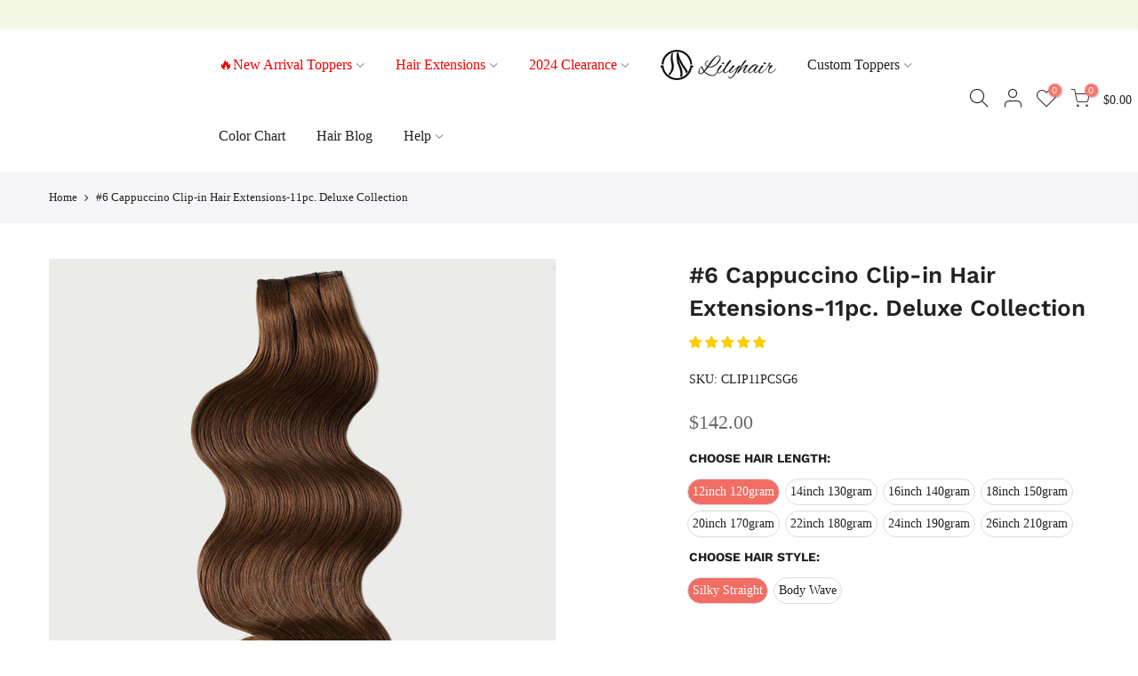

--- FILE ---
content_type: text/html; charset=utf-8
request_url: https://www.lilyhair.com/products/6-cappuccino-clip-in-hair-extensions-11pc-deluxe-collection
body_size: 40787
content:
<!doctype html>
<html class="no-js" lang="en">
<head>
  <link rel="stylesheet" href="https://obscure-escarpment-2240.herokuapp.com/stylesheets/bcpo-front.css">
  <script>var bcpo_product={"id":5409806418078,"title":"#6 Cappuccino Clip-in Hair Extensions-11pc. Deluxe Collection","handle":"6-cappuccino-clip-in-hair-extensions-11pc-deluxe-collection","description":"\u003cdiv class=\"container custom-pro-container\"\u003e\n\u003cdiv class=\"row pro-before-video-sec\"\u003e\n\u003cdiv class=\"col-md-6 pro-before-video-sec-left\"\u003e\n\u003ch2 class=\"pro-before-video-head\"\u003e\u003cspan style=\"font-family: 'times new roman', times;\"\u003eIt's all in the details\u003c\/span\u003e\u003c\/h2\u003e\n\u003cp\u003e\u003cspan style=\"font-family: 'times new roman', times;\"\u003eLilyHair® 11 pc. deluxe clip in hair products are made from strictly-selected human hair, which can be easily added and removed. These fabulous hair extensions are able to customize in color, length, density, every detail you want are totally available in LilyHair®.\u003c\/span\u003e\u003c\/p\u003e\n\u003cspan style=\"font-family: 'times new roman', times;\"\u003e\u003ca class=\"view_full_det\"\u003eVIEW FULL PRODUCT DETAILS\u003c\/a\u003e\u003c\/span\u003e\n\u003c\/div\u003e\n\u003cdiv class=\"col-md-6 pro-before-video-sec-right\"\u003e\n\u003ch2 class=\"pro-before-video-head\"\u003e\u003cspan style=\"font-family: 'times new roman', times;\"\u003eFree shipping \u0026amp; 90-day returns\u003c\/span\u003e\u003c\/h2\u003e\n\u003cp\u003e\u003cspan style=\"font-family: 'times new roman', times;\"\u003eWe ship worldwide free for all of our hair products. Each set of our hair extensions undergo several inspections before being shipped to ensure our consistent premium quality. To offer you the best online shopping experience, Lilyhair guarantees a 90-day exchange or refund. 360-day free maintenance is also provided on all of our LilyHair products.\u003c\/span\u003e\u003c\/p\u003e\n\u003cspan style=\"font-family: 'times new roman', times;\"\u003e\u003ca class=\"view_full_ship\"\u003eVIEW FULL SHIPPING \u0026amp; RETURNS DETAILS\u003c\/a\u003e\u003c\/span\u003e\n\u003c\/div\u003e\n\u003c\/div\u003e\n\u003c\/div\u003e\n\u003cdiv class=\"rte-modal popup_inner_sec\" id=\"full-product-details\"\u003e\n\u003cdiv class=\"cap\"\u003e\n\u003ch2\u003e\u003cspan style=\"font-family: 'times new roman', times;\"\u003e11PC.Deluxe Collection\u003c\/span\u003e\u003c\/h2\u003e\n\u003cdiv class=\"full_cross_cstm\"\u003eX\u003c\/div\u003e\n\u003cp\u003e\u003cspan style=\"font-family: 'times new roman', times;\"\u003eThe 11 pc. Deluxe Collection come in a 11-piece set that is incredibly easy to apply and has been specially designed to cover your entire head. This set offers different lengths with the according weight, just as the table below indicates.\/span\u0026gt;\u003c\/span\u003e\u003c\/p\u003e\n\u003cp\u003e\u003cspan style=\"font-family: 'times new roman', times;\"\u003eEach of our weft is stitched on the quality lace with is breathable,soft and harmless that makes sure our hair extensions away from smelly sweat. And what’s more, lace base is very easy to take care of comparing to other fabrics used on the market, like cotton. Clip-in Lily Hair extensions are produced with 100% full cuticle virgin human hair and pre-styled with silky straight or body wave for you to choose from as you like. It can be curled, straightened, styled just like your own hair. Full cuticle virgin hair is the highest quality human hair on the market. Unbelievably versatile – the set naturally blend with your own hair and can be styled with hot tools .\u003c\/span\u003e\u003c\/p\u003e\n\u003cp\u003e\u003cspan style=\"font-family: 'times new roman', times;\"\u003e\u003ci\u003eLily Hair adopts multi-tone adapt coloring system to help our hair extensions perfectly blend with your own hair, considering that your own hair shade can be slightly different. \u003c\/i\u003e\u003c\/span\u003e\u003c\/p\u003e\n\u003cp\u003e \u003c\/p\u003e\n\u003ctable style=\"width: 100%;\"\u003e\n\u003ctbody\u003e\n\u003ctr\u003e\n\u003ctd\u003e\u003cspan style=\"font-family: 'times new roman', times;\"\u003eWeight\u003c\/span\u003e\u003c\/td\u003e\n\u003ctd\u003e\u003cspan style=\"font-family: 'times new roman', times;\"\u003eLength\u003c\/span\u003e\u003c\/td\u003e\n\u003ctd\u003e\u003cspan style=\"font-family: 'times new roman', times;\"\u003eTotal Pieces\u003c\/span\u003e\u003c\/td\u003e\n\u003c\/tr\u003e\n\u003ctr\u003e\n\u003ctd\u003e\u003cspan style=\"font-family: 'times new roman', times;\"\u003e120 grams\u003c\/span\u003e\u003c\/td\u003e\n\u003ctd\u003e\u003cspan style=\"font-family: 'times new roman', times;\"\u003e12\" inches\u003c\/span\u003e\u003c\/td\u003e\n\u003ctd\u003e\u003cspan style=\"font-family: 'times new roman', times;\"\u003e11pc\/set  (1x8.5\",2x6.5\",4x4\",4x1.3\"), 22clips\u003c\/span\u003e\u003c\/td\u003e\n\u003c\/tr\u003e\n\u003ctr\u003e\n\u003ctd\u003e\u003cspan style=\"font-family: 'times new roman', times;\"\u003e130 grams\u003c\/span\u003e\u003c\/td\u003e\n\u003ctd\u003e\u003cspan style=\"font-family: 'times new roman', times;\"\u003e14\" inches\u003c\/span\u003e\u003c\/td\u003e\n\u003ctd\u003e\u003cspan style=\"font-family: 'times new roman', times;\"\u003e11pc\/set  (1x8.5\",2x6.5\",4x4\",4x1.3\"), 22clips\u003c\/span\u003e\u003c\/td\u003e\n\u003c\/tr\u003e\n\u003ctr\u003e\n\u003ctd\u003e\u003cspan style=\"font-family: 'times new roman', times;\"\u003e140 grams\u003c\/span\u003e\u003c\/td\u003e\n\u003ctd\u003e\u003cspan style=\"font-family: 'times new roman', times;\"\u003e16\" inches\u003c\/span\u003e\u003c\/td\u003e\n\u003ctd\u003e\u003cspan style=\"font-family: 'times new roman', times;\"\u003e11pc\/set  (1x8.5\",2x6.5\",4x4\",4x1.3\"), 22clips\u003c\/span\u003e\u003c\/td\u003e\n\u003c\/tr\u003e\n\u003ctr\u003e\n\u003ctd\u003e\u003cspan style=\"font-family: 'times new roman', times;\"\u003e150 grams\u003c\/span\u003e\u003c\/td\u003e\n\u003ctd\u003e\u003cspan style=\"font-family: 'times new roman', times;\"\u003e18\" inches\u003c\/span\u003e\u003c\/td\u003e\n\u003ctd\u003e\u003cspan style=\"font-family: 'times new roman', times;\"\u003e11pc\/set  (1x8.5\",2x6.5\",4x4\",4x1.3\"), 22clips\u003c\/span\u003e\u003c\/td\u003e\n\u003c\/tr\u003e\n\u003ctr\u003e\n\u003ctd\u003e\u003cspan style=\"font-family: 'times new roman', times;\"\u003e170 grams\u003c\/span\u003e\u003c\/td\u003e\n\u003ctd\u003e\u003cspan style=\"font-family: 'times new roman', times;\"\u003e20\" inches\u003c\/span\u003e\u003c\/td\u003e\n\u003ctd\u003e\u003cspan style=\"font-family: 'times new roman', times;\"\u003e11pc\/set  (1x8.5\",2x6.5\",4x4\",4x1.3\"), 22clips\u003c\/span\u003e\u003c\/td\u003e\n\u003c\/tr\u003e\n\u003ctr\u003e\n\u003ctd\u003e\u003cspan style=\"font-family: 'times new roman', times;\"\u003e180 grams\u003c\/span\u003e\u003c\/td\u003e\n\u003ctd\u003e\u003cspan style=\"font-family: 'times new roman', times;\"\u003e22\" inches\u003c\/span\u003e\u003c\/td\u003e\n\u003ctd\u003e\u003cspan style=\"font-family: 'times new roman', times;\"\u003e11pc\/set  (1x8.5\",2x6.5\",4x4\",4x1.3\"), 22clips\u003c\/span\u003e\u003c\/td\u003e\n\u003c\/tr\u003e\n\u003ctr\u003e\n\u003ctd\u003e\u003cspan style=\"font-family: 'times new roman', times;\"\u003e190 grams\u003c\/span\u003e\u003c\/td\u003e\n\u003ctd\u003e\u003cspan style=\"font-family: 'times new roman', times;\"\u003e24\" inches\u003c\/span\u003e\u003c\/td\u003e\n\u003ctd\u003e\u003cspan style=\"font-family: 'times new roman', times;\"\u003e11pc\/set  (1x8.5\",2x6.5\",4x4\",4x1.3\"), 22clips\u003c\/span\u003e\u003c\/td\u003e\n\u003c\/tr\u003e\n\u003ctr\u003e\n\u003ctd\u003e\u003cspan style=\"font-family: 'times new roman', times;\"\u003e210 grams\u003c\/span\u003e\u003c\/td\u003e\n\u003ctd\u003e\u003cspan style=\"font-family: 'times new roman', times;\"\u003e26\" inches\u003c\/span\u003e\u003c\/td\u003e\n\u003ctd\u003e\u003cspan style=\"font-family: 'times new roman', times;\"\u003e11pc\/set  (1x8.5\",2x6.5\",4x4\",4x1.3\"), 22clips\u003c\/span\u003e\u003c\/td\u003e\n\u003c\/tr\u003e\n\u003c\/tbody\u003e\n\u003c\/table\u003e\n\u003cp\u003e\u003cspan style=\"font-family: 'times new roman', times;\"\u003e \u003c\/span\u003e\u003c\/p\u003e\n\u003cp\u003e\u003cspan style=\"font-family: 'times new roman', times;\"\u003e\u003ci\u003eMore Questions? Email us at \u003ca href=\"mailto:support@lilyhair.com\"\u003esupport@lilyhair.com\u003c\/a\u003e\u003c\/i\u003e\u003c\/span\u003e\u003c\/p\u003e\n\u003c\/div\u003e\n\u003c\/div\u003e\n\u003cdiv class=\"rte-modal popup_inner_sec\" id=\"product-shipping-modal\"\u003e\n\u003cdiv class=\"cap\"\u003e\n\u003cmeta charset=\"utf-8\"\u003e\n\u003cdiv class=\"full_cross_cstm\"\u003eX\u003c\/div\u003e\n\u003ch2\u003e\u003cspan style=\"font-family: 'times new roman', times;\"\u003eYes, we ship worldwide! FOR FREE\u003c\/span\u003e\u003c\/h2\u003e\n\u003cp\u003e\u003cspan style=\"font-family: 'times new roman', times;\"\u003ePlease allow up to 3-4 business days to process your order before shipment,for customized orders, it can take longer to 15~30 business days. All of our hair products undergo several inspections before being shipped. Please enter your shipping information correctly, including the recipient’s full name, street address, e-mail address and phone number. Any incorrect shipping information provided by our customer that finally cause the lost of the package, Lilyhair would not take the responsibility. Once your package is in the possession of the shipping company, Lilyhair is not to be held accountable for any delays or issues with their service which are rare but can happen. We ship Monday through Saturday, excluding Sunday and holidays. We ship worldwide for free and use DHL to ship our products by default. Other shipping options like UPS, FedEx, EMS can also be arranged as raised. We ship from Qingdao, China.\u003c\/span\u003e\u003c\/p\u003e\n\u003ch2\u003e\u003cspan style=\"font-family: 'times new roman', times;\"\u003eTracking your order\u003c\/span\u003e\u003c\/h2\u003e\n\u003cp\u003e\u003cspan style=\"font-family: 'times new roman', times;\"\u003eYou will receive an e-mail once your order has shipped, which will include your tracking number and a link to follow the journey of your package. If there is a problem with your tracking number or package delivery, please contact the courier or our customer service group for help. Tracking information may not be available for up to 48 hours after an item is shipped from our warehouse. In some rare case, the tracking information may not update but you will still receive your order. Please contact us after the estimated delivery time.\u003c\/span\u003e\u003c\/p\u003e\n\u003ch2\u003e\u003cspan style=\"font-family: 'times new roman', times;\"\u003eWrong address disclaimer\u003c\/span\u003e\u003c\/h2\u003e\n\u003cp\u003e\u003cspan style=\"font-family: 'times new roman', times;\"\u003eAll orders MUST be shipped to the delivery address on your order. We cannot change the shipping address in your transaction to any other address after purchase. It is your responsibility to make sure your information is accurate when placing an order. If it’s the wrong address that doesn’t exist, the only thing we can do is wait to see if the package gets returned back to us. If it does get returned back to our warehouse, we can then ship it to the correct address or provide you with a full refund.\u003c\/span\u003e\u003c\/p\u003e\n\u003ch2\u003e\u003cspan style=\"font-family: 'times new roman', times;\"\u003eInternational taxes and duties\u003c\/span\u003e\u003c\/h2\u003e\n\u003cp\u003e\u003cspan style=\"font-family: 'times new roman', times;\"\u003eInternational customers (outside of the United States) are responsible to pay any applicable inbound duties, taxes, and any other fees which your local Customs authority deems appropriate. These fees are paid to your local carrier or government and are not collected by Lilyhair, and thus cannot be refunded. \u003c\/span\u003e\u003cbr\u003e\u003cspan style=\"font-family: 'times new roman', times;\"\u003eWe ship international packages DDU (duties and taxes unpaid), meaning that these fees are not included in the price of the goods you purchase from our website. All applicable fees must be paid by the recipient in order to receive the parcel. As we are unable to advise the amount of what these fees might be, we recommend to contact your country's customs office or tax agent for respective charges and rates on a package coming outside of your country.\u003c\/span\u003e\u003cbr\u003e\u003cspan style=\"font-family: 'times new roman', times;\"\u003ePlease note that DHL pays on your behalf for any duties and taxes that are due on the goods, as soon they enter the country. This simple process ensures that the courier can deliver your package in shortest possible transit time. The goods are released to you only upon the full repayment of any duties and taxes that were paid on your behalf. On some occasions, you may receive an invoice from DHL after the delivery of goods, for the charges they have paid on your behalf at destination, plus a small administration fee. \u003c\/span\u003e\u003c\/p\u003e\n\u003ch2\u003e\u003cspan style=\"font-family: 'times new roman', times;\"\u003eDelivered but not delivered\u003c\/span\u003e\u003c\/h2\u003e\n\u003cp\u003e\u003cspan style=\"font-family: 'times new roman', times;\"\u003eAll of our shipments include tracking with delivery confirmation. If the tracking information confirms that the item has been delivered to your order address but you have not received your order, please contact couriers in order to investigate this issue. We cannot be held accountable for packages where tracking information states the package has been delivered to your order address.But if rare occasion like this happens,please fell free to contact us and we will give you the response once we get feedback from the courier. \u003c\/span\u003e\u003c\/p\u003e\n\u003ch2\u003e\u003cspan style=\"font-family: 'times new roman', times;\"\u003eReturns\u003c\/span\u003e\u003c\/h2\u003e\n\u003cp\u003e\u003cspan style=\"font-family: 'times new roman', times;\"\u003eYou are responsible for the cost of return shipping back to Lilyhair in the condition of no quality problems of our hair pieces and hair extensions. Please refer to our international returns policy for further information on how to return your packages.\u003c\/span\u003e\u003c\/p\u003e\n\u003c\/div\u003e\n\u003c\/div\u003e\n\u003cdiv class=\"frequantly-question\"\u003e\n\u003cdiv class=\"container\"\u003e\n\u003cdiv class=\"row\"\u003e\n\u003ch3 class=\"col-md-12\"\u003eFrequently Asked Questions\u003c\/h3\u003e\n\u003cdiv class=\"col-md-12\"\u003e\n\u003cul\u003e\n\u003cli\u003e\n\u003ca class=\"frequantly-question-click\"\u003eHow do I choose the right Lilyhair clip-in extensions?\u003c\/a\u003e\n\u003cdiv class=\"frequantly-question-drop\"\u003e\n\u003cp\u003eWe're here to help you choose your ideal Lilyhair clip-in extensions! Here we answer some most frequently asked questions about how to choose the right clip-in extensions for you.\u003c\/p\u003e\n\u003cp\u003e1、What exactly is offered in each set, and what is the difference between the three options?\u003c\/p\u003e\n\u003cp\u003eWe have divided our clip-in hair extensions into three collections: 11pc.Deluxe Collection, 11pc. Super Deluxe Collection and 1pc. Sext Wefts. We offer not only a full head set but also a single sext weft for you to choose. We offer wide lengths with the according weight to meet different demands.\u003c\/p\u003e\n\u003cp\u003eThe 11pc. Deluxe Collection is the selection of our most classic hair extensions which can meet almost every beauty’s needs. The 18”, 20”, and 22” are the three most popular hair extensions in our collection. Based on the appeals and demands of our dear customers, we specially picked them out and made them a new collection named 11pc. Super Deluxe Collection by making them even thicker to provide the voluminous look. Meanwhile, we also provide 1pc. Sext Weft for purchase separately to add the extra volume, or you can add any number of these pieces to your Deluxe Collection.\u003c\/p\u003e\n\u003cp\u003eTo choose the clip-in hair extensions that suit you best, the most important step is to make up your mind on the length of your hair extensions. Once you have decided this, the following comes. You do not need to worry about the weight, the weight of our extensions are based on a large number of research and calculation to provide the most ideal result. You can definitely rest assured. You have us to rely on.\u003c\/p\u003e\n\u003cp\u003e2、How to choose the right shade for my hair extensions?\u003c\/p\u003e\n\u003cp\u003eGetting the right shade of hair will make a huge difference to your finished look. The colour you see through your computer screen or mobile phone screen can be slightly different with the extensions’ true color. To achieve the most perfect match, you can order colour match from our website. This is considered to be the best solution. If you feel this could be a little troublesome, then please take a selfie of your hair under the natural light. Then send it to our customer service team, they will help you to decide on it.\u003c\/p\u003e\n\u003cp\u003e3、How to choose the right length for my hair extensions?\u003c\/p\u003e\n\u003cp\u003eWe can absolutely understand your desire for a gorgeous, voluminous long locks in a few snaps. Whilst hair extensions are fabulous on doing this, adding length and volume, for a natural finish, we still suggest you opt for no more a couple of inches or so longer than your natural hair if you want it to blend. If you are buying extensions to cut and style with your hair, then remember to choose a longer length that can be trimmed.\u003c\/p\u003e\n\u003c\/div\u003e\n\u003c\/li\u003e\n\u003cli\u003e\n\u003ca class=\"frequantly-question-click\"\u003eWhat type of hair is Lilyhair?\u003c\/a\u003e\n\u003cdiv class=\"frequantly-question-drop\"\u003e\n\u003cp\u003eLilyhair only use 100% full-cuticle virgin hair which is considered to be the finest quality of human hair. Virgin hair is much better than remy hair, because virgin hair is from one single ponytail, which is considered to be the most luxurious way to collect hair.\u003c\/p\u003e\n\u003cp\u003eUnlike other brands who use the so-called ‘remy hair’ that the most of which actually are fallen hair from the hair salons with no aligned roots or the unidirectional cuticles that ultimately call for the acid bath to remove the cuticles which is extremely hazardous to the hair and would make your hair extension extremely fragile.\u003c\/p\u003e\n\u003cp\u003eOur virgin hair is of the highest quality with the cuticles kept intact and hair strands being thicker and stronger. The cuticles would remain intact wash after wash and tangle-free throughout its lifetime.\u003c\/p\u003e\n\u003cp\u003eAll of these set our brand apart from the rest and the promising quality of our hair extensions makes you dye or bleach or heat-style your hair with care free. Voluminous, gorgeous hair extensions with long lifespan that can give you a stunning look is guaranteed here at Lilyhair.\u003c\/p\u003e\n\u003c\/div\u003e\n\u003c\/li\u003e\n\u003cli\u003e\n\u003ca class=\"frequantly-question-click\"\u003eCan I color, tone, or bleach my hair extensions?\u003c\/a\u003e\n\u003cdiv class=\"frequantly-question-drop\"\u003e\n\u003cp\u003eYou may color, tone, or bleach your hair extensions, because they are 100% human hair. But we do not recommend bleaching your lilyhair as they have already been dyed at our manufacture, and forcing bleach on hair that has already been dyed can be difficult.\u003c\/p\u003e\n\u003cp\u003eIf you truly want to bleach your hair extensions, please consider our virgin hair with natural color and not color-treated before. If you would like to dye your hair, please opt for a lighter set to dye darker, rather than a darker set to bleach lighter.\u003c\/p\u003e\n\u003cp\u003eAnd please be reminded that never try to dye the set yourself at home. Get yourself a professional hair colorist, ideally, someone who has had previous experience working with hair extensions. Test a small piece first before you decide to dye the extensions is always recommended.\u003c\/p\u003e\n\u003c\/div\u003e\n\u003c\/li\u003e\n\u003cli\u003e\n\u003ca class=\"frequantly-question-click\"\u003eAre clip in extensions better than glue in extensions?\u003c\/a\u003e\n\u003cdiv class=\"frequantly-question-drop\"\u003e\n\u003cp\u003eYes, clip in extensions are better than glue in extensions. Clip in hair extensions can give you longer and thicker hair instantly! You can install clip in extensions yourself at home in a few minutes. You don’t need a hairdresser or any products\/equipment.\u003c\/p\u003e\n\u003cp\u003eIt’s easy,quick and safe, and you can remove them whenever you like. Most glue in extensions would need a hairdresser to install your hair extensions and that could cost you extra money. Clip in hair extensions are damage-free, while some glue-in extensions with terrible quality adhesive tape could leave damage to your natural hair when being removed.\u003c\/p\u003e\n\u003c\/div\u003e\n\u003c\/li\u003e\n\u003cli\u003e\n\u003ca class=\"frequantly-question-click\"\u003eHow long do lilyhair extensions last?\u003c\/a\u003e\n\u003cdiv class=\"frequantly-question-drop\"\u003e\n\u003cp\u003eOur extensions can last from 1 year to 2 years, it all depends on the way how you take care of them and how often you use them. The way they are cared for would largely decide the life-span of your hair extensions.\u003c\/p\u003e\n\u003cp\u003eYour hair extensions are different from your own growing hair---they have no roots and unable to constantly get oil moisture from the scalp, so there’s no need for you to wash them very often---wash them everyday is absolutely a big no-no!\u003c\/p\u003e\n\u003cp\u003eWash your hair extensions after every 15 to 20 use is advisable or wash them when they look dirty, lifeless, have product build up or smell. Be sure to deep condition your extensions after each wash.\u003c\/p\u003e\n\u003cp\u003eIf you wear your extensions very frequently like everyday and keep doing heat styling on it, this in a long run could do harm on your extensions and shorten the lifespan of them. So be sure to use a heat protection spray before applying heat to minimize the damage and extend your hair extensions’ lifespan.\u003c\/p\u003e\n\u003c\/div\u003e\n\u003c\/li\u003e\n\u003cli\u003e\n\u003ca class=\"frequantly-question-click\"\u003eHow often should you wash your hair extensions?\u003c\/a\u003e\n\u003cdiv class=\"frequantly-question-drop\"\u003e\n\u003cp\u003eThis largely depends on how often you wear them. You can probably use your best judgement in how often to wash them. Try not wash your hair extensions often, because unlike your natural hair, these extensions will not collect the natural oil from your scalp.\u003c\/p\u003e\n\u003cp\u003eIf you are still unsure how often you should wash your hair extensions, then please wash your hair extensions after every 15 to 20 use or wash them when they look dirty, lifeless, have product build up or smell. We don’t recommend blow drying your hair if you can avoid it.\u003c\/p\u003e\n\u003cp\u003eHowever, if you are looking to wear the extensions immediately after and would like to dry them quickly, make sure to use heat-protection spray to extend the lifespan of your hair extensions whenever you use a thermal styling tool.\u003c\/p\u003e\n\u003c\/div\u003e\n\u003c\/li\u003e\n\u003cli\u003e\n\u003ca class=\"frequantly-question-click\"\u003eWhat are the best products to use on my clip in hair extensions?\u003c\/a\u003e\n\u003cdiv class=\"frequantly-question-drop\"\u003e\n\u003cp\u003eWash your hair extensions with the 100% sulfate-free shampoo that’s specially designed for hair extensions. This is the most effective and mildest way to make your extensions stay moisture.\u003c\/p\u003e\n\u003cp\u003eAnd again, clip-in hair extensions don’t receive any nourishing, natural oils from the scalp like our own tresses do, so it’s best to wash them as infrequently as possible to prevent them from becoming unnecessarily dry.\u003c\/p\u003e\n\u003cp\u003eAlways try to stay away from shampoos containing the ingredient “Sulfate”. This causes excessive drying of the hair.\u003c\/p\u003e\n\u003cp\u003eDeep condition after each wash. And always, always apply a heat-protection spray before heat styling. This will extend the life of your extensions when heat styling.\u003c\/p\u003e\n\u003c\/div\u003e\n\u003c\/li\u003e\n\u003c\/ul\u003e\n\u003c\/div\u003e\n\u003c\/div\u003e\n\u003c\/div\u003e\n\u003c\/div\u003e","published_at":"2020-07-09T21:21:41-07:00","created_at":"2020-07-09T21:21:41-07:00","vendor":"LilyHairLove","type":"","tags":["11pc Deluxe Collection","Clip In Hair Extensions","Hair Extensions","Solids Clip in-11pc"],"price":14200,"price_min":14200,"price_max":43600,"available":true,"price_varies":true,"compare_at_price":null,"compare_at_price_min":0,"compare_at_price_max":0,"compare_at_price_varies":false,"variants":[{"id":35013844959390,"title":"12inch 120gram \/ Silky Straight","option1":"12inch 120gram","option2":"Silky Straight","option3":null,"sku":"CLIP11PCSG6","requires_shipping":true,"taxable":false,"featured_image":null,"available":true,"name":"#6 Cappuccino Clip-in Hair Extensions-11pc. Deluxe Collection - 12inch 120gram \/ Silky Straight","public_title":"12inch 120gram \/ Silky Straight","options":["12inch 120gram","Silky Straight"],"price":14200,"weight":0,"compare_at_price":null,"inventory_management":"shopify","barcode":"","requires_selling_plan":false,"selling_plan_allocations":[]},{"id":35013844992158,"title":"12inch 120gram \/ Body Wave","option1":"12inch 120gram","option2":"Body Wave","option3":null,"sku":"CLIP11PCSG6","requires_shipping":true,"taxable":false,"featured_image":null,"available":true,"name":"#6 Cappuccino Clip-in Hair Extensions-11pc. Deluxe Collection - 12inch 120gram \/ Body Wave","public_title":"12inch 120gram \/ Body Wave","options":["12inch 120gram","Body Wave"],"price":14200,"weight":0,"compare_at_price":null,"inventory_management":"shopify","barcode":"","requires_selling_plan":false,"selling_plan_allocations":[]},{"id":35013845024926,"title":"14inch 130gram \/ Silky Straight","option1":"14inch 130gram","option2":"Silky Straight","option3":null,"sku":"CLIP11PCSG6","requires_shipping":true,"taxable":false,"featured_image":null,"available":true,"name":"#6 Cappuccino Clip-in Hair Extensions-11pc. Deluxe Collection - 14inch 130gram \/ Silky Straight","public_title":"14inch 130gram \/ Silky Straight","options":["14inch 130gram","Silky Straight"],"price":16500,"weight":0,"compare_at_price":null,"inventory_management":"shopify","barcode":"","requires_selling_plan":false,"selling_plan_allocations":[]},{"id":35013845057694,"title":"14inch 130gram \/ Body Wave","option1":"14inch 130gram","option2":"Body Wave","option3":null,"sku":"CLIP11PCSG6","requires_shipping":true,"taxable":false,"featured_image":null,"available":true,"name":"#6 Cappuccino Clip-in Hair Extensions-11pc. Deluxe Collection - 14inch 130gram \/ Body Wave","public_title":"14inch 130gram \/ Body Wave","options":["14inch 130gram","Body Wave"],"price":16500,"weight":0,"compare_at_price":null,"inventory_management":"shopify","barcode":"","requires_selling_plan":false,"selling_plan_allocations":[]},{"id":35013845090462,"title":"16inch 140gram \/ Silky Straight","option1":"16inch 140gram","option2":"Silky Straight","option3":null,"sku":"CLIP11PCSG6","requires_shipping":true,"taxable":false,"featured_image":null,"available":true,"name":"#6 Cappuccino Clip-in Hair Extensions-11pc. Deluxe Collection - 16inch 140gram \/ Silky Straight","public_title":"16inch 140gram \/ Silky Straight","options":["16inch 140gram","Silky Straight"],"price":19900,"weight":0,"compare_at_price":null,"inventory_management":"shopify","barcode":"","requires_selling_plan":false,"selling_plan_allocations":[]},{"id":35013845123230,"title":"16inch 140gram \/ Body Wave","option1":"16inch 140gram","option2":"Body Wave","option3":null,"sku":"CLIP11PCSG6","requires_shipping":true,"taxable":false,"featured_image":null,"available":true,"name":"#6 Cappuccino Clip-in Hair Extensions-11pc. Deluxe Collection - 16inch 140gram \/ Body Wave","public_title":"16inch 140gram \/ Body Wave","options":["16inch 140gram","Body Wave"],"price":19900,"weight":0,"compare_at_price":null,"inventory_management":"shopify","barcode":"","requires_selling_plan":false,"selling_plan_allocations":[]},{"id":35013845155998,"title":"18inch 150gram \/ Silky Straight","option1":"18inch 150gram","option2":"Silky Straight","option3":null,"sku":"CLIP11PCSG6","requires_shipping":true,"taxable":false,"featured_image":null,"available":true,"name":"#6 Cappuccino Clip-in Hair Extensions-11pc. Deluxe Collection - 18inch 150gram \/ Silky Straight","public_title":"18inch 150gram \/ Silky Straight","options":["18inch 150gram","Silky Straight"],"price":22100,"weight":0,"compare_at_price":null,"inventory_management":"shopify","barcode":"","requires_selling_plan":false,"selling_plan_allocations":[]},{"id":35013845188766,"title":"18inch 150gram \/ Body Wave","option1":"18inch 150gram","option2":"Body Wave","option3":null,"sku":"CLIP11PCSG6","requires_shipping":true,"taxable":false,"featured_image":null,"available":true,"name":"#6 Cappuccino Clip-in Hair Extensions-11pc. Deluxe Collection - 18inch 150gram \/ Body Wave","public_title":"18inch 150gram \/ Body Wave","options":["18inch 150gram","Body Wave"],"price":22100,"weight":0,"compare_at_price":null,"inventory_management":"shopify","barcode":"","requires_selling_plan":false,"selling_plan_allocations":[]},{"id":35013845221534,"title":"20inch 170gram \/ Silky Straight","option1":"20inch 170gram","option2":"Silky Straight","option3":null,"sku":"CLIP11PCSG6","requires_shipping":true,"taxable":false,"featured_image":null,"available":true,"name":"#6 Cappuccino Clip-in Hair Extensions-11pc. Deluxe Collection - 20inch 170gram \/ Silky Straight","public_title":"20inch 170gram \/ Silky Straight","options":["20inch 170gram","Silky Straight"],"price":26500,"weight":0,"compare_at_price":null,"inventory_management":"shopify","barcode":"","requires_selling_plan":false,"selling_plan_allocations":[]},{"id":35013845254302,"title":"20inch 170gram \/ Body Wave","option1":"20inch 170gram","option2":"Body Wave","option3":null,"sku":"CLIP11PCSG6","requires_shipping":true,"taxable":false,"featured_image":null,"available":true,"name":"#6 Cappuccino Clip-in Hair Extensions-11pc. Deluxe Collection - 20inch 170gram \/ Body Wave","public_title":"20inch 170gram \/ Body Wave","options":["20inch 170gram","Body Wave"],"price":26500,"weight":0,"compare_at_price":null,"inventory_management":"shopify","barcode":"","requires_selling_plan":false,"selling_plan_allocations":[]},{"id":35013845352606,"title":"22inch 180gram \/ Silky Straight","option1":"22inch 180gram","option2":"Silky Straight","option3":null,"sku":"CLIP11PCSG6","requires_shipping":true,"taxable":false,"featured_image":null,"available":true,"name":"#6 Cappuccino Clip-in Hair Extensions-11pc. Deluxe Collection - 22inch 180gram \/ Silky Straight","public_title":"22inch 180gram \/ Silky Straight","options":["22inch 180gram","Silky Straight"],"price":29900,"weight":0,"compare_at_price":null,"inventory_management":"shopify","barcode":"","requires_selling_plan":false,"selling_plan_allocations":[]},{"id":35013845385374,"title":"22inch 180gram \/ Body Wave","option1":"22inch 180gram","option2":"Body Wave","option3":null,"sku":"CLIP11PCSG6","requires_shipping":true,"taxable":false,"featured_image":null,"available":true,"name":"#6 Cappuccino Clip-in Hair Extensions-11pc. Deluxe Collection - 22inch 180gram \/ Body Wave","public_title":"22inch 180gram \/ Body Wave","options":["22inch 180gram","Body Wave"],"price":29900,"weight":0,"compare_at_price":null,"inventory_management":"shopify","barcode":"","requires_selling_plan":false,"selling_plan_allocations":[]},{"id":35013845418142,"title":"24inch 190gram \/ Silky Straight","option1":"24inch 190gram","option2":"Silky Straight","option3":null,"sku":"CLIP11PCSG6","requires_shipping":true,"taxable":false,"featured_image":null,"available":true,"name":"#6 Cappuccino Clip-in Hair Extensions-11pc. Deluxe Collection - 24inch 190gram \/ Silky Straight","public_title":"24inch 190gram \/ Silky Straight","options":["24inch 190gram","Silky Straight"],"price":35400,"weight":0,"compare_at_price":null,"inventory_management":"shopify","barcode":"","requires_selling_plan":false,"selling_plan_allocations":[]},{"id":35013845450910,"title":"24inch 190gram \/ Body Wave","option1":"24inch 190gram","option2":"Body Wave","option3":null,"sku":"CLIP11PCSG6","requires_shipping":true,"taxable":false,"featured_image":null,"available":true,"name":"#6 Cappuccino Clip-in Hair Extensions-11pc. Deluxe Collection - 24inch 190gram \/ Body Wave","public_title":"24inch 190gram \/ Body Wave","options":["24inch 190gram","Body Wave"],"price":35400,"weight":0,"compare_at_price":null,"inventory_management":"shopify","barcode":"","requires_selling_plan":false,"selling_plan_allocations":[]},{"id":35013845483678,"title":"26inch 210gram \/ Silky Straight","option1":"26inch 210gram","option2":"Silky Straight","option3":null,"sku":"CLIP11PCSG6","requires_shipping":true,"taxable":false,"featured_image":null,"available":true,"name":"#6 Cappuccino Clip-in Hair Extensions-11pc. Deluxe Collection - 26inch 210gram \/ Silky Straight","public_title":"26inch 210gram \/ Silky Straight","options":["26inch 210gram","Silky Straight"],"price":43600,"weight":0,"compare_at_price":null,"inventory_management":"shopify","barcode":"","requires_selling_plan":false,"selling_plan_allocations":[]},{"id":35013845516446,"title":"26inch 210gram \/ Body Wave","option1":"26inch 210gram","option2":"Body Wave","option3":null,"sku":"CLIP11PCSG6","requires_shipping":true,"taxable":false,"featured_image":null,"available":true,"name":"#6 Cappuccino Clip-in Hair Extensions-11pc. Deluxe Collection - 26inch 210gram \/ Body Wave","public_title":"26inch 210gram \/ Body Wave","options":["26inch 210gram","Body Wave"],"price":43600,"weight":0,"compare_at_price":null,"inventory_management":"shopify","barcode":"","requires_selling_plan":false,"selling_plan_allocations":[]}],"images":["\/\/www.lilyhair.com\/cdn\/shop\/products\/6-cappuccino-clip-in-hair-extensions-11pc-deluxe-collection_3.jpg?v=1594354901","\/\/www.lilyhair.com\/cdn\/shop\/products\/clip-in_hair_extensions-11pc._deluxe_collection_2_1_1_1_1_1.jpg?v=1594354901","\/\/www.lilyhair.com\/cdn\/shop\/products\/6_cappuccino_clip-in_hair_extensions-11pc._deluxe_collection_10.jpg?v=1594354901","\/\/www.lilyhair.com\/cdn\/shop\/products\/6-cappuccino-clip-in-hair-extensions-11pc-deluxe-collection.jpg?v=1594354901","\/\/www.lilyhair.com\/cdn\/shop\/products\/6-cappuccino-clip-in-hair-extensions-11pc-deluxe-collection_4.jpg?v=1594354901","\/\/www.lilyhair.com\/cdn\/shop\/products\/6-cappuccino-clip-in-hair-extensions-11pc-deluxe-collection_2.jpg?v=1594354901","\/\/www.lilyhair.com\/cdn\/shop\/products\/clip11pcsg6.jpg?v=1594354901","\/\/www.lilyhair.com\/cdn\/shop\/products\/clip11pcsg6-1.jpg?v=1594354901"],"featured_image":"\/\/www.lilyhair.com\/cdn\/shop\/products\/6-cappuccino-clip-in-hair-extensions-11pc-deluxe-collection_3.jpg?v=1594354901","options":["Choose Hair Length","Choose Hair Style"],"media":[{"alt":null,"id":9999874621598,"position":1,"preview_image":{"aspect_ratio":1.0,"height":1200,"width":1200,"src":"\/\/www.lilyhair.com\/cdn\/shop\/products\/6-cappuccino-clip-in-hair-extensions-11pc-deluxe-collection_3.jpg?v=1594354901"},"aspect_ratio":1.0,"height":1200,"media_type":"image","src":"\/\/www.lilyhair.com\/cdn\/shop\/products\/6-cappuccino-clip-in-hair-extensions-11pc-deluxe-collection_3.jpg?v=1594354901","width":1200},{"alt":null,"id":9999874687134,"position":2,"preview_image":{"aspect_ratio":1.0,"height":1000,"width":1000,"src":"\/\/www.lilyhair.com\/cdn\/shop\/products\/clip-in_hair_extensions-11pc._deluxe_collection_2_1_1_1_1_1.jpg?v=1594354901"},"aspect_ratio":1.0,"height":1000,"media_type":"image","src":"\/\/www.lilyhair.com\/cdn\/shop\/products\/clip-in_hair_extensions-11pc._deluxe_collection_2_1_1_1_1_1.jpg?v=1594354901","width":1000},{"alt":null,"id":9999874719902,"position":3,"preview_image":{"aspect_ratio":1.0,"height":600,"width":600,"src":"\/\/www.lilyhair.com\/cdn\/shop\/products\/6_cappuccino_clip-in_hair_extensions-11pc._deluxe_collection_10.jpg?v=1594354901"},"aspect_ratio":1.0,"height":600,"media_type":"image","src":"\/\/www.lilyhair.com\/cdn\/shop\/products\/6_cappuccino_clip-in_hair_extensions-11pc._deluxe_collection_10.jpg?v=1594354901","width":600},{"alt":null,"id":9999874785438,"position":4,"preview_image":{"aspect_ratio":1.0,"height":1200,"width":1200,"src":"\/\/www.lilyhair.com\/cdn\/shop\/products\/6-cappuccino-clip-in-hair-extensions-11pc-deluxe-collection.jpg?v=1594354901"},"aspect_ratio":1.0,"height":1200,"media_type":"image","src":"\/\/www.lilyhair.com\/cdn\/shop\/products\/6-cappuccino-clip-in-hair-extensions-11pc-deluxe-collection.jpg?v=1594354901","width":1200},{"alt":null,"id":9999874818206,"position":5,"preview_image":{"aspect_ratio":1.0,"height":1200,"width":1200,"src":"\/\/www.lilyhair.com\/cdn\/shop\/products\/6-cappuccino-clip-in-hair-extensions-11pc-deluxe-collection_4.jpg?v=1594354901"},"aspect_ratio":1.0,"height":1200,"media_type":"image","src":"\/\/www.lilyhair.com\/cdn\/shop\/products\/6-cappuccino-clip-in-hair-extensions-11pc-deluxe-collection_4.jpg?v=1594354901","width":1200},{"alt":null,"id":9999874850974,"position":6,"preview_image":{"aspect_ratio":1.0,"height":1200,"width":1200,"src":"\/\/www.lilyhair.com\/cdn\/shop\/products\/6-cappuccino-clip-in-hair-extensions-11pc-deluxe-collection_2.jpg?v=1594354901"},"aspect_ratio":1.0,"height":1200,"media_type":"image","src":"\/\/www.lilyhair.com\/cdn\/shop\/products\/6-cappuccino-clip-in-hair-extensions-11pc-deluxe-collection_2.jpg?v=1594354901","width":1200},{"alt":null,"id":9999874883742,"position":7,"preview_image":{"aspect_ratio":1.0,"height":564,"width":564,"src":"\/\/www.lilyhair.com\/cdn\/shop\/products\/clip11pcsg6.jpg?v=1594354901"},"aspect_ratio":1.0,"height":564,"media_type":"image","src":"\/\/www.lilyhair.com\/cdn\/shop\/products\/clip11pcsg6.jpg?v=1594354901","width":564},{"alt":null,"id":9999874916510,"position":8,"preview_image":{"aspect_ratio":1.0,"height":563,"width":563,"src":"\/\/www.lilyhair.com\/cdn\/shop\/products\/clip11pcsg6-1.jpg?v=1594354901"},"aspect_ratio":1.0,"height":563,"media_type":"image","src":"\/\/www.lilyhair.com\/cdn\/shop\/products\/clip11pcsg6-1.jpg?v=1594354901","width":563}],"requires_selling_plan":false,"selling_plan_groups":[],"content":"\u003cdiv class=\"container custom-pro-container\"\u003e\n\u003cdiv class=\"row pro-before-video-sec\"\u003e\n\u003cdiv class=\"col-md-6 pro-before-video-sec-left\"\u003e\n\u003ch2 class=\"pro-before-video-head\"\u003e\u003cspan style=\"font-family: 'times new roman', times;\"\u003eIt's all in the details\u003c\/span\u003e\u003c\/h2\u003e\n\u003cp\u003e\u003cspan style=\"font-family: 'times new roman', times;\"\u003eLilyHair® 11 pc. deluxe clip in hair products are made from strictly-selected human hair, which can be easily added and removed. These fabulous hair extensions are able to customize in color, length, density, every detail you want are totally available in LilyHair®.\u003c\/span\u003e\u003c\/p\u003e\n\u003cspan style=\"font-family: 'times new roman', times;\"\u003e\u003ca class=\"view_full_det\"\u003eVIEW FULL PRODUCT DETAILS\u003c\/a\u003e\u003c\/span\u003e\n\u003c\/div\u003e\n\u003cdiv class=\"col-md-6 pro-before-video-sec-right\"\u003e\n\u003ch2 class=\"pro-before-video-head\"\u003e\u003cspan style=\"font-family: 'times new roman', times;\"\u003eFree shipping \u0026amp; 90-day returns\u003c\/span\u003e\u003c\/h2\u003e\n\u003cp\u003e\u003cspan style=\"font-family: 'times new roman', times;\"\u003eWe ship worldwide free for all of our hair products. Each set of our hair extensions undergo several inspections before being shipped to ensure our consistent premium quality. To offer you the best online shopping experience, Lilyhair guarantees a 90-day exchange or refund. 360-day free maintenance is also provided on all of our LilyHair products.\u003c\/span\u003e\u003c\/p\u003e\n\u003cspan style=\"font-family: 'times new roman', times;\"\u003e\u003ca class=\"view_full_ship\"\u003eVIEW FULL SHIPPING \u0026amp; RETURNS DETAILS\u003c\/a\u003e\u003c\/span\u003e\n\u003c\/div\u003e\n\u003c\/div\u003e\n\u003c\/div\u003e\n\u003cdiv class=\"rte-modal popup_inner_sec\" id=\"full-product-details\"\u003e\n\u003cdiv class=\"cap\"\u003e\n\u003ch2\u003e\u003cspan style=\"font-family: 'times new roman', times;\"\u003e11PC.Deluxe Collection\u003c\/span\u003e\u003c\/h2\u003e\n\u003cdiv class=\"full_cross_cstm\"\u003eX\u003c\/div\u003e\n\u003cp\u003e\u003cspan style=\"font-family: 'times new roman', times;\"\u003eThe 11 pc. Deluxe Collection come in a 11-piece set that is incredibly easy to apply and has been specially designed to cover your entire head. This set offers different lengths with the according weight, just as the table below indicates.\/span\u0026gt;\u003c\/span\u003e\u003c\/p\u003e\n\u003cp\u003e\u003cspan style=\"font-family: 'times new roman', times;\"\u003eEach of our weft is stitched on the quality lace with is breathable,soft and harmless that makes sure our hair extensions away from smelly sweat. And what’s more, lace base is very easy to take care of comparing to other fabrics used on the market, like cotton. Clip-in Lily Hair extensions are produced with 100% full cuticle virgin human hair and pre-styled with silky straight or body wave for you to choose from as you like. It can be curled, straightened, styled just like your own hair. Full cuticle virgin hair is the highest quality human hair on the market. Unbelievably versatile – the set naturally blend with your own hair and can be styled with hot tools .\u003c\/span\u003e\u003c\/p\u003e\n\u003cp\u003e\u003cspan style=\"font-family: 'times new roman', times;\"\u003e\u003ci\u003eLily Hair adopts multi-tone adapt coloring system to help our hair extensions perfectly blend with your own hair, considering that your own hair shade can be slightly different. \u003c\/i\u003e\u003c\/span\u003e\u003c\/p\u003e\n\u003cp\u003e \u003c\/p\u003e\n\u003ctable style=\"width: 100%;\"\u003e\n\u003ctbody\u003e\n\u003ctr\u003e\n\u003ctd\u003e\u003cspan style=\"font-family: 'times new roman', times;\"\u003eWeight\u003c\/span\u003e\u003c\/td\u003e\n\u003ctd\u003e\u003cspan style=\"font-family: 'times new roman', times;\"\u003eLength\u003c\/span\u003e\u003c\/td\u003e\n\u003ctd\u003e\u003cspan style=\"font-family: 'times new roman', times;\"\u003eTotal Pieces\u003c\/span\u003e\u003c\/td\u003e\n\u003c\/tr\u003e\n\u003ctr\u003e\n\u003ctd\u003e\u003cspan style=\"font-family: 'times new roman', times;\"\u003e120 grams\u003c\/span\u003e\u003c\/td\u003e\n\u003ctd\u003e\u003cspan style=\"font-family: 'times new roman', times;\"\u003e12\" inches\u003c\/span\u003e\u003c\/td\u003e\n\u003ctd\u003e\u003cspan style=\"font-family: 'times new roman', times;\"\u003e11pc\/set  (1x8.5\",2x6.5\",4x4\",4x1.3\"), 22clips\u003c\/span\u003e\u003c\/td\u003e\n\u003c\/tr\u003e\n\u003ctr\u003e\n\u003ctd\u003e\u003cspan style=\"font-family: 'times new roman', times;\"\u003e130 grams\u003c\/span\u003e\u003c\/td\u003e\n\u003ctd\u003e\u003cspan style=\"font-family: 'times new roman', times;\"\u003e14\" inches\u003c\/span\u003e\u003c\/td\u003e\n\u003ctd\u003e\u003cspan style=\"font-family: 'times new roman', times;\"\u003e11pc\/set  (1x8.5\",2x6.5\",4x4\",4x1.3\"), 22clips\u003c\/span\u003e\u003c\/td\u003e\n\u003c\/tr\u003e\n\u003ctr\u003e\n\u003ctd\u003e\u003cspan style=\"font-family: 'times new roman', times;\"\u003e140 grams\u003c\/span\u003e\u003c\/td\u003e\n\u003ctd\u003e\u003cspan style=\"font-family: 'times new roman', times;\"\u003e16\" inches\u003c\/span\u003e\u003c\/td\u003e\n\u003ctd\u003e\u003cspan style=\"font-family: 'times new roman', times;\"\u003e11pc\/set  (1x8.5\",2x6.5\",4x4\",4x1.3\"), 22clips\u003c\/span\u003e\u003c\/td\u003e\n\u003c\/tr\u003e\n\u003ctr\u003e\n\u003ctd\u003e\u003cspan style=\"font-family: 'times new roman', times;\"\u003e150 grams\u003c\/span\u003e\u003c\/td\u003e\n\u003ctd\u003e\u003cspan style=\"font-family: 'times new roman', times;\"\u003e18\" inches\u003c\/span\u003e\u003c\/td\u003e\n\u003ctd\u003e\u003cspan style=\"font-family: 'times new roman', times;\"\u003e11pc\/set  (1x8.5\",2x6.5\",4x4\",4x1.3\"), 22clips\u003c\/span\u003e\u003c\/td\u003e\n\u003c\/tr\u003e\n\u003ctr\u003e\n\u003ctd\u003e\u003cspan style=\"font-family: 'times new roman', times;\"\u003e170 grams\u003c\/span\u003e\u003c\/td\u003e\n\u003ctd\u003e\u003cspan style=\"font-family: 'times new roman', times;\"\u003e20\" inches\u003c\/span\u003e\u003c\/td\u003e\n\u003ctd\u003e\u003cspan style=\"font-family: 'times new roman', times;\"\u003e11pc\/set  (1x8.5\",2x6.5\",4x4\",4x1.3\"), 22clips\u003c\/span\u003e\u003c\/td\u003e\n\u003c\/tr\u003e\n\u003ctr\u003e\n\u003ctd\u003e\u003cspan style=\"font-family: 'times new roman', times;\"\u003e180 grams\u003c\/span\u003e\u003c\/td\u003e\n\u003ctd\u003e\u003cspan style=\"font-family: 'times new roman', times;\"\u003e22\" inches\u003c\/span\u003e\u003c\/td\u003e\n\u003ctd\u003e\u003cspan style=\"font-family: 'times new roman', times;\"\u003e11pc\/set  (1x8.5\",2x6.5\",4x4\",4x1.3\"), 22clips\u003c\/span\u003e\u003c\/td\u003e\n\u003c\/tr\u003e\n\u003ctr\u003e\n\u003ctd\u003e\u003cspan style=\"font-family: 'times new roman', times;\"\u003e190 grams\u003c\/span\u003e\u003c\/td\u003e\n\u003ctd\u003e\u003cspan style=\"font-family: 'times new roman', times;\"\u003e24\" inches\u003c\/span\u003e\u003c\/td\u003e\n\u003ctd\u003e\u003cspan style=\"font-family: 'times new roman', times;\"\u003e11pc\/set  (1x8.5\",2x6.5\",4x4\",4x1.3\"), 22clips\u003c\/span\u003e\u003c\/td\u003e\n\u003c\/tr\u003e\n\u003ctr\u003e\n\u003ctd\u003e\u003cspan style=\"font-family: 'times new roman', times;\"\u003e210 grams\u003c\/span\u003e\u003c\/td\u003e\n\u003ctd\u003e\u003cspan style=\"font-family: 'times new roman', times;\"\u003e26\" inches\u003c\/span\u003e\u003c\/td\u003e\n\u003ctd\u003e\u003cspan style=\"font-family: 'times new roman', times;\"\u003e11pc\/set  (1x8.5\",2x6.5\",4x4\",4x1.3\"), 22clips\u003c\/span\u003e\u003c\/td\u003e\n\u003c\/tr\u003e\n\u003c\/tbody\u003e\n\u003c\/table\u003e\n\u003cp\u003e\u003cspan style=\"font-family: 'times new roman', times;\"\u003e \u003c\/span\u003e\u003c\/p\u003e\n\u003cp\u003e\u003cspan style=\"font-family: 'times new roman', times;\"\u003e\u003ci\u003eMore Questions? Email us at \u003ca href=\"mailto:support@lilyhair.com\"\u003esupport@lilyhair.com\u003c\/a\u003e\u003c\/i\u003e\u003c\/span\u003e\u003c\/p\u003e\n\u003c\/div\u003e\n\u003c\/div\u003e\n\u003cdiv class=\"rte-modal popup_inner_sec\" id=\"product-shipping-modal\"\u003e\n\u003cdiv class=\"cap\"\u003e\n\u003cmeta charset=\"utf-8\"\u003e\n\u003cdiv class=\"full_cross_cstm\"\u003eX\u003c\/div\u003e\n\u003ch2\u003e\u003cspan style=\"font-family: 'times new roman', times;\"\u003eYes, we ship worldwide! FOR FREE\u003c\/span\u003e\u003c\/h2\u003e\n\u003cp\u003e\u003cspan style=\"font-family: 'times new roman', times;\"\u003ePlease allow up to 3-4 business days to process your order before shipment,for customized orders, it can take longer to 15~30 business days. All of our hair products undergo several inspections before being shipped. Please enter your shipping information correctly, including the recipient’s full name, street address, e-mail address and phone number. Any incorrect shipping information provided by our customer that finally cause the lost of the package, Lilyhair would not take the responsibility. Once your package is in the possession of the shipping company, Lilyhair is not to be held accountable for any delays or issues with their service which are rare but can happen. We ship Monday through Saturday, excluding Sunday and holidays. We ship worldwide for free and use DHL to ship our products by default. Other shipping options like UPS, FedEx, EMS can also be arranged as raised. We ship from Qingdao, China.\u003c\/span\u003e\u003c\/p\u003e\n\u003ch2\u003e\u003cspan style=\"font-family: 'times new roman', times;\"\u003eTracking your order\u003c\/span\u003e\u003c\/h2\u003e\n\u003cp\u003e\u003cspan style=\"font-family: 'times new roman', times;\"\u003eYou will receive an e-mail once your order has shipped, which will include your tracking number and a link to follow the journey of your package. If there is a problem with your tracking number or package delivery, please contact the courier or our customer service group for help. Tracking information may not be available for up to 48 hours after an item is shipped from our warehouse. In some rare case, the tracking information may not update but you will still receive your order. Please contact us after the estimated delivery time.\u003c\/span\u003e\u003c\/p\u003e\n\u003ch2\u003e\u003cspan style=\"font-family: 'times new roman', times;\"\u003eWrong address disclaimer\u003c\/span\u003e\u003c\/h2\u003e\n\u003cp\u003e\u003cspan style=\"font-family: 'times new roman', times;\"\u003eAll orders MUST be shipped to the delivery address on your order. We cannot change the shipping address in your transaction to any other address after purchase. It is your responsibility to make sure your information is accurate when placing an order. If it’s the wrong address that doesn’t exist, the only thing we can do is wait to see if the package gets returned back to us. If it does get returned back to our warehouse, we can then ship it to the correct address or provide you with a full refund.\u003c\/span\u003e\u003c\/p\u003e\n\u003ch2\u003e\u003cspan style=\"font-family: 'times new roman', times;\"\u003eInternational taxes and duties\u003c\/span\u003e\u003c\/h2\u003e\n\u003cp\u003e\u003cspan style=\"font-family: 'times new roman', times;\"\u003eInternational customers (outside of the United States) are responsible to pay any applicable inbound duties, taxes, and any other fees which your local Customs authority deems appropriate. These fees are paid to your local carrier or government and are not collected by Lilyhair, and thus cannot be refunded. \u003c\/span\u003e\u003cbr\u003e\u003cspan style=\"font-family: 'times new roman', times;\"\u003eWe ship international packages DDU (duties and taxes unpaid), meaning that these fees are not included in the price of the goods you purchase from our website. All applicable fees must be paid by the recipient in order to receive the parcel. As we are unable to advise the amount of what these fees might be, we recommend to contact your country's customs office or tax agent for respective charges and rates on a package coming outside of your country.\u003c\/span\u003e\u003cbr\u003e\u003cspan style=\"font-family: 'times new roman', times;\"\u003ePlease note that DHL pays on your behalf for any duties and taxes that are due on the goods, as soon they enter the country. This simple process ensures that the courier can deliver your package in shortest possible transit time. The goods are released to you only upon the full repayment of any duties and taxes that were paid on your behalf. On some occasions, you may receive an invoice from DHL after the delivery of goods, for the charges they have paid on your behalf at destination, plus a small administration fee. \u003c\/span\u003e\u003c\/p\u003e\n\u003ch2\u003e\u003cspan style=\"font-family: 'times new roman', times;\"\u003eDelivered but not delivered\u003c\/span\u003e\u003c\/h2\u003e\n\u003cp\u003e\u003cspan style=\"font-family: 'times new roman', times;\"\u003eAll of our shipments include tracking with delivery confirmation. If the tracking information confirms that the item has been delivered to your order address but you have not received your order, please contact couriers in order to investigate this issue. We cannot be held accountable for packages where tracking information states the package has been delivered to your order address.But if rare occasion like this happens,please fell free to contact us and we will give you the response once we get feedback from the courier. \u003c\/span\u003e\u003c\/p\u003e\n\u003ch2\u003e\u003cspan style=\"font-family: 'times new roman', times;\"\u003eReturns\u003c\/span\u003e\u003c\/h2\u003e\n\u003cp\u003e\u003cspan style=\"font-family: 'times new roman', times;\"\u003eYou are responsible for the cost of return shipping back to Lilyhair in the condition of no quality problems of our hair pieces and hair extensions. Please refer to our international returns policy for further information on how to return your packages.\u003c\/span\u003e\u003c\/p\u003e\n\u003c\/div\u003e\n\u003c\/div\u003e\n\u003cdiv class=\"frequantly-question\"\u003e\n\u003cdiv class=\"container\"\u003e\n\u003cdiv class=\"row\"\u003e\n\u003ch3 class=\"col-md-12\"\u003eFrequently Asked Questions\u003c\/h3\u003e\n\u003cdiv class=\"col-md-12\"\u003e\n\u003cul\u003e\n\u003cli\u003e\n\u003ca class=\"frequantly-question-click\"\u003eHow do I choose the right Lilyhair clip-in extensions?\u003c\/a\u003e\n\u003cdiv class=\"frequantly-question-drop\"\u003e\n\u003cp\u003eWe're here to help you choose your ideal Lilyhair clip-in extensions! Here we answer some most frequently asked questions about how to choose the right clip-in extensions for you.\u003c\/p\u003e\n\u003cp\u003e1、What exactly is offered in each set, and what is the difference between the three options?\u003c\/p\u003e\n\u003cp\u003eWe have divided our clip-in hair extensions into three collections: 11pc.Deluxe Collection, 11pc. Super Deluxe Collection and 1pc. Sext Wefts. We offer not only a full head set but also a single sext weft for you to choose. We offer wide lengths with the according weight to meet different demands.\u003c\/p\u003e\n\u003cp\u003eThe 11pc. Deluxe Collection is the selection of our most classic hair extensions which can meet almost every beauty’s needs. The 18”, 20”, and 22” are the three most popular hair extensions in our collection. Based on the appeals and demands of our dear customers, we specially picked them out and made them a new collection named 11pc. Super Deluxe Collection by making them even thicker to provide the voluminous look. Meanwhile, we also provide 1pc. Sext Weft for purchase separately to add the extra volume, or you can add any number of these pieces to your Deluxe Collection.\u003c\/p\u003e\n\u003cp\u003eTo choose the clip-in hair extensions that suit you best, the most important step is to make up your mind on the length of your hair extensions. Once you have decided this, the following comes. You do not need to worry about the weight, the weight of our extensions are based on a large number of research and calculation to provide the most ideal result. You can definitely rest assured. You have us to rely on.\u003c\/p\u003e\n\u003cp\u003e2、How to choose the right shade for my hair extensions?\u003c\/p\u003e\n\u003cp\u003eGetting the right shade of hair will make a huge difference to your finished look. The colour you see through your computer screen or mobile phone screen can be slightly different with the extensions’ true color. To achieve the most perfect match, you can order colour match from our website. This is considered to be the best solution. If you feel this could be a little troublesome, then please take a selfie of your hair under the natural light. Then send it to our customer service team, they will help you to decide on it.\u003c\/p\u003e\n\u003cp\u003e3、How to choose the right length for my hair extensions?\u003c\/p\u003e\n\u003cp\u003eWe can absolutely understand your desire for a gorgeous, voluminous long locks in a few snaps. Whilst hair extensions are fabulous on doing this, adding length and volume, for a natural finish, we still suggest you opt for no more a couple of inches or so longer than your natural hair if you want it to blend. If you are buying extensions to cut and style with your hair, then remember to choose a longer length that can be trimmed.\u003c\/p\u003e\n\u003c\/div\u003e\n\u003c\/li\u003e\n\u003cli\u003e\n\u003ca class=\"frequantly-question-click\"\u003eWhat type of hair is Lilyhair?\u003c\/a\u003e\n\u003cdiv class=\"frequantly-question-drop\"\u003e\n\u003cp\u003eLilyhair only use 100% full-cuticle virgin hair which is considered to be the finest quality of human hair. Virgin hair is much better than remy hair, because virgin hair is from one single ponytail, which is considered to be the most luxurious way to collect hair.\u003c\/p\u003e\n\u003cp\u003eUnlike other brands who use the so-called ‘remy hair’ that the most of which actually are fallen hair from the hair salons with no aligned roots or the unidirectional cuticles that ultimately call for the acid bath to remove the cuticles which is extremely hazardous to the hair and would make your hair extension extremely fragile.\u003c\/p\u003e\n\u003cp\u003eOur virgin hair is of the highest quality with the cuticles kept intact and hair strands being thicker and stronger. The cuticles would remain intact wash after wash and tangle-free throughout its lifetime.\u003c\/p\u003e\n\u003cp\u003eAll of these set our brand apart from the rest and the promising quality of our hair extensions makes you dye or bleach or heat-style your hair with care free. Voluminous, gorgeous hair extensions with long lifespan that can give you a stunning look is guaranteed here at Lilyhair.\u003c\/p\u003e\n\u003c\/div\u003e\n\u003c\/li\u003e\n\u003cli\u003e\n\u003ca class=\"frequantly-question-click\"\u003eCan I color, tone, or bleach my hair extensions?\u003c\/a\u003e\n\u003cdiv class=\"frequantly-question-drop\"\u003e\n\u003cp\u003eYou may color, tone, or bleach your hair extensions, because they are 100% human hair. But we do not recommend bleaching your lilyhair as they have already been dyed at our manufacture, and forcing bleach on hair that has already been dyed can be difficult.\u003c\/p\u003e\n\u003cp\u003eIf you truly want to bleach your hair extensions, please consider our virgin hair with natural color and not color-treated before. If you would like to dye your hair, please opt for a lighter set to dye darker, rather than a darker set to bleach lighter.\u003c\/p\u003e\n\u003cp\u003eAnd please be reminded that never try to dye the set yourself at home. Get yourself a professional hair colorist, ideally, someone who has had previous experience working with hair extensions. Test a small piece first before you decide to dye the extensions is always recommended.\u003c\/p\u003e\n\u003c\/div\u003e\n\u003c\/li\u003e\n\u003cli\u003e\n\u003ca class=\"frequantly-question-click\"\u003eAre clip in extensions better than glue in extensions?\u003c\/a\u003e\n\u003cdiv class=\"frequantly-question-drop\"\u003e\n\u003cp\u003eYes, clip in extensions are better than glue in extensions. Clip in hair extensions can give you longer and thicker hair instantly! You can install clip in extensions yourself at home in a few minutes. You don’t need a hairdresser or any products\/equipment.\u003c\/p\u003e\n\u003cp\u003eIt’s easy,quick and safe, and you can remove them whenever you like. Most glue in extensions would need a hairdresser to install your hair extensions and that could cost you extra money. Clip in hair extensions are damage-free, while some glue-in extensions with terrible quality adhesive tape could leave damage to your natural hair when being removed.\u003c\/p\u003e\n\u003c\/div\u003e\n\u003c\/li\u003e\n\u003cli\u003e\n\u003ca class=\"frequantly-question-click\"\u003eHow long do lilyhair extensions last?\u003c\/a\u003e\n\u003cdiv class=\"frequantly-question-drop\"\u003e\n\u003cp\u003eOur extensions can last from 1 year to 2 years, it all depends on the way how you take care of them and how often you use them. The way they are cared for would largely decide the life-span of your hair extensions.\u003c\/p\u003e\n\u003cp\u003eYour hair extensions are different from your own growing hair---they have no roots and unable to constantly get oil moisture from the scalp, so there’s no need for you to wash them very often---wash them everyday is absolutely a big no-no!\u003c\/p\u003e\n\u003cp\u003eWash your hair extensions after every 15 to 20 use is advisable or wash them when they look dirty, lifeless, have product build up or smell. Be sure to deep condition your extensions after each wash.\u003c\/p\u003e\n\u003cp\u003eIf you wear your extensions very frequently like everyday and keep doing heat styling on it, this in a long run could do harm on your extensions and shorten the lifespan of them. So be sure to use a heat protection spray before applying heat to minimize the damage and extend your hair extensions’ lifespan.\u003c\/p\u003e\n\u003c\/div\u003e\n\u003c\/li\u003e\n\u003cli\u003e\n\u003ca class=\"frequantly-question-click\"\u003eHow often should you wash your hair extensions?\u003c\/a\u003e\n\u003cdiv class=\"frequantly-question-drop\"\u003e\n\u003cp\u003eThis largely depends on how often you wear them. You can probably use your best judgement in how often to wash them. Try not wash your hair extensions often, because unlike your natural hair, these extensions will not collect the natural oil from your scalp.\u003c\/p\u003e\n\u003cp\u003eIf you are still unsure how often you should wash your hair extensions, then please wash your hair extensions after every 15 to 20 use or wash them when they look dirty, lifeless, have product build up or smell. We don’t recommend blow drying your hair if you can avoid it.\u003c\/p\u003e\n\u003cp\u003eHowever, if you are looking to wear the extensions immediately after and would like to dry them quickly, make sure to use heat-protection spray to extend the lifespan of your hair extensions whenever you use a thermal styling tool.\u003c\/p\u003e\n\u003c\/div\u003e\n\u003c\/li\u003e\n\u003cli\u003e\n\u003ca class=\"frequantly-question-click\"\u003eWhat are the best products to use on my clip in hair extensions?\u003c\/a\u003e\n\u003cdiv class=\"frequantly-question-drop\"\u003e\n\u003cp\u003eWash your hair extensions with the 100% sulfate-free shampoo that’s specially designed for hair extensions. This is the most effective and mildest way to make your extensions stay moisture.\u003c\/p\u003e\n\u003cp\u003eAnd again, clip-in hair extensions don’t receive any nourishing, natural oils from the scalp like our own tresses do, so it’s best to wash them as infrequently as possible to prevent them from becoming unnecessarily dry.\u003c\/p\u003e\n\u003cp\u003eAlways try to stay away from shampoos containing the ingredient “Sulfate”. This causes excessive drying of the hair.\u003c\/p\u003e\n\u003cp\u003eDeep condition after each wash. And always, always apply a heat-protection spray before heat styling. This will extend the life of your extensions when heat styling.\u003c\/p\u003e\n\u003c\/div\u003e\n\u003c\/li\u003e\n\u003c\/ul\u003e\n\u003c\/div\u003e\n\u003c\/div\u003e\n\u003c\/div\u003e\n\u003c\/div\u003e"};  var bcpo_settings={"shop_currency":"USD","money_format2":"${{amount}} USD","money_format_without_currency":"${{amount}}"};var inventory_quantity = [];inventory_quantity.push(997);inventory_quantity.push(997);inventory_quantity.push(997);inventory_quantity.push(997);inventory_quantity.push(997);inventory_quantity.push(996);inventory_quantity.push(997);inventory_quantity.push(997);inventory_quantity.push(997);inventory_quantity.push(997);inventory_quantity.push(997);inventory_quantity.push(997);inventory_quantity.push(997);inventory_quantity.push(997);inventory_quantity.push(997);inventory_quantity.push(997);if(bcpo_product) { for (var i = 0; i < bcpo_product.variants.length; i += 1) { bcpo_product.variants[i].inventory_quantity = inventory_quantity[i]; }}window.bcpo = window.bcpo || {}; bcpo.cart = {"note":null,"attributes":{},"original_total_price":0,"total_price":0,"total_discount":0,"total_weight":0.0,"item_count":0,"items":[],"requires_shipping":false,"currency":"USD","items_subtotal_price":0,"cart_level_discount_applications":[],"checkout_charge_amount":0}; bcpo.ogFormData = FormData;</script>

    
    
    
  <meta charset="utf-8">
<meta name="google-site-verification" content="Xa9RDi-rBf-M3YNEUSkZAegyqA6XsxX4GYbJi47kb64" />
  <meta name="viewport" content="width=device-width, initial-scale=1, shrink-to-fit=no, user-scalable=no">
  <meta name="theme-color" content="#222222">
  <meta name="format-detection" content="telephone=no">
  <meta name="facebook-domain-verification" content="92fsdrerpf6bio2m03gyc2sjzaoei0" />
  <link rel="canonical" href="https://www.lilyhair.com/products/6-cappuccino-clip-in-hair-extensions-11pc-deluxe-collection">
  <link rel="preconnect" href="//fonts.shopifycdn.com/" crossorigin>
  <link rel="preconnect" href="//cdn.shopify.com/" crossorigin>
  <link rel="preconnect" href="//v.shopify.com/" crossorigin>
  <link rel="dns-prefetch" href="//www.lilyhair.com" crossorigin>
  <link rel="dns-prefetch" href="//lilyhairlove.myshopify.com" crossorigin>
  <link rel="dns-prefetch" href="//cdn.shopify.com" crossorigin>
  <link rel="dns-prefetch" href="//v.shopify.com" crossorigin>
  <link rel="dns-prefetch" href="//fonts.shopifycdn.com" crossorigin>
  <link rel="dns-prefetch" href="//fonts.googleapis.com" crossorigin>
  <link rel="dns-prefetch" href="//kit-pro.fontawesome.com" crossorigin>
  <link rel="preload" as="style" href="//www.lilyhair.com/cdn/shop/t/3/assets/pre_theme.min.css?v=89090911730235889581595057221">
  <link rel="preload" as="style" href="//www.lilyhair.com/cdn/shop/t/3/assets/theme.scss.css?v=133086475666047059021759259790">
   <link href="//www.lilyhair.com/cdn/shop/t/3/assets/custom.css?v=116921411742180692931609746238" rel="stylesheet" type="text/css" media="all" />
  <link href="//www.lilyhair.com/cdn/shop/t/3/assets/hover.css?v=77957784540266007221594701806" rel="stylesheet" type="text/css" media="all" />
    <link href="//www.lilyhair.com/cdn/shop/t/3/assets/owl.carousel.min.css?v=83264795385021546491605596406" rel="stylesheet" type="text/css" media="all" />
  <link href="//www.lilyhair.com/cdn/shop/t/3/assets/owl.theme.default.min.css?v=135046118358282713361605597000" rel="stylesheet" type="text/css" media="all" />
  

<script src="https://www.dwin1.com/19038.js" type="text/javascript" defer="defer"></script>
<script src="https://ajax.googleapis.com/ajax/libs/jquery/1.12.4/jquery.min.js"></script>
  <script src="//www.lilyhair.com/cdn/shop/t/3/assets/custom.js?v=130057362066927701711605596047"></script>
    <script src="//www.lilyhair.com/cdn/shop/t/3/assets/owl.carousel.min.js?v=97891440811553454251605595433"></script>
  
  
<script src="https://widgets.quadpay.com/quadpay-shopify.js" defer="defer"></script><title>#6 Cappuccino Clip-in Hair Extensions-11pc. Deluxe Collection</title><meta name="description" content="Lilyhair#6 Cappuccino Clip-in Hair Extensions-11pc. Deluxe Collection"><link rel="shortcut icon" type="image/png" href="//www.lilyhair.com/cdn/shop/files/lilyhair_32x.png?v=1613782336"><!-- social-meta-tags.liquid --><meta name="keywords" content="#6 Cappuccino Clip-in Hair Extensions-11pc. Deluxe Collection,LilyHair,www.lilyhair.com"/><meta name="author" content="shaofeng li"><meta property="og:site_name" content="LilyHair">
<meta property="og:url" content="https://www.lilyhair.com/products/6-cappuccino-clip-in-hair-extensions-11pc-deluxe-collection">
<meta property="og:title" content="#6 Cappuccino Clip-in Hair Extensions-11pc. Deluxe Collection">
<meta property="og:type" content="og:product">
<meta property="og:description" content="Lilyhair#6 Cappuccino Clip-in Hair Extensions-11pc. Deluxe Collection"><meta property="product:price:amount" content="142.00">
  <meta property="product:price:amount" content="USD"><meta property="og:image" content="http://www.lilyhair.com/cdn/shop/products/6-cappuccino-clip-in-hair-extensions-11pc-deluxe-collection_3_1200x1200.jpg?v=1594354901"><meta property="og:image" content="http://www.lilyhair.com/cdn/shop/products/clip-in_hair_extensions-11pc._deluxe_collection_2_1_1_1_1_1_1200x1200.jpg?v=1594354901"><meta property="og:image" content="http://www.lilyhair.com/cdn/shop/products/6_cappuccino_clip-in_hair_extensions-11pc._deluxe_collection_10_1200x1200.jpg?v=1594354901"><meta property="og:image:secure_url" content="https://www.lilyhair.com/cdn/shop/products/6-cappuccino-clip-in-hair-extensions-11pc-deluxe-collection_3_1200x1200.jpg?v=1594354901"><meta property="og:image:secure_url" content="https://www.lilyhair.com/cdn/shop/products/clip-in_hair_extensions-11pc._deluxe_collection_2_1_1_1_1_1_1200x1200.jpg?v=1594354901"><meta property="og:image:secure_url" content="https://www.lilyhair.com/cdn/shop/products/6_cappuccino_clip-in_hair_extensions-11pc._deluxe_collection_10_1200x1200.jpg?v=1594354901"><meta name="twitter:card" content="summary_large_image">
<meta name="twitter:title" content="#6 Cappuccino Clip-in Hair Extensions-11pc. Deluxe Collection">
<meta name="twitter:description" content="Lilyhair#6 Cappuccino Clip-in Hair Extensions-11pc. Deluxe Collection">
<link href="//www.lilyhair.com/cdn/shop/t/3/assets/pre_theme.min.css?v=89090911730235889581595057221" rel="stylesheet" type="text/css" media="all" /><link rel="preload" as="script" href="//www.lilyhair.com/cdn/shop/t/3/assets/lazysizes.min.js?v=22238013326549281811594117201">
<link rel="preload" as="script" href="//www.lilyhair.com/cdn/shop/t/3/assets/nt_vendor.min.js?v=33690520227070531461594117213">
<link rel="preload" href="//www.lilyhair.com/cdn/shop/t/3/assets/style.min.css?v=178168593137193350531609746108" as="style" onload="this.onload=null;this.rel='stylesheet'">
<link href="//www.lilyhair.com/cdn/shop/t/3/assets/theme.scss.css?v=133086475666047059021759259790" rel="stylesheet" type="text/css" media="all" />
<link id="sett_clt4" rel="preload" href="//www.lilyhair.com/cdn/shop/t/3/assets/sett_cl.css?v=91452595713105690141594117230" as="style" onload="this.onload=null;this.rel='stylesheet'"><link rel="preload" href="//www.lilyhair.com/cdn/shop/t/3/assets/line-awesome.min.css?v=36930450349382045261594117204" as="style" onload="this.onload=null;this.rel='stylesheet'">
<script id="js_lzt4" src="//www.lilyhair.com/cdn/shop/t/3/assets/lazysizes.min.js?v=22238013326549281811594117201" defer="defer"></script>
<script>document.documentElement.className = document.documentElement.className.replace('no-js', 'yes-js');const t_name = "product", t_cartCount = 0,ThemeIdT4 = 'true',t_shop_currency = "USD", t_moneyFormat = "${{amount}}", t_cart_url = "\/cart", pr_re_url = "\/recommendations\/products"; if (performance.navigation.type === 2) {location.reload(true);}</script>
<script src="//www.lilyhair.com/cdn/shop/t/3/assets/nt_vendor.min.js?v=33690520227070531461594117213" defer="defer" id="js_ntt4"
  data-theme='//www.lilyhair.com/cdn/shop/t/3/assets/nt_theme.min.js?v=116234370695376039211594117212'
  data-stt='//www.lilyhair.com/cdn/shop/t/3/assets/nt_settings.js?v=41532260162937897851659491317'
  data-cat='//www.lilyhair.com/cdn/shop/t/3/assets/cat.min.js?v=5842811510921515481594117164' 
  data-sw='//www.lilyhair.com/cdn/shop/t/3/assets/swatch.min.js?v=124567245678461277901594117238'
  data-prjs='//www.lilyhair.com/cdn/shop/t/3/assets/produc.min.js?v=40519533168693276331594117220' 
  data-mail='//www.lilyhair.com/cdn/shop/t/3/assets/platform_mail.min.js?v=57056192182535169231594117218'
  data-my='//www.lilyhair.com/cdn/shop/t/3/assets/my.js?v=111603181540343972631594117208' data-cusp='https://cdn.shopify.com/s/javascripts/currencies.js' data-cur='//www.lilyhair.com/cdn/shop/t/3/assets/nt_currencies.min.js?v=155011186074641425091594117209' data-mdl='//www.lilyhair.com/cdn/shop/t/3/assets/module.min.js?v=72712877271928395091594117208'
  data-map='//www.lilyhair.com/cdn/shop/t/3/assets/maplace.min.js?v=123640464312137447171594117206'
  data-time='//www.lilyhair.com/cdn/shop/t/3/assets/spacetime.min.js?v=161364803253740588311594117235'
  data-ins='//www.lilyhair.com/cdn/shop/t/3/assets/nt_instagram.min.js?v=16869420856151736071594117210'
  data-user='//www.lilyhair.com/cdn/shop/t/3/assets/interactable.min.js?v=131870521964056586841594117187'
  data-add='//s7.addthis.com/js/300/addthis_widget.js#pubid=ra-56efaa05a768bd19'
  data-klaviyo='//www.klaviyo.com/media/js/public/klaviyo_subscribe.js'
  data-font='iconKalles , fakalles , Pe-icon-7-stroke , Font Awesome 5 Free:n9'
  data-fm=''
  data-spcmn='//www.lilyhair.com/cdn/shopifycloud/storefront/assets/themes_support/shopify_common-5f594365.js'
  data-cust='//www.lilyhair.com/cdn/shop/t/3/assets/customerclnt.min.js?v=115425183789584981201594117167'
  data-cusjs='none'
  data-desadm='//www.lilyhair.com/cdn/shop/t/3/assets/des_adm.js?v=65519819261348591751594117169'
  data-otherryv='//www.lilyhair.com/cdn/shop/t/3/assets/reviewOther.js?v=176136934497684773821594117229'></script>

<script>window.performance && window.performance.mark && window.performance.mark('shopify.content_for_header.start');</script><meta id="shopify-digital-wallet" name="shopify-digital-wallet" content="/42972577950/digital_wallets/dialog">
<meta name="shopify-checkout-api-token" content="988e9d2f39532803a723db5488bed1f5">
<meta id="in-context-paypal-metadata" data-shop-id="42972577950" data-venmo-supported="true" data-environment="production" data-locale="en_US" data-paypal-v4="true" data-currency="USD">
<link rel="alternate" type="application/json+oembed" href="https://www.lilyhair.com/products/6-cappuccino-clip-in-hair-extensions-11pc-deluxe-collection.oembed">
<script async="async" src="/checkouts/internal/preloads.js?locale=en-US"></script>
<script id="shopify-features" type="application/json">{"accessToken":"988e9d2f39532803a723db5488bed1f5","betas":["rich-media-storefront-analytics"],"domain":"www.lilyhair.com","predictiveSearch":true,"shopId":42972577950,"locale":"en"}</script>
<script>var Shopify = Shopify || {};
Shopify.shop = "lilyhairlove.myshopify.com";
Shopify.locale = "en";
Shopify.currency = {"active":"USD","rate":"1.0"};
Shopify.country = "US";
Shopify.theme = {"name":"lilyhairlove  2.0","id":104335474846,"schema_name":"Kalles","schema_version":"1.2","theme_store_id":null,"role":"main"};
Shopify.theme.handle = "null";
Shopify.theme.style = {"id":null,"handle":null};
Shopify.cdnHost = "www.lilyhair.com/cdn";
Shopify.routes = Shopify.routes || {};
Shopify.routes.root = "/";</script>
<script type="module">!function(o){(o.Shopify=o.Shopify||{}).modules=!0}(window);</script>
<script>!function(o){function n(){var o=[];function n(){o.push(Array.prototype.slice.apply(arguments))}return n.q=o,n}var t=o.Shopify=o.Shopify||{};t.loadFeatures=n(),t.autoloadFeatures=n()}(window);</script>
<script id="shop-js-analytics" type="application/json">{"pageType":"product"}</script>
<script defer="defer" async type="module" src="//www.lilyhair.com/cdn/shopifycloud/shop-js/modules/v2/client.init-shop-cart-sync_BN7fPSNr.en.esm.js"></script>
<script defer="defer" async type="module" src="//www.lilyhair.com/cdn/shopifycloud/shop-js/modules/v2/chunk.common_Cbph3Kss.esm.js"></script>
<script defer="defer" async type="module" src="//www.lilyhair.com/cdn/shopifycloud/shop-js/modules/v2/chunk.modal_DKumMAJ1.esm.js"></script>
<script type="module">
  await import("//www.lilyhair.com/cdn/shopifycloud/shop-js/modules/v2/client.init-shop-cart-sync_BN7fPSNr.en.esm.js");
await import("//www.lilyhair.com/cdn/shopifycloud/shop-js/modules/v2/chunk.common_Cbph3Kss.esm.js");
await import("//www.lilyhair.com/cdn/shopifycloud/shop-js/modules/v2/chunk.modal_DKumMAJ1.esm.js");

  window.Shopify.SignInWithShop?.initShopCartSync?.({"fedCMEnabled":true,"windoidEnabled":true});

</script>
<script>(function() {
  var isLoaded = false;
  function asyncLoad() {
    if (isLoaded) return;
    isLoaded = true;
    var urls = ["https:\/\/obscure-escarpment-2240.herokuapp.com\/js\/best_custom_product_options.js?shop=lilyhairlove.myshopify.com","\/\/d1liekpayvooaz.cloudfront.net\/apps\/customizery\/customizery.js?shop=lilyhairlove.myshopify.com","https:\/\/mds.oceanpayment.com\/assets\/shopifylogo\/visa,mastercard,maestro,jcb,american_express,diners_club,discover.js?shop=lilyhairlove.myshopify.com"];
    for (var i = 0; i < urls.length; i++) {
      var s = document.createElement('script');
      s.type = 'text/javascript';
      s.async = true;
      s.src = urls[i];
      var x = document.getElementsByTagName('script')[0];
      x.parentNode.insertBefore(s, x);
    }
  };
  if(window.attachEvent) {
    window.attachEvent('onload', asyncLoad);
  } else {
    window.addEventListener('load', asyncLoad, false);
  }
})();</script>
<script id="__st">var __st={"a":42972577950,"offset":-28800,"reqid":"7fd49852-c8c3-40c9-9898-de2111b60c35-1769761074","pageurl":"www.lilyhair.com\/products\/6-cappuccino-clip-in-hair-extensions-11pc-deluxe-collection","u":"bac3a29e0798","p":"product","rtyp":"product","rid":5409806418078};</script>
<script>window.ShopifyPaypalV4VisibilityTracking = true;</script>
<script id="captcha-bootstrap">!function(){'use strict';const t='contact',e='account',n='new_comment',o=[[t,t],['blogs',n],['comments',n],[t,'customer']],c=[[e,'customer_login'],[e,'guest_login'],[e,'recover_customer_password'],[e,'create_customer']],r=t=>t.map((([t,e])=>`form[action*='/${t}']:not([data-nocaptcha='true']) input[name='form_type'][value='${e}']`)).join(','),a=t=>()=>t?[...document.querySelectorAll(t)].map((t=>t.form)):[];function s(){const t=[...o],e=r(t);return a(e)}const i='password',u='form_key',d=['recaptcha-v3-token','g-recaptcha-response','h-captcha-response',i],f=()=>{try{return window.sessionStorage}catch{return}},m='__shopify_v',_=t=>t.elements[u];function p(t,e,n=!1){try{const o=window.sessionStorage,c=JSON.parse(o.getItem(e)),{data:r}=function(t){const{data:e,action:n}=t;return t[m]||n?{data:e,action:n}:{data:t,action:n}}(c);for(const[e,n]of Object.entries(r))t.elements[e]&&(t.elements[e].value=n);n&&o.removeItem(e)}catch(o){console.error('form repopulation failed',{error:o})}}const l='form_type',E='cptcha';function T(t){t.dataset[E]=!0}const w=window,h=w.document,L='Shopify',v='ce_forms',y='captcha';let A=!1;((t,e)=>{const n=(g='f06e6c50-85a8-45c8-87d0-21a2b65856fe',I='https://cdn.shopify.com/shopifycloud/storefront-forms-hcaptcha/ce_storefront_forms_captcha_hcaptcha.v1.5.2.iife.js',D={infoText:'Protected by hCaptcha',privacyText:'Privacy',termsText:'Terms'},(t,e,n)=>{const o=w[L][v],c=o.bindForm;if(c)return c(t,g,e,D).then(n);var r;o.q.push([[t,g,e,D],n]),r=I,A||(h.body.append(Object.assign(h.createElement('script'),{id:'captcha-provider',async:!0,src:r})),A=!0)});var g,I,D;w[L]=w[L]||{},w[L][v]=w[L][v]||{},w[L][v].q=[],w[L][y]=w[L][y]||{},w[L][y].protect=function(t,e){n(t,void 0,e),T(t)},Object.freeze(w[L][y]),function(t,e,n,w,h,L){const[v,y,A,g]=function(t,e,n){const i=e?o:[],u=t?c:[],d=[...i,...u],f=r(d),m=r(i),_=r(d.filter((([t,e])=>n.includes(e))));return[a(f),a(m),a(_),s()]}(w,h,L),I=t=>{const e=t.target;return e instanceof HTMLFormElement?e:e&&e.form},D=t=>v().includes(t);t.addEventListener('submit',(t=>{const e=I(t);if(!e)return;const n=D(e)&&!e.dataset.hcaptchaBound&&!e.dataset.recaptchaBound,o=_(e),c=g().includes(e)&&(!o||!o.value);(n||c)&&t.preventDefault(),c&&!n&&(function(t){try{if(!f())return;!function(t){const e=f();if(!e)return;const n=_(t);if(!n)return;const o=n.value;o&&e.removeItem(o)}(t);const e=Array.from(Array(32),(()=>Math.random().toString(36)[2])).join('');!function(t,e){_(t)||t.append(Object.assign(document.createElement('input'),{type:'hidden',name:u})),t.elements[u].value=e}(t,e),function(t,e){const n=f();if(!n)return;const o=[...t.querySelectorAll(`input[type='${i}']`)].map((({name:t})=>t)),c=[...d,...o],r={};for(const[a,s]of new FormData(t).entries())c.includes(a)||(r[a]=s);n.setItem(e,JSON.stringify({[m]:1,action:t.action,data:r}))}(t,e)}catch(e){console.error('failed to persist form',e)}}(e),e.submit())}));const S=(t,e)=>{t&&!t.dataset[E]&&(n(t,e.some((e=>e===t))),T(t))};for(const o of['focusin','change'])t.addEventListener(o,(t=>{const e=I(t);D(e)&&S(e,y())}));const B=e.get('form_key'),M=e.get(l),P=B&&M;t.addEventListener('DOMContentLoaded',(()=>{const t=y();if(P)for(const e of t)e.elements[l].value===M&&p(e,B);[...new Set([...A(),...v().filter((t=>'true'===t.dataset.shopifyCaptcha))])].forEach((e=>S(e,t)))}))}(h,new URLSearchParams(w.location.search),n,t,e,['guest_login'])})(!0,!0)}();</script>
<script integrity="sha256-4kQ18oKyAcykRKYeNunJcIwy7WH5gtpwJnB7kiuLZ1E=" data-source-attribution="shopify.loadfeatures" defer="defer" src="//www.lilyhair.com/cdn/shopifycloud/storefront/assets/storefront/load_feature-a0a9edcb.js" crossorigin="anonymous"></script>
<script data-source-attribution="shopify.dynamic_checkout.dynamic.init">var Shopify=Shopify||{};Shopify.PaymentButton=Shopify.PaymentButton||{isStorefrontPortableWallets:!0,init:function(){window.Shopify.PaymentButton.init=function(){};var t=document.createElement("script");t.src="https://www.lilyhair.com/cdn/shopifycloud/portable-wallets/latest/portable-wallets.en.js",t.type="module",document.head.appendChild(t)}};
</script>
<script data-source-attribution="shopify.dynamic_checkout.buyer_consent">
  function portableWalletsHideBuyerConsent(e){var t=document.getElementById("shopify-buyer-consent"),n=document.getElementById("shopify-subscription-policy-button");t&&n&&(t.classList.add("hidden"),t.setAttribute("aria-hidden","true"),n.removeEventListener("click",e))}function portableWalletsShowBuyerConsent(e){var t=document.getElementById("shopify-buyer-consent"),n=document.getElementById("shopify-subscription-policy-button");t&&n&&(t.classList.remove("hidden"),t.removeAttribute("aria-hidden"),n.addEventListener("click",e))}window.Shopify?.PaymentButton&&(window.Shopify.PaymentButton.hideBuyerConsent=portableWalletsHideBuyerConsent,window.Shopify.PaymentButton.showBuyerConsent=portableWalletsShowBuyerConsent);
</script>
<script data-source-attribution="shopify.dynamic_checkout.cart.bootstrap">document.addEventListener("DOMContentLoaded",(function(){function t(){return document.querySelector("shopify-accelerated-checkout-cart, shopify-accelerated-checkout")}if(t())Shopify.PaymentButton.init();else{new MutationObserver((function(e,n){t()&&(Shopify.PaymentButton.init(),n.disconnect())})).observe(document.body,{childList:!0,subtree:!0})}}));
</script>
<link id="shopify-accelerated-checkout-styles" rel="stylesheet" media="screen" href="https://www.lilyhair.com/cdn/shopifycloud/portable-wallets/latest/accelerated-checkout-backwards-compat.css" crossorigin="anonymous">
<style id="shopify-accelerated-checkout-cart">
        #shopify-buyer-consent {
  margin-top: 1em;
  display: inline-block;
  width: 100%;
}

#shopify-buyer-consent.hidden {
  display: none;
}

#shopify-subscription-policy-button {
  background: none;
  border: none;
  padding: 0;
  text-decoration: underline;
  font-size: inherit;
  cursor: pointer;
}

#shopify-subscription-policy-button::before {
  box-shadow: none;
}

      </style>

<script>window.performance && window.performance.mark && window.performance.mark('shopify.content_for_header.end');</script>
  
<!-- Start of Judge.me Core -->
<link rel="dns-prefetch" href="https://cdn.judge.me/">
<script data-cfasync='false' class='jdgm-settings-script'>window.jdgmSettings={"pagination":5,"disable_web_reviews":false,"badge_no_review_text":"No reviews","badge_n_reviews_text":"{{ n }} review/reviews","badge_star_color":"#fbcd0a","hide_badge_preview_if_no_reviews":true,"badge_hide_text":false,"enforce_center_preview_badge":false,"widget_title":"Customer Reviews","widget_open_form_text":"Write a review","widget_close_form_text":"Cancel review","widget_refresh_page_text":"Refresh page","widget_summary_text":"Based on {{ number_of_reviews }} review/reviews","widget_no_review_text":"Be the first to write a review","widget_name_field_text":"Display name","widget_verified_name_field_text":"Verified Name (public)","widget_name_placeholder_text":"Display name","widget_required_field_error_text":"This field is required.","widget_email_field_text":"Email address","widget_verified_email_field_text":"Verified Email (private, can not be edited)","widget_email_placeholder_text":"Your email address","widget_email_field_error_text":"Please enter a valid email address.","widget_rating_field_text":"Rating","widget_review_title_field_text":"Review Title","widget_review_title_placeholder_text":"Give your review a title","widget_review_body_field_text":"Review content","widget_review_body_placeholder_text":"Start writing here...","widget_pictures_field_text":"Picture/Video (optional)","widget_submit_review_text":"Submit Review","widget_submit_verified_review_text":"Submit Verified Review","widget_submit_success_msg_with_auto_publish":"Thank you! Please refresh the page in a few moments to see your review. You can remove or edit your review by logging into \u003ca href='https://judge.me/login' target='_blank' rel='nofollow noopener'\u003eJudge.me\u003c/a\u003e","widget_submit_success_msg_no_auto_publish":"Thank you! Your review will be published as soon as it is approved by the shop admin. You can remove or edit your review by logging into \u003ca href='https://judge.me/login' target='_blank' rel='nofollow noopener'\u003eJudge.me\u003c/a\u003e","widget_show_default_reviews_out_of_total_text":"Showing {{ n_reviews_shown }} out of {{ n_reviews }} reviews.","widget_show_all_link_text":"Show all","widget_show_less_link_text":"Show less","widget_author_said_text":"{{ reviewer_name }} said:","widget_days_text":"{{ n }} days ago","widget_weeks_text":"{{ n }} week/weeks ago","widget_months_text":"{{ n }} month/months ago","widget_years_text":"{{ n }} year/years ago","widget_yesterday_text":"Yesterday","widget_today_text":"Today","widget_replied_text":"\u003e\u003e {{ shop_name }} replied:","widget_read_more_text":"Read more","widget_reviewer_name_as_initial":"","widget_rating_filter_color":"#fbcd0a","widget_rating_filter_see_all_text":"See all reviews","widget_sorting_most_recent_text":"Most Recent","widget_sorting_highest_rating_text":"Highest Rating","widget_sorting_lowest_rating_text":"Lowest Rating","widget_sorting_with_pictures_text":"Only Pictures","widget_sorting_most_helpful_text":"Most Helpful","widget_open_question_form_text":"Ask a question","widget_reviews_subtab_text":"Reviews","widget_questions_subtab_text":"Questions","widget_question_label_text":"Question","widget_answer_label_text":"Answer","widget_question_placeholder_text":"Write your question here","widget_submit_question_text":"Submit Question","widget_question_submit_success_text":"Thank you for your question! We will notify you once it gets answered.","widget_star_color":"#fbcd0a","verified_badge_text":"Verified","verified_badge_bg_color":"","verified_badge_text_color":"","verified_badge_placement":"left-of-reviewer-name","widget_review_max_height":"","widget_hide_border":false,"widget_social_share":false,"widget_thumb":false,"widget_review_location_show":false,"widget_location_format":"","all_reviews_include_out_of_store_products":true,"all_reviews_out_of_store_text":"(out of store)","all_reviews_pagination":100,"all_reviews_product_name_prefix_text":"about","enable_review_pictures":false,"enable_question_anwser":false,"widget_theme":"default","review_date_format":"mm/dd/yyyy","default_sort_method":"most-recent","widget_product_reviews_subtab_text":"Product Reviews","widget_shop_reviews_subtab_text":"Shop Reviews","widget_other_products_reviews_text":"Reviews for other products","widget_store_reviews_subtab_text":"Store reviews","widget_no_store_reviews_text":"This store hasn't received any reviews yet","widget_web_restriction_product_reviews_text":"This product hasn't received any reviews yet","widget_no_items_text":"No items found","widget_show_more_text":"Show more","widget_write_a_store_review_text":"Write a Store Review","widget_other_languages_heading":"Reviews in Other Languages","widget_translate_review_text":"Translate review to {{ language }}","widget_translating_review_text":"Translating...","widget_show_original_translation_text":"Show original ({{ language }})","widget_translate_review_failed_text":"Review couldn't be translated.","widget_translate_review_retry_text":"Retry","widget_translate_review_try_again_later_text":"Try again later","show_product_url_for_grouped_product":false,"widget_sorting_pictures_first_text":"Pictures First","show_pictures_on_all_rev_page_mobile":false,"show_pictures_on_all_rev_page_desktop":false,"floating_tab_hide_mobile_install_preference":false,"floating_tab_button_name":"★ Reviews","floating_tab_title":"Let customers speak for us","floating_tab_button_color":"","floating_tab_button_background_color":"","floating_tab_url":"","floating_tab_url_enabled":false,"floating_tab_tab_style":"text","all_reviews_text_badge_text":"Customers rate us {{ shop.metafields.judgeme.all_reviews_rating | round: 1 }}/5 based on {{ shop.metafields.judgeme.all_reviews_count }} reviews.","all_reviews_text_badge_text_branded_style":"{{ shop.metafields.judgeme.all_reviews_rating | round: 1 }} out of 5 stars based on {{ shop.metafields.judgeme.all_reviews_count }} reviews","is_all_reviews_text_badge_a_link":false,"show_stars_for_all_reviews_text_badge":false,"all_reviews_text_badge_url":"","all_reviews_text_style":"text","all_reviews_text_color_style":"judgeme_brand_color","all_reviews_text_color":"#108474","all_reviews_text_show_jm_brand":true,"featured_carousel_show_header":true,"featured_carousel_title":"Let customers speak for us","testimonials_carousel_title":"Customers are saying","videos_carousel_title":"Real customer stories","cards_carousel_title":"Customers are saying","featured_carousel_count_text":"from {{ n }} reviews","featured_carousel_add_link_to_all_reviews_page":false,"featured_carousel_url":"","featured_carousel_show_images":true,"featured_carousel_autoslide_interval":5,"featured_carousel_arrows_on_the_sides":false,"featured_carousel_height":250,"featured_carousel_width":80,"featured_carousel_image_size":0,"featured_carousel_image_height":250,"featured_carousel_arrow_color":"#eeeeee","verified_count_badge_style":"vintage","verified_count_badge_orientation":"horizontal","verified_count_badge_color_style":"judgeme_brand_color","verified_count_badge_color":"#108474","is_verified_count_badge_a_link":false,"verified_count_badge_url":"","verified_count_badge_show_jm_brand":true,"widget_rating_preset_default":5,"widget_first_sub_tab":"product-reviews","widget_show_histogram":true,"widget_histogram_use_custom_color":false,"widget_pagination_use_custom_color":false,"widget_star_use_custom_color":true,"widget_verified_badge_use_custom_color":false,"widget_write_review_use_custom_color":false,"picture_reminder_submit_button":"Upload Pictures","enable_review_videos":false,"mute_video_by_default":false,"widget_sorting_videos_first_text":"Videos First","widget_review_pending_text":"Pending","featured_carousel_items_for_large_screen":3,"social_share_options_order":"Facebook,Twitter","remove_microdata_snippet":false,"disable_json_ld":false,"enable_json_ld_products":false,"preview_badge_show_question_text":false,"preview_badge_no_question_text":"No questions","preview_badge_n_question_text":"{{ number_of_questions }} question/questions","qa_badge_show_icon":false,"qa_badge_position":"same-row","remove_judgeme_branding":false,"widget_add_search_bar":false,"widget_search_bar_placeholder":"Search","widget_sorting_verified_only_text":"Verified only","featured_carousel_theme":"default","featured_carousel_show_rating":true,"featured_carousel_show_title":true,"featured_carousel_show_body":true,"featured_carousel_show_date":false,"featured_carousel_show_reviewer":true,"featured_carousel_show_product":false,"featured_carousel_header_background_color":"#108474","featured_carousel_header_text_color":"#ffffff","featured_carousel_name_product_separator":"reviewed","featured_carousel_full_star_background":"#108474","featured_carousel_empty_star_background":"#dadada","featured_carousel_vertical_theme_background":"#f9fafb","featured_carousel_verified_badge_enable":false,"featured_carousel_verified_badge_color":"#108474","featured_carousel_border_style":"round","featured_carousel_review_line_length_limit":3,"featured_carousel_more_reviews_button_text":"Read more reviews","featured_carousel_view_product_button_text":"View product","all_reviews_page_load_reviews_on":"scroll","all_reviews_page_load_more_text":"Load More Reviews","disable_fb_tab_reviews":false,"enable_ajax_cdn_cache":false,"widget_public_name_text":"displayed publicly like","default_reviewer_name":"John Smith","default_reviewer_name_has_non_latin":true,"widget_reviewer_anonymous":"Anonymous","medals_widget_title":"Judge.me Review Medals","medals_widget_background_color":"#f9fafb","medals_widget_position":"footer_all_pages","medals_widget_border_color":"#f9fafb","medals_widget_verified_text_position":"left","medals_widget_use_monochromatic_version":false,"medals_widget_elements_color":"#108474","show_reviewer_avatar":true,"widget_invalid_yt_video_url_error_text":"Not a YouTube video URL","widget_max_length_field_error_text":"Please enter no more than {0} characters.","widget_show_country_flag":false,"widget_show_collected_via_shop_app":true,"widget_verified_by_shop_badge_style":"light","widget_verified_by_shop_text":"Verified by Shop","widget_show_photo_gallery":false,"widget_load_with_code_splitting":true,"widget_ugc_install_preference":false,"widget_ugc_title":"Made by us, Shared by you","widget_ugc_subtitle":"Tag us to see your picture featured in our page","widget_ugc_arrows_color":"#ffffff","widget_ugc_primary_button_text":"Buy Now","widget_ugc_primary_button_background_color":"#108474","widget_ugc_primary_button_text_color":"#ffffff","widget_ugc_primary_button_border_width":"0","widget_ugc_primary_button_border_style":"none","widget_ugc_primary_button_border_color":"#108474","widget_ugc_primary_button_border_radius":"25","widget_ugc_secondary_button_text":"Load More","widget_ugc_secondary_button_background_color":"#ffffff","widget_ugc_secondary_button_text_color":"#108474","widget_ugc_secondary_button_border_width":"2","widget_ugc_secondary_button_border_style":"solid","widget_ugc_secondary_button_border_color":"#108474","widget_ugc_secondary_button_border_radius":"25","widget_ugc_reviews_button_text":"View Reviews","widget_ugc_reviews_button_background_color":"#ffffff","widget_ugc_reviews_button_text_color":"#108474","widget_ugc_reviews_button_border_width":"2","widget_ugc_reviews_button_border_style":"solid","widget_ugc_reviews_button_border_color":"#108474","widget_ugc_reviews_button_border_radius":"25","widget_ugc_reviews_button_link_to":"judgeme-reviews-page","widget_ugc_show_post_date":true,"widget_ugc_max_width":"800","widget_rating_metafield_value_type":true,"widget_primary_color":"#108474","widget_enable_secondary_color":false,"widget_secondary_color":"#edf5f5","widget_summary_average_rating_text":"{{ average_rating }} out of 5","widget_media_grid_title":"Customer photos \u0026 videos","widget_media_grid_see_more_text":"See more","widget_round_style":false,"widget_show_product_medals":true,"widget_verified_by_judgeme_text":"Verified by Judge.me","widget_show_store_medals":true,"widget_verified_by_judgeme_text_in_store_medals":"Verified by Judge.me","widget_media_field_exceed_quantity_message":"Sorry, we can only accept {{ max_media }} for one review.","widget_media_field_exceed_limit_message":"{{ file_name }} is too large, please select a {{ media_type }} less than {{ size_limit }}MB.","widget_review_submitted_text":"Review Submitted!","widget_question_submitted_text":"Question Submitted!","widget_close_form_text_question":"Cancel","widget_write_your_answer_here_text":"Write your answer here","widget_enabled_branded_link":true,"widget_show_collected_by_judgeme":false,"widget_reviewer_name_color":"","widget_write_review_text_color":"","widget_write_review_bg_color":"","widget_collected_by_judgeme_text":"collected by Judge.me","widget_pagination_type":"standard","widget_load_more_text":"Load More","widget_load_more_color":"#108474","widget_full_review_text":"Full Review","widget_read_more_reviews_text":"Read More Reviews","widget_read_questions_text":"Read Questions","widget_questions_and_answers_text":"Questions \u0026 Answers","widget_verified_by_text":"Verified by","widget_verified_text":"Verified","widget_number_of_reviews_text":"{{ number_of_reviews }} reviews","widget_back_button_text":"Back","widget_next_button_text":"Next","widget_custom_forms_filter_button":"Filters","custom_forms_style":"vertical","widget_show_review_information":false,"how_reviews_are_collected":"How reviews are collected?","widget_show_review_keywords":false,"widget_gdpr_statement":"How we use your data: We'll only contact you about the review you left, and only if necessary. By submitting your review, you agree to Judge.me's \u003ca href='https://judge.me/terms' target='_blank' rel='nofollow noopener'\u003eterms\u003c/a\u003e, \u003ca href='https://judge.me/privacy' target='_blank' rel='nofollow noopener'\u003eprivacy\u003c/a\u003e and \u003ca href='https://judge.me/content-policy' target='_blank' rel='nofollow noopener'\u003econtent\u003c/a\u003e policies.","widget_multilingual_sorting_enabled":false,"widget_translate_review_content_enabled":false,"widget_translate_review_content_method":"manual","popup_widget_review_selection":"automatically_with_pictures","popup_widget_round_border_style":true,"popup_widget_show_title":true,"popup_widget_show_body":true,"popup_widget_show_reviewer":false,"popup_widget_show_product":true,"popup_widget_show_pictures":true,"popup_widget_use_review_picture":true,"popup_widget_show_on_home_page":true,"popup_widget_show_on_product_page":true,"popup_widget_show_on_collection_page":true,"popup_widget_show_on_cart_page":true,"popup_widget_position":"bottom_left","popup_widget_first_review_delay":5,"popup_widget_duration":5,"popup_widget_interval":5,"popup_widget_review_count":5,"popup_widget_hide_on_mobile":true,"review_snippet_widget_round_border_style":true,"review_snippet_widget_card_color":"#FFFFFF","review_snippet_widget_slider_arrows_background_color":"#FFFFFF","review_snippet_widget_slider_arrows_color":"#000000","review_snippet_widget_star_color":"#108474","show_product_variant":false,"all_reviews_product_variant_label_text":"Variant: ","widget_show_verified_branding":false,"widget_ai_summary_title":"Customers say","widget_ai_summary_disclaimer":"AI-powered review summary based on recent customer reviews","widget_show_ai_summary":false,"widget_show_ai_summary_bg":false,"widget_show_review_title_input":true,"redirect_reviewers_invited_via_email":"review_widget","request_store_review_after_product_review":false,"request_review_other_products_in_order":false,"review_form_color_scheme":"default","review_form_corner_style":"square","review_form_star_color":{},"review_form_text_color":"#333333","review_form_background_color":"#ffffff","review_form_field_background_color":"#fafafa","review_form_button_color":{},"review_form_button_text_color":"#ffffff","review_form_modal_overlay_color":"#000000","review_content_screen_title_text":"How would you rate this product?","review_content_introduction_text":"We would love it if you would share a bit about your experience.","store_review_form_title_text":"How would you rate this store?","store_review_form_introduction_text":"We would love it if you would share a bit about your experience.","show_review_guidance_text":true,"one_star_review_guidance_text":"Poor","five_star_review_guidance_text":"Great","customer_information_screen_title_text":"About you","customer_information_introduction_text":"Please tell us more about you.","custom_questions_screen_title_text":"Your experience in more detail","custom_questions_introduction_text":"Here are a few questions to help us understand more about your experience.","review_submitted_screen_title_text":"Thanks for your review!","review_submitted_screen_thank_you_text":"We are processing it and it will appear on the store soon.","review_submitted_screen_email_verification_text":"Please confirm your email by clicking the link we just sent you. This helps us keep reviews authentic.","review_submitted_request_store_review_text":"Would you like to share your experience of shopping with us?","review_submitted_review_other_products_text":"Would you like to review these products?","store_review_screen_title_text":"Would you like to share your experience of shopping with us?","store_review_introduction_text":"We value your feedback and use it to improve. Please share any thoughts or suggestions you have.","reviewer_media_screen_title_picture_text":"Share a picture","reviewer_media_introduction_picture_text":"Upload a photo to support your review.","reviewer_media_screen_title_video_text":"Share a video","reviewer_media_introduction_video_text":"Upload a video to support your review.","reviewer_media_screen_title_picture_or_video_text":"Share a picture or video","reviewer_media_introduction_picture_or_video_text":"Upload a photo or video to support your review.","reviewer_media_youtube_url_text":"Paste your Youtube URL here","advanced_settings_next_step_button_text":"Next","advanced_settings_close_review_button_text":"Close","modal_write_review_flow":false,"write_review_flow_required_text":"Required","write_review_flow_privacy_message_text":"We respect your privacy.","write_review_flow_anonymous_text":"Post review as anonymous","write_review_flow_visibility_text":"This won't be visible to other customers.","write_review_flow_multiple_selection_help_text":"Select as many as you like","write_review_flow_single_selection_help_text":"Select one option","write_review_flow_required_field_error_text":"This field is required","write_review_flow_invalid_email_error_text":"Please enter a valid email address","write_review_flow_max_length_error_text":"Max. {{ max_length }} characters.","write_review_flow_media_upload_text":"\u003cb\u003eClick to upload\u003c/b\u003e or drag and drop","write_review_flow_gdpr_statement":"We'll only contact you about your review if necessary. By submitting your review, you agree to our \u003ca href='https://judge.me/terms' target='_blank' rel='nofollow noopener'\u003eterms and conditions\u003c/a\u003e and \u003ca href='https://judge.me/privacy' target='_blank' rel='nofollow noopener'\u003eprivacy policy\u003c/a\u003e.","rating_only_reviews_enabled":false,"show_negative_reviews_help_screen":false,"new_review_flow_help_screen_rating_threshold":3,"negative_review_resolution_screen_title_text":"Tell us more","negative_review_resolution_text":"Your experience matters to us. If there were issues with your purchase, we're here to help. Feel free to reach out to us, we'd love the opportunity to make things right.","negative_review_resolution_button_text":"Contact us","negative_review_resolution_proceed_with_review_text":"Leave a review","negative_review_resolution_subject":"Issue with purchase from {{ shop_name }}.{{ order_name }}","preview_badge_collection_page_install_status":false,"widget_review_custom_css":"","preview_badge_custom_css":"","preview_badge_stars_count":"5-stars","featured_carousel_custom_css":"","floating_tab_custom_css":"","all_reviews_widget_custom_css":"","medals_widget_custom_css":"","verified_badge_custom_css":"","all_reviews_text_custom_css":"","transparency_badges_collected_via_store_invite":false,"transparency_badges_from_another_provider":false,"transparency_badges_collected_from_store_visitor":false,"transparency_badges_collected_by_verified_review_provider":false,"transparency_badges_earned_reward":false,"transparency_badges_collected_via_store_invite_text":"Review collected via store invitation","transparency_badges_from_another_provider_text":"Review collected from another provider","transparency_badges_collected_from_store_visitor_text":"Review collected from a store visitor","transparency_badges_written_in_google_text":"Review written in Google","transparency_badges_written_in_etsy_text":"Review written in Etsy","transparency_badges_written_in_shop_app_text":"Review written in Shop App","transparency_badges_earned_reward_text":"Review earned a reward for future purchase","product_review_widget_per_page":10,"widget_store_review_label_text":"Review about the store","checkout_comment_extension_title_on_product_page":"Customer Comments","checkout_comment_extension_num_latest_comment_show":5,"checkout_comment_extension_format":"name_and_timestamp","checkout_comment_customer_name":"last_initial","checkout_comment_comment_notification":true,"preview_badge_collection_page_install_preference":true,"preview_badge_home_page_install_preference":false,"preview_badge_product_page_install_preference":true,"review_widget_install_preference":"","review_carousel_install_preference":false,"floating_reviews_tab_install_preference":"none","verified_reviews_count_badge_install_preference":false,"all_reviews_text_install_preference":false,"review_widget_best_location":true,"judgeme_medals_install_preference":false,"review_widget_revamp_enabled":false,"review_widget_qna_enabled":false,"review_widget_header_theme":"minimal","review_widget_widget_title_enabled":true,"review_widget_header_text_size":"medium","review_widget_header_text_weight":"regular","review_widget_average_rating_style":"compact","review_widget_bar_chart_enabled":true,"review_widget_bar_chart_type":"numbers","review_widget_bar_chart_style":"standard","review_widget_expanded_media_gallery_enabled":false,"review_widget_reviews_section_theme":"standard","review_widget_image_style":"thumbnails","review_widget_review_image_ratio":"square","review_widget_stars_size":"medium","review_widget_verified_badge":"standard_text","review_widget_review_title_text_size":"medium","review_widget_review_text_size":"medium","review_widget_review_text_length":"medium","review_widget_number_of_columns_desktop":3,"review_widget_carousel_transition_speed":5,"review_widget_custom_questions_answers_display":"always","review_widget_button_text_color":"#FFFFFF","review_widget_text_color":"#000000","review_widget_lighter_text_color":"#7B7B7B","review_widget_corner_styling":"soft","review_widget_review_word_singular":"review","review_widget_review_word_plural":"reviews","review_widget_voting_label":"Helpful?","review_widget_shop_reply_label":"Reply from {{ shop_name }}:","review_widget_filters_title":"Filters","qna_widget_question_word_singular":"Question","qna_widget_question_word_plural":"Questions","qna_widget_answer_reply_label":"Answer from {{ answerer_name }}:","qna_content_screen_title_text":"Ask a question about this product","qna_widget_question_required_field_error_text":"Please enter your question.","qna_widget_flow_gdpr_statement":"We'll only contact you about your question if necessary. By submitting your question, you agree to our \u003ca href='https://judge.me/terms' target='_blank' rel='nofollow noopener'\u003eterms and conditions\u003c/a\u003e and \u003ca href='https://judge.me/privacy' target='_blank' rel='nofollow noopener'\u003eprivacy policy\u003c/a\u003e.","qna_widget_question_submitted_text":"Thanks for your question!","qna_widget_close_form_text_question":"Close","qna_widget_question_submit_success_text":"We’ll notify you by email when your question is answered.","all_reviews_widget_v2025_enabled":false,"all_reviews_widget_v2025_header_theme":"default","all_reviews_widget_v2025_widget_title_enabled":true,"all_reviews_widget_v2025_header_text_size":"medium","all_reviews_widget_v2025_header_text_weight":"regular","all_reviews_widget_v2025_average_rating_style":"compact","all_reviews_widget_v2025_bar_chart_enabled":true,"all_reviews_widget_v2025_bar_chart_type":"numbers","all_reviews_widget_v2025_bar_chart_style":"standard","all_reviews_widget_v2025_expanded_media_gallery_enabled":false,"all_reviews_widget_v2025_show_store_medals":true,"all_reviews_widget_v2025_show_photo_gallery":true,"all_reviews_widget_v2025_show_review_keywords":false,"all_reviews_widget_v2025_show_ai_summary":false,"all_reviews_widget_v2025_show_ai_summary_bg":false,"all_reviews_widget_v2025_add_search_bar":false,"all_reviews_widget_v2025_default_sort_method":"most-recent","all_reviews_widget_v2025_reviews_per_page":10,"all_reviews_widget_v2025_reviews_section_theme":"default","all_reviews_widget_v2025_image_style":"thumbnails","all_reviews_widget_v2025_review_image_ratio":"square","all_reviews_widget_v2025_stars_size":"medium","all_reviews_widget_v2025_verified_badge":"bold_badge","all_reviews_widget_v2025_review_title_text_size":"medium","all_reviews_widget_v2025_review_text_size":"medium","all_reviews_widget_v2025_review_text_length":"medium","all_reviews_widget_v2025_number_of_columns_desktop":3,"all_reviews_widget_v2025_carousel_transition_speed":5,"all_reviews_widget_v2025_custom_questions_answers_display":"always","all_reviews_widget_v2025_show_product_variant":false,"all_reviews_widget_v2025_show_reviewer_avatar":true,"all_reviews_widget_v2025_reviewer_name_as_initial":"","all_reviews_widget_v2025_review_location_show":false,"all_reviews_widget_v2025_location_format":"","all_reviews_widget_v2025_show_country_flag":false,"all_reviews_widget_v2025_verified_by_shop_badge_style":"light","all_reviews_widget_v2025_social_share":false,"all_reviews_widget_v2025_social_share_options_order":"Facebook,Twitter,LinkedIn,Pinterest","all_reviews_widget_v2025_pagination_type":"standard","all_reviews_widget_v2025_button_text_color":"#FFFFFF","all_reviews_widget_v2025_text_color":"#000000","all_reviews_widget_v2025_lighter_text_color":"#7B7B7B","all_reviews_widget_v2025_corner_styling":"soft","all_reviews_widget_v2025_title":"Customer reviews","all_reviews_widget_v2025_ai_summary_title":"Customers say about this store","all_reviews_widget_v2025_no_review_text":"Be the first to write a review","platform":"shopify","branding_url":"https://app.judge.me/reviews/stores/www.lilyhair.com","branding_text":"Powered by Judge.me","locale":"en","reply_name":"LilyHair","widget_version":"2.1","footer":true,"autopublish":true,"review_dates":true,"enable_custom_form":false,"shop_use_review_site":true,"shop_locale":"en","enable_multi_locales_translations":false,"show_review_title_input":true,"review_verification_email_status":"always","can_be_branded":false,"reply_name_text":"LilyHair"};</script> <style class='jdgm-settings-style'>.jdgm-xx{left:0}:not(.jdgm-prev-badge__stars)>.jdgm-star{color:#fbcd0a}.jdgm-histogram .jdgm-star.jdgm-star{color:#fbcd0a}.jdgm-preview-badge .jdgm-star.jdgm-star{color:#fbcd0a}.jdgm-histogram .jdgm-histogram__bar-content{background:#fbcd0a}.jdgm-histogram .jdgm-histogram__bar:after{background:#fbcd0a}.jdgm-prev-badge[data-average-rating='0.00']{display:none !important}.jdgm-author-all-initials{display:none !important}.jdgm-author-last-initial{display:none !important}.jdgm-rev-widg__title{visibility:hidden}.jdgm-rev-widg__summary-text{visibility:hidden}.jdgm-prev-badge__text{visibility:hidden}.jdgm-rev__replier:before{content:'LilyHair'}.jdgm-rev__prod-link-prefix:before{content:'about'}.jdgm-rev__variant-label:before{content:'Variant: '}.jdgm-rev__out-of-store-text:before{content:'(out of store)'}@media only screen and (min-width: 768px){.jdgm-rev__pics .jdgm-rev_all-rev-page-picture-separator,.jdgm-rev__pics .jdgm-rev__product-picture{display:none}}@media only screen and (max-width: 768px){.jdgm-rev__pics .jdgm-rev_all-rev-page-picture-separator,.jdgm-rev__pics .jdgm-rev__product-picture{display:none}}.jdgm-preview-badge[data-template="index"]{display:none !important}.jdgm-verified-count-badget[data-from-snippet="true"]{display:none !important}.jdgm-carousel-wrapper[data-from-snippet="true"]{display:none !important}.jdgm-all-reviews-text[data-from-snippet="true"]{display:none !important}.jdgm-medals-section[data-from-snippet="true"]{display:none !important}.jdgm-ugc-media-wrapper[data-from-snippet="true"]{display:none !important}.jdgm-rev__transparency-badge[data-badge-type="review_collected_via_store_invitation"]{display:none !important}.jdgm-rev__transparency-badge[data-badge-type="review_collected_from_another_provider"]{display:none !important}.jdgm-rev__transparency-badge[data-badge-type="review_collected_from_store_visitor"]{display:none !important}.jdgm-rev__transparency-badge[data-badge-type="review_written_in_etsy"]{display:none !important}.jdgm-rev__transparency-badge[data-badge-type="review_written_in_google_business"]{display:none !important}.jdgm-rev__transparency-badge[data-badge-type="review_written_in_shop_app"]{display:none !important}.jdgm-rev__transparency-badge[data-badge-type="review_earned_for_future_purchase"]{display:none !important}
</style> <style class='jdgm-settings-style'></style>

  
  
  
  <style class='jdgm-miracle-styles'>
  @-webkit-keyframes jdgm-spin{0%{-webkit-transform:rotate(0deg);-ms-transform:rotate(0deg);transform:rotate(0deg)}100%{-webkit-transform:rotate(359deg);-ms-transform:rotate(359deg);transform:rotate(359deg)}}@keyframes jdgm-spin{0%{-webkit-transform:rotate(0deg);-ms-transform:rotate(0deg);transform:rotate(0deg)}100%{-webkit-transform:rotate(359deg);-ms-transform:rotate(359deg);transform:rotate(359deg)}}@font-face{font-family:'JudgemeStar';src:url("[data-uri]") format("woff");font-weight:normal;font-style:normal}.jdgm-star{font-family:'JudgemeStar';display:inline !important;text-decoration:none !important;padding:0 4px 0 0 !important;margin:0 !important;font-weight:bold;opacity:1;-webkit-font-smoothing:antialiased;-moz-osx-font-smoothing:grayscale}.jdgm-star:hover{opacity:1}.jdgm-star:last-of-type{padding:0 !important}.jdgm-star.jdgm--on:before{content:"\e000"}.jdgm-star.jdgm--off:before{content:"\e001"}.jdgm-star.jdgm--half:before{content:"\e002"}.jdgm-widget *{margin:0;line-height:1.4;-webkit-box-sizing:border-box;-moz-box-sizing:border-box;box-sizing:border-box;-webkit-overflow-scrolling:touch}.jdgm-hidden{display:none !important;visibility:hidden !important}.jdgm-temp-hidden{display:none}.jdgm-spinner{width:40px;height:40px;margin:auto;border-radius:50%;border-top:2px solid #eee;border-right:2px solid #eee;border-bottom:2px solid #eee;border-left:2px solid #ccc;-webkit-animation:jdgm-spin 0.8s infinite linear;animation:jdgm-spin 0.8s infinite linear}.jdgm-prev-badge{display:block !important}

</style>


  
  
   


<script data-cfasync='false' class='jdgm-script'>
!function(e){window.jdgm=window.jdgm||{},jdgm.CDN_HOST="https://cdn.judge.me/",
jdgm.docReady=function(d){(e.attachEvent?"complete"===e.readyState:"loading"!==e.readyState)?
setTimeout(d,0):e.addEventListener("DOMContentLoaded",d)},jdgm.loadCSS=function(d,t,o,s){
!o&&jdgm.loadCSS.requestedUrls.indexOf(d)>=0||(jdgm.loadCSS.requestedUrls.push(d),
(s=e.createElement("link")).rel="stylesheet",s.class="jdgm-stylesheet",s.media="nope!",
s.href=d,s.onload=function(){this.media="all",t&&setTimeout(t)},e.body.appendChild(s))},
jdgm.loadCSS.requestedUrls=[],jdgm.docReady(function(){(window.jdgmLoadCSS||e.querySelectorAll(
".jdgm-widget, .jdgm-all-reviews-page").length>0)&&(jdgmSettings.widget_load_with_code_splitting?
parseFloat(jdgmSettings.widget_version)>=3?jdgm.loadCSS(jdgm.CDN_HOST+"widget_v3/base.css"):
jdgm.loadCSS(jdgm.CDN_HOST+"widget/base.css"):jdgm.loadCSS(jdgm.CDN_HOST+"shopify_v2.css"))})}(document);
</script>
<script async data-cfasync="false" type="text/javascript" src="https://cdn.judge.me/loader.js"></script>

<noscript><link rel="stylesheet" type="text/css" media="all" href="https://cdn.judge.me/shopify_v2.css"></noscript>
<!-- End of Judge.me Core -->



<script>
    
    
    
    var gsf_conversion_data = {page_type : 'product', event : 'view_item', data : {product_data : [{variant_id : 35013844959390, product_id : 5409806418078, name : "#6 Cappuccino Clip-in Hair Extensions-11pc. Deluxe Collection", price : "142.00", currency : "USD", sku : "CLIP11PCSG6", brand : "LilyHairLove", variant : "12inch 120gram / Silky Straight", category : ""}], total_price : "142.00"}};
    
</script>
<!-- "snippets/hulkcode_common.liquid" was not rendered, the associated app was uninstalled --><script src='https://productoption.hulkapps.com/hulkcode.js' defer='defer'></script>  <script src="https://shopoe.net/app.js"></script>
<meta name="google-site-verification" content="FktqXx32wgEa7M9QHbNgNyQWSECm7BWfOBntOp5dpWs" />
  <link href="https://monorail-edge.shopifysvc.com" rel="dns-prefetch">
<script>(function(){if ("sendBeacon" in navigator && "performance" in window) {try {var session_token_from_headers = performance.getEntriesByType('navigation')[0].serverTiming.find(x => x.name == '_s').description;} catch {var session_token_from_headers = undefined;}var session_cookie_matches = document.cookie.match(/_shopify_s=([^;]*)/);var session_token_from_cookie = session_cookie_matches && session_cookie_matches.length === 2 ? session_cookie_matches[1] : "";var session_token = session_token_from_headers || session_token_from_cookie || "";function handle_abandonment_event(e) {var entries = performance.getEntries().filter(function(entry) {return /monorail-edge.shopifysvc.com/.test(entry.name);});if (!window.abandonment_tracked && entries.length === 0) {window.abandonment_tracked = true;var currentMs = Date.now();var navigation_start = performance.timing.navigationStart;var payload = {shop_id: 42972577950,url: window.location.href,navigation_start,duration: currentMs - navigation_start,session_token,page_type: "product"};window.navigator.sendBeacon("https://monorail-edge.shopifysvc.com/v1/produce", JSON.stringify({schema_id: "online_store_buyer_site_abandonment/1.1",payload: payload,metadata: {event_created_at_ms: currentMs,event_sent_at_ms: currentMs}}));}}window.addEventListener('pagehide', handle_abandonment_event);}}());</script>
<script id="web-pixels-manager-setup">(function e(e,d,r,n,o){if(void 0===o&&(o={}),!Boolean(null===(a=null===(i=window.Shopify)||void 0===i?void 0:i.analytics)||void 0===a?void 0:a.replayQueue)){var i,a;window.Shopify=window.Shopify||{};var t=window.Shopify;t.analytics=t.analytics||{};var s=t.analytics;s.replayQueue=[],s.publish=function(e,d,r){return s.replayQueue.push([e,d,r]),!0};try{self.performance.mark("wpm:start")}catch(e){}var l=function(){var e={modern:/Edge?\/(1{2}[4-9]|1[2-9]\d|[2-9]\d{2}|\d{4,})\.\d+(\.\d+|)|Firefox\/(1{2}[4-9]|1[2-9]\d|[2-9]\d{2}|\d{4,})\.\d+(\.\d+|)|Chrom(ium|e)\/(9{2}|\d{3,})\.\d+(\.\d+|)|(Maci|X1{2}).+ Version\/(15\.\d+|(1[6-9]|[2-9]\d|\d{3,})\.\d+)([,.]\d+|)( \(\w+\)|)( Mobile\/\w+|) Safari\/|Chrome.+OPR\/(9{2}|\d{3,})\.\d+\.\d+|(CPU[ +]OS|iPhone[ +]OS|CPU[ +]iPhone|CPU IPhone OS|CPU iPad OS)[ +]+(15[._]\d+|(1[6-9]|[2-9]\d|\d{3,})[._]\d+)([._]\d+|)|Android:?[ /-](13[3-9]|1[4-9]\d|[2-9]\d{2}|\d{4,})(\.\d+|)(\.\d+|)|Android.+Firefox\/(13[5-9]|1[4-9]\d|[2-9]\d{2}|\d{4,})\.\d+(\.\d+|)|Android.+Chrom(ium|e)\/(13[3-9]|1[4-9]\d|[2-9]\d{2}|\d{4,})\.\d+(\.\d+|)|SamsungBrowser\/([2-9]\d|\d{3,})\.\d+/,legacy:/Edge?\/(1[6-9]|[2-9]\d|\d{3,})\.\d+(\.\d+|)|Firefox\/(5[4-9]|[6-9]\d|\d{3,})\.\d+(\.\d+|)|Chrom(ium|e)\/(5[1-9]|[6-9]\d|\d{3,})\.\d+(\.\d+|)([\d.]+$|.*Safari\/(?![\d.]+ Edge\/[\d.]+$))|(Maci|X1{2}).+ Version\/(10\.\d+|(1[1-9]|[2-9]\d|\d{3,})\.\d+)([,.]\d+|)( \(\w+\)|)( Mobile\/\w+|) Safari\/|Chrome.+OPR\/(3[89]|[4-9]\d|\d{3,})\.\d+\.\d+|(CPU[ +]OS|iPhone[ +]OS|CPU[ +]iPhone|CPU IPhone OS|CPU iPad OS)[ +]+(10[._]\d+|(1[1-9]|[2-9]\d|\d{3,})[._]\d+)([._]\d+|)|Android:?[ /-](13[3-9]|1[4-9]\d|[2-9]\d{2}|\d{4,})(\.\d+|)(\.\d+|)|Mobile Safari.+OPR\/([89]\d|\d{3,})\.\d+\.\d+|Android.+Firefox\/(13[5-9]|1[4-9]\d|[2-9]\d{2}|\d{4,})\.\d+(\.\d+|)|Android.+Chrom(ium|e)\/(13[3-9]|1[4-9]\d|[2-9]\d{2}|\d{4,})\.\d+(\.\d+|)|Android.+(UC? ?Browser|UCWEB|U3)[ /]?(15\.([5-9]|\d{2,})|(1[6-9]|[2-9]\d|\d{3,})\.\d+)\.\d+|SamsungBrowser\/(5\.\d+|([6-9]|\d{2,})\.\d+)|Android.+MQ{2}Browser\/(14(\.(9|\d{2,})|)|(1[5-9]|[2-9]\d|\d{3,})(\.\d+|))(\.\d+|)|K[Aa][Ii]OS\/(3\.\d+|([4-9]|\d{2,})\.\d+)(\.\d+|)/},d=e.modern,r=e.legacy,n=navigator.userAgent;return n.match(d)?"modern":n.match(r)?"legacy":"unknown"}(),u="modern"===l?"modern":"legacy",c=(null!=n?n:{modern:"",legacy:""})[u],f=function(e){return[e.baseUrl,"/wpm","/b",e.hashVersion,"modern"===e.buildTarget?"m":"l",".js"].join("")}({baseUrl:d,hashVersion:r,buildTarget:u}),m=function(e){var d=e.version,r=e.bundleTarget,n=e.surface,o=e.pageUrl,i=e.monorailEndpoint;return{emit:function(e){var a=e.status,t=e.errorMsg,s=(new Date).getTime(),l=JSON.stringify({metadata:{event_sent_at_ms:s},events:[{schema_id:"web_pixels_manager_load/3.1",payload:{version:d,bundle_target:r,page_url:o,status:a,surface:n,error_msg:t},metadata:{event_created_at_ms:s}}]});if(!i)return console&&console.warn&&console.warn("[Web Pixels Manager] No Monorail endpoint provided, skipping logging."),!1;try{return self.navigator.sendBeacon.bind(self.navigator)(i,l)}catch(e){}var u=new XMLHttpRequest;try{return u.open("POST",i,!0),u.setRequestHeader("Content-Type","text/plain"),u.send(l),!0}catch(e){return console&&console.warn&&console.warn("[Web Pixels Manager] Got an unhandled error while logging to Monorail."),!1}}}}({version:r,bundleTarget:l,surface:e.surface,pageUrl:self.location.href,monorailEndpoint:e.monorailEndpoint});try{o.browserTarget=l,function(e){var d=e.src,r=e.async,n=void 0===r||r,o=e.onload,i=e.onerror,a=e.sri,t=e.scriptDataAttributes,s=void 0===t?{}:t,l=document.createElement("script"),u=document.querySelector("head"),c=document.querySelector("body");if(l.async=n,l.src=d,a&&(l.integrity=a,l.crossOrigin="anonymous"),s)for(var f in s)if(Object.prototype.hasOwnProperty.call(s,f))try{l.dataset[f]=s[f]}catch(e){}if(o&&l.addEventListener("load",o),i&&l.addEventListener("error",i),u)u.appendChild(l);else{if(!c)throw new Error("Did not find a head or body element to append the script");c.appendChild(l)}}({src:f,async:!0,onload:function(){if(!function(){var e,d;return Boolean(null===(d=null===(e=window.Shopify)||void 0===e?void 0:e.analytics)||void 0===d?void 0:d.initialized)}()){var d=window.webPixelsManager.init(e)||void 0;if(d){var r=window.Shopify.analytics;r.replayQueue.forEach((function(e){var r=e[0],n=e[1],o=e[2];d.publishCustomEvent(r,n,o)})),r.replayQueue=[],r.publish=d.publishCustomEvent,r.visitor=d.visitor,r.initialized=!0}}},onerror:function(){return m.emit({status:"failed",errorMsg:"".concat(f," has failed to load")})},sri:function(e){var d=/^sha384-[A-Za-z0-9+/=]+$/;return"string"==typeof e&&d.test(e)}(c)?c:"",scriptDataAttributes:o}),m.emit({status:"loading"})}catch(e){m.emit({status:"failed",errorMsg:(null==e?void 0:e.message)||"Unknown error"})}}})({shopId: 42972577950,storefrontBaseUrl: "https://www.lilyhair.com",extensionsBaseUrl: "https://extensions.shopifycdn.com/cdn/shopifycloud/web-pixels-manager",monorailEndpoint: "https://monorail-edge.shopifysvc.com/unstable/produce_batch",surface: "storefront-renderer",enabledBetaFlags: ["2dca8a86"],webPixelsConfigList: [{"id":"1377435884","configuration":"{\"account_ID\":\"136194\",\"google_analytics_tracking_tag\":\"1\",\"measurement_id\":\"2\",\"api_secret\":\"3\",\"shop_settings\":\"{\\\"custom_pixel_script\\\":\\\"https:\\\\\\\/\\\\\\\/storage.googleapis.com\\\\\\\/gsf-scripts\\\\\\\/custom-pixels\\\\\\\/lilyhairlove.js\\\"}\"}","eventPayloadVersion":"v1","runtimeContext":"LAX","scriptVersion":"c6b888297782ed4a1cba19cda43d6625","type":"APP","apiClientId":1558137,"privacyPurposes":[],"dataSharingAdjustments":{"protectedCustomerApprovalScopes":["read_customer_address","read_customer_email","read_customer_name","read_customer_personal_data","read_customer_phone"]}},{"id":"1048281324","configuration":"{\"webPixelName\":\"Judge.me\"}","eventPayloadVersion":"v1","runtimeContext":"STRICT","scriptVersion":"34ad157958823915625854214640f0bf","type":"APP","apiClientId":683015,"privacyPurposes":["ANALYTICS"],"dataSharingAdjustments":{"protectedCustomerApprovalScopes":["read_customer_email","read_customer_name","read_customer_personal_data","read_customer_phone"]}},{"id":"61341932","eventPayloadVersion":"v1","runtimeContext":"LAX","scriptVersion":"1","type":"CUSTOM","privacyPurposes":["MARKETING"],"name":"Meta pixel (migrated)"},{"id":"76742892","eventPayloadVersion":"v1","runtimeContext":"LAX","scriptVersion":"1","type":"CUSTOM","privacyPurposes":["ANALYTICS"],"name":"Google Analytics tag (migrated)"},{"id":"shopify-app-pixel","configuration":"{}","eventPayloadVersion":"v1","runtimeContext":"STRICT","scriptVersion":"0450","apiClientId":"shopify-pixel","type":"APP","privacyPurposes":["ANALYTICS","MARKETING"]},{"id":"shopify-custom-pixel","eventPayloadVersion":"v1","runtimeContext":"LAX","scriptVersion":"0450","apiClientId":"shopify-pixel","type":"CUSTOM","privacyPurposes":["ANALYTICS","MARKETING"]}],isMerchantRequest: false,initData: {"shop":{"name":"LilyHair","paymentSettings":{"currencyCode":"USD"},"myshopifyDomain":"lilyhairlove.myshopify.com","countryCode":"US","storefrontUrl":"https:\/\/www.lilyhair.com"},"customer":null,"cart":null,"checkout":null,"productVariants":[{"price":{"amount":142.0,"currencyCode":"USD"},"product":{"title":"#6 Cappuccino Clip-in Hair Extensions-11pc. Deluxe Collection","vendor":"LilyHairLove","id":"5409806418078","untranslatedTitle":"#6 Cappuccino Clip-in Hair Extensions-11pc. Deluxe Collection","url":"\/products\/6-cappuccino-clip-in-hair-extensions-11pc-deluxe-collection","type":""},"id":"35013844959390","image":{"src":"\/\/www.lilyhair.com\/cdn\/shop\/products\/6-cappuccino-clip-in-hair-extensions-11pc-deluxe-collection_3.jpg?v=1594354901"},"sku":"CLIP11PCSG6","title":"12inch 120gram \/ Silky Straight","untranslatedTitle":"12inch 120gram \/ Silky Straight"},{"price":{"amount":142.0,"currencyCode":"USD"},"product":{"title":"#6 Cappuccino Clip-in Hair Extensions-11pc. Deluxe Collection","vendor":"LilyHairLove","id":"5409806418078","untranslatedTitle":"#6 Cappuccino Clip-in Hair Extensions-11pc. Deluxe Collection","url":"\/products\/6-cappuccino-clip-in-hair-extensions-11pc-deluxe-collection","type":""},"id":"35013844992158","image":{"src":"\/\/www.lilyhair.com\/cdn\/shop\/products\/6-cappuccino-clip-in-hair-extensions-11pc-deluxe-collection_3.jpg?v=1594354901"},"sku":"CLIP11PCSG6","title":"12inch 120gram \/ Body Wave","untranslatedTitle":"12inch 120gram \/ Body Wave"},{"price":{"amount":165.0,"currencyCode":"USD"},"product":{"title":"#6 Cappuccino Clip-in Hair Extensions-11pc. Deluxe Collection","vendor":"LilyHairLove","id":"5409806418078","untranslatedTitle":"#6 Cappuccino Clip-in Hair Extensions-11pc. Deluxe Collection","url":"\/products\/6-cappuccino-clip-in-hair-extensions-11pc-deluxe-collection","type":""},"id":"35013845024926","image":{"src":"\/\/www.lilyhair.com\/cdn\/shop\/products\/6-cappuccino-clip-in-hair-extensions-11pc-deluxe-collection_3.jpg?v=1594354901"},"sku":"CLIP11PCSG6","title":"14inch 130gram \/ Silky Straight","untranslatedTitle":"14inch 130gram \/ Silky Straight"},{"price":{"amount":165.0,"currencyCode":"USD"},"product":{"title":"#6 Cappuccino Clip-in Hair Extensions-11pc. Deluxe Collection","vendor":"LilyHairLove","id":"5409806418078","untranslatedTitle":"#6 Cappuccino Clip-in Hair Extensions-11pc. Deluxe Collection","url":"\/products\/6-cappuccino-clip-in-hair-extensions-11pc-deluxe-collection","type":""},"id":"35013845057694","image":{"src":"\/\/www.lilyhair.com\/cdn\/shop\/products\/6-cappuccino-clip-in-hair-extensions-11pc-deluxe-collection_3.jpg?v=1594354901"},"sku":"CLIP11PCSG6","title":"14inch 130gram \/ Body Wave","untranslatedTitle":"14inch 130gram \/ Body Wave"},{"price":{"amount":199.0,"currencyCode":"USD"},"product":{"title":"#6 Cappuccino Clip-in Hair Extensions-11pc. Deluxe Collection","vendor":"LilyHairLove","id":"5409806418078","untranslatedTitle":"#6 Cappuccino Clip-in Hair Extensions-11pc. Deluxe Collection","url":"\/products\/6-cappuccino-clip-in-hair-extensions-11pc-deluxe-collection","type":""},"id":"35013845090462","image":{"src":"\/\/www.lilyhair.com\/cdn\/shop\/products\/6-cappuccino-clip-in-hair-extensions-11pc-deluxe-collection_3.jpg?v=1594354901"},"sku":"CLIP11PCSG6","title":"16inch 140gram \/ Silky Straight","untranslatedTitle":"16inch 140gram \/ Silky Straight"},{"price":{"amount":199.0,"currencyCode":"USD"},"product":{"title":"#6 Cappuccino Clip-in Hair Extensions-11pc. Deluxe Collection","vendor":"LilyHairLove","id":"5409806418078","untranslatedTitle":"#6 Cappuccino Clip-in Hair Extensions-11pc. Deluxe Collection","url":"\/products\/6-cappuccino-clip-in-hair-extensions-11pc-deluxe-collection","type":""},"id":"35013845123230","image":{"src":"\/\/www.lilyhair.com\/cdn\/shop\/products\/6-cappuccino-clip-in-hair-extensions-11pc-deluxe-collection_3.jpg?v=1594354901"},"sku":"CLIP11PCSG6","title":"16inch 140gram \/ Body Wave","untranslatedTitle":"16inch 140gram \/ Body Wave"},{"price":{"amount":221.0,"currencyCode":"USD"},"product":{"title":"#6 Cappuccino Clip-in Hair Extensions-11pc. Deluxe Collection","vendor":"LilyHairLove","id":"5409806418078","untranslatedTitle":"#6 Cappuccino Clip-in Hair Extensions-11pc. Deluxe Collection","url":"\/products\/6-cappuccino-clip-in-hair-extensions-11pc-deluxe-collection","type":""},"id":"35013845155998","image":{"src":"\/\/www.lilyhair.com\/cdn\/shop\/products\/6-cappuccino-clip-in-hair-extensions-11pc-deluxe-collection_3.jpg?v=1594354901"},"sku":"CLIP11PCSG6","title":"18inch 150gram \/ Silky Straight","untranslatedTitle":"18inch 150gram \/ Silky Straight"},{"price":{"amount":221.0,"currencyCode":"USD"},"product":{"title":"#6 Cappuccino Clip-in Hair Extensions-11pc. Deluxe Collection","vendor":"LilyHairLove","id":"5409806418078","untranslatedTitle":"#6 Cappuccino Clip-in Hair Extensions-11pc. Deluxe Collection","url":"\/products\/6-cappuccino-clip-in-hair-extensions-11pc-deluxe-collection","type":""},"id":"35013845188766","image":{"src":"\/\/www.lilyhair.com\/cdn\/shop\/products\/6-cappuccino-clip-in-hair-extensions-11pc-deluxe-collection_3.jpg?v=1594354901"},"sku":"CLIP11PCSG6","title":"18inch 150gram \/ Body Wave","untranslatedTitle":"18inch 150gram \/ Body Wave"},{"price":{"amount":265.0,"currencyCode":"USD"},"product":{"title":"#6 Cappuccino Clip-in Hair Extensions-11pc. Deluxe Collection","vendor":"LilyHairLove","id":"5409806418078","untranslatedTitle":"#6 Cappuccino Clip-in Hair Extensions-11pc. Deluxe Collection","url":"\/products\/6-cappuccino-clip-in-hair-extensions-11pc-deluxe-collection","type":""},"id":"35013845221534","image":{"src":"\/\/www.lilyhair.com\/cdn\/shop\/products\/6-cappuccino-clip-in-hair-extensions-11pc-deluxe-collection_3.jpg?v=1594354901"},"sku":"CLIP11PCSG6","title":"20inch 170gram \/ Silky Straight","untranslatedTitle":"20inch 170gram \/ Silky Straight"},{"price":{"amount":265.0,"currencyCode":"USD"},"product":{"title":"#6 Cappuccino Clip-in Hair Extensions-11pc. Deluxe Collection","vendor":"LilyHairLove","id":"5409806418078","untranslatedTitle":"#6 Cappuccino Clip-in Hair Extensions-11pc. Deluxe Collection","url":"\/products\/6-cappuccino-clip-in-hair-extensions-11pc-deluxe-collection","type":""},"id":"35013845254302","image":{"src":"\/\/www.lilyhair.com\/cdn\/shop\/products\/6-cappuccino-clip-in-hair-extensions-11pc-deluxe-collection_3.jpg?v=1594354901"},"sku":"CLIP11PCSG6","title":"20inch 170gram \/ Body Wave","untranslatedTitle":"20inch 170gram \/ Body Wave"},{"price":{"amount":299.0,"currencyCode":"USD"},"product":{"title":"#6 Cappuccino Clip-in Hair Extensions-11pc. Deluxe Collection","vendor":"LilyHairLove","id":"5409806418078","untranslatedTitle":"#6 Cappuccino Clip-in Hair Extensions-11pc. Deluxe Collection","url":"\/products\/6-cappuccino-clip-in-hair-extensions-11pc-deluxe-collection","type":""},"id":"35013845352606","image":{"src":"\/\/www.lilyhair.com\/cdn\/shop\/products\/6-cappuccino-clip-in-hair-extensions-11pc-deluxe-collection_3.jpg?v=1594354901"},"sku":"CLIP11PCSG6","title":"22inch 180gram \/ Silky Straight","untranslatedTitle":"22inch 180gram \/ Silky Straight"},{"price":{"amount":299.0,"currencyCode":"USD"},"product":{"title":"#6 Cappuccino Clip-in Hair Extensions-11pc. Deluxe Collection","vendor":"LilyHairLove","id":"5409806418078","untranslatedTitle":"#6 Cappuccino Clip-in Hair Extensions-11pc. Deluxe Collection","url":"\/products\/6-cappuccino-clip-in-hair-extensions-11pc-deluxe-collection","type":""},"id":"35013845385374","image":{"src":"\/\/www.lilyhair.com\/cdn\/shop\/products\/6-cappuccino-clip-in-hair-extensions-11pc-deluxe-collection_3.jpg?v=1594354901"},"sku":"CLIP11PCSG6","title":"22inch 180gram \/ Body Wave","untranslatedTitle":"22inch 180gram \/ Body Wave"},{"price":{"amount":354.0,"currencyCode":"USD"},"product":{"title":"#6 Cappuccino Clip-in Hair Extensions-11pc. Deluxe Collection","vendor":"LilyHairLove","id":"5409806418078","untranslatedTitle":"#6 Cappuccino Clip-in Hair Extensions-11pc. Deluxe Collection","url":"\/products\/6-cappuccino-clip-in-hair-extensions-11pc-deluxe-collection","type":""},"id":"35013845418142","image":{"src":"\/\/www.lilyhair.com\/cdn\/shop\/products\/6-cappuccino-clip-in-hair-extensions-11pc-deluxe-collection_3.jpg?v=1594354901"},"sku":"CLIP11PCSG6","title":"24inch 190gram \/ Silky Straight","untranslatedTitle":"24inch 190gram \/ Silky Straight"},{"price":{"amount":354.0,"currencyCode":"USD"},"product":{"title":"#6 Cappuccino Clip-in Hair Extensions-11pc. Deluxe Collection","vendor":"LilyHairLove","id":"5409806418078","untranslatedTitle":"#6 Cappuccino Clip-in Hair Extensions-11pc. Deluxe Collection","url":"\/products\/6-cappuccino-clip-in-hair-extensions-11pc-deluxe-collection","type":""},"id":"35013845450910","image":{"src":"\/\/www.lilyhair.com\/cdn\/shop\/products\/6-cappuccino-clip-in-hair-extensions-11pc-deluxe-collection_3.jpg?v=1594354901"},"sku":"CLIP11PCSG6","title":"24inch 190gram \/ Body Wave","untranslatedTitle":"24inch 190gram \/ Body Wave"},{"price":{"amount":436.0,"currencyCode":"USD"},"product":{"title":"#6 Cappuccino Clip-in Hair Extensions-11pc. Deluxe Collection","vendor":"LilyHairLove","id":"5409806418078","untranslatedTitle":"#6 Cappuccino Clip-in Hair Extensions-11pc. Deluxe Collection","url":"\/products\/6-cappuccino-clip-in-hair-extensions-11pc-deluxe-collection","type":""},"id":"35013845483678","image":{"src":"\/\/www.lilyhair.com\/cdn\/shop\/products\/6-cappuccino-clip-in-hair-extensions-11pc-deluxe-collection_3.jpg?v=1594354901"},"sku":"CLIP11PCSG6","title":"26inch 210gram \/ Silky Straight","untranslatedTitle":"26inch 210gram \/ Silky Straight"},{"price":{"amount":436.0,"currencyCode":"USD"},"product":{"title":"#6 Cappuccino Clip-in Hair Extensions-11pc. Deluxe Collection","vendor":"LilyHairLove","id":"5409806418078","untranslatedTitle":"#6 Cappuccino Clip-in Hair Extensions-11pc. Deluxe Collection","url":"\/products\/6-cappuccino-clip-in-hair-extensions-11pc-deluxe-collection","type":""},"id":"35013845516446","image":{"src":"\/\/www.lilyhair.com\/cdn\/shop\/products\/6-cappuccino-clip-in-hair-extensions-11pc-deluxe-collection_3.jpg?v=1594354901"},"sku":"CLIP11PCSG6","title":"26inch 210gram \/ Body Wave","untranslatedTitle":"26inch 210gram \/ Body Wave"}],"purchasingCompany":null},},"https://www.lilyhair.com/cdn","1d2a099fw23dfb22ep557258f5m7a2edbae",{"modern":"","legacy":""},{"shopId":"42972577950","storefrontBaseUrl":"https:\/\/www.lilyhair.com","extensionBaseUrl":"https:\/\/extensions.shopifycdn.com\/cdn\/shopifycloud\/web-pixels-manager","surface":"storefront-renderer","enabledBetaFlags":"[\"2dca8a86\"]","isMerchantRequest":"false","hashVersion":"1d2a099fw23dfb22ep557258f5m7a2edbae","publish":"custom","events":"[[\"page_viewed\",{}],[\"product_viewed\",{\"productVariant\":{\"price\":{\"amount\":142.0,\"currencyCode\":\"USD\"},\"product\":{\"title\":\"#6 Cappuccino Clip-in Hair Extensions-11pc. Deluxe Collection\",\"vendor\":\"LilyHairLove\",\"id\":\"5409806418078\",\"untranslatedTitle\":\"#6 Cappuccino Clip-in Hair Extensions-11pc. Deluxe Collection\",\"url\":\"\/products\/6-cappuccino-clip-in-hair-extensions-11pc-deluxe-collection\",\"type\":\"\"},\"id\":\"35013844959390\",\"image\":{\"src\":\"\/\/www.lilyhair.com\/cdn\/shop\/products\/6-cappuccino-clip-in-hair-extensions-11pc-deluxe-collection_3.jpg?v=1594354901\"},\"sku\":\"CLIP11PCSG6\",\"title\":\"12inch 120gram \/ Silky Straight\",\"untranslatedTitle\":\"12inch 120gram \/ Silky Straight\"}}]]"});</script><script>
  window.ShopifyAnalytics = window.ShopifyAnalytics || {};
  window.ShopifyAnalytics.meta = window.ShopifyAnalytics.meta || {};
  window.ShopifyAnalytics.meta.currency = 'USD';
  var meta = {"product":{"id":5409806418078,"gid":"gid:\/\/shopify\/Product\/5409806418078","vendor":"LilyHairLove","type":"","handle":"6-cappuccino-clip-in-hair-extensions-11pc-deluxe-collection","variants":[{"id":35013844959390,"price":14200,"name":"#6 Cappuccino Clip-in Hair Extensions-11pc. Deluxe Collection - 12inch 120gram \/ Silky Straight","public_title":"12inch 120gram \/ Silky Straight","sku":"CLIP11PCSG6"},{"id":35013844992158,"price":14200,"name":"#6 Cappuccino Clip-in Hair Extensions-11pc. Deluxe Collection - 12inch 120gram \/ Body Wave","public_title":"12inch 120gram \/ Body Wave","sku":"CLIP11PCSG6"},{"id":35013845024926,"price":16500,"name":"#6 Cappuccino Clip-in Hair Extensions-11pc. Deluxe Collection - 14inch 130gram \/ Silky Straight","public_title":"14inch 130gram \/ Silky Straight","sku":"CLIP11PCSG6"},{"id":35013845057694,"price":16500,"name":"#6 Cappuccino Clip-in Hair Extensions-11pc. Deluxe Collection - 14inch 130gram \/ Body Wave","public_title":"14inch 130gram \/ Body Wave","sku":"CLIP11PCSG6"},{"id":35013845090462,"price":19900,"name":"#6 Cappuccino Clip-in Hair Extensions-11pc. Deluxe Collection - 16inch 140gram \/ Silky Straight","public_title":"16inch 140gram \/ Silky Straight","sku":"CLIP11PCSG6"},{"id":35013845123230,"price":19900,"name":"#6 Cappuccino Clip-in Hair Extensions-11pc. Deluxe Collection - 16inch 140gram \/ Body Wave","public_title":"16inch 140gram \/ Body Wave","sku":"CLIP11PCSG6"},{"id":35013845155998,"price":22100,"name":"#6 Cappuccino Clip-in Hair Extensions-11pc. Deluxe Collection - 18inch 150gram \/ Silky Straight","public_title":"18inch 150gram \/ Silky Straight","sku":"CLIP11PCSG6"},{"id":35013845188766,"price":22100,"name":"#6 Cappuccino Clip-in Hair Extensions-11pc. Deluxe Collection - 18inch 150gram \/ Body Wave","public_title":"18inch 150gram \/ Body Wave","sku":"CLIP11PCSG6"},{"id":35013845221534,"price":26500,"name":"#6 Cappuccino Clip-in Hair Extensions-11pc. Deluxe Collection - 20inch 170gram \/ Silky Straight","public_title":"20inch 170gram \/ Silky Straight","sku":"CLIP11PCSG6"},{"id":35013845254302,"price":26500,"name":"#6 Cappuccino Clip-in Hair Extensions-11pc. Deluxe Collection - 20inch 170gram \/ Body Wave","public_title":"20inch 170gram \/ Body Wave","sku":"CLIP11PCSG6"},{"id":35013845352606,"price":29900,"name":"#6 Cappuccino Clip-in Hair Extensions-11pc. Deluxe Collection - 22inch 180gram \/ Silky Straight","public_title":"22inch 180gram \/ Silky Straight","sku":"CLIP11PCSG6"},{"id":35013845385374,"price":29900,"name":"#6 Cappuccino Clip-in Hair Extensions-11pc. Deluxe Collection - 22inch 180gram \/ Body Wave","public_title":"22inch 180gram \/ Body Wave","sku":"CLIP11PCSG6"},{"id":35013845418142,"price":35400,"name":"#6 Cappuccino Clip-in Hair Extensions-11pc. Deluxe Collection - 24inch 190gram \/ Silky Straight","public_title":"24inch 190gram \/ Silky Straight","sku":"CLIP11PCSG6"},{"id":35013845450910,"price":35400,"name":"#6 Cappuccino Clip-in Hair Extensions-11pc. Deluxe Collection - 24inch 190gram \/ Body Wave","public_title":"24inch 190gram \/ Body Wave","sku":"CLIP11PCSG6"},{"id":35013845483678,"price":43600,"name":"#6 Cappuccino Clip-in Hair Extensions-11pc. Deluxe Collection - 26inch 210gram \/ Silky Straight","public_title":"26inch 210gram \/ Silky Straight","sku":"CLIP11PCSG6"},{"id":35013845516446,"price":43600,"name":"#6 Cappuccino Clip-in Hair Extensions-11pc. Deluxe Collection - 26inch 210gram \/ Body Wave","public_title":"26inch 210gram \/ Body Wave","sku":"CLIP11PCSG6"}],"remote":false},"page":{"pageType":"product","resourceType":"product","resourceId":5409806418078,"requestId":"7fd49852-c8c3-40c9-9898-de2111b60c35-1769761074"}};
  for (var attr in meta) {
    window.ShopifyAnalytics.meta[attr] = meta[attr];
  }
</script>
<script class="analytics">
  (function () {
    var customDocumentWrite = function(content) {
      var jquery = null;

      if (window.jQuery) {
        jquery = window.jQuery;
      } else if (window.Checkout && window.Checkout.$) {
        jquery = window.Checkout.$;
      }

      if (jquery) {
        jquery('body').append(content);
      }
    };

    var hasLoggedConversion = function(token) {
      if (token) {
        return document.cookie.indexOf('loggedConversion=' + token) !== -1;
      }
      return false;
    }

    var setCookieIfConversion = function(token) {
      if (token) {
        var twoMonthsFromNow = new Date(Date.now());
        twoMonthsFromNow.setMonth(twoMonthsFromNow.getMonth() + 2);

        document.cookie = 'loggedConversion=' + token + '; expires=' + twoMonthsFromNow;
      }
    }

    var trekkie = window.ShopifyAnalytics.lib = window.trekkie = window.trekkie || [];
    if (trekkie.integrations) {
      return;
    }
    trekkie.methods = [
      'identify',
      'page',
      'ready',
      'track',
      'trackForm',
      'trackLink'
    ];
    trekkie.factory = function(method) {
      return function() {
        var args = Array.prototype.slice.call(arguments);
        args.unshift(method);
        trekkie.push(args);
        return trekkie;
      };
    };
    for (var i = 0; i < trekkie.methods.length; i++) {
      var key = trekkie.methods[i];
      trekkie[key] = trekkie.factory(key);
    }
    trekkie.load = function(config) {
      trekkie.config = config || {};
      trekkie.config.initialDocumentCookie = document.cookie;
      var first = document.getElementsByTagName('script')[0];
      var script = document.createElement('script');
      script.type = 'text/javascript';
      script.onerror = function(e) {
        var scriptFallback = document.createElement('script');
        scriptFallback.type = 'text/javascript';
        scriptFallback.onerror = function(error) {
                var Monorail = {
      produce: function produce(monorailDomain, schemaId, payload) {
        var currentMs = new Date().getTime();
        var event = {
          schema_id: schemaId,
          payload: payload,
          metadata: {
            event_created_at_ms: currentMs,
            event_sent_at_ms: currentMs
          }
        };
        return Monorail.sendRequest("https://" + monorailDomain + "/v1/produce", JSON.stringify(event));
      },
      sendRequest: function sendRequest(endpointUrl, payload) {
        // Try the sendBeacon API
        if (window && window.navigator && typeof window.navigator.sendBeacon === 'function' && typeof window.Blob === 'function' && !Monorail.isIos12()) {
          var blobData = new window.Blob([payload], {
            type: 'text/plain'
          });

          if (window.navigator.sendBeacon(endpointUrl, blobData)) {
            return true;
          } // sendBeacon was not successful

        } // XHR beacon

        var xhr = new XMLHttpRequest();

        try {
          xhr.open('POST', endpointUrl);
          xhr.setRequestHeader('Content-Type', 'text/plain');
          xhr.send(payload);
        } catch (e) {
          console.log(e);
        }

        return false;
      },
      isIos12: function isIos12() {
        return window.navigator.userAgent.lastIndexOf('iPhone; CPU iPhone OS 12_') !== -1 || window.navigator.userAgent.lastIndexOf('iPad; CPU OS 12_') !== -1;
      }
    };
    Monorail.produce('monorail-edge.shopifysvc.com',
      'trekkie_storefront_load_errors/1.1',
      {shop_id: 42972577950,
      theme_id: 104335474846,
      app_name: "storefront",
      context_url: window.location.href,
      source_url: "//www.lilyhair.com/cdn/s/trekkie.storefront.c59ea00e0474b293ae6629561379568a2d7c4bba.min.js"});

        };
        scriptFallback.async = true;
        scriptFallback.src = '//www.lilyhair.com/cdn/s/trekkie.storefront.c59ea00e0474b293ae6629561379568a2d7c4bba.min.js';
        first.parentNode.insertBefore(scriptFallback, first);
      };
      script.async = true;
      script.src = '//www.lilyhair.com/cdn/s/trekkie.storefront.c59ea00e0474b293ae6629561379568a2d7c4bba.min.js';
      first.parentNode.insertBefore(script, first);
    };
    trekkie.load(
      {"Trekkie":{"appName":"storefront","development":false,"defaultAttributes":{"shopId":42972577950,"isMerchantRequest":null,"themeId":104335474846,"themeCityHash":"13085081768202521247","contentLanguage":"en","currency":"USD","eventMetadataId":"e7ef48ee-895d-4d5e-a05a-d1393692ff71"},"isServerSideCookieWritingEnabled":true,"monorailRegion":"shop_domain","enabledBetaFlags":["65f19447","b5387b81"]},"Session Attribution":{},"S2S":{"facebookCapiEnabled":false,"source":"trekkie-storefront-renderer","apiClientId":580111}}
    );

    var loaded = false;
    trekkie.ready(function() {
      if (loaded) return;
      loaded = true;

      window.ShopifyAnalytics.lib = window.trekkie;

      var originalDocumentWrite = document.write;
      document.write = customDocumentWrite;
      try { window.ShopifyAnalytics.merchantGoogleAnalytics.call(this); } catch(error) {};
      document.write = originalDocumentWrite;

      window.ShopifyAnalytics.lib.page(null,{"pageType":"product","resourceType":"product","resourceId":5409806418078,"requestId":"7fd49852-c8c3-40c9-9898-de2111b60c35-1769761074","shopifyEmitted":true});

      var match = window.location.pathname.match(/checkouts\/(.+)\/(thank_you|post_purchase)/)
      var token = match? match[1]: undefined;
      if (!hasLoggedConversion(token)) {
        setCookieIfConversion(token);
        window.ShopifyAnalytics.lib.track("Viewed Product",{"currency":"USD","variantId":35013844959390,"productId":5409806418078,"productGid":"gid:\/\/shopify\/Product\/5409806418078","name":"#6 Cappuccino Clip-in Hair Extensions-11pc. Deluxe Collection - 12inch 120gram \/ Silky Straight","price":"142.00","sku":"CLIP11PCSG6","brand":"LilyHairLove","variant":"12inch 120gram \/ Silky Straight","category":"","nonInteraction":true,"remote":false},undefined,undefined,{"shopifyEmitted":true});
      window.ShopifyAnalytics.lib.track("monorail:\/\/trekkie_storefront_viewed_product\/1.1",{"currency":"USD","variantId":35013844959390,"productId":5409806418078,"productGid":"gid:\/\/shopify\/Product\/5409806418078","name":"#6 Cappuccino Clip-in Hair Extensions-11pc. Deluxe Collection - 12inch 120gram \/ Silky Straight","price":"142.00","sku":"CLIP11PCSG6","brand":"LilyHairLove","variant":"12inch 120gram \/ Silky Straight","category":"","nonInteraction":true,"remote":false,"referer":"https:\/\/www.lilyhair.com\/products\/6-cappuccino-clip-in-hair-extensions-11pc-deluxe-collection"});
      }
    });


        var eventsListenerScript = document.createElement('script');
        eventsListenerScript.async = true;
        eventsListenerScript.src = "//www.lilyhair.com/cdn/shopifycloud/storefront/assets/shop_events_listener-3da45d37.js";
        document.getElementsByTagName('head')[0].appendChild(eventsListenerScript);

})();</script>
  <script>
  if (!window.ga || (window.ga && typeof window.ga !== 'function')) {
    window.ga = function ga() {
      (window.ga.q = window.ga.q || []).push(arguments);
      if (window.Shopify && window.Shopify.analytics && typeof window.Shopify.analytics.publish === 'function') {
        window.Shopify.analytics.publish("ga_stub_called", {}, {sendTo: "google_osp_migration"});
      }
      console.error("Shopify's Google Analytics stub called with:", Array.from(arguments), "\nSee https://help.shopify.com/manual/promoting-marketing/pixels/pixel-migration#google for more information.");
    };
    if (window.Shopify && window.Shopify.analytics && typeof window.Shopify.analytics.publish === 'function') {
      window.Shopify.analytics.publish("ga_stub_initialized", {}, {sendTo: "google_osp_migration"});
    }
  }
</script>
<script
  defer
  src="https://www.lilyhair.com/cdn/shopifycloud/perf-kit/shopify-perf-kit-3.1.0.min.js"
  data-application="storefront-renderer"
  data-shop-id="42972577950"
  data-render-region="gcp-us-central1"
  data-page-type="product"
  data-theme-instance-id="104335474846"
  data-theme-name="Kalles"
  data-theme-version="1.2"
  data-monorail-region="shop_domain"
  data-resource-timing-sampling-rate="10"
  data-shs="true"
  data-shs-beacon="true"
  data-shs-export-with-fetch="true"
  data-shs-logs-sample-rate="1"
  data-shs-beacon-endpoint="https://www.lilyhair.com/api/collect"
></script>
</head>
<body class="lazy_icons min_cqty_1 btnt4_style_2 zoom_tp_3 css_scrollbar template-product js_search_true cart_pos_disable kalles_toolbar_false hover_img2 swatch_style_rounded swatch_list_size_small label_style_rounded wrapper_full_width header_full_false header_sticky_true hide_scrolld_false des_header_2 rtl_false h_transparent_false h_tr_top_false h_banner_false top_bar_true catalog_mode_false cat_sticky_false spcdt4_ lazyload"><div id="ld_cl_bar" class="op__0 pe_none"></div><div id="nt_wrapper"><header id="ntheader" class="ntheader header_2 h_icon_iccl"><div class="ntheader_wrapper pr z_200"><div id="shopify-section-header_top" class="shopify-section"><div class="h__top bgbl pt__10 pb__10 fs__12 flex fl_center al_center"><div class="container">
   <div class="row al_center"></div>
</div></div><style data-shopify>.h__top {min-height:33px;font-size:12px;}.h__top { background-color: #f1f9e6;color:#000000 } .header-text >.cg,.h__top .nt_currency { color:#000000  } .h__top .cr { color:#ec0101  } .header-text >a:not(.cg) { color:#222222  }</style></div><div id="shopify-section-header_2" class="shopify-section sp_header_mid"><div class="header__mid"><div class="container container-leo">
     <div class="row al_center css_h_se">
        <div class="col-lg-2 col-md-4 col-3"><span style="display:inline-block"><a href="/" data-id='#nt_menu_canvas' class="push_side push-menu-btn dn_lg lh__1 flex al_center"><svg xmlns="http://www.w3.org/2000/svg" width="30" height="16" viewBox="0 0 30 16"><rect width="30" height="1.5"></rect><rect y="7" width="20" height="1.5"></rect><rect y="14" width="30" height="1.5"></rect></svg></a></span>

<a class="cb chp dn_lg-leo push_side md-opjjpmhoiojifppkkcdabiobhakljdgm_doc" href="/account/login" data-id="#nt_login_canvas"><i class="iccl iccl-user" style="font-size:20px;padding-left:15px;"></i></a><div class="dn db_lg cus_txt_h"></div> 
        </div>
        <div class="col-lg-8 col-md-4 col-6"><nav class="nt_navigation tc hover_side_up nav_arrow_true"> 
   <ul id="nt_menu_id" class="nt_menu in_flex wrap al_center"><li id="item_mega_APXQCE" class="type_mega menu_wid_cus menu-item has-children menu_has_offsets menu_default pos_default" >
               <a class="lh__1 flex al_center pr" href="/collections/new-arrival-toppers" target="_self" style="color:#ec0101">🔥New Arrival Toppers</a>
               <div class="cus sub-menu"><div class="" style="width:350px"><div class="row lazy_menu lazyload lazy_menu_mega" data-include="/search?q=mega_APXQCE&view=header" data-jspackery='{ "itemSelector": ".sub-column-item","gutter": 0,"percentPosition": true,"originLeft": true }'><div class="lds_bginfinity pr"></div></div></div></div>
            </li><li id="item_1594281908960" class="type_mega menu_wid_cus menu-item has-children menu_has_offsets menu_center pos_center" >
               <a class="lh__1 flex al_center pr" href="/collections/hair-extensions" target="_self"><span class="shengdan-leos" style="color:red">Hair Extensions</span></a>
               <div class="cus sub-menu"><div class="" style="width:900px"><div class="row lazy_menu lazyload lazy_menu_mega" data-include="/search?q=1594281908960&view=header" data-jspackery='{ "itemSelector": ".sub-column-item","gutter": 0,"percentPosition": true,"originLeft": true }'><div class="lds_bginfinity pr"></div></div></div></div>
            </li><li id="item_8b5213f3-a220-4db3-9a65-32ad07407741" class="type_mega menu_wid_cus menu-item has-children menu_has_offsets menu_default pos_default" >
               <a class="lh__1 flex al_center pr" href="/collections/2021-clearance-sale" target="_self" style="color:#ec0101">2024 Clearance</a>
               <div class="cus sub-menu"><div class="" style="width:350px"><div class="row lazy_menu lazyload lazy_menu_mega" data-include="/search?q=8b5213f3-a220-4db3-9a65-32ad07407741&view=header" data-jspackery='{ "itemSelector": ".sub-column-item","gutter": 0,"percentPosition": true,"originLeft": true }'><div class="lds_bginfinity pr"></div></div></div></div>
            </li><li class="menu-item branding ts__05 lh__1"><a class="lh__1 flex al_center pr" href="/" ><img class="w__100 logo_normal dn db_lg" src="//www.lilyhair.com/cdn/shop/files/logo_new_170x.png?v=1613737926" srcset="//www.lilyhair.com/cdn/shop/files/logo_new_170x.png?v=1613737926 1x,//www.lilyhair.com/cdn/shop/files/logo_new_170x@2x.png?v=1613737926 2x" alt="LilyHair" style="width: 130px"><img class="w__100 logo_sticky dn" src="//www.lilyhair.com/cdn/shop/files/logo_new_140x.png?v=1613737926" srcset="//www.lilyhair.com/cdn/shop/files/logo_new_140x.png?v=1613737926 1x,//www.lilyhair.com/cdn/shop/files/logo_new_140x@2x.png?v=1613737926 2x" alt="LilyHair" style="width: 100px"><img class="w__100 logo_mobile dn_lg" src="//www.lilyhair.com/cdn/shop/files/logo_new_140x.png?v=1613737926" srcset="//www.lilyhair.com/cdn/shop/files/logo_new_140x.png?v=1613737926 1x,//www.lilyhair.com/cdn/shop/files/logo_new_140x@2x.png?v=1613737926 2x" alt="LilyHair" style="width: 100px;"></a></li> <li id="item_1590547549264" class="type_mega menu_wid_cus menu-item has-children menu_has_offsets menu_default pos_default" >
               <a class="lh__1 flex al_center pr" href="/collections/toppers" target="_blank">Custom Toppers</a>
               <div class="cus sub-menu"><div class="" style="width:350px"><div class="row lazy_menu lazyload lazy_menu_mega" data-include="/search?q=1590547549264&view=header" data-jspackery='{ "itemSelector": ".sub-column-item","gutter": 0,"percentPosition": true,"originLeft": true }'><div class="lds_bginfinity pr"></div></div></div></div>
            </li><li id="item_1594283388881" class="menu-item type_simple" ><a class="lh__1 flex al_center pr" href="/pages/color-chart" target="_self">Color Chart</a></li>
<li id="item_1594283362586" class="menu-item type_simple" ><a class="lh__1 flex al_center pr" href="http://www.lilyhair.com/apps/hairblog" target="_self">Hair Blog</a></li>
<li id="item_1594283281430" class="type_dropdown menu_wid_ menu-item has-children menu_has_offsets menu_right pos_right" >
               <a class="lh__1 flex al_center pr" href="#" target="_self">Help</a><div class="sub-menu"><div class="lazy_menu lazyload" data-include="/search?q=1594283281430&view=header"><div class="lds_bginfinity pr"></div></div></div></li></ul>
</nav>
</div>
        <div class="col-lg-2 col-md-4 col-3 tr"><div class="nt_action in_flex al_center cart_des_2"><a class="icon_search push_side cb chp" data-id="#nt_search_canvas" href="/search"><i class="iccl iccl-search"></i></a><div class="my-account ts__05 pr dn db_md">
         <a class="cb chp db push_side" href="/account/login" data-id="#nt_login_canvas"><i class="iccl iccl-user"></i></a></div><a class="icon_like cb chp pr dn db_md js_link_wis" href="/search/?view=wish"><i class="iccl iccl-heart pr"><span class="op__0 ts_op pa tcount jswcount bgb br__50 cw tc">0</span></i></a><div class="icon_cart pr push_side in_flex al_center" data-id="#nt_cart_canvas"><a class="pr cb chp dib" href="/cart"><i class="iccl iccl-cart"><span class="op__0 ts_op pa tcount jsccount bgb br__50 cw tc">0</span></i></a><span class="js_cat_ttprice ch_tt_price dn dib_lg ml__15 fwm cd">$0.00</span></div></div></div>
     </div>
  </div></div><style>.header__mid .css_h_se {min-height: 80px}.nt_menu >li>a{height:80px}</style></div></div>
</header><div id="nt_content cstm_main_class"><div class="sp-single sp-single-4 des_pr_layout_1 mb__60">
  <div class="bgbl pt__20 pb__20 lh__1">
   <div class="container">
    <div class="row al_center">
      <div class="col"><nav class="sp-breadcrumb"><a href="/">Home</a><i class="facl facl-angle-right"></i>#6 Cappuccino Clip-in Hair Extensions-11pc. Deluxe Collection</nav></div></div>
   </div>
  </div><div class="container container_cat cat_default thumb_bottom">
      <div class="row product mt__40" id="product-5409806418078"><div class="col-md-12 col-12">
            <div class="row mb__50 pr_sticky_content">
               <div class="col-md-6 col-12 pr product-images img_action_zoom pr_sticky_img" data-pr-single-media-group>
                  <div class="row theiaStickySidebar"><div class="col-12 col_thumb">
         <div class="p-thumb images sp-pr-gallery equal_nt nt_contain ratio_imgtrue position_8 nt_slider pr_carousel" data-flickity='{"fade":true,"draggable":true,"cellSelector": ".p-item:not(.is_varhide)","cellAlign": "center","wrapAround": true,"autoPlay": false,"prevNextButtons":true,"adaptiveHeight": true,"imagesLoaded": false, "lazyLoad": 0,"dragThreshold" : 6,"pageDots": false,"rightToLeft": false }'><div data-grname="not4" data-grpvl="ntt4" class="img_ptw p_ptw js-sl-item p-item sp-pr-gallery__img w__100 nt_bg_lz lazyload" data-mdid="9999874621598" data-mdtype="image" data-bgset="//www.lilyhair.com/cdn/shop/products/6-cappuccino-clip-in-hair-extensions-11pc-deluxe-collection_3_1x1.jpg?v=1594354901" data-ratio="1.0" data-rationav="" data-sizes="auto" data-src="//www.lilyhair.com/cdn/shop/products/6-cappuccino-clip-in-hair-extensions-11pc-deluxe-collection_3.jpg?v=1594354901" data-width="1200" data-height="1200" data-cap="#6 Cappuccino Clip-in Hair Extensions-11pc. Deluxe Collection" style="padding-top:100.0%;">
      <img class="op_0 dn" src="[data-uri]" alt="#6 Cappuccino Clip-in Hair Extensions-11pc. Deluxe Collection">
   </div><div data-grname="not4" data-grpvl="ntt4" class="img_ptw p_ptw js-sl-item p-item sp-pr-gallery__img w__100 nt_bg_lz lazyload" data-mdid="9999874687134" data-mdtype="image" data-bgset="//www.lilyhair.com/cdn/shop/products/clip-in_hair_extensions-11pc._deluxe_collection_2_1_1_1_1_1_1x1.jpg?v=1594354901" data-ratio="1.0" data-rationav="" data-sizes="auto" data-src="//www.lilyhair.com/cdn/shop/products/clip-in_hair_extensions-11pc._deluxe_collection_2_1_1_1_1_1.jpg?v=1594354901" data-width="1000" data-height="1000" data-cap="#6 Cappuccino Clip-in Hair Extensions-11pc. Deluxe Collection" style="padding-top:100.0%;">
      <img class="op_0 dn" src="[data-uri]" alt="#6 Cappuccino Clip-in Hair Extensions-11pc. Deluxe Collection">
   </div><div data-grname="not4" data-grpvl="ntt4" class="img_ptw p_ptw js-sl-item p-item sp-pr-gallery__img w__100 nt_bg_lz lazyload" data-mdid="9999874719902" data-mdtype="image" data-bgset="//www.lilyhair.com/cdn/shop/products/6_cappuccino_clip-in_hair_extensions-11pc._deluxe_collection_10_1x1.jpg?v=1594354901" data-ratio="1.0" data-rationav="" data-sizes="auto" data-src="//www.lilyhair.com/cdn/shop/products/6_cappuccino_clip-in_hair_extensions-11pc._deluxe_collection_10.jpg?v=1594354901" data-width="600" data-height="600" data-cap="#6 Cappuccino Clip-in Hair Extensions-11pc. Deluxe Collection" style="padding-top:100.0%;">
      <img class="op_0 dn" src="[data-uri]" alt="#6 Cappuccino Clip-in Hair Extensions-11pc. Deluxe Collection">
   </div><div data-grname="not4" data-grpvl="ntt4" class="img_ptw p_ptw js-sl-item p-item sp-pr-gallery__img w__100 nt_bg_lz lazyload" data-mdid="9999874785438" data-mdtype="image" data-bgset="//www.lilyhair.com/cdn/shop/products/6-cappuccino-clip-in-hair-extensions-11pc-deluxe-collection_1x1.jpg?v=1594354901" data-ratio="1.0" data-rationav="" data-sizes="auto" data-src="//www.lilyhair.com/cdn/shop/products/6-cappuccino-clip-in-hair-extensions-11pc-deluxe-collection.jpg?v=1594354901" data-width="1200" data-height="1200" data-cap="#6 Cappuccino Clip-in Hair Extensions-11pc. Deluxe Collection" style="padding-top:100.0%;">
      <img class="op_0 dn" src="[data-uri]" alt="#6 Cappuccino Clip-in Hair Extensions-11pc. Deluxe Collection">
   </div><div data-grname="not4" data-grpvl="ntt4" class="img_ptw p_ptw js-sl-item p-item sp-pr-gallery__img w__100 nt_bg_lz lazyload" data-mdid="9999874818206" data-mdtype="image" data-bgset="//www.lilyhair.com/cdn/shop/products/6-cappuccino-clip-in-hair-extensions-11pc-deluxe-collection_4_1x1.jpg?v=1594354901" data-ratio="1.0" data-rationav="" data-sizes="auto" data-src="//www.lilyhair.com/cdn/shop/products/6-cappuccino-clip-in-hair-extensions-11pc-deluxe-collection_4.jpg?v=1594354901" data-width="1200" data-height="1200" data-cap="#6 Cappuccino Clip-in Hair Extensions-11pc. Deluxe Collection" style="padding-top:100.0%;">
      <img class="op_0 dn" src="[data-uri]" alt="#6 Cappuccino Clip-in Hair Extensions-11pc. Deluxe Collection">
   </div><div data-grname="not4" data-grpvl="ntt4" class="img_ptw p_ptw js-sl-item p-item sp-pr-gallery__img w__100 nt_bg_lz lazyload" data-mdid="9999874850974" data-mdtype="image" data-bgset="//www.lilyhair.com/cdn/shop/products/6-cappuccino-clip-in-hair-extensions-11pc-deluxe-collection_2_1x1.jpg?v=1594354901" data-ratio="1.0" data-rationav="" data-sizes="auto" data-src="//www.lilyhair.com/cdn/shop/products/6-cappuccino-clip-in-hair-extensions-11pc-deluxe-collection_2.jpg?v=1594354901" data-width="1200" data-height="1200" data-cap="#6 Cappuccino Clip-in Hair Extensions-11pc. Deluxe Collection" style="padding-top:100.0%;">
      <img class="op_0 dn" src="[data-uri]" alt="#6 Cappuccino Clip-in Hair Extensions-11pc. Deluxe Collection">
   </div><div data-grname="not4" data-grpvl="ntt4" class="img_ptw p_ptw js-sl-item p-item sp-pr-gallery__img w__100 nt_bg_lz lazyload" data-mdid="9999874883742" data-mdtype="image" data-bgset="//www.lilyhair.com/cdn/shop/products/clip11pcsg6_1x1.jpg?v=1594354901" data-ratio="1.0" data-rationav="" data-sizes="auto" data-src="//www.lilyhair.com/cdn/shop/products/clip11pcsg6.jpg?v=1594354901" data-width="564" data-height="564" data-cap="#6 Cappuccino Clip-in Hair Extensions-11pc. Deluxe Collection" style="padding-top:100.0%;">
      <img class="op_0 dn" src="[data-uri]" alt="#6 Cappuccino Clip-in Hair Extensions-11pc. Deluxe Collection">
   </div><div data-grname="not4" data-grpvl="ntt4" class="img_ptw p_ptw js-sl-item p-item sp-pr-gallery__img w__100 nt_bg_lz lazyload" data-mdid="9999874916510" data-mdtype="image" data-bgset="//www.lilyhair.com/cdn/shop/products/clip11pcsg6-1_1x1.jpg?v=1594354901" data-ratio="1.0" data-rationav="" data-sizes="auto" data-src="//www.lilyhair.com/cdn/shop/products/clip11pcsg6-1.jpg?v=1594354901" data-width="563" data-height="563" data-cap="#6 Cappuccino Clip-in Hair Extensions-11pc. Deluxe Collection" style="padding-top:100.0%;">
      <img class="op_0 dn" src="[data-uri]" alt="#6 Cappuccino Clip-in Hair Extensions-11pc. Deluxe Collection">
   </div></div><span class="tc nt_labels pa pe_none cw"></span><div class="p_group_btns pa flex"><button class="br__40 tc flex al_center fl_center bghp show_btn_pr_gallery ttip_nt tooltip_top_left"><i class="las la-expand-arrows-alt"></i><span class="tt_txt">Click to enlarge</span></button></div></div>
      <div class="col-12 col_nav nav_medium">
         <div class="p-nav ratio_imgtrue row equal_nt nt_cover ratio_imgtrue position_8 nt_slider pr_carousel" data-flickityjs='{"cellSelector": ".n-item:not(.is_varhide)","cellAlign": "left","asNavFor": ".p-thumb","wrapAround": false,"autoPlay": false,"prevNextButtons": false,"percentPosition": true,"imagesLoaded": false,"pageDots": false,"rightToLeft": false,"contain":  true}'><div class="row"><div class="col-12"><img class="w__100" src="data:image/svg+xml,%3Csvg%20viewBox%3D%220%200%201200%201200%22%20xmlns%3D%22http%3A%2F%2Fwww.w3.org%2F2000%2Fsvg%22%3E%3C%2Fsvg%3E" alt="#6 Cappuccino Clip-in Hair Extensions-11pc. Deluxe Collection"></div></div></div>
      </div></div>

               </div>
          
               
            <div class="col-md-6 col-12 product-infors pr_sticky_su-leo">
              <div class="theiaStickySidebar"><div id="shopify-section-pr_summary" class="shopify-section summary entry-summary mt__30"><h1 class="product_title entry-title" style="font-size: 26px">#6 Cappuccino Clip-in Hair Extensions-11pc. Deluxe Collection</h1>













<div style='' class='jdgm-widget jdgm-preview-badge' data-id='5409806418078'
data-template='product'
data-auto-install='false'>
  <div style='display:none' class='jdgm-prev-badge' data-average-rating='5.00' data-number-of-reviews='7' data-number-of-questions='0'> <span class='jdgm-prev-badge__stars' data-score='5.00' tabindex='0' aria-label='5.00 stars' role='button'> <span class='jdgm-star jdgm--on'></span><span class='jdgm-star jdgm--on'></span><span class='jdgm-star jdgm--on'></span><span class='jdgm-star jdgm--on'></span><span class='jdgm-star jdgm--on'></span> </span> <span class='jdgm-prev-badge__text'> 7 reviews </span> </div>
</div>



<div class="product_meta"><span class="sku_wrapper">SKU: <span class="sku value" id="pr_sku_ppr">CLIP11PCSG6</span><span class="sku value dn" id="pr_sku_na_ppr">N/A</span></span></div><div class="flex wrap fl_between al_center price-review">
           <p class="price" id="price_ppr"><span class="price_varies">$142.00</span><style type="text/css">.nt_cart_form .price {display: none}</style></p>
          
       
                                   
<!-- <div style="margin: 0 0 10px 0; min-height: 20px;">
  <quadpay-widget amount={ { current_variant.price | divided_by: 100.00 }} ></quadpay-widget>
</div>
   --></div><div class="btn-atc atc-slide btn_full_true btn_des_3 btn_txt_3"><div id="callBackVariant_ppr" class="nt_12inch-120gram nt1_silky-straight nt2_"><form method="post" action="/cart/add" id="cart-form_ppr" accept-charset="UTF-8" class="nt_cart_form variations_form variations_form_ppr" enctype="multipart/form-data"><input type="hidden" name="form_type" value="product" /><input type="hidden" name="utf8" value="✓" /><select name="id" id="product-select_ppr" class="product-select_pr product-form__variants hide hidden"><option  selected="selected"  value="35013844959390">12inch 120gram / Silky Straight</option><option  value="35013844992158">12inch 120gram / Body Wave</option><option  value="35013845024926">14inch 130gram / Silky Straight</option><option  value="35013845057694">14inch 130gram / Body Wave</option><option  value="35013845090462">16inch 140gram / Silky Straight</option><option  value="35013845123230">16inch 140gram / Body Wave</option><option  value="35013845155998">18inch 150gram / Silky Straight</option><option  value="35013845188766">18inch 150gram / Body Wave</option><option  value="35013845221534">20inch 170gram / Silky Straight</option><option  value="35013845254302">20inch 170gram / Body Wave</option><option  value="35013845352606">22inch 180gram / Silky Straight</option><option  value="35013845385374">22inch 180gram / Body Wave</option><option  value="35013845418142">24inch 190gram / Silky Straight</option><option  value="35013845450910">24inch 190gram / Body Wave</option><option  value="35013845483678">26inch 210gram / Silky Straight</option><option  value="35013845516446">26inch 210gram / Body Wave</option></select><div class="fimg_false variations mb__40 style__circle size_medium style_color des_color_1 remove_soldout_false"><div data-opname="choose-hair-length" class="nt_select_ppr0 swatch is-label is-choose-hair-length" id="nt_select_ppr_0">
				<h4 class="swatch__title">Choose Hair Length: <span class="nt_name_current">12inch 120gram</span></h4>
				<ul class="swatches-select swatch__list_pr" data-id="0" data-size="2"><li data-index="0" data-value='12inch-120gram' class="nt-swatch swatch_pr_item pr bg_css_12inch-120gram is-selected-nt" data-escape="12inch 120gram"><span class="swatch__value_pr">12inch 120gram</span></li><li data-index="1" data-value='14inch-130gram' class="nt-swatch swatch_pr_item pr bg_css_14inch-130gram " data-escape="14inch 130gram"><span class="swatch__value_pr">14inch 130gram</span></li><li data-index="2" data-value='16inch-140gram' class="nt-swatch swatch_pr_item pr bg_css_16inch-140gram " data-escape="16inch 140gram"><span class="swatch__value_pr">16inch 140gram</span></li><li data-index="3" data-value='18inch-150gram' class="nt-swatch swatch_pr_item pr bg_css_18inch-150gram " data-escape="18inch 150gram"><span class="swatch__value_pr">18inch 150gram</span></li><li data-index="4" data-value='20inch-170gram' class="nt-swatch swatch_pr_item pr bg_css_20inch-170gram " data-escape="20inch 170gram"><span class="swatch__value_pr">20inch 170gram</span></li><li data-index="5" data-value='22inch-180gram' class="nt-swatch swatch_pr_item pr bg_css_22inch-180gram " data-escape="22inch 180gram"><span class="swatch__value_pr">22inch 180gram</span></li><li data-index="6" data-value='24inch-190gram' class="nt-swatch swatch_pr_item pr bg_css_24inch-190gram " data-escape="24inch 190gram"><span class="swatch__value_pr">24inch 190gram</span></li><li data-index="7" data-value='26inch-210gram' class="nt-swatch swatch_pr_item pr bg_css_26inch-210gram " data-escape="26inch 210gram"><span class="swatch__value_pr">26inch 210gram</span></li></ul>
			</div><div data-opname="choose-hair-style" class="nt_select_ppr1 swatch is-label is-choose-hair-style" id="nt_select_ppr_1">
				<h4 class="swatch__title">Choose Hair Style: <span class="nt_name_current">Silky Straight</span></h4>
				<ul class="swatches-select swatch__list_pr" data-id="1" data-size="2"><li data-index="0" data-value='silky-straight' class="nt-swatch swatch_pr_item pr bg_css_silky-straight is-selected-nt" data-escape="Silky Straight"><span class="swatch__value_pr">Silky Straight</span></li><li data-index="1" data-value='body-wave' class="nt-swatch swatch_pr_item pr bg_css_body-wave " data-escape="Body Wave"><span class="swatch__value_pr">Body Wave</span></li></ul>
			</div></div>

                         
                        <div class="nt_pr_js op__0" data-include="/products/6-cappuccino-clip-in-hair-extensions-11pc-deluxe-collection/?view=js_ppr"></div><span class="price price_varies">$142.00</span><div class="variations_button in_flex column w__100">
                       <div class="flex wrap"><div class="quantity pr mr__10 order-1 qty__true" id="sp_qty_ppr"> 
                                <input type="number" class="input-text qty text tc qty_pr_js" step="1" min="1" max="997" name="quantity" value="1" size="4" pattern="[0-9]*" inputmode="numeric">
                                <div class="qty tc fs__14"> <a rel="nofollow" data-no-instant class="plus db cb pa pr__15 tr r__0" href="#"> <i class="facl facl-plus"></i> </a> <a rel="nofollow" data-no-instant class="minus db cb pa pl__15 tl l__0" href="#"> <i class="facl facl-minus"></i> </a></div>
                             </div> 
                             <a rel="nofollow" data-no-instant href="#" class="single_stt out_stock button pe_none order-2" id="out_stock_ppr">Out of stock</a><div class="nt_add_w ts__03 pa order-3">
	<a href="/products/6-cappuccino-clip-in-hair-extensions-11pc-deluxe-collection" data-no-instant data-id="5409806418078" class="wishlistadd cb chp ttip_nt tooltip_top_left" rel="nofollow"><span class="tt_txt">Add to Wishlist</span><i class="facl facl-heart-o"></i></a>
</div><button type="submit" data-time='6000' data-ani='none' class="single_add_to_cart_button button truncate js_frm_cart w__100 mt__20 order-4"><span class="txt_add ">Add to cart</span><span class="txt_pre dn">Pre-order</span></button></div></div><input type="hidden" name="product-id" value="5409806418078" /><input type="hidden" name="section-id" value="pr_summary" /></form></div></div></div>
              </div>

                               <img src="https://cdn.shopify.com/s/files/1/0429/7257/7950/files/4_66eb72f1-30b5-4576-861f-245ced1b86e2.jpg?v=1596611623" style="margin-top:20px;">
              
              </div>
                
           </div>
         </div>
      </div>
  </div>



<!-- 

 11pc Deluxe Collection

 Clip In Hair Extensions

 Hair Extensions

 Products

 Solids Clip in-11pc

 -->
   










<div id="wrap_des_pr-leo"><div class="container container_des"><div id="shopify-section-pr_description" class="shopify-section shopify-tabs sp-tabs nt_section"><ul class="ul_none ul_tabs is-flex fl_center fs__16 des_mb_2 des_style_1"><!--       <li class="tab_title_block active"><a class="db cg truncate pr" href="#tab_pr_deskl"></a></li> --></ul><div class="panel entry-content test5 sp-tab des_mb_2 des_style_1 active" id="tab_pr_deskl" >
      	<div class="js_ck_view"></div>
        <div class="heading bgbl dn"><a class="tab-heading flex al_center fl_between pr cd chp fwm" href="#tab_pr_deskl"><span class="txt_h_tab">Description</span><span class="nav_link_icon ml__5"></span></a></div>
      	<div class="sp-tab-content"><div class="container custom-pro-container">
<div class="row pro-before-video-sec">
<div class="col-md-6 pro-before-video-sec-left">
<h2 class="pro-before-video-head"><span style="font-family: 'times new roman', times;">It's all in the details</span></h2>
<p><span style="font-family: 'times new roman', times;">LilyHair® 11 pc. deluxe clip in hair products are made from strictly-selected human hair, which can be easily added and removed. These fabulous hair extensions are able to customize in color, length, density, every detail you want are totally available in LilyHair®.</span></p>
<span style="font-family: 'times new roman', times;"><a class="view_full_det">VIEW FULL PRODUCT DETAILS</a></span>
</div>
<div class="col-md-6 pro-before-video-sec-right">
<h2 class="pro-before-video-head"><span style="font-family: 'times new roman', times;">Free shipping &amp; 90-day returns</span></h2>
<p><span style="font-family: 'times new roman', times;">We ship worldwide free for all of our hair products. Each set of our hair extensions undergo several inspections before being shipped to ensure our consistent premium quality. To offer you the best online shopping experience, Lilyhair guarantees a 90-day exchange or refund. 360-day free maintenance is also provided on all of our LilyHair products.</span></p>
<span style="font-family: 'times new roman', times;"><a class="view_full_ship">VIEW FULL SHIPPING &amp; RETURNS DETAILS</a></span>
</div>
</div>
</div>
<div class="rte-modal popup_inner_sec" id="full-product-details">
<div class="cap">
<h2><span style="font-family: 'times new roman', times;">11PC.Deluxe Collection</span></h2>
<div class="full_cross_cstm">X</div>
<p><span style="font-family: 'times new roman', times;">The 11 pc. Deluxe Collection come in a 11-piece set that is incredibly easy to apply and has been specially designed to cover your entire head. This set offers different lengths with the according weight, just as the table below indicates./span&gt;</span></p>
<p><span style="font-family: 'times new roman', times;">Each of our weft is stitched on the quality lace with is breathable,soft and harmless that makes sure our hair extensions away from smelly sweat. And what’s more, lace base is very easy to take care of comparing to other fabrics used on the market, like cotton. Clip-in Lily Hair extensions are produced with 100% full cuticle virgin human hair and pre-styled with silky straight or body wave for you to choose from as you like. It can be curled, straightened, styled just like your own hair. Full cuticle virgin hair is the highest quality human hair on the market. Unbelievably versatile – the set naturally blend with your own hair and can be styled with hot tools .</span></p>
<p><span style="font-family: 'times new roman', times;"><i>Lily Hair adopts multi-tone adapt coloring system to help our hair extensions perfectly blend with your own hair, considering that your own hair shade can be slightly different. </i></span></p>
<p> </p>
<table style="width: 100%;">
<tbody>
<tr>
<td><span style="font-family: 'times new roman', times;">Weight</span></td>
<td><span style="font-family: 'times new roman', times;">Length</span></td>
<td><span style="font-family: 'times new roman', times;">Total Pieces</span></td>
</tr>
<tr>
<td><span style="font-family: 'times new roman', times;">120 grams</span></td>
<td><span style="font-family: 'times new roman', times;">12" inches</span></td>
<td><span style="font-family: 'times new roman', times;">11pc/set  (1x8.5",2x6.5",4x4",4x1.3"), 22clips</span></td>
</tr>
<tr>
<td><span style="font-family: 'times new roman', times;">130 grams</span></td>
<td><span style="font-family: 'times new roman', times;">14" inches</span></td>
<td><span style="font-family: 'times new roman', times;">11pc/set  (1x8.5",2x6.5",4x4",4x1.3"), 22clips</span></td>
</tr>
<tr>
<td><span style="font-family: 'times new roman', times;">140 grams</span></td>
<td><span style="font-family: 'times new roman', times;">16" inches</span></td>
<td><span style="font-family: 'times new roman', times;">11pc/set  (1x8.5",2x6.5",4x4",4x1.3"), 22clips</span></td>
</tr>
<tr>
<td><span style="font-family: 'times new roman', times;">150 grams</span></td>
<td><span style="font-family: 'times new roman', times;">18" inches</span></td>
<td><span style="font-family: 'times new roman', times;">11pc/set  (1x8.5",2x6.5",4x4",4x1.3"), 22clips</span></td>
</tr>
<tr>
<td><span style="font-family: 'times new roman', times;">170 grams</span></td>
<td><span style="font-family: 'times new roman', times;">20" inches</span></td>
<td><span style="font-family: 'times new roman', times;">11pc/set  (1x8.5",2x6.5",4x4",4x1.3"), 22clips</span></td>
</tr>
<tr>
<td><span style="font-family: 'times new roman', times;">180 grams</span></td>
<td><span style="font-family: 'times new roman', times;">22" inches</span></td>
<td><span style="font-family: 'times new roman', times;">11pc/set  (1x8.5",2x6.5",4x4",4x1.3"), 22clips</span></td>
</tr>
<tr>
<td><span style="font-family: 'times new roman', times;">190 grams</span></td>
<td><span style="font-family: 'times new roman', times;">24" inches</span></td>
<td><span style="font-family: 'times new roman', times;">11pc/set  (1x8.5",2x6.5",4x4",4x1.3"), 22clips</span></td>
</tr>
<tr>
<td><span style="font-family: 'times new roman', times;">210 grams</span></td>
<td><span style="font-family: 'times new roman', times;">26" inches</span></td>
<td><span style="font-family: 'times new roman', times;">11pc/set  (1x8.5",2x6.5",4x4",4x1.3"), 22clips</span></td>
</tr>
</tbody>
</table>
<p><span style="font-family: 'times new roman', times;"> </span></p>
<p><span style="font-family: 'times new roman', times;"><i>More Questions? Email us at <a href="mailto:support@lilyhair.com">support@lilyhair.com</a></i></span></p>
</div>
</div>
<div class="rte-modal popup_inner_sec" id="product-shipping-modal">
<div class="cap">
<meta charset="utf-8">
<div class="full_cross_cstm">X</div>
<h2><span style="font-family: 'times new roman', times;">Yes, we ship worldwide! FOR FREE</span></h2>
<p><span style="font-family: 'times new roman', times;">Please allow up to 3-4 business days to process your order before shipment,for customized orders, it can take longer to 15~30 business days. All of our hair products undergo several inspections before being shipped. Please enter your shipping information correctly, including the recipient’s full name, street address, e-mail address and phone number. Any incorrect shipping information provided by our customer that finally cause the lost of the package, Lilyhair would not take the responsibility. Once your package is in the possession of the shipping company, Lilyhair is not to be held accountable for any delays or issues with their service which are rare but can happen. We ship Monday through Saturday, excluding Sunday and holidays. We ship worldwide for free and use DHL to ship our products by default. Other shipping options like UPS, FedEx, EMS can also be arranged as raised. We ship from Qingdao, China.</span></p>
<h2><span style="font-family: 'times new roman', times;">Tracking your order</span></h2>
<p><span style="font-family: 'times new roman', times;">You will receive an e-mail once your order has shipped, which will include your tracking number and a link to follow the journey of your package. If there is a problem with your tracking number or package delivery, please contact the courier or our customer service group for help. Tracking information may not be available for up to 48 hours after an item is shipped from our warehouse. In some rare case, the tracking information may not update but you will still receive your order. Please contact us after the estimated delivery time.</span></p>
<h2><span style="font-family: 'times new roman', times;">Wrong address disclaimer</span></h2>
<p><span style="font-family: 'times new roman', times;">All orders MUST be shipped to the delivery address on your order. We cannot change the shipping address in your transaction to any other address after purchase. It is your responsibility to make sure your information is accurate when placing an order. If it’s the wrong address that doesn’t exist, the only thing we can do is wait to see if the package gets returned back to us. If it does get returned back to our warehouse, we can then ship it to the correct address or provide you with a full refund.</span></p>
<h2><span style="font-family: 'times new roman', times;">International taxes and duties</span></h2>
<p><span style="font-family: 'times new roman', times;">International customers (outside of the United States) are responsible to pay any applicable inbound duties, taxes, and any other fees which your local Customs authority deems appropriate. These fees are paid to your local carrier or government and are not collected by Lilyhair, and thus cannot be refunded. </span><br><span style="font-family: 'times new roman', times;">We ship international packages DDU (duties and taxes unpaid), meaning that these fees are not included in the price of the goods you purchase from our website. All applicable fees must be paid by the recipient in order to receive the parcel. As we are unable to advise the amount of what these fees might be, we recommend to contact your country's customs office or tax agent for respective charges and rates on a package coming outside of your country.</span><br><span style="font-family: 'times new roman', times;">Please note that DHL pays on your behalf for any duties and taxes that are due on the goods, as soon they enter the country. This simple process ensures that the courier can deliver your package in shortest possible transit time. The goods are released to you only upon the full repayment of any duties and taxes that were paid on your behalf. On some occasions, you may receive an invoice from DHL after the delivery of goods, for the charges they have paid on your behalf at destination, plus a small administration fee. </span></p>
<h2><span style="font-family: 'times new roman', times;">Delivered but not delivered</span></h2>
<p><span style="font-family: 'times new roman', times;">All of our shipments include tracking with delivery confirmation. If the tracking information confirms that the item has been delivered to your order address but you have not received your order, please contact couriers in order to investigate this issue. We cannot be held accountable for packages where tracking information states the package has been delivered to your order address.But if rare occasion like this happens,please fell free to contact us and we will give you the response once we get feedback from the courier. </span></p>
<h2><span style="font-family: 'times new roman', times;">Returns</span></h2>
<p><span style="font-family: 'times new roman', times;">You are responsible for the cost of return shipping back to Lilyhair in the condition of no quality problems of our hair pieces and hair extensions. Please refer to our international returns policy for further information on how to return your packages.</span></p>
</div>
</div>
<div class="frequantly-question">
<div class="container">
<div class="row">
<h3 class="col-md-12">Frequently Asked Questions</h3>
<div class="col-md-12">
<ul>
<li>
<a class="frequantly-question-click">How do I choose the right Lilyhair clip-in extensions?</a>
<div class="frequantly-question-drop">
<p>We're here to help you choose your ideal Lilyhair clip-in extensions! Here we answer some most frequently asked questions about how to choose the right clip-in extensions for you.</p>
<p>1、What exactly is offered in each set, and what is the difference between the three options?</p>
<p>We have divided our clip-in hair extensions into three collections: 11pc.Deluxe Collection, 11pc. Super Deluxe Collection and 1pc. Sext Wefts. We offer not only a full head set but also a single sext weft for you to choose. We offer wide lengths with the according weight to meet different demands.</p>
<p>The 11pc. Deluxe Collection is the selection of our most classic hair extensions which can meet almost every beauty’s needs. The 18”, 20”, and 22” are the three most popular hair extensions in our collection. Based on the appeals and demands of our dear customers, we specially picked them out and made them a new collection named 11pc. Super Deluxe Collection by making them even thicker to provide the voluminous look. Meanwhile, we also provide 1pc. Sext Weft for purchase separately to add the extra volume, or you can add any number of these pieces to your Deluxe Collection.</p>
<p>To choose the clip-in hair extensions that suit you best, the most important step is to make up your mind on the length of your hair extensions. Once you have decided this, the following comes. You do not need to worry about the weight, the weight of our extensions are based on a large number of research and calculation to provide the most ideal result. You can definitely rest assured. You have us to rely on.</p>
<p>2、How to choose the right shade for my hair extensions?</p>
<p>Getting the right shade of hair will make a huge difference to your finished look. The colour you see through your computer screen or mobile phone screen can be slightly different with the extensions’ true color. To achieve the most perfect match, you can order colour match from our website. This is considered to be the best solution. If you feel this could be a little troublesome, then please take a selfie of your hair under the natural light. Then send it to our customer service team, they will help you to decide on it.</p>
<p>3、How to choose the right length for my hair extensions?</p>
<p>We can absolutely understand your desire for a gorgeous, voluminous long locks in a few snaps. Whilst hair extensions are fabulous on doing this, adding length and volume, for a natural finish, we still suggest you opt for no more a couple of inches or so longer than your natural hair if you want it to blend. If you are buying extensions to cut and style with your hair, then remember to choose a longer length that can be trimmed.</p>
</div>
</li>
<li>
<a class="frequantly-question-click">What type of hair is Lilyhair?</a>
<div class="frequantly-question-drop">
<p>Lilyhair only use 100% full-cuticle virgin hair which is considered to be the finest quality of human hair. Virgin hair is much better than remy hair, because virgin hair is from one single ponytail, which is considered to be the most luxurious way to collect hair.</p>
<p>Unlike other brands who use the so-called ‘remy hair’ that the most of which actually are fallen hair from the hair salons with no aligned roots or the unidirectional cuticles that ultimately call for the acid bath to remove the cuticles which is extremely hazardous to the hair and would make your hair extension extremely fragile.</p>
<p>Our virgin hair is of the highest quality with the cuticles kept intact and hair strands being thicker and stronger. The cuticles would remain intact wash after wash and tangle-free throughout its lifetime.</p>
<p>All of these set our brand apart from the rest and the promising quality of our hair extensions makes you dye or bleach or heat-style your hair with care free. Voluminous, gorgeous hair extensions with long lifespan that can give you a stunning look is guaranteed here at Lilyhair.</p>
</div>
</li>
<li>
<a class="frequantly-question-click">Can I color, tone, or bleach my hair extensions?</a>
<div class="frequantly-question-drop">
<p>You may color, tone, or bleach your hair extensions, because they are 100% human hair. But we do not recommend bleaching your lilyhair as they have already been dyed at our manufacture, and forcing bleach on hair that has already been dyed can be difficult.</p>
<p>If you truly want to bleach your hair extensions, please consider our virgin hair with natural color and not color-treated before. If you would like to dye your hair, please opt for a lighter set to dye darker, rather than a darker set to bleach lighter.</p>
<p>And please be reminded that never try to dye the set yourself at home. Get yourself a professional hair colorist, ideally, someone who has had previous experience working with hair extensions. Test a small piece first before you decide to dye the extensions is always recommended.</p>
</div>
</li>
<li>
<a class="frequantly-question-click">Are clip in extensions better than glue in extensions?</a>
<div class="frequantly-question-drop">
<p>Yes, clip in extensions are better than glue in extensions. Clip in hair extensions can give you longer and thicker hair instantly! You can install clip in extensions yourself at home in a few minutes. You don’t need a hairdresser or any products/equipment.</p>
<p>It’s easy,quick and safe, and you can remove them whenever you like. Most glue in extensions would need a hairdresser to install your hair extensions and that could cost you extra money. Clip in hair extensions are damage-free, while some glue-in extensions with terrible quality adhesive tape could leave damage to your natural hair when being removed.</p>
</div>
</li>
<li>
<a class="frequantly-question-click">How long do lilyhair extensions last?</a>
<div class="frequantly-question-drop">
<p>Our extensions can last from 1 year to 2 years, it all depends on the way how you take care of them and how often you use them. The way they are cared for would largely decide the life-span of your hair extensions.</p>
<p>Your hair extensions are different from your own growing hair---they have no roots and unable to constantly get oil moisture from the scalp, so there’s no need for you to wash them very often---wash them everyday is absolutely a big no-no!</p>
<p>Wash your hair extensions after every 15 to 20 use is advisable or wash them when they look dirty, lifeless, have product build up or smell. Be sure to deep condition your extensions after each wash.</p>
<p>If you wear your extensions very frequently like everyday and keep doing heat styling on it, this in a long run could do harm on your extensions and shorten the lifespan of them. So be sure to use a heat protection spray before applying heat to minimize the damage and extend your hair extensions’ lifespan.</p>
</div>
</li>
<li>
<a class="frequantly-question-click">How often should you wash your hair extensions?</a>
<div class="frequantly-question-drop">
<p>This largely depends on how often you wear them. You can probably use your best judgement in how often to wash them. Try not wash your hair extensions often, because unlike your natural hair, these extensions will not collect the natural oil from your scalp.</p>
<p>If you are still unsure how often you should wash your hair extensions, then please wash your hair extensions after every 15 to 20 use or wash them when they look dirty, lifeless, have product build up or smell. We don’t recommend blow drying your hair if you can avoid it.</p>
<p>However, if you are looking to wear the extensions immediately after and would like to dry them quickly, make sure to use heat-protection spray to extend the lifespan of your hair extensions whenever you use a thermal styling tool.</p>
</div>
</li>
<li>
<a class="frequantly-question-click">What are the best products to use on my clip in hair extensions?</a>
<div class="frequantly-question-drop">
<p>Wash your hair extensions with the 100% sulfate-free shampoo that’s specially designed for hair extensions. This is the most effective and mildest way to make your extensions stay moisture.</p>
<p>And again, clip-in hair extensions don’t receive any nourishing, natural oils from the scalp like our own tresses do, so it’s best to wash them as infrequently as possible to prevent them from becoming unnecessarily dry.</p>
<p>Always try to stay away from shampoos containing the ingredient “Sulfate”. This causes excessive drying of the hair.</p>
<p>Deep condition after each wash. And always, always apply a heat-protection spray before heat styling. This will extend the life of your extensions when heat styling.</p>
</div>
</li>
</ul>
</div>
</div>
</div>
</div></div>
      </div><script>
            var acc = document.getElementsByClassName("frequantly-question-click");
            var i;
            
            for (i = 0; i < acc.length; i++) {
              acc[i].addEventListener("click", function() {
                this.classList.toggle("actives");
                var panel = this.nextElementSibling;
                if (panel.style.maxHeight) {
                  panel.style.maxHeight = null;
                } else {
                  panel.style.maxHeight = panel.scrollHeight + "px";
                } 
              });
            }
         </script><style data-shopify>
#wrap_des_pr{background-color: #ffffff;}
     @media (min-width: 1025px){#wrap_des_pr{
            background-color: #f6f6f8;
        }
     }#wrap_des_pr {margin-top: 30px !important;margin-right:  !important;margin-bottom: 30px !important;margin-left:  !important;
  }@media only screen and (max-width: 767px) {
    #wrap_des_pr {margin-top: 0 !important;margin-right:  !important;margin-bottom: 0 !important;margin-left:  !important;
    }
  }</style></div></div></div>



<div style='clear:both'></div>
<div id='judgeme_product_reviews' class='jdgm-widget jdgm-review-widget' data-product-title='#6 Cappuccino Clip-in Hair Extensions-11pc. Deluxe Collection' data-id='5409806418078'
data-from-snippet='false'
data-auto-install='false'>
  <div class='jdgm-rev-widg' data-updated-at='2022-01-05T04:18:47Z' data-average-rating='5.00' data-number-of-reviews='7' data-number-of-questions='0'> <style class='jdgm-temp-hiding-style'>.jdgm-rev-widg{ display: none }</style> <div class='jdgm-rev-widg__header'> <h2 class='jdgm-rev-widg__title'>Customer Reviews</h2>   <div class='jdgm-rich-snippet' itemprop='aggregateRating' itemscope itemtype='http://schema.org/AggregateRating'> <meta itemprop='reviewCount' content='7'> <meta itemprop='ratingValue' content='5.00'> </div>   <div class='jdgm-rev-widg__summary'> <div class='jdgm-rev-widg__summary-stars' aria-label='Average rating is 5.00 stars' role='img'> <span class='jdgm-star jdgm--on'></span><span class='jdgm-star jdgm--on'></span><span class='jdgm-star jdgm--on'></span><span class='jdgm-star jdgm--on'></span><span class='jdgm-star jdgm--on'></span> </div> <div class='jdgm-rev-widg__summary-text'>Based on 7 reviews</div> </div> <a style='display: none' href='#' class='jdgm-write-rev-link' role='button'>Write a review</a> <div class='jdgm-histogram jdgm-temp-hidden'>  <div class='jdgm-histogram__row' data-rating='5' data-frequency='7' data-percentage='100'>  <div class='jdgm-histogram__star' role='button' aria-label="100% (7) reviews with 5 star rating"  tabindex='0' ><span class='jdgm-star jdgm--on'></span><span class='jdgm-star jdgm--on'></span><span class='jdgm-star jdgm--on'></span><span class='jdgm-star jdgm--on'></span><span class='jdgm-star jdgm--on'></span></div> <div class='jdgm-histogram__bar'> <div class='jdgm-histogram__bar-content' style='width: 100%;'> </div> </div> <div class='jdgm-histogram__percentage'>100%</div> <div class='jdgm-histogram__frequency'>(7)</div> </div>  <div class='jdgm-histogram__row' data-rating='4' data-frequency='0' data-percentage='0'>  <div class='jdgm-histogram__star' role='button' aria-label="0% (0) reviews with 4 star rating"  tabindex='0' ><span class='jdgm-star jdgm--on'></span><span class='jdgm-star jdgm--on'></span><span class='jdgm-star jdgm--on'></span><span class='jdgm-star jdgm--on'></span><span class='jdgm-star jdgm--off'></span></div> <div class='jdgm-histogram__bar'> <div class='jdgm-histogram__bar-content' style='width: 0%;'> </div> </div> <div class='jdgm-histogram__percentage'>0%</div> <div class='jdgm-histogram__frequency'>(0)</div> </div>  <div class='jdgm-histogram__row' data-rating='3' data-frequency='0' data-percentage='0'>  <div class='jdgm-histogram__star' role='button' aria-label="0% (0) reviews with 3 star rating"  tabindex='0' ><span class='jdgm-star jdgm--on'></span><span class='jdgm-star jdgm--on'></span><span class='jdgm-star jdgm--on'></span><span class='jdgm-star jdgm--off'></span><span class='jdgm-star jdgm--off'></span></div> <div class='jdgm-histogram__bar'> <div class='jdgm-histogram__bar-content' style='width: 0%;'> </div> </div> <div class='jdgm-histogram__percentage'>0%</div> <div class='jdgm-histogram__frequency'>(0)</div> </div>  <div class='jdgm-histogram__row' data-rating='2' data-frequency='0' data-percentage='0'>  <div class='jdgm-histogram__star' role='button' aria-label="0% (0) reviews with 2 star rating"  tabindex='0' ><span class='jdgm-star jdgm--on'></span><span class='jdgm-star jdgm--on'></span><span class='jdgm-star jdgm--off'></span><span class='jdgm-star jdgm--off'></span><span class='jdgm-star jdgm--off'></span></div> <div class='jdgm-histogram__bar'> <div class='jdgm-histogram__bar-content' style='width: 0%;'> </div> </div> <div class='jdgm-histogram__percentage'>0%</div> <div class='jdgm-histogram__frequency'>(0)</div> </div>  <div class='jdgm-histogram__row' data-rating='1' data-frequency='0' data-percentage='0'>  <div class='jdgm-histogram__star' role='button' aria-label="0% (0) reviews with 1 star rating"  tabindex='0' ><span class='jdgm-star jdgm--on'></span><span class='jdgm-star jdgm--off'></span><span class='jdgm-star jdgm--off'></span><span class='jdgm-star jdgm--off'></span><span class='jdgm-star jdgm--off'></span></div> <div class='jdgm-histogram__bar'> <div class='jdgm-histogram__bar-content' style='width: 0%;'> </div> </div> <div class='jdgm-histogram__percentage'>0%</div> <div class='jdgm-histogram__frequency'>(0)</div> </div>  <div class='jdgm-histogram__row jdgm-histogram__clear-filter' data-rating=null tabindex='0'></div> </div>  <div class='jdgm-rev-widg__sort-wrapper'></div> </div> <div class='jdgm-rev-widg__body'> <div class='jdgm-rev-widg__reviews'><div class='jdgm-rev jdgm-divider-top' data-verified-buyer='false' data-review-id='25e7efe2-0d7b-4252-b341-70d5c2447410' data-product-title='#6 Cappuccino Clip-in Hair Extensions-11pc. Deluxe Collection' data-product-url='/products/6-cappuccino-clip-in-hair-extensions-11pc-deluxe-collection' data-thumb-up-count='0' data-thumb-down-count='0'> <div class='jdgm-rev__header'>  <div class='jdgm-rev__icon' > K </div>  <span class='jdgm-rev__rating' data-score='5' tabindex='0' aria-label='5 star review' role='img'> <span class='jdgm-star jdgm--on'></span><span class='jdgm-star jdgm--on'></span><span class='jdgm-star jdgm--on'></span><span class='jdgm-star jdgm--on'></span><span class='jdgm-star jdgm--on'></span> </span> <span class='jdgm-rev__timestamp jdgm-spinner' data-content='2020-07-20 07:27:12 UTC'> </span> <div class='jdgm-rev__br'></div> <span class='jdgm-rev__buyer-badge-wrapper'>  </span> <span class='jdgm-rev__author-wrapper'> <span class='jdgm-rev__author'>Kailyn</span> <span class='jdgm-rev__location' >  </span> </span> </div> <div class='jdgm-rev__content'> <div class='jdgm-rev__custom-form'>  </div> <b class='jdgm-rev__title'>The best clip-in extension I&#39;ve ever owned</b> <div class='jdgm-rev__body'><p>These clip-in extensions have so amazing quality. The color matches up so well with my own hair. I have received so many compliments. And they provide the perfect volume for me. Excited!</p></div> <div class='jdgm-rev__pics'>  </div> <div class='jdgm-rev__vids'>   </div> </div> <div class='jdgm-rev__actions'> <div class='jdgm-rev__social'></div> <div class='jdgm-rev__votes'></div> </div> <div class='jdgm-rev__reply'>  </div> </div><div class='jdgm-rev jdgm-divider-top' data-verified-buyer='false' data-review-id='cbf41e59-505b-4c5f-9fa8-eaf27a2526bf' data-product-title='#6 Cappuccino Clip-in Hair Extensions-11pc. Deluxe Collection' data-product-url='/products/6-cappuccino-clip-in-hair-extensions-11pc-deluxe-collection' data-thumb-up-count='0' data-thumb-down-count='0'> <div class='jdgm-rev__header'>  <div class='jdgm-rev__icon' > N </div>  <span class='jdgm-rev__rating' data-score='5' tabindex='0' aria-label='5 star review' role='img'> <span class='jdgm-star jdgm--on'></span><span class='jdgm-star jdgm--on'></span><span class='jdgm-star jdgm--on'></span><span class='jdgm-star jdgm--on'></span><span class='jdgm-star jdgm--on'></span> </span> <span class='jdgm-rev__timestamp jdgm-spinner' data-content='2020-07-01 00:00:00 UTC'> </span> <div class='jdgm-rev__br'></div> <span class='jdgm-rev__buyer-badge-wrapper'>  </span> <span class='jdgm-rev__author-wrapper'> <span class='jdgm-rev__author'>Noelle</span> <span class='jdgm-rev__location' >  </span> </span> </div> <div class='jdgm-rev__content'> <div class='jdgm-rev__custom-form'>  </div> <b class='jdgm-rev__title'>Must buy!</b> <div class='jdgm-rev__body'><p>WOW! This is absolutely the best extension I've ever tried! It's so comfortable and so easy to put on. So thicker than I expected. The hair color is very natural. A must buy!</p></div> <div class='jdgm-rev__pics'>  </div> <div class='jdgm-rev__vids'>   </div> </div> <div class='jdgm-rev__actions'> <div class='jdgm-rev__social'></div> <div class='jdgm-rev__votes'></div> </div> <div class='jdgm-rev__reply'>  </div> </div><div class='jdgm-rev jdgm-divider-top' data-verified-buyer='false' data-review-id='25c98e27-e603-40f3-8a34-84be31dffe8c' data-product-title='#6 Cappuccino Clip-in Hair Extensions-11pc. Deluxe Collection' data-product-url='/products/6-cappuccino-clip-in-hair-extensions-11pc-deluxe-collection' data-thumb-up-count='0' data-thumb-down-count='0'> <div class='jdgm-rev__header'>  <div class='jdgm-rev__icon' > N </div>  <span class='jdgm-rev__rating' data-score='5' tabindex='0' aria-label='5 star review' role='img'> <span class='jdgm-star jdgm--on'></span><span class='jdgm-star jdgm--on'></span><span class='jdgm-star jdgm--on'></span><span class='jdgm-star jdgm--on'></span><span class='jdgm-star jdgm--on'></span> </span> <span class='jdgm-rev__timestamp jdgm-spinner' data-content='2020-06-17 00:00:00 UTC'> </span> <div class='jdgm-rev__br'></div> <span class='jdgm-rev__buyer-badge-wrapper'>  </span> <span class='jdgm-rev__author-wrapper'> <span class='jdgm-rev__author'>Natalia</span> <span class='jdgm-rev__location' >  </span> </span> </div> <div class='jdgm-rev__content'> <div class='jdgm-rev__custom-form'>  </div> <b class='jdgm-rev__title'>Amazing hair extension</b> <div class='jdgm-rev__body'><p>OMG, OMG,  they are so soft and they don't tangle. I bought Cappuccino color based on the suggestion of customer service team. Amazing! It looks just like my own hair!</p></div> <div class='jdgm-rev__pics'>  </div> <div class='jdgm-rev__vids'>   </div> </div> <div class='jdgm-rev__actions'> <div class='jdgm-rev__social'></div> <div class='jdgm-rev__votes'></div> </div> <div class='jdgm-rev__reply'>  </div> </div><div class='jdgm-rev jdgm-divider-top' data-verified-buyer='false' data-review-id='82659399-3fb2-4a60-a617-2f9944719cd4' data-product-title='#6 Cappuccino Clip-in Hair Extensions-11pc. Deluxe Collection' data-product-url='/products/6-cappuccino-clip-in-hair-extensions-11pc-deluxe-collection' data-thumb-up-count='0' data-thumb-down-count='0'> <div class='jdgm-rev__header'>  <div class='jdgm-rev__icon' > E </div>  <span class='jdgm-rev__rating' data-score='5' tabindex='0' aria-label='5 star review' role='img'> <span class='jdgm-star jdgm--on'></span><span class='jdgm-star jdgm--on'></span><span class='jdgm-star jdgm--on'></span><span class='jdgm-star jdgm--on'></span><span class='jdgm-star jdgm--on'></span> </span> <span class='jdgm-rev__timestamp jdgm-spinner' data-content='2020-05-28 00:00:00 UTC'> </span> <div class='jdgm-rev__br'></div> <span class='jdgm-rev__buyer-badge-wrapper'>  </span> <span class='jdgm-rev__author-wrapper'> <span class='jdgm-rev__author'>Elizabeth</span> <span class='jdgm-rev__location' >  </span> </span> </div> <div class='jdgm-rev__content'> <div class='jdgm-rev__custom-form'>  </div> <b class='jdgm-rev__title'>Very beautiful extension</b> <div class='jdgm-rev__body'><p>I like this extension a lot!!! OMG, I use hair extension for the first time, but I love it! My husband didn't even detect which are my own hair and which are hair extensions! It's totally worth the money! Feel so glad.</p></div> <div class='jdgm-rev__pics'>  </div> <div class='jdgm-rev__vids'>   </div> </div> <div class='jdgm-rev__actions'> <div class='jdgm-rev__social'></div> <div class='jdgm-rev__votes'></div> </div> <div class='jdgm-rev__reply'>  </div> </div><div class='jdgm-rev jdgm-divider-top' data-verified-buyer='false' data-review-id='47508b8f-81c3-44ca-af25-d8793d3792fc' data-product-title='#6 Cappuccino Clip-in Hair Extensions-11pc. Deluxe Collection' data-product-url='/products/6-cappuccino-clip-in-hair-extensions-11pc-deluxe-collection' data-thumb-up-count='0' data-thumb-down-count='0'> <div class='jdgm-rev__header'>  <div class='jdgm-rev__icon' > f </div>  <span class='jdgm-rev__rating' data-score='5' tabindex='0' aria-label='5 star review' role='img'> <span class='jdgm-star jdgm--on'></span><span class='jdgm-star jdgm--on'></span><span class='jdgm-star jdgm--on'></span><span class='jdgm-star jdgm--on'></span><span class='jdgm-star jdgm--on'></span> </span> <span class='jdgm-rev__timestamp jdgm-spinner' data-content='2020-02-11 00:00:00 UTC'> </span> <div class='jdgm-rev__br'></div> <span class='jdgm-rev__buyer-badge-wrapper'>  </span> <span class='jdgm-rev__author-wrapper'> <span class='jdgm-rev__author'>fancy</span> <span class='jdgm-rev__location' >  </span> </span> </div> <div class='jdgm-rev__content'> <div class='jdgm-rev__custom-form'>  </div> <b class='jdgm-rev__title'>stunning hair extensions</b> <div class='jdgm-rev__body'><p>I love this hair color and it looks like my natural hair</p></div> <div class='jdgm-rev__pics'>  </div> <div class='jdgm-rev__vids'>   </div> </div> <div class='jdgm-rev__actions'> <div class='jdgm-rev__social'></div> <div class='jdgm-rev__votes'></div> </div> <div class='jdgm-rev__reply'>  </div> </div></div> <div class='jdgm-paginate' data-per-page='5' data-url='https://judge.me/reviews/reviews_for_widget'><a class='jdgm-paginate__page jdgm-curt' data-page='1' aria-label='Page 1' tabindex='0'  role='button'>1</a><a class='jdgm-paginate__page ' data-page='2' aria-label='Page 2' tabindex='0'  role='button'>2</a><a class='jdgm-paginate__page jdgm-paginate__next-page' data-page='2' aria-label='Page 2' tabindex='0' rel='next' role='button'></a><a class='jdgm-paginate__page jdgm-paginate__last-page' data-page='2' aria-label='Page 2' tabindex='0'  role='button'></a></div> </div> <div class='jdgm-rev-widg__paginate-spinner-wrapper'> <div class='jdgm-spinner'></div> </div> </div>
</div>













<div id="shopify-section-product-recommendations" class="shopify-section tp_se_cdt"><div class="related product-extra mt__60 lazyload lazypreload" data-baseurl="/recommendations/products" id="pr_recommendations" data-id="5409806418078" data-limit="6" data-type='3' data-expands="-1"><div class="lds_bginfinity pr"></div></div></div><div id="shopify-section-recently_viewed" class="shopify-section tp_se_cdt"></div></div>
<script type="application/ld+json">{
  "@context": "http://schema.org/",
  "@type": "Product",
  "name": "#6 Cappuccino Clip-in Hair Extensions-11pc. Deluxe Collection",
  "url": "https://www.lilyhair.com/products/6-cappuccino-clip-in-hair-extensions-11pc-deluxe-collection","image": [
      "https://www.lilyhair.com/cdn/shop/products/6-cappuccino-clip-in-hair-extensions-11pc-deluxe-collection_3_1200x.jpg?v=1594354901"
    ],"description": "It&#39;s all in the detailsLilyHair® 11 pc. deluxe clip in hair products are made from strictly-selected human hair, which can be easily added and removed. These fabulous hair extensions are able to customize in color, length, density, every detail you want are totally available in LilyHair®.VIEW FULL PRODUCT DETAILSFree shipping &amp;amp; 90-day returnsWe ship worldwide free for all of our hair products. Each set of our hair extensions undergo several inspections before being shipped to ensure our consistent premium quality. To offer you the best online shopping experience, Lilyhair guarantees a 90-day exchange or refund. 360-day free maintenance is also provided on all of our LilyHair products.VIEW FULL SHIPPING &amp;amp; RETURNS DETAILS11PC.Deluxe CollectionXThe 11 pc. Deluxe Collection come in a 11-piece set that is incredibly easy to apply and has been specially designed to cover your entire head. This set offers different lengths with the according weight, just as the table below indicates./span&amp;gt;Each of our weft is stitched on the quality lace with is breathable,soft and harmless that makes sure our hair extensions away from smelly sweat. And what’s more, lace base is very easy to take care of comparing to other fabrics used on the market, like cotton. Clip-in Lily Hair extensions are produced with 100% full cuticle virgin human hair and pre-styled with silky straight or body wave for you to choose from as you like. It can be curled, straightened, styled just like your own hair. Full cuticle virgin hair is the highest quality human hair on the market. Unbelievably versatile – the set naturally blend with your own hair and can be styled with hot tools .Lily Hair adopts multi-tone adapt coloring system to help our hair extensions perfectly blend with your own hair, considering that your own hair shade can be slightly different.  WeightLengthTotal Pieces120 grams12&quot; inches11pc/set  (1x8.5&quot;,2x6.5&quot;,4x4&quot;,4x1.3&quot;), 22clips130 grams14&quot; inches11pc/set  (1x8.5&quot;,2x6.5&quot;,4x4&quot;,4x1.3&quot;), 22clips140 grams16&quot; inches11pc/set  (1x8.5&quot;,2x6.5&quot;,4x4&quot;,4x1.3&quot;), 22clips150 grams18&quot; inches11pc/set  (1x8.5&quot;,2x6.5&quot;,4x4&quot;,4x1.3&quot;), 22clips170 grams20&quot; inches11pc/set  (1x8.5&quot;,2x6.5&quot;,4x4&quot;,4x1.3&quot;), 22clips180 grams22&quot; inches11pc/set  (1x8.5&quot;,2x6.5&quot;,4x4&quot;,4x1.3&quot;), 22clips190 grams24&quot; inches11pc/set  (1x8.5&quot;,2x6.5&quot;,4x4&quot;,4x1.3&quot;), 22clips210 grams26&quot; inches11pc/set  (1x8.5&quot;,2x6.5&quot;,4x4&quot;,4x1.3&quot;), 22clips More Questions? Email us at support@lilyhair.comXYes, we ship worldwide! FOR FREEPlease allow up to 3-4 business days to process your order before shipment,for customized orders, it can take longer to 15~30 business days. All of our hair products undergo several inspections before being shipped. Please enter your shipping information correctly, including the recipient’s full name, street address, e-mail address and phone number. Any incorrect shipping information provided by our customer that finally cause the lost of the package, Lilyhair would not take the responsibility. Once your package is in the possession of the shipping company, Lilyhair is not to be held accountable for any delays or issues with their service which are rare but can happen. We ship Monday through Saturday, excluding Sunday and holidays. We ship worldwide for free and use DHL to ship our products by default. Other shipping options like UPS, FedEx, EMS can also be arranged as raised. We ship from Qingdao, China.Tracking your orderYou will receive an e-mail once your order has shipped, which will include your tracking number and a link to follow the journey of your package. If there is a problem with your tracking number or package delivery, please contact the courier or our customer service group for help. Tracking information may not be available for up to 48 hours after an item is shipped from our warehouse. In some rare case, the tracking information may not update but you will still receive your order. Please contact us after the estimated delivery time.Wrong address disclaimerAll orders MUST be shipped to the delivery address on your order. We cannot change the shipping address in your transaction to any other address after purchase. It is your responsibility to make sure your information is accurate when placing an order. If it’s the wrong address that doesn’t exist, the only thing we can do is wait to see if the package gets returned back to us. If it does get returned back to our warehouse, we can then ship it to the correct address or provide you with a full refund.International taxes and dutiesInternational customers (outside of the United States) are responsible to pay any applicable inbound duties, taxes, and any other fees which your local Customs authority deems appropriate. These fees are paid to your local carrier or government and are not collected by Lilyhair, and thus cannot be refunded. We ship international packages DDU (duties and taxes unpaid), meaning that these fees are not included in the price of the goods you purchase from our website. All applicable fees must be paid by the recipient in order to receive the parcel. As we are unable to advise the amount of what these fees might be, we recommend to contact your country&#39;s customs office or tax agent for respective charges and rates on a package coming outside of your country.Please note that DHL pays on your behalf for any duties and taxes that are due on the goods, as soon they enter the country. This simple process ensures that the courier can deliver your package in shortest possible transit time. The goods are released to you only upon the full repayment of any duties and taxes that were paid on your behalf. On some occasions, you may receive an invoice from DHL after the delivery of goods, for the charges they have paid on your behalf at destination, plus a small administration fee. Delivered but not deliveredAll of our shipments include tracking with delivery confirmation. If the tracking information confirms that the item has been delivered to your order address but you have not received your order, please contact couriers in order to investigate this issue. We cannot be held accountable for packages where tracking information states the package has been delivered to your order address.But if rare occasion like this happens,please fell free to contact us and we will give you the response once we get feedback from the courier. ReturnsYou are responsible for the cost of return shipping back to Lilyhair in the condition of no quality problems of our hair pieces and hair extensions. Please refer to our international returns policy for further information on how to return your packages.Frequently Asked QuestionsHow do I choose the right Lilyhair clip-in extensions?We&#39;re here to help you choose your ideal Lilyhair clip-in extensions! Here we answer some most frequently asked questions about how to choose the right clip-in extensions for you.1、What exactly is offered in each set, and what is the difference between the three options?We have divided our clip-in hair extensions into three collections: 11pc.Deluxe Collection, 11pc. Super Deluxe Collection and 1pc. Sext Wefts. We offer not only a full head set but also a single sext weft for you to choose. We offer wide lengths with the according weight to meet different demands.The 11pc. Deluxe Collection is the selection of our most classic hair extensions which can meet almost every beauty’s needs. The 18”, 20”, and 22” are the three most popular hair extensions in our collection. Based on the appeals and demands of our dear customers, we specially picked them out and made them a new collection named 11pc. Super Deluxe Collection by making them even thicker to provide the voluminous look. Meanwhile, we also provide 1pc. Sext Weft for purchase separately to add the extra volume, or you can add any number of these pieces to your Deluxe Collection.To choose the clip-in hair extensions that suit you best, the most important step is to make up your mind on the length of your hair extensions. Once you have decided this, the following comes. You do not need to worry about the weight, the weight of our extensions are based on a large number of research and calculation to provide the most ideal result. You can definitely rest assured. You have us to rely on.2、How to choose the right shade for my hair extensions?Getting the right shade of hair will make a huge difference to your finished look. The colour you see through your computer screen or mobile phone screen can be slightly different with the extensions’ true color. To achieve the most perfect match, you can order colour match from our website. This is considered to be the best solution. If you feel this could be a little troublesome, then please take a selfie of your hair under the natural light. Then send it to our customer service team, they will help you to decide on it.3、How to choose the right length for my hair extensions?We can absolutely understand your desire for a gorgeous, voluminous long locks in a few snaps. Whilst hair extensions are fabulous on doing this, adding length and volume, for a natural finish, we still suggest you opt for no more a couple of inches or so longer than your natural hair if you want it to blend. If you are buying extensions to cut and style with your hair, then remember to choose a longer length that can be trimmed.What type of hair is Lilyhair?Lilyhair only use 100% full-cuticle virgin hair which is considered to be the finest quality of human hair. Virgin hair is much better than remy hair, because virgin hair is from one single ponytail, which is considered to be the most luxurious way to collect hair.Unlike other brands who use the so-called ‘remy hair’ that the most of which actually are fallen hair from the hair salons with no aligned roots or the unidirectional cuticles that ultimately call for the acid bath to remove the cuticles which is extremely hazardous to the hair and would make your hair extension extremely fragile.Our virgin hair is of the highest quality with the cuticles kept intact and hair strands being thicker and stronger. The cuticles would remain intact wash after wash and tangle-free throughout its lifetime.All of these set our brand apart from the rest and the promising quality of our hair extensions makes you dye or bleach or heat-style your hair with care free. Voluminous, gorgeous hair extensions with long lifespan that can give you a stunning look is guaranteed here at Lilyhair.Can I color, tone, or bleach my hair extensions?You may color, tone, or bleach your hair extensions, because they are 100% human hair. But we do not recommend bleaching your lilyhair as they have already been dyed at our manufacture, and forcing bleach on hair that has already been dyed can be difficult.If you truly want to bleach your hair extensions, please consider our virgin hair with natural color and not color-treated before. If you would like to dye your hair, please opt for a lighter set to dye darker, rather than a darker set to bleach lighter.And please be reminded that never try to dye the set yourself at home. Get yourself a professional hair colorist, ideally, someone who has had previous experience working with hair extensions. Test a small piece first before you decide to dye the extensions is always recommended.Are clip in extensions better than glue in extensions?Yes, clip in extensions are better than glue in extensions. Clip in hair extensions can give you longer and thicker hair instantly! You can install clip in extensions yourself at home in a few minutes. You don’t need a hairdresser or any products/equipment.It’s easy,quick and safe, and you can remove them whenever you like. Most glue in extensions would need a hairdresser to install your hair extensions and that could cost you extra money. Clip in hair extensions are damage-free, while some glue-in extensions with terrible quality adhesive tape could leave damage to your natural hair when being removed.How long do lilyhair extensions last?Our extensions can last from 1 year to 2 years, it all depends on the way how you take care of them and how often you use them. The way they are cared for would largely decide the life-span of your hair extensions.Your hair extensions are different from your own growing hair---they have no roots and unable to constantly get oil moisture from the scalp, so there’s no need for you to wash them very often---wash them everyday is absolutely a big no-no!Wash your hair extensions after every 15 to 20 use is advisable or wash them when they look dirty, lifeless, have product build up or smell. Be sure to deep condition your extensions after each wash.If you wear your extensions very frequently like everyday and keep doing heat styling on it, this in a long run could do harm on your extensions and shorten the lifespan of them. So be sure to use a heat protection spray before applying heat to minimize the damage and extend your hair extensions’ lifespan.How often should you wash your hair extensions?This largely depends on how often you wear them. You can probably use your best judgement in how often to wash them. Try not wash your hair extensions often, because unlike your natural hair, these extensions will not collect the natural oil from your scalp.If you are still unsure how often you should wash your hair extensions, then please wash your hair extensions after every 15 to 20 use or wash them when they look dirty, lifeless, have product build up or smell. We don’t recommend blow drying your hair if you can avoid it.However, if you are looking to wear the extensions immediately after and would like to dry them quickly, make sure to use heat-protection spray to extend the lifespan of your hair extensions whenever you use a thermal styling tool.What are the best products to use on my clip in hair extensions?Wash your hair extensions with the 100% sulfate-free shampoo that’s specially designed for hair extensions. This is the most effective and mildest way to make your extensions stay moisture.And again, clip-in hair extensions don’t receive any nourishing, natural oils from the scalp like our own tresses do, so it’s best to wash them as infrequently as possible to prevent them from becoming unnecessarily dry.Always try to stay away from shampoos containing the ingredient “Sulfate”. This causes excessive drying of the hair.Deep condition after each wash. And always, always apply a heat-protection spray before heat styling. This will extend the life of your extensions when heat styling.",
  "sku": "CLIP11PCSG6",
  "mpn": "",
  "productID": "5409806418078",
  "brand": {
    "@type": "Thing",
    "name": "LilyHairLove"
  },"offers": [{
        "@type" : "Offer",
       "availability" : "http://schema.org/InStock",
       "priceCurrency" : "USD",
       "itemCondition": "https://schema.org/NewCondition",
       "priceValidUntil": "2027-01-30",
        "sku": "CLIP11PCSG6",
        "price" : "142.0",
        "mpn": "","url" : "https://www.lilyhair.com/products/6-cappuccino-clip-in-hair-extensions-11pc-deluxe-collection?variant=35013844959390"
      },{
        "@type" : "Offer",
       "availability" : "http://schema.org/InStock",
       "priceCurrency" : "USD",
       "itemCondition": "https://schema.org/NewCondition",
       "priceValidUntil": "2027-01-30",
        "sku": "CLIP11PCSG6",
        "price" : "142.0",
        "mpn": "","url" : "https://www.lilyhair.com/products/6-cappuccino-clip-in-hair-extensions-11pc-deluxe-collection?variant=35013844992158"
      },{
        "@type" : "Offer",
       "availability" : "http://schema.org/InStock",
       "priceCurrency" : "USD",
       "itemCondition": "https://schema.org/NewCondition",
       "priceValidUntil": "2027-01-30",
        "sku": "CLIP11PCSG6",
        "price" : "165.0",
        "mpn": "","url" : "https://www.lilyhair.com/products/6-cappuccino-clip-in-hair-extensions-11pc-deluxe-collection?variant=35013845024926"
      },{
        "@type" : "Offer",
       "availability" : "http://schema.org/InStock",
       "priceCurrency" : "USD",
       "itemCondition": "https://schema.org/NewCondition",
       "priceValidUntil": "2027-01-30",
        "sku": "CLIP11PCSG6",
        "price" : "165.0",
        "mpn": "","url" : "https://www.lilyhair.com/products/6-cappuccino-clip-in-hair-extensions-11pc-deluxe-collection?variant=35013845057694"
      },{
        "@type" : "Offer",
       "availability" : "http://schema.org/InStock",
       "priceCurrency" : "USD",
       "itemCondition": "https://schema.org/NewCondition",
       "priceValidUntil": "2027-01-30",
        "sku": "CLIP11PCSG6",
        "price" : "199.0",
        "mpn": "","url" : "https://www.lilyhair.com/products/6-cappuccino-clip-in-hair-extensions-11pc-deluxe-collection?variant=35013845090462"
      },{
        "@type" : "Offer",
       "availability" : "http://schema.org/InStock",
       "priceCurrency" : "USD",
       "itemCondition": "https://schema.org/NewCondition",
       "priceValidUntil": "2027-01-30",
        "sku": "CLIP11PCSG6",
        "price" : "199.0",
        "mpn": "","url" : "https://www.lilyhair.com/products/6-cappuccino-clip-in-hair-extensions-11pc-deluxe-collection?variant=35013845123230"
      },{
        "@type" : "Offer",
       "availability" : "http://schema.org/InStock",
       "priceCurrency" : "USD",
       "itemCondition": "https://schema.org/NewCondition",
       "priceValidUntil": "2027-01-30",
        "sku": "CLIP11PCSG6",
        "price" : "221.0",
        "mpn": "","url" : "https://www.lilyhair.com/products/6-cappuccino-clip-in-hair-extensions-11pc-deluxe-collection?variant=35013845155998"
      },{
        "@type" : "Offer",
       "availability" : "http://schema.org/InStock",
       "priceCurrency" : "USD",
       "itemCondition": "https://schema.org/NewCondition",
       "priceValidUntil": "2027-01-30",
        "sku": "CLIP11PCSG6",
        "price" : "221.0",
        "mpn": "","url" : "https://www.lilyhair.com/products/6-cappuccino-clip-in-hair-extensions-11pc-deluxe-collection?variant=35013845188766"
      },{
        "@type" : "Offer",
       "availability" : "http://schema.org/InStock",
       "priceCurrency" : "USD",
       "itemCondition": "https://schema.org/NewCondition",
       "priceValidUntil": "2027-01-30",
        "sku": "CLIP11PCSG6",
        "price" : "265.0",
        "mpn": "","url" : "https://www.lilyhair.com/products/6-cappuccino-clip-in-hair-extensions-11pc-deluxe-collection?variant=35013845221534"
      },{
        "@type" : "Offer",
       "availability" : "http://schema.org/InStock",
       "priceCurrency" : "USD",
       "itemCondition": "https://schema.org/NewCondition",
       "priceValidUntil": "2027-01-30",
        "sku": "CLIP11PCSG6",
        "price" : "265.0",
        "mpn": "","url" : "https://www.lilyhair.com/products/6-cappuccino-clip-in-hair-extensions-11pc-deluxe-collection?variant=35013845254302"
      },{
        "@type" : "Offer",
       "availability" : "http://schema.org/InStock",
       "priceCurrency" : "USD",
       "itemCondition": "https://schema.org/NewCondition",
       "priceValidUntil": "2027-01-30",
        "sku": "CLIP11PCSG6",
        "price" : "299.0",
        "mpn": "","url" : "https://www.lilyhair.com/products/6-cappuccino-clip-in-hair-extensions-11pc-deluxe-collection?variant=35013845352606"
      },{
        "@type" : "Offer",
       "availability" : "http://schema.org/InStock",
       "priceCurrency" : "USD",
       "itemCondition": "https://schema.org/NewCondition",
       "priceValidUntil": "2027-01-30",
        "sku": "CLIP11PCSG6",
        "price" : "299.0",
        "mpn": "","url" : "https://www.lilyhair.com/products/6-cappuccino-clip-in-hair-extensions-11pc-deluxe-collection?variant=35013845385374"
      },{
        "@type" : "Offer",
       "availability" : "http://schema.org/InStock",
       "priceCurrency" : "USD",
       "itemCondition": "https://schema.org/NewCondition",
       "priceValidUntil": "2027-01-30",
        "sku": "CLIP11PCSG6",
        "price" : "354.0",
        "mpn": "","url" : "https://www.lilyhair.com/products/6-cappuccino-clip-in-hair-extensions-11pc-deluxe-collection?variant=35013845418142"
      },{
        "@type" : "Offer",
       "availability" : "http://schema.org/InStock",
       "priceCurrency" : "USD",
       "itemCondition": "https://schema.org/NewCondition",
       "priceValidUntil": "2027-01-30",
        "sku": "CLIP11PCSG6",
        "price" : "354.0",
        "mpn": "","url" : "https://www.lilyhair.com/products/6-cappuccino-clip-in-hair-extensions-11pc-deluxe-collection?variant=35013845450910"
      },{
        "@type" : "Offer",
       "availability" : "http://schema.org/InStock",
       "priceCurrency" : "USD",
       "itemCondition": "https://schema.org/NewCondition",
       "priceValidUntil": "2027-01-30",
        "sku": "CLIP11PCSG6",
        "price" : "436.0",
        "mpn": "","url" : "https://www.lilyhair.com/products/6-cappuccino-clip-in-hair-extensions-11pc-deluxe-collection?variant=35013845483678"
      },{
        "@type" : "Offer",
       "availability" : "http://schema.org/InStock",
       "priceCurrency" : "USD",
       "itemCondition": "https://schema.org/NewCondition",
       "priceValidUntil": "2027-01-30",
        "sku": "CLIP11PCSG6",
        "price" : "436.0",
        "mpn": "","url" : "https://www.lilyhair.com/products/6-cappuccino-clip-in-hair-extensions-11pc-deluxe-collection?variant=35013845516446"
      }]}
</script>

</div>
    
    
    
    
    
    
    
     
    <footer id="nt_footer" class="bgbl footer-1"><div id="shopify-section-footer_top" class="shopify-section footer__top type_instagram"><div class="footer__top_wrap footer_sticky_false footer_collapse_true nt_bg_overlay pr oh pb__30 pt__80" >
   <div class="container pr z_100">
      <div class="row"><div class="col-lg-3 col-md-6 col-12 mb__50 order-lg-1 order-1"><aside id="block_1581507824602" class="widget widget_nav_menu"><h3 class="widget-title fwsb flex al_center fl_between fs__16 mg__0 mb__30"><span class="txt_title">LILY HAIR</span><span class="nav_link_icon ml__5"></span></h3><div class="menu_footer widget_footer"><ul class="menu"><li class="menu-item"><a href="/pages/about-us">Our Story</a></li><li class="menu-item"><a href="/pages/our-factory">Our Factory</a></li><li class="menu-item"><a href="/pages/100-virgin-hair">100% Virgin Hair</a></li><li class="menu-item"><a href="/pages/salon-cooperation">Salon Cooperation</a></li><li class="menu-item"><a href="/pages/whole-sale">Whole Sale</a></li><li class="menu-item"><a href="/pages/why-lilyhair">Why LilyHair</a></li><li class="menu-item"><a href="/pages/photos-reviews">Photos & Reviews</a></li><li class="menu-item"><a href="/pages/why-custom">Why Custom</a></li><li class="menu-item"><a href="/pages/how-it-works">How it Works</a></li><li class="menu-item"><a href="/collections/hair-accessories">Hair Accessories</a></li></ul></div>
		            </aside></div><div class="col-lg-3 col-md-6 col-12 mb__50 order-lg-2 order-1"><aside id="block_1594262795446" class="widget widget_nav_menu"><h3 class="widget-title fwsb flex al_center fl_between fs__16 mg__0 mb__30"><span class="txt_title">SUPPORT</span><span class="nav_link_icon ml__5"></span></h3><div class="menu_footer widget_footer"><ul class="menu"><li class="menu-item"><a href="https://www.lilyhair.com/account">My Account</a></li><li class="menu-item"><a href="/pages/shipping-delivery">Shipping & Delivery</a></li><li class="menu-item"><a href="/pages/payments-pricing">Payments & Pricing</a></li><li class="menu-item"><a href="/pages/contact-us">Contact Us</a></li><li class="menu-item"><a href="/pages/cap-design">Cap Design</a></li><li class="menu-item"><a href="/pages/salon-pros">Salon Pros</a></li><li class="menu-item"><a href="https://blog.lilyhair.com/a-complete-guide-on-choosing-hair-extensions/">Hair Extension Guide</a></li><li class="menu-item"><a href="/pages/become-an-influencer">Become an influencer</a></li></ul></div>
		            </aside></div><div class="col-lg-3 col-md-6 col-12 mb__50 order-lg-3 order-1"><aside id="block_1581507840818" class="widget widget_nav_menu"><h3 class="widget-title fwsb flex al_center fl_between fs__16 mg__0 mb__30"><span class="txt_title">SHOP WITH CONFIDENCE</span><span class="nav_link_icon ml__5"></span></h3><div class="menu_footer widget_footer"><ul class="menu"><li class="menu-item"><a href="/pages/terms-orf-use">Terms of Use</a></li><li class="menu-item"><a href="/pages/privacy-policy">Privacy Policy</a></li><li class="menu-item"><a href="/pages/warranty-policy">Warranty Policy</a></li><li class="menu-item"><a href="/pages/return-exchange-policy">Return & Exchange Policy</a></li><li class="menu-item"><a href="/pages/intellectual-property-rights">INTELLECTUAL PROPERTY RIGHTS</a></li></ul></div>
		            </aside></div><div class="col-lg-3 col-md-6 col-12 mb__50 order-lg-4 order-1"><aside id="block_1581507819652" class="widget widget_text widget_logo"><h3 class="widget-title fwsb flex al_center fl_between fs__16 mg__0 mb__30"><span class="txt_title">CONNECT WITH US</span><span class="nav_link_icon ml__5"></span></h3><div class="textwidget widget_footer">
		                  <div class="footer-contact"><p><i class="pegk pe-7s-mail"></i><span> <a href="mailto:support@lilyhair.com">support@lilyhair.com</a></span></p><p></p><div class="nt-social mt__15"><a data-no-instant rel="noopener noreferrer nofollow" href="https://www.facebook.com/lovelilyhair/" target="_blank" class="facebook cb ttip_nt tooltip_top">
        <span class="tt_txt">Follow on Facebook</span>
        <i class="facl facl-facebook"></i>
      </a><a data-no-instant rel="noopener noreferrer nofollow" href="https://www.instagram.com/lilyhairofficial/" target="_blank" class="instagram cb ttip_nt tooltip_top">
          <span class="tt_txt">Follow on Instagram</span>
          <i class="facl facl-instagram"></i>
       </a><a data-no-instant rel="noopener noreferrer nofollow" href="https://www.pinterest.com/thelilyhair/" target="_blank" class="pinterest cb ttip_nt tooltip_top">
         <span class="tt_txt">Follow on Pinterest</span>
         <i class="facl facl-pinterest"></i>
       </a><a data-no-instant rel="noopener noreferrer nofollow" href="https://www.youtube.com/channel/UCoMl58XWHPzcdHpenuBZWFg" target="_blank" class="youtube cb ttip_nt tooltip_top">
         <span class="tt_txt">Follow on YouTube</span>
         <i class="facl facl-youtube-play"></i>
       </a></div>

</div>
		               </div>
		            </aside></div></div>
   </div>
</div><style data-shopify>.footer__top_wrap{border-style: solid;border-width: 1px 0;border-color: #fafafa}.footer__top .signup-newsletter-form,.footer__top .signup-newsletter-form input.input-text {background-color: transparent;}.footer__top .signup-newsletter-form input.input-text {color: #878787 }.footer__top .signup-newsletter-form .submit-btn {background-color: #222222 }.footer__top .widget-title { color: #222222 }.footer__top a:not(:hover) { color: #878787 }.footer__top .signup-newsletter-form{ border-color: #878787 }.footer__top .nt_bg_overlay:after{ background-color: #000000;opacity: 0.0 }.footer__top_wrap {background-color: #fafafa;background-repeat: no-repeat;background-size: cover;background-attachment: scroll;background-position: center center;color:#878787 }</style></div><div id="shopify-section-footer_bot" class="shopify-section footer__bot">  <div class="footer__bot_wrap pt__20 pb__20">
   <div class="container pr tc">
      <div class="row"><div class="col-lg-6 col-md-12 col-12 col_1"></div><div class="col-lg-6 col-md-12 col-12 col_2"><div class="dib"><img class="lazyload" src="[data-uri]" data-src="//www.lilyhair.com/cdn/shop/files/payment-opt-img.png?v=1613778228" alt=""></div></div></div>
   </div>
</div><style data-shopify>.footer__bot_wrap {background-color: #e5dad1;color:#878787}.footer__bot a:not(:hover) { color: #878787 }</style></div></footer>
    
  </div><script type="application/ld+json">{"@context": "http://schema.org","@type": "Organization","name": "LilyHair","logo": "https:\/\/www.lilyhair.com\/cdn\/shop\/files\/logo_new_400x.png?v=1613737926","sameAs": ["","https:\/\/www.facebook.com\/lovelilyhair\/","https:\/\/www.pinterest.com\/thelilyhair\/","","https:\/\/www.instagram.com\/lilyhairofficial\/","","https:\/\/www.youtube.com\/channel\/UCoMl58XWHPzcdHpenuBZWFg","","",""],"url": "https:\/\/www.lilyhair.com","address": {"@type": "PostalAddress","streetAddress": "1121 13th St. #187","addressLocality": "Boulder","addressRegion": "Colorado","postalCode": "80302","addressCountry": "United States"},"contactPoint": [{ "@type": "ContactPoint","telephone": "4702094190","contactType": "customer service"}] }</script><a id="nt_backtop" class="pf br__50 z__100 des_bt1" href="/"><span class="tc br__50 db cw"><i class="pr pegk pe-7s-angle-up"></i></span></a>
<div id="order_day" class="dn">Sunday,Monday,Tuesday,Wednesday,Thursday,Friday,Saturday</div><div id="order_mth" class="dn">January,February,March,April,May,June,July,August,September,October,November,December</div><div id="js_we_stcl" class="dn">Not enough items available. Only [max] left.</div><a rel="nofollow" id="wis_ntjs" class="dn" data-get='/search' href="/search/?view=wish"><span class="txt_view">Browse Wishlist</span><span class="txt_remve">Remove Wishlist</span></a><div class="pswp dn pswp_tp_dark" tabindex="-1" role="dialog" aria-hidden="true"><div class="pswp__bg"></div><div class="pswp__scroll-wrap"><div class="pswp__container"> <div class="pswp__item"></div><div class="pswp__item"></div><div class="pswp__item"></div></div><div class="pswp__ui pswp__ui--hidden"> <div class="pswp__top-bar"> <div class="pswp__counter"></div><button class="pswp__button pswp__button--close" title="Close (Esc)"></button> <button class="pswp__button pswp__button--share" title="Share"></button> <button class="pswp__button pswp__button--fs" title="Toggle fullscreen"></button> <button class="pswp__button pswp__button--zoom" title="Zoom in/out"></button> <div class="pswp__preloader"> <div class="pswp__preloader__icn"> <div class="pswp__preloader__cut"> <div class="pswp__preloader__donut"></div></div></div></div></div><div class="pswp__share-modal pswp__share-modal--hidden pswp__single-tap"> <div class="pswp__share-tooltip"></div></div><button class="pswp__button pswp__button--arrow--left" title="Previous (arrow left)"> </button> <button class="pswp__button pswp__button--arrow--right" title="Next (arrow right)"> </button> <div class="pswp__caption"> <div class="pswp__caption__center"></div></div></div></div><div class="pswp__thumbnails"></div></div>
<div class="mask-overlay ntpf t__0 r__0 l__0 b__0 op__0 pe_none"></div><div id="shopify-section-cart_widget" class="shopify-section"><div id="nt_cart_canvas" class="nt_fk_canvas dn">
   <form action="/cart" method="post" novalidate class="nt_mini_cart nt_js_cart flex column h__100 btns_cart_1">
      <div class="mini_cart_header flex fl_between al_center"><h3 class="widget-title tu fs__16 mg__0">Shopping cart</h3><i class="close_pp pegk pe-7s-close ts__03 cd"></i></div><div class="mini_cart_wrap">
         <div class="mini_cart_content fixcl-scroll">
            <div class="fixcl-scroll-content">
               <div class="empty tc mt__40"><i class="las la-shopping-bag pr mb__10"></i><p>Your cart is empty.</p><p class="return-to-shop mb__15"><a class="button button_primary tu js_add_ld" href="/collections/all">Return To Shop</a></p></div>
               <div class="cookie-message dn">Enable cookies to use the shopping cart</div><div class="mini_cart_items js_cat_items" data-include="/cart/?view=viewjs"><div class="lds_bginfinity pr mt__10 mb__20"></div></div><div class="mini_cart_tool js_cart_tool tc  dn"><div data-id="note" class="mini_cart_tool_note js_cart_tls ttip_nt tooltip_top">
                    <span class="txt_add_note "><i class="lar la-clipboard"></i><span class="tt_txt">Add Order Note</span></span>
                    <span class="txt_edit_note dn"><i class="las la-clipboard-list"></i><span class="tt_txt">Edit Order Note</span></span></div><div data-id="dis" class="mini_cart_tool_dis js_cart_tls ttip_nt tooltip_top"><i class="las la-tag"></i><span class="tt_txt">Add A Coupon</span></div></div></div>
         </div>
         <div class="mini_cart_footer js_cart_footer dn">
            <input type="hidden" name="attributes[adspclnt]" value=""><input type="hidden" name="attributes[cat_mb_items_per_row]" value="">
            <input type="hidden" name="attributes[cat_tb_items_per_row]" value=""><input type="hidden" name="attributes[cat_dk_items_per_row]" value="">
            <div class="js_cat_dics"></div><div class="total row fl_between al_center">
                        <div class="col-auto"><strong>Subtotal:</strong></div>
                        <div class="col-auto tr js_cat_ttprice"><div class="cart_tot_price">$0.00</div>
                        </div>
                     </div><p class="txt_tax_ship mb__5 fs__12">Taxes, shipping and discounts codes calculated at checkout
</p><button type="submit" class="button btn-cart mt__10 mb__10 js_add_ld">View cart</button><button type="submit" data-confirm="ck_lumise" name="checkout" class="button btn-checkout mt__10 mb__10 js_add_ld">Check Out</button><div class="additional_checkout_buttons additional-checkout-buttons--vertical mt__10 mb__10"><div class="dynamic-checkout__content" id="dynamic-checkout-cart" data-shopify="dynamic-checkout-cart"> <shopify-accelerated-checkout-cart wallet-configs="[{&quot;supports_subs&quot;:false,&quot;supports_def_opts&quot;:false,&quot;name&quot;:&quot;paypal&quot;,&quot;wallet_params&quot;:{&quot;shopId&quot;:42972577950,&quot;countryCode&quot;:&quot;US&quot;,&quot;merchantName&quot;:&quot;LilyHair&quot;,&quot;phoneRequired&quot;:true,&quot;companyRequired&quot;:false,&quot;shippingType&quot;:&quot;shipping&quot;,&quot;shopifyPaymentsEnabled&quot;:false,&quot;hasManagedSellingPlanState&quot;:null,&quot;requiresBillingAgreement&quot;:false,&quot;merchantId&quot;:&quot;EX3Z9MHQ7M5S2&quot;,&quot;sdkUrl&quot;:&quot;https://www.paypal.com/sdk/js?components=buttons\u0026commit=false\u0026currency=USD\u0026locale=en_US\u0026client-id=AfUEYT7nO4BwZQERn9Vym5TbHAG08ptiKa9gm8OARBYgoqiAJIjllRjeIMI4g294KAH1JdTnkzubt1fr\u0026merchant-id=EX3Z9MHQ7M5S2\u0026intent=authorize&quot;}}]" access-token="988e9d2f39532803a723db5488bed1f5" buyer-country="US" buyer-locale="en" buyer-currency="USD" shop-id="42972577950" cart-id="b60e1703446ea00596bbaec2b8bc58ff" enabled-flags="[&quot;d6d12da0&quot;]" > <div class="wallet-button-wrapper"> <ul class='wallet-cart-grid wallet-cart-grid--skeleton' role="list" data-shopify-buttoncontainer="true"> <li data-testid='grid-cell' class='wallet-cart-button-container'><div class='wallet-cart-button wallet-cart-button__skeleton' role='button' disabled aria-hidden='true'>&nbsp</div></li> </ul> </div> </shopify-accelerated-checkout-cart> <small id="shopify-buyer-consent" class="hidden" aria-hidden="true" data-consent-type="subscription"> One or more of the items in your cart is a recurring or deferred purchase. By continuing, I agree to the <span id="shopify-subscription-policy-button">cancellation policy</span> and authorize you to charge my payment method at the prices, frequency and dates listed on this page until my order is fulfilled or I cancel, if permitted. </small> </div></div></div>
      </div><div class="mini_cart_note pe_none">             
         <label for="CartSpecialInstructions" class="mb__5 dib"><span class="txt_add_note ">Add Order Note</span><span class="txt_edit_note dn">Edit Order Note</span></label>
         <textarea name="note" id="CartSpecialInstructions" placeholder="How can we help you?"></textarea>
         <input type="button" class="button btn_back js_cart_tls_back mt__15 mb__10" value="Save" />
         <input type="button" class="button btn_back btn_back2 js_cart_tls_back" value="Cancel">
      </div><div class="mini_cart_dis pe_none">
        <div class="shipping_calculator">
         <h3>Add A Coupon</h3>
         <p>Coupon code will work on checkout page</p>
         <p class="field">
           <input type="text" name="discount" id="Cartdiscode" value placeholder="Coupon code">
         </p>
         <p class="field">
           <input type="button" class="button btn_back js_cart_tls_back" value="Save" />
         </p>
         <input type="button" class="button btn_back btn_back2 js_cart_tls_back" value="Cancel">
       </div>
      </div></form>
</div></div><div id="nt_menu_canvas" class="nt_fk_canvas nt_sleft dn lazyload" data-include="/search/?view=mn"></div><div id="sp_notices_wrapper"></div><div id="nt_search_canvas" class="nt_fk_full dn tl tc_lg" data-include="/search?q=&view=full (min-width: 1025px), /search?q=&view=pp"></div><div class="js_lz_slpr dn salse_pp_mb_true" data-include="/search/?q=product&view=pp_sl"></div><div id="snow_ef_t4" class="dn"></div><div id="gliconsymbols" class="hide dn"> <svg xmlns="http://www.w3.org/2000/svg" viewBox="0 0 608 173.7"> <symbol id="scl_remove"> <svg xmlns="http://www.w3.org/2000/svg" viewBox="0 0 24 24" stroke="currentColor" fill="none" stroke-linecap="round" stroke-linejoin="round"> <polyline points="3 6 5 6 21 6"></polyline><path d="M19 6v14a2 2 0 0 1-2 2H7a2 2 0 0 1-2-2V6m3 0V4a2 2 0 0 1 2-2h4a2 2 0 0 1 2 2v2"></path><line x1="10" y1="11" x2="10" y2="17"></line><line x1="14" y1="11" x2="14" y2="17"></line> </svg> </symbol> <symbol id="scl_edit"> <svg xmlns="http://www.w3.org/2000/svg" viewBox="0 0 24 24" stroke="currentColor" fill="none" stroke-linecap="round" stroke-linejoin="round"> <path d="M11 4H4a2 2 0 0 0-2 2v14a2 2 0 0 0 2 2h14a2 2 0 0 0 2-2v-7"></path><path d="M18.5 2.5a2.121 2.121 0 0 1 3 3L12 15l-4 1 1-4 9.5-9.5z"></path> </svg> </symbol> <symbol id="scl_selected"> <svg xmlns="http://www.w3.org/2000/svg" viewBox="0 0 24 24"><path d="M9 20l-7-7 3-3 4 4L19 4l3 3z"/></svg> </symbol> </svg></div>
  <script>
    $(document).ready(function(){
      $('a.view_full_det').click( function() {
        $("#full-product-details").addClass("cstm_full_desc");
      });

      $('a.view_full_ship').click( function() {
        $("#product-shipping-modal").addClass("cstm_shipping_return");
      });

      $('.full_cross_cstm').click( function() {
         $("#full-product-details").removeClass("cstm_full_desc");
        $("#product-shipping-modal").removeClass("cstm_shipping_return");
      });
      
    });   
  </script>
  
  
  


  
<!-- "snippets/mw_PO_objects.liquid" was not rendered, the associated app was uninstalled --></body>
</html>


--- FILE ---
content_type: text/html; charset=utf-8
request_url: https://www.lilyhair.com/products/6-cappuccino-clip-in-hair-extensions-11pc-deluxe-collection/?view=js_ppr
body_size: 7147
content:
<script type="application/json" id="ProductJson-template_ppr">{"id":5409806418078,"title":"#6 Cappuccino Clip-in Hair Extensions-11pc. Deluxe Collection","handle":"6-cappuccino-clip-in-hair-extensions-11pc-deluxe-collection","description":"\u003cdiv class=\"container custom-pro-container\"\u003e\n\u003cdiv class=\"row pro-before-video-sec\"\u003e\n\u003cdiv class=\"col-md-6 pro-before-video-sec-left\"\u003e\n\u003ch2 class=\"pro-before-video-head\"\u003e\u003cspan style=\"font-family: 'times new roman', times;\"\u003eIt's all in the details\u003c\/span\u003e\u003c\/h2\u003e\n\u003cp\u003e\u003cspan style=\"font-family: 'times new roman', times;\"\u003eLilyHair® 11 pc. deluxe clip in hair products are made from strictly-selected human hair, which can be easily added and removed. These fabulous hair extensions are able to customize in color, length, density, every detail you want are totally available in LilyHair®.\u003c\/span\u003e\u003c\/p\u003e\n\u003cspan style=\"font-family: 'times new roman', times;\"\u003e\u003ca class=\"view_full_det\"\u003eVIEW FULL PRODUCT DETAILS\u003c\/a\u003e\u003c\/span\u003e\n\u003c\/div\u003e\n\u003cdiv class=\"col-md-6 pro-before-video-sec-right\"\u003e\n\u003ch2 class=\"pro-before-video-head\"\u003e\u003cspan style=\"font-family: 'times new roman', times;\"\u003eFree shipping \u0026amp; 90-day returns\u003c\/span\u003e\u003c\/h2\u003e\n\u003cp\u003e\u003cspan style=\"font-family: 'times new roman', times;\"\u003eWe ship worldwide free for all of our hair products. Each set of our hair extensions undergo several inspections before being shipped to ensure our consistent premium quality. To offer you the best online shopping experience, Lilyhair guarantees a 90-day exchange or refund. 360-day free maintenance is also provided on all of our LilyHair products.\u003c\/span\u003e\u003c\/p\u003e\n\u003cspan style=\"font-family: 'times new roman', times;\"\u003e\u003ca class=\"view_full_ship\"\u003eVIEW FULL SHIPPING \u0026amp; RETURNS DETAILS\u003c\/a\u003e\u003c\/span\u003e\n\u003c\/div\u003e\n\u003c\/div\u003e\n\u003c\/div\u003e\n\u003cdiv class=\"rte-modal popup_inner_sec\" id=\"full-product-details\"\u003e\n\u003cdiv class=\"cap\"\u003e\n\u003ch2\u003e\u003cspan style=\"font-family: 'times new roman', times;\"\u003e11PC.Deluxe Collection\u003c\/span\u003e\u003c\/h2\u003e\n\u003cdiv class=\"full_cross_cstm\"\u003eX\u003c\/div\u003e\n\u003cp\u003e\u003cspan style=\"font-family: 'times new roman', times;\"\u003eThe 11 pc. Deluxe Collection come in a 11-piece set that is incredibly easy to apply and has been specially designed to cover your entire head. This set offers different lengths with the according weight, just as the table below indicates.\/span\u0026gt;\u003c\/span\u003e\u003c\/p\u003e\n\u003cp\u003e\u003cspan style=\"font-family: 'times new roman', times;\"\u003eEach of our weft is stitched on the quality lace with is breathable,soft and harmless that makes sure our hair extensions away from smelly sweat. And what’s more, lace base is very easy to take care of comparing to other fabrics used on the market, like cotton. Clip-in Lily Hair extensions are produced with 100% full cuticle virgin human hair and pre-styled with silky straight or body wave for you to choose from as you like. It can be curled, straightened, styled just like your own hair. Full cuticle virgin hair is the highest quality human hair on the market. Unbelievably versatile – the set naturally blend with your own hair and can be styled with hot tools .\u003c\/span\u003e\u003c\/p\u003e\n\u003cp\u003e\u003cspan style=\"font-family: 'times new roman', times;\"\u003e\u003ci\u003eLily Hair adopts multi-tone adapt coloring system to help our hair extensions perfectly blend with your own hair, considering that your own hair shade can be slightly different. \u003c\/i\u003e\u003c\/span\u003e\u003c\/p\u003e\n\u003cp\u003e \u003c\/p\u003e\n\u003ctable style=\"width: 100%;\"\u003e\n\u003ctbody\u003e\n\u003ctr\u003e\n\u003ctd\u003e\u003cspan style=\"font-family: 'times new roman', times;\"\u003eWeight\u003c\/span\u003e\u003c\/td\u003e\n\u003ctd\u003e\u003cspan style=\"font-family: 'times new roman', times;\"\u003eLength\u003c\/span\u003e\u003c\/td\u003e\n\u003ctd\u003e\u003cspan style=\"font-family: 'times new roman', times;\"\u003eTotal Pieces\u003c\/span\u003e\u003c\/td\u003e\n\u003c\/tr\u003e\n\u003ctr\u003e\n\u003ctd\u003e\u003cspan style=\"font-family: 'times new roman', times;\"\u003e120 grams\u003c\/span\u003e\u003c\/td\u003e\n\u003ctd\u003e\u003cspan style=\"font-family: 'times new roman', times;\"\u003e12\" inches\u003c\/span\u003e\u003c\/td\u003e\n\u003ctd\u003e\u003cspan style=\"font-family: 'times new roman', times;\"\u003e11pc\/set  (1x8.5\",2x6.5\",4x4\",4x1.3\"), 22clips\u003c\/span\u003e\u003c\/td\u003e\n\u003c\/tr\u003e\n\u003ctr\u003e\n\u003ctd\u003e\u003cspan style=\"font-family: 'times new roman', times;\"\u003e130 grams\u003c\/span\u003e\u003c\/td\u003e\n\u003ctd\u003e\u003cspan style=\"font-family: 'times new roman', times;\"\u003e14\" inches\u003c\/span\u003e\u003c\/td\u003e\n\u003ctd\u003e\u003cspan style=\"font-family: 'times new roman', times;\"\u003e11pc\/set  (1x8.5\",2x6.5\",4x4\",4x1.3\"), 22clips\u003c\/span\u003e\u003c\/td\u003e\n\u003c\/tr\u003e\n\u003ctr\u003e\n\u003ctd\u003e\u003cspan style=\"font-family: 'times new roman', times;\"\u003e140 grams\u003c\/span\u003e\u003c\/td\u003e\n\u003ctd\u003e\u003cspan style=\"font-family: 'times new roman', times;\"\u003e16\" inches\u003c\/span\u003e\u003c\/td\u003e\n\u003ctd\u003e\u003cspan style=\"font-family: 'times new roman', times;\"\u003e11pc\/set  (1x8.5\",2x6.5\",4x4\",4x1.3\"), 22clips\u003c\/span\u003e\u003c\/td\u003e\n\u003c\/tr\u003e\n\u003ctr\u003e\n\u003ctd\u003e\u003cspan style=\"font-family: 'times new roman', times;\"\u003e150 grams\u003c\/span\u003e\u003c\/td\u003e\n\u003ctd\u003e\u003cspan style=\"font-family: 'times new roman', times;\"\u003e18\" inches\u003c\/span\u003e\u003c\/td\u003e\n\u003ctd\u003e\u003cspan style=\"font-family: 'times new roman', times;\"\u003e11pc\/set  (1x8.5\",2x6.5\",4x4\",4x1.3\"), 22clips\u003c\/span\u003e\u003c\/td\u003e\n\u003c\/tr\u003e\n\u003ctr\u003e\n\u003ctd\u003e\u003cspan style=\"font-family: 'times new roman', times;\"\u003e170 grams\u003c\/span\u003e\u003c\/td\u003e\n\u003ctd\u003e\u003cspan style=\"font-family: 'times new roman', times;\"\u003e20\" inches\u003c\/span\u003e\u003c\/td\u003e\n\u003ctd\u003e\u003cspan style=\"font-family: 'times new roman', times;\"\u003e11pc\/set  (1x8.5\",2x6.5\",4x4\",4x1.3\"), 22clips\u003c\/span\u003e\u003c\/td\u003e\n\u003c\/tr\u003e\n\u003ctr\u003e\n\u003ctd\u003e\u003cspan style=\"font-family: 'times new roman', times;\"\u003e180 grams\u003c\/span\u003e\u003c\/td\u003e\n\u003ctd\u003e\u003cspan style=\"font-family: 'times new roman', times;\"\u003e22\" inches\u003c\/span\u003e\u003c\/td\u003e\n\u003ctd\u003e\u003cspan style=\"font-family: 'times new roman', times;\"\u003e11pc\/set  (1x8.5\",2x6.5\",4x4\",4x1.3\"), 22clips\u003c\/span\u003e\u003c\/td\u003e\n\u003c\/tr\u003e\n\u003ctr\u003e\n\u003ctd\u003e\u003cspan style=\"font-family: 'times new roman', times;\"\u003e190 grams\u003c\/span\u003e\u003c\/td\u003e\n\u003ctd\u003e\u003cspan style=\"font-family: 'times new roman', times;\"\u003e24\" inches\u003c\/span\u003e\u003c\/td\u003e\n\u003ctd\u003e\u003cspan style=\"font-family: 'times new roman', times;\"\u003e11pc\/set  (1x8.5\",2x6.5\",4x4\",4x1.3\"), 22clips\u003c\/span\u003e\u003c\/td\u003e\n\u003c\/tr\u003e\n\u003ctr\u003e\n\u003ctd\u003e\u003cspan style=\"font-family: 'times new roman', times;\"\u003e210 grams\u003c\/span\u003e\u003c\/td\u003e\n\u003ctd\u003e\u003cspan style=\"font-family: 'times new roman', times;\"\u003e26\" inches\u003c\/span\u003e\u003c\/td\u003e\n\u003ctd\u003e\u003cspan style=\"font-family: 'times new roman', times;\"\u003e11pc\/set  (1x8.5\",2x6.5\",4x4\",4x1.3\"), 22clips\u003c\/span\u003e\u003c\/td\u003e\n\u003c\/tr\u003e\n\u003c\/tbody\u003e\n\u003c\/table\u003e\n\u003cp\u003e\u003cspan style=\"font-family: 'times new roman', times;\"\u003e \u003c\/span\u003e\u003c\/p\u003e\n\u003cp\u003e\u003cspan style=\"font-family: 'times new roman', times;\"\u003e\u003ci\u003eMore Questions? Email us at \u003ca href=\"mailto:support@lilyhair.com\"\u003esupport@lilyhair.com\u003c\/a\u003e\u003c\/i\u003e\u003c\/span\u003e\u003c\/p\u003e\n\u003c\/div\u003e\n\u003c\/div\u003e\n\u003cdiv class=\"rte-modal popup_inner_sec\" id=\"product-shipping-modal\"\u003e\n\u003cdiv class=\"cap\"\u003e\n\u003cmeta charset=\"utf-8\"\u003e\n\u003cdiv class=\"full_cross_cstm\"\u003eX\u003c\/div\u003e\n\u003ch2\u003e\u003cspan style=\"font-family: 'times new roman', times;\"\u003eYes, we ship worldwide! FOR FREE\u003c\/span\u003e\u003c\/h2\u003e\n\u003cp\u003e\u003cspan style=\"font-family: 'times new roman', times;\"\u003ePlease allow up to 3-4 business days to process your order before shipment,for customized orders, it can take longer to 15~30 business days. All of our hair products undergo several inspections before being shipped. Please enter your shipping information correctly, including the recipient’s full name, street address, e-mail address and phone number. Any incorrect shipping information provided by our customer that finally cause the lost of the package, Lilyhair would not take the responsibility. Once your package is in the possession of the shipping company, Lilyhair is not to be held accountable for any delays or issues with their service which are rare but can happen. We ship Monday through Saturday, excluding Sunday and holidays. We ship worldwide for free and use DHL to ship our products by default. Other shipping options like UPS, FedEx, EMS can also be arranged as raised. We ship from Qingdao, China.\u003c\/span\u003e\u003c\/p\u003e\n\u003ch2\u003e\u003cspan style=\"font-family: 'times new roman', times;\"\u003eTracking your order\u003c\/span\u003e\u003c\/h2\u003e\n\u003cp\u003e\u003cspan style=\"font-family: 'times new roman', times;\"\u003eYou will receive an e-mail once your order has shipped, which will include your tracking number and a link to follow the journey of your package. If there is a problem with your tracking number or package delivery, please contact the courier or our customer service group for help. Tracking information may not be available for up to 48 hours after an item is shipped from our warehouse. In some rare case, the tracking information may not update but you will still receive your order. Please contact us after the estimated delivery time.\u003c\/span\u003e\u003c\/p\u003e\n\u003ch2\u003e\u003cspan style=\"font-family: 'times new roman', times;\"\u003eWrong address disclaimer\u003c\/span\u003e\u003c\/h2\u003e\n\u003cp\u003e\u003cspan style=\"font-family: 'times new roman', times;\"\u003eAll orders MUST be shipped to the delivery address on your order. We cannot change the shipping address in your transaction to any other address after purchase. It is your responsibility to make sure your information is accurate when placing an order. If it’s the wrong address that doesn’t exist, the only thing we can do is wait to see if the package gets returned back to us. If it does get returned back to our warehouse, we can then ship it to the correct address or provide you with a full refund.\u003c\/span\u003e\u003c\/p\u003e\n\u003ch2\u003e\u003cspan style=\"font-family: 'times new roman', times;\"\u003eInternational taxes and duties\u003c\/span\u003e\u003c\/h2\u003e\n\u003cp\u003e\u003cspan style=\"font-family: 'times new roman', times;\"\u003eInternational customers (outside of the United States) are responsible to pay any applicable inbound duties, taxes, and any other fees which your local Customs authority deems appropriate. These fees are paid to your local carrier or government and are not collected by Lilyhair, and thus cannot be refunded. \u003c\/span\u003e\u003cbr\u003e\u003cspan style=\"font-family: 'times new roman', times;\"\u003eWe ship international packages DDU (duties and taxes unpaid), meaning that these fees are not included in the price of the goods you purchase from our website. All applicable fees must be paid by the recipient in order to receive the parcel. As we are unable to advise the amount of what these fees might be, we recommend to contact your country's customs office or tax agent for respective charges and rates on a package coming outside of your country.\u003c\/span\u003e\u003cbr\u003e\u003cspan style=\"font-family: 'times new roman', times;\"\u003ePlease note that DHL pays on your behalf for any duties and taxes that are due on the goods, as soon they enter the country. This simple process ensures that the courier can deliver your package in shortest possible transit time. The goods are released to you only upon the full repayment of any duties and taxes that were paid on your behalf. On some occasions, you may receive an invoice from DHL after the delivery of goods, for the charges they have paid on your behalf at destination, plus a small administration fee. \u003c\/span\u003e\u003c\/p\u003e\n\u003ch2\u003e\u003cspan style=\"font-family: 'times new roman', times;\"\u003eDelivered but not delivered\u003c\/span\u003e\u003c\/h2\u003e\n\u003cp\u003e\u003cspan style=\"font-family: 'times new roman', times;\"\u003eAll of our shipments include tracking with delivery confirmation. If the tracking information confirms that the item has been delivered to your order address but you have not received your order, please contact couriers in order to investigate this issue. We cannot be held accountable for packages where tracking information states the package has been delivered to your order address.But if rare occasion like this happens,please fell free to contact us and we will give you the response once we get feedback from the courier. \u003c\/span\u003e\u003c\/p\u003e\n\u003ch2\u003e\u003cspan style=\"font-family: 'times new roman', times;\"\u003eReturns\u003c\/span\u003e\u003c\/h2\u003e\n\u003cp\u003e\u003cspan style=\"font-family: 'times new roman', times;\"\u003eYou are responsible for the cost of return shipping back to Lilyhair in the condition of no quality problems of our hair pieces and hair extensions. Please refer to our international returns policy for further information on how to return your packages.\u003c\/span\u003e\u003c\/p\u003e\n\u003c\/div\u003e\n\u003c\/div\u003e\n\u003cdiv class=\"frequantly-question\"\u003e\n\u003cdiv class=\"container\"\u003e\n\u003cdiv class=\"row\"\u003e\n\u003ch3 class=\"col-md-12\"\u003eFrequently Asked Questions\u003c\/h3\u003e\n\u003cdiv class=\"col-md-12\"\u003e\n\u003cul\u003e\n\u003cli\u003e\n\u003ca class=\"frequantly-question-click\"\u003eHow do I choose the right Lilyhair clip-in extensions?\u003c\/a\u003e\n\u003cdiv class=\"frequantly-question-drop\"\u003e\n\u003cp\u003eWe're here to help you choose your ideal Lilyhair clip-in extensions! Here we answer some most frequently asked questions about how to choose the right clip-in extensions for you.\u003c\/p\u003e\n\u003cp\u003e1、What exactly is offered in each set, and what is the difference between the three options?\u003c\/p\u003e\n\u003cp\u003eWe have divided our clip-in hair extensions into three collections: 11pc.Deluxe Collection, 11pc. Super Deluxe Collection and 1pc. Sext Wefts. We offer not only a full head set but also a single sext weft for you to choose. We offer wide lengths with the according weight to meet different demands.\u003c\/p\u003e\n\u003cp\u003eThe 11pc. Deluxe Collection is the selection of our most classic hair extensions which can meet almost every beauty’s needs. The 18”, 20”, and 22” are the three most popular hair extensions in our collection. Based on the appeals and demands of our dear customers, we specially picked them out and made them a new collection named 11pc. Super Deluxe Collection by making them even thicker to provide the voluminous look. Meanwhile, we also provide 1pc. Sext Weft for purchase separately to add the extra volume, or you can add any number of these pieces to your Deluxe Collection.\u003c\/p\u003e\n\u003cp\u003eTo choose the clip-in hair extensions that suit you best, the most important step is to make up your mind on the length of your hair extensions. Once you have decided this, the following comes. You do not need to worry about the weight, the weight of our extensions are based on a large number of research and calculation to provide the most ideal result. You can definitely rest assured. You have us to rely on.\u003c\/p\u003e\n\u003cp\u003e2、How to choose the right shade for my hair extensions?\u003c\/p\u003e\n\u003cp\u003eGetting the right shade of hair will make a huge difference to your finished look. The colour you see through your computer screen or mobile phone screen can be slightly different with the extensions’ true color. To achieve the most perfect match, you can order colour match from our website. This is considered to be the best solution. If you feel this could be a little troublesome, then please take a selfie of your hair under the natural light. Then send it to our customer service team, they will help you to decide on it.\u003c\/p\u003e\n\u003cp\u003e3、How to choose the right length for my hair extensions?\u003c\/p\u003e\n\u003cp\u003eWe can absolutely understand your desire for a gorgeous, voluminous long locks in a few snaps. Whilst hair extensions are fabulous on doing this, adding length and volume, for a natural finish, we still suggest you opt for no more a couple of inches or so longer than your natural hair if you want it to blend. If you are buying extensions to cut and style with your hair, then remember to choose a longer length that can be trimmed.\u003c\/p\u003e\n\u003c\/div\u003e\n\u003c\/li\u003e\n\u003cli\u003e\n\u003ca class=\"frequantly-question-click\"\u003eWhat type of hair is Lilyhair?\u003c\/a\u003e\n\u003cdiv class=\"frequantly-question-drop\"\u003e\n\u003cp\u003eLilyhair only use 100% full-cuticle virgin hair which is considered to be the finest quality of human hair. Virgin hair is much better than remy hair, because virgin hair is from one single ponytail, which is considered to be the most luxurious way to collect hair.\u003c\/p\u003e\n\u003cp\u003eUnlike other brands who use the so-called ‘remy hair’ that the most of which actually are fallen hair from the hair salons with no aligned roots or the unidirectional cuticles that ultimately call for the acid bath to remove the cuticles which is extremely hazardous to the hair and would make your hair extension extremely fragile.\u003c\/p\u003e\n\u003cp\u003eOur virgin hair is of the highest quality with the cuticles kept intact and hair strands being thicker and stronger. The cuticles would remain intact wash after wash and tangle-free throughout its lifetime.\u003c\/p\u003e\n\u003cp\u003eAll of these set our brand apart from the rest and the promising quality of our hair extensions makes you dye or bleach or heat-style your hair with care free. Voluminous, gorgeous hair extensions with long lifespan that can give you a stunning look is guaranteed here at Lilyhair.\u003c\/p\u003e\n\u003c\/div\u003e\n\u003c\/li\u003e\n\u003cli\u003e\n\u003ca class=\"frequantly-question-click\"\u003eCan I color, tone, or bleach my hair extensions?\u003c\/a\u003e\n\u003cdiv class=\"frequantly-question-drop\"\u003e\n\u003cp\u003eYou may color, tone, or bleach your hair extensions, because they are 100% human hair. But we do not recommend bleaching your lilyhair as they have already been dyed at our manufacture, and forcing bleach on hair that has already been dyed can be difficult.\u003c\/p\u003e\n\u003cp\u003eIf you truly want to bleach your hair extensions, please consider our virgin hair with natural color and not color-treated before. If you would like to dye your hair, please opt for a lighter set to dye darker, rather than a darker set to bleach lighter.\u003c\/p\u003e\n\u003cp\u003eAnd please be reminded that never try to dye the set yourself at home. Get yourself a professional hair colorist, ideally, someone who has had previous experience working with hair extensions. Test a small piece first before you decide to dye the extensions is always recommended.\u003c\/p\u003e\n\u003c\/div\u003e\n\u003c\/li\u003e\n\u003cli\u003e\n\u003ca class=\"frequantly-question-click\"\u003eAre clip in extensions better than glue in extensions?\u003c\/a\u003e\n\u003cdiv class=\"frequantly-question-drop\"\u003e\n\u003cp\u003eYes, clip in extensions are better than glue in extensions. Clip in hair extensions can give you longer and thicker hair instantly! You can install clip in extensions yourself at home in a few minutes. You don’t need a hairdresser or any products\/equipment.\u003c\/p\u003e\n\u003cp\u003eIt’s easy,quick and safe, and you can remove them whenever you like. Most glue in extensions would need a hairdresser to install your hair extensions and that could cost you extra money. Clip in hair extensions are damage-free, while some glue-in extensions with terrible quality adhesive tape could leave damage to your natural hair when being removed.\u003c\/p\u003e\n\u003c\/div\u003e\n\u003c\/li\u003e\n\u003cli\u003e\n\u003ca class=\"frequantly-question-click\"\u003eHow long do lilyhair extensions last?\u003c\/a\u003e\n\u003cdiv class=\"frequantly-question-drop\"\u003e\n\u003cp\u003eOur extensions can last from 1 year to 2 years, it all depends on the way how you take care of them and how often you use them. The way they are cared for would largely decide the life-span of your hair extensions.\u003c\/p\u003e\n\u003cp\u003eYour hair extensions are different from your own growing hair---they have no roots and unable to constantly get oil moisture from the scalp, so there’s no need for you to wash them very often---wash them everyday is absolutely a big no-no!\u003c\/p\u003e\n\u003cp\u003eWash your hair extensions after every 15 to 20 use is advisable or wash them when they look dirty, lifeless, have product build up or smell. Be sure to deep condition your extensions after each wash.\u003c\/p\u003e\n\u003cp\u003eIf you wear your extensions very frequently like everyday and keep doing heat styling on it, this in a long run could do harm on your extensions and shorten the lifespan of them. So be sure to use a heat protection spray before applying heat to minimize the damage and extend your hair extensions’ lifespan.\u003c\/p\u003e\n\u003c\/div\u003e\n\u003c\/li\u003e\n\u003cli\u003e\n\u003ca class=\"frequantly-question-click\"\u003eHow often should you wash your hair extensions?\u003c\/a\u003e\n\u003cdiv class=\"frequantly-question-drop\"\u003e\n\u003cp\u003eThis largely depends on how often you wear them. You can probably use your best judgement in how often to wash them. Try not wash your hair extensions often, because unlike your natural hair, these extensions will not collect the natural oil from your scalp.\u003c\/p\u003e\n\u003cp\u003eIf you are still unsure how often you should wash your hair extensions, then please wash your hair extensions after every 15 to 20 use or wash them when they look dirty, lifeless, have product build up or smell. We don’t recommend blow drying your hair if you can avoid it.\u003c\/p\u003e\n\u003cp\u003eHowever, if you are looking to wear the extensions immediately after and would like to dry them quickly, make sure to use heat-protection spray to extend the lifespan of your hair extensions whenever you use a thermal styling tool.\u003c\/p\u003e\n\u003c\/div\u003e\n\u003c\/li\u003e\n\u003cli\u003e\n\u003ca class=\"frequantly-question-click\"\u003eWhat are the best products to use on my clip in hair extensions?\u003c\/a\u003e\n\u003cdiv class=\"frequantly-question-drop\"\u003e\n\u003cp\u003eWash your hair extensions with the 100% sulfate-free shampoo that’s specially designed for hair extensions. This is the most effective and mildest way to make your extensions stay moisture.\u003c\/p\u003e\n\u003cp\u003eAnd again, clip-in hair extensions don’t receive any nourishing, natural oils from the scalp like our own tresses do, so it’s best to wash them as infrequently as possible to prevent them from becoming unnecessarily dry.\u003c\/p\u003e\n\u003cp\u003eAlways try to stay away from shampoos containing the ingredient “Sulfate”. This causes excessive drying of the hair.\u003c\/p\u003e\n\u003cp\u003eDeep condition after each wash. And always, always apply a heat-protection spray before heat styling. This will extend the life of your extensions when heat styling.\u003c\/p\u003e\n\u003c\/div\u003e\n\u003c\/li\u003e\n\u003c\/ul\u003e\n\u003c\/div\u003e\n\u003c\/div\u003e\n\u003c\/div\u003e\n\u003c\/div\u003e","published_at":"2020-07-09T21:21:41-07:00","created_at":"2020-07-09T21:21:41-07:00","vendor":"LilyHairLove","type":"","tags":["11pc Deluxe Collection","Clip In Hair Extensions","Hair Extensions","Solids Clip in-11pc"],"price":14200,"price_min":14200,"price_max":43600,"available":true,"price_varies":true,"compare_at_price":null,"compare_at_price_min":0,"compare_at_price_max":0,"compare_at_price_varies":false,"variants":[{"id":35013844959390,"title":"12inch 120gram \/ Silky Straight","option1":"12inch 120gram","option2":"Silky Straight","option3":null,"sku":"CLIP11PCSG6","requires_shipping":true,"taxable":false,"featured_image":null,"available":true,"name":"#6 Cappuccino Clip-in Hair Extensions-11pc. Deluxe Collection - 12inch 120gram \/ Silky Straight","public_title":"12inch 120gram \/ Silky Straight","options":["12inch 120gram","Silky Straight"],"price":14200,"weight":0,"compare_at_price":null,"inventory_management":"shopify","barcode":"","requires_selling_plan":false,"selling_plan_allocations":[]},{"id":35013844992158,"title":"12inch 120gram \/ Body Wave","option1":"12inch 120gram","option2":"Body Wave","option3":null,"sku":"CLIP11PCSG6","requires_shipping":true,"taxable":false,"featured_image":null,"available":true,"name":"#6 Cappuccino Clip-in Hair Extensions-11pc. Deluxe Collection - 12inch 120gram \/ Body Wave","public_title":"12inch 120gram \/ Body Wave","options":["12inch 120gram","Body Wave"],"price":14200,"weight":0,"compare_at_price":null,"inventory_management":"shopify","barcode":"","requires_selling_plan":false,"selling_plan_allocations":[]},{"id":35013845024926,"title":"14inch 130gram \/ Silky Straight","option1":"14inch 130gram","option2":"Silky Straight","option3":null,"sku":"CLIP11PCSG6","requires_shipping":true,"taxable":false,"featured_image":null,"available":true,"name":"#6 Cappuccino Clip-in Hair Extensions-11pc. Deluxe Collection - 14inch 130gram \/ Silky Straight","public_title":"14inch 130gram \/ Silky Straight","options":["14inch 130gram","Silky Straight"],"price":16500,"weight":0,"compare_at_price":null,"inventory_management":"shopify","barcode":"","requires_selling_plan":false,"selling_plan_allocations":[]},{"id":35013845057694,"title":"14inch 130gram \/ Body Wave","option1":"14inch 130gram","option2":"Body Wave","option3":null,"sku":"CLIP11PCSG6","requires_shipping":true,"taxable":false,"featured_image":null,"available":true,"name":"#6 Cappuccino Clip-in Hair Extensions-11pc. Deluxe Collection - 14inch 130gram \/ Body Wave","public_title":"14inch 130gram \/ Body Wave","options":["14inch 130gram","Body Wave"],"price":16500,"weight":0,"compare_at_price":null,"inventory_management":"shopify","barcode":"","requires_selling_plan":false,"selling_plan_allocations":[]},{"id":35013845090462,"title":"16inch 140gram \/ Silky Straight","option1":"16inch 140gram","option2":"Silky Straight","option3":null,"sku":"CLIP11PCSG6","requires_shipping":true,"taxable":false,"featured_image":null,"available":true,"name":"#6 Cappuccino Clip-in Hair Extensions-11pc. Deluxe Collection - 16inch 140gram \/ Silky Straight","public_title":"16inch 140gram \/ Silky Straight","options":["16inch 140gram","Silky Straight"],"price":19900,"weight":0,"compare_at_price":null,"inventory_management":"shopify","barcode":"","requires_selling_plan":false,"selling_plan_allocations":[]},{"id":35013845123230,"title":"16inch 140gram \/ Body Wave","option1":"16inch 140gram","option2":"Body Wave","option3":null,"sku":"CLIP11PCSG6","requires_shipping":true,"taxable":false,"featured_image":null,"available":true,"name":"#6 Cappuccino Clip-in Hair Extensions-11pc. Deluxe Collection - 16inch 140gram \/ Body Wave","public_title":"16inch 140gram \/ Body Wave","options":["16inch 140gram","Body Wave"],"price":19900,"weight":0,"compare_at_price":null,"inventory_management":"shopify","barcode":"","requires_selling_plan":false,"selling_plan_allocations":[]},{"id":35013845155998,"title":"18inch 150gram \/ Silky Straight","option1":"18inch 150gram","option2":"Silky Straight","option3":null,"sku":"CLIP11PCSG6","requires_shipping":true,"taxable":false,"featured_image":null,"available":true,"name":"#6 Cappuccino Clip-in Hair Extensions-11pc. Deluxe Collection - 18inch 150gram \/ Silky Straight","public_title":"18inch 150gram \/ Silky Straight","options":["18inch 150gram","Silky Straight"],"price":22100,"weight":0,"compare_at_price":null,"inventory_management":"shopify","barcode":"","requires_selling_plan":false,"selling_plan_allocations":[]},{"id":35013845188766,"title":"18inch 150gram \/ Body Wave","option1":"18inch 150gram","option2":"Body Wave","option3":null,"sku":"CLIP11PCSG6","requires_shipping":true,"taxable":false,"featured_image":null,"available":true,"name":"#6 Cappuccino Clip-in Hair Extensions-11pc. Deluxe Collection - 18inch 150gram \/ Body Wave","public_title":"18inch 150gram \/ Body Wave","options":["18inch 150gram","Body Wave"],"price":22100,"weight":0,"compare_at_price":null,"inventory_management":"shopify","barcode":"","requires_selling_plan":false,"selling_plan_allocations":[]},{"id":35013845221534,"title":"20inch 170gram \/ Silky Straight","option1":"20inch 170gram","option2":"Silky Straight","option3":null,"sku":"CLIP11PCSG6","requires_shipping":true,"taxable":false,"featured_image":null,"available":true,"name":"#6 Cappuccino Clip-in Hair Extensions-11pc. Deluxe Collection - 20inch 170gram \/ Silky Straight","public_title":"20inch 170gram \/ Silky Straight","options":["20inch 170gram","Silky Straight"],"price":26500,"weight":0,"compare_at_price":null,"inventory_management":"shopify","barcode":"","requires_selling_plan":false,"selling_plan_allocations":[]},{"id":35013845254302,"title":"20inch 170gram \/ Body Wave","option1":"20inch 170gram","option2":"Body Wave","option3":null,"sku":"CLIP11PCSG6","requires_shipping":true,"taxable":false,"featured_image":null,"available":true,"name":"#6 Cappuccino Clip-in Hair Extensions-11pc. Deluxe Collection - 20inch 170gram \/ Body Wave","public_title":"20inch 170gram \/ Body Wave","options":["20inch 170gram","Body Wave"],"price":26500,"weight":0,"compare_at_price":null,"inventory_management":"shopify","barcode":"","requires_selling_plan":false,"selling_plan_allocations":[]},{"id":35013845352606,"title":"22inch 180gram \/ Silky Straight","option1":"22inch 180gram","option2":"Silky Straight","option3":null,"sku":"CLIP11PCSG6","requires_shipping":true,"taxable":false,"featured_image":null,"available":true,"name":"#6 Cappuccino Clip-in Hair Extensions-11pc. Deluxe Collection - 22inch 180gram \/ Silky Straight","public_title":"22inch 180gram \/ Silky Straight","options":["22inch 180gram","Silky Straight"],"price":29900,"weight":0,"compare_at_price":null,"inventory_management":"shopify","barcode":"","requires_selling_plan":false,"selling_plan_allocations":[]},{"id":35013845385374,"title":"22inch 180gram \/ Body Wave","option1":"22inch 180gram","option2":"Body Wave","option3":null,"sku":"CLIP11PCSG6","requires_shipping":true,"taxable":false,"featured_image":null,"available":true,"name":"#6 Cappuccino Clip-in Hair Extensions-11pc. Deluxe Collection - 22inch 180gram \/ Body Wave","public_title":"22inch 180gram \/ Body Wave","options":["22inch 180gram","Body Wave"],"price":29900,"weight":0,"compare_at_price":null,"inventory_management":"shopify","barcode":"","requires_selling_plan":false,"selling_plan_allocations":[]},{"id":35013845418142,"title":"24inch 190gram \/ Silky Straight","option1":"24inch 190gram","option2":"Silky Straight","option3":null,"sku":"CLIP11PCSG6","requires_shipping":true,"taxable":false,"featured_image":null,"available":true,"name":"#6 Cappuccino Clip-in Hair Extensions-11pc. Deluxe Collection - 24inch 190gram \/ Silky Straight","public_title":"24inch 190gram \/ Silky Straight","options":["24inch 190gram","Silky Straight"],"price":35400,"weight":0,"compare_at_price":null,"inventory_management":"shopify","barcode":"","requires_selling_plan":false,"selling_plan_allocations":[]},{"id":35013845450910,"title":"24inch 190gram \/ Body Wave","option1":"24inch 190gram","option2":"Body Wave","option3":null,"sku":"CLIP11PCSG6","requires_shipping":true,"taxable":false,"featured_image":null,"available":true,"name":"#6 Cappuccino Clip-in Hair Extensions-11pc. Deluxe Collection - 24inch 190gram \/ Body Wave","public_title":"24inch 190gram \/ Body Wave","options":["24inch 190gram","Body Wave"],"price":35400,"weight":0,"compare_at_price":null,"inventory_management":"shopify","barcode":"","requires_selling_plan":false,"selling_plan_allocations":[]},{"id":35013845483678,"title":"26inch 210gram \/ Silky Straight","option1":"26inch 210gram","option2":"Silky Straight","option3":null,"sku":"CLIP11PCSG6","requires_shipping":true,"taxable":false,"featured_image":null,"available":true,"name":"#6 Cappuccino Clip-in Hair Extensions-11pc. Deluxe Collection - 26inch 210gram \/ Silky Straight","public_title":"26inch 210gram \/ Silky Straight","options":["26inch 210gram","Silky Straight"],"price":43600,"weight":0,"compare_at_price":null,"inventory_management":"shopify","barcode":"","requires_selling_plan":false,"selling_plan_allocations":[]},{"id":35013845516446,"title":"26inch 210gram \/ Body Wave","option1":"26inch 210gram","option2":"Body Wave","option3":null,"sku":"CLIP11PCSG6","requires_shipping":true,"taxable":false,"featured_image":null,"available":true,"name":"#6 Cappuccino Clip-in Hair Extensions-11pc. Deluxe Collection - 26inch 210gram \/ Body Wave","public_title":"26inch 210gram \/ Body Wave","options":["26inch 210gram","Body Wave"],"price":43600,"weight":0,"compare_at_price":null,"inventory_management":"shopify","barcode":"","requires_selling_plan":false,"selling_plan_allocations":[]}],"images":["\/\/www.lilyhair.com\/cdn\/shop\/products\/6-cappuccino-clip-in-hair-extensions-11pc-deluxe-collection_3.jpg?v=1594354901","\/\/www.lilyhair.com\/cdn\/shop\/products\/clip-in_hair_extensions-11pc._deluxe_collection_2_1_1_1_1_1.jpg?v=1594354901","\/\/www.lilyhair.com\/cdn\/shop\/products\/6_cappuccino_clip-in_hair_extensions-11pc._deluxe_collection_10.jpg?v=1594354901","\/\/www.lilyhair.com\/cdn\/shop\/products\/6-cappuccino-clip-in-hair-extensions-11pc-deluxe-collection.jpg?v=1594354901","\/\/www.lilyhair.com\/cdn\/shop\/products\/6-cappuccino-clip-in-hair-extensions-11pc-deluxe-collection_4.jpg?v=1594354901","\/\/www.lilyhair.com\/cdn\/shop\/products\/6-cappuccino-clip-in-hair-extensions-11pc-deluxe-collection_2.jpg?v=1594354901","\/\/www.lilyhair.com\/cdn\/shop\/products\/clip11pcsg6.jpg?v=1594354901","\/\/www.lilyhair.com\/cdn\/shop\/products\/clip11pcsg6-1.jpg?v=1594354901"],"featured_image":"\/\/www.lilyhair.com\/cdn\/shop\/products\/6-cappuccino-clip-in-hair-extensions-11pc-deluxe-collection_3.jpg?v=1594354901","options":["Choose Hair Length","Choose Hair Style"],"media":[{"alt":null,"id":9999874621598,"position":1,"preview_image":{"aspect_ratio":1.0,"height":1200,"width":1200,"src":"\/\/www.lilyhair.com\/cdn\/shop\/products\/6-cappuccino-clip-in-hair-extensions-11pc-deluxe-collection_3.jpg?v=1594354901"},"aspect_ratio":1.0,"height":1200,"media_type":"image","src":"\/\/www.lilyhair.com\/cdn\/shop\/products\/6-cappuccino-clip-in-hair-extensions-11pc-deluxe-collection_3.jpg?v=1594354901","width":1200},{"alt":null,"id":9999874687134,"position":2,"preview_image":{"aspect_ratio":1.0,"height":1000,"width":1000,"src":"\/\/www.lilyhair.com\/cdn\/shop\/products\/clip-in_hair_extensions-11pc._deluxe_collection_2_1_1_1_1_1.jpg?v=1594354901"},"aspect_ratio":1.0,"height":1000,"media_type":"image","src":"\/\/www.lilyhair.com\/cdn\/shop\/products\/clip-in_hair_extensions-11pc._deluxe_collection_2_1_1_1_1_1.jpg?v=1594354901","width":1000},{"alt":null,"id":9999874719902,"position":3,"preview_image":{"aspect_ratio":1.0,"height":600,"width":600,"src":"\/\/www.lilyhair.com\/cdn\/shop\/products\/6_cappuccino_clip-in_hair_extensions-11pc._deluxe_collection_10.jpg?v=1594354901"},"aspect_ratio":1.0,"height":600,"media_type":"image","src":"\/\/www.lilyhair.com\/cdn\/shop\/products\/6_cappuccino_clip-in_hair_extensions-11pc._deluxe_collection_10.jpg?v=1594354901","width":600},{"alt":null,"id":9999874785438,"position":4,"preview_image":{"aspect_ratio":1.0,"height":1200,"width":1200,"src":"\/\/www.lilyhair.com\/cdn\/shop\/products\/6-cappuccino-clip-in-hair-extensions-11pc-deluxe-collection.jpg?v=1594354901"},"aspect_ratio":1.0,"height":1200,"media_type":"image","src":"\/\/www.lilyhair.com\/cdn\/shop\/products\/6-cappuccino-clip-in-hair-extensions-11pc-deluxe-collection.jpg?v=1594354901","width":1200},{"alt":null,"id":9999874818206,"position":5,"preview_image":{"aspect_ratio":1.0,"height":1200,"width":1200,"src":"\/\/www.lilyhair.com\/cdn\/shop\/products\/6-cappuccino-clip-in-hair-extensions-11pc-deluxe-collection_4.jpg?v=1594354901"},"aspect_ratio":1.0,"height":1200,"media_type":"image","src":"\/\/www.lilyhair.com\/cdn\/shop\/products\/6-cappuccino-clip-in-hair-extensions-11pc-deluxe-collection_4.jpg?v=1594354901","width":1200},{"alt":null,"id":9999874850974,"position":6,"preview_image":{"aspect_ratio":1.0,"height":1200,"width":1200,"src":"\/\/www.lilyhair.com\/cdn\/shop\/products\/6-cappuccino-clip-in-hair-extensions-11pc-deluxe-collection_2.jpg?v=1594354901"},"aspect_ratio":1.0,"height":1200,"media_type":"image","src":"\/\/www.lilyhair.com\/cdn\/shop\/products\/6-cappuccino-clip-in-hair-extensions-11pc-deluxe-collection_2.jpg?v=1594354901","width":1200},{"alt":null,"id":9999874883742,"position":7,"preview_image":{"aspect_ratio":1.0,"height":564,"width":564,"src":"\/\/www.lilyhair.com\/cdn\/shop\/products\/clip11pcsg6.jpg?v=1594354901"},"aspect_ratio":1.0,"height":564,"media_type":"image","src":"\/\/www.lilyhair.com\/cdn\/shop\/products\/clip11pcsg6.jpg?v=1594354901","width":564},{"alt":null,"id":9999874916510,"position":8,"preview_image":{"aspect_ratio":1.0,"height":563,"width":563,"src":"\/\/www.lilyhair.com\/cdn\/shop\/products\/clip11pcsg6-1.jpg?v=1594354901"},"aspect_ratio":1.0,"height":563,"media_type":"image","src":"\/\/www.lilyhair.com\/cdn\/shop\/products\/clip11pcsg6-1.jpg?v=1594354901","width":563}],"requires_selling_plan":false,"selling_plan_groups":[],"content":"\u003cdiv class=\"container custom-pro-container\"\u003e\n\u003cdiv class=\"row pro-before-video-sec\"\u003e\n\u003cdiv class=\"col-md-6 pro-before-video-sec-left\"\u003e\n\u003ch2 class=\"pro-before-video-head\"\u003e\u003cspan style=\"font-family: 'times new roman', times;\"\u003eIt's all in the details\u003c\/span\u003e\u003c\/h2\u003e\n\u003cp\u003e\u003cspan style=\"font-family: 'times new roman', times;\"\u003eLilyHair® 11 pc. deluxe clip in hair products are made from strictly-selected human hair, which can be easily added and removed. These fabulous hair extensions are able to customize in color, length, density, every detail you want are totally available in LilyHair®.\u003c\/span\u003e\u003c\/p\u003e\n\u003cspan style=\"font-family: 'times new roman', times;\"\u003e\u003ca class=\"view_full_det\"\u003eVIEW FULL PRODUCT DETAILS\u003c\/a\u003e\u003c\/span\u003e\n\u003c\/div\u003e\n\u003cdiv class=\"col-md-6 pro-before-video-sec-right\"\u003e\n\u003ch2 class=\"pro-before-video-head\"\u003e\u003cspan style=\"font-family: 'times new roman', times;\"\u003eFree shipping \u0026amp; 90-day returns\u003c\/span\u003e\u003c\/h2\u003e\n\u003cp\u003e\u003cspan style=\"font-family: 'times new roman', times;\"\u003eWe ship worldwide free for all of our hair products. Each set of our hair extensions undergo several inspections before being shipped to ensure our consistent premium quality. To offer you the best online shopping experience, Lilyhair guarantees a 90-day exchange or refund. 360-day free maintenance is also provided on all of our LilyHair products.\u003c\/span\u003e\u003c\/p\u003e\n\u003cspan style=\"font-family: 'times new roman', times;\"\u003e\u003ca class=\"view_full_ship\"\u003eVIEW FULL SHIPPING \u0026amp; RETURNS DETAILS\u003c\/a\u003e\u003c\/span\u003e\n\u003c\/div\u003e\n\u003c\/div\u003e\n\u003c\/div\u003e\n\u003cdiv class=\"rte-modal popup_inner_sec\" id=\"full-product-details\"\u003e\n\u003cdiv class=\"cap\"\u003e\n\u003ch2\u003e\u003cspan style=\"font-family: 'times new roman', times;\"\u003e11PC.Deluxe Collection\u003c\/span\u003e\u003c\/h2\u003e\n\u003cdiv class=\"full_cross_cstm\"\u003eX\u003c\/div\u003e\n\u003cp\u003e\u003cspan style=\"font-family: 'times new roman', times;\"\u003eThe 11 pc. Deluxe Collection come in a 11-piece set that is incredibly easy to apply and has been specially designed to cover your entire head. This set offers different lengths with the according weight, just as the table below indicates.\/span\u0026gt;\u003c\/span\u003e\u003c\/p\u003e\n\u003cp\u003e\u003cspan style=\"font-family: 'times new roman', times;\"\u003eEach of our weft is stitched on the quality lace with is breathable,soft and harmless that makes sure our hair extensions away from smelly sweat. And what’s more, lace base is very easy to take care of comparing to other fabrics used on the market, like cotton. Clip-in Lily Hair extensions are produced with 100% full cuticle virgin human hair and pre-styled with silky straight or body wave for you to choose from as you like. It can be curled, straightened, styled just like your own hair. Full cuticle virgin hair is the highest quality human hair on the market. Unbelievably versatile – the set naturally blend with your own hair and can be styled with hot tools .\u003c\/span\u003e\u003c\/p\u003e\n\u003cp\u003e\u003cspan style=\"font-family: 'times new roman', times;\"\u003e\u003ci\u003eLily Hair adopts multi-tone adapt coloring system to help our hair extensions perfectly blend with your own hair, considering that your own hair shade can be slightly different. \u003c\/i\u003e\u003c\/span\u003e\u003c\/p\u003e\n\u003cp\u003e \u003c\/p\u003e\n\u003ctable style=\"width: 100%;\"\u003e\n\u003ctbody\u003e\n\u003ctr\u003e\n\u003ctd\u003e\u003cspan style=\"font-family: 'times new roman', times;\"\u003eWeight\u003c\/span\u003e\u003c\/td\u003e\n\u003ctd\u003e\u003cspan style=\"font-family: 'times new roman', times;\"\u003eLength\u003c\/span\u003e\u003c\/td\u003e\n\u003ctd\u003e\u003cspan style=\"font-family: 'times new roman', times;\"\u003eTotal Pieces\u003c\/span\u003e\u003c\/td\u003e\n\u003c\/tr\u003e\n\u003ctr\u003e\n\u003ctd\u003e\u003cspan style=\"font-family: 'times new roman', times;\"\u003e120 grams\u003c\/span\u003e\u003c\/td\u003e\n\u003ctd\u003e\u003cspan style=\"font-family: 'times new roman', times;\"\u003e12\" inches\u003c\/span\u003e\u003c\/td\u003e\n\u003ctd\u003e\u003cspan style=\"font-family: 'times new roman', times;\"\u003e11pc\/set  (1x8.5\",2x6.5\",4x4\",4x1.3\"), 22clips\u003c\/span\u003e\u003c\/td\u003e\n\u003c\/tr\u003e\n\u003ctr\u003e\n\u003ctd\u003e\u003cspan style=\"font-family: 'times new roman', times;\"\u003e130 grams\u003c\/span\u003e\u003c\/td\u003e\n\u003ctd\u003e\u003cspan style=\"font-family: 'times new roman', times;\"\u003e14\" inches\u003c\/span\u003e\u003c\/td\u003e\n\u003ctd\u003e\u003cspan style=\"font-family: 'times new roman', times;\"\u003e11pc\/set  (1x8.5\",2x6.5\",4x4\",4x1.3\"), 22clips\u003c\/span\u003e\u003c\/td\u003e\n\u003c\/tr\u003e\n\u003ctr\u003e\n\u003ctd\u003e\u003cspan style=\"font-family: 'times new roman', times;\"\u003e140 grams\u003c\/span\u003e\u003c\/td\u003e\n\u003ctd\u003e\u003cspan style=\"font-family: 'times new roman', times;\"\u003e16\" inches\u003c\/span\u003e\u003c\/td\u003e\n\u003ctd\u003e\u003cspan style=\"font-family: 'times new roman', times;\"\u003e11pc\/set  (1x8.5\",2x6.5\",4x4\",4x1.3\"), 22clips\u003c\/span\u003e\u003c\/td\u003e\n\u003c\/tr\u003e\n\u003ctr\u003e\n\u003ctd\u003e\u003cspan style=\"font-family: 'times new roman', times;\"\u003e150 grams\u003c\/span\u003e\u003c\/td\u003e\n\u003ctd\u003e\u003cspan style=\"font-family: 'times new roman', times;\"\u003e18\" inches\u003c\/span\u003e\u003c\/td\u003e\n\u003ctd\u003e\u003cspan style=\"font-family: 'times new roman', times;\"\u003e11pc\/set  (1x8.5\",2x6.5\",4x4\",4x1.3\"), 22clips\u003c\/span\u003e\u003c\/td\u003e\n\u003c\/tr\u003e\n\u003ctr\u003e\n\u003ctd\u003e\u003cspan style=\"font-family: 'times new roman', times;\"\u003e170 grams\u003c\/span\u003e\u003c\/td\u003e\n\u003ctd\u003e\u003cspan style=\"font-family: 'times new roman', times;\"\u003e20\" inches\u003c\/span\u003e\u003c\/td\u003e\n\u003ctd\u003e\u003cspan style=\"font-family: 'times new roman', times;\"\u003e11pc\/set  (1x8.5\",2x6.5\",4x4\",4x1.3\"), 22clips\u003c\/span\u003e\u003c\/td\u003e\n\u003c\/tr\u003e\n\u003ctr\u003e\n\u003ctd\u003e\u003cspan style=\"font-family: 'times new roman', times;\"\u003e180 grams\u003c\/span\u003e\u003c\/td\u003e\n\u003ctd\u003e\u003cspan style=\"font-family: 'times new roman', times;\"\u003e22\" inches\u003c\/span\u003e\u003c\/td\u003e\n\u003ctd\u003e\u003cspan style=\"font-family: 'times new roman', times;\"\u003e11pc\/set  (1x8.5\",2x6.5\",4x4\",4x1.3\"), 22clips\u003c\/span\u003e\u003c\/td\u003e\n\u003c\/tr\u003e\n\u003ctr\u003e\n\u003ctd\u003e\u003cspan style=\"font-family: 'times new roman', times;\"\u003e190 grams\u003c\/span\u003e\u003c\/td\u003e\n\u003ctd\u003e\u003cspan style=\"font-family: 'times new roman', times;\"\u003e24\" inches\u003c\/span\u003e\u003c\/td\u003e\n\u003ctd\u003e\u003cspan style=\"font-family: 'times new roman', times;\"\u003e11pc\/set  (1x8.5\",2x6.5\",4x4\",4x1.3\"), 22clips\u003c\/span\u003e\u003c\/td\u003e\n\u003c\/tr\u003e\n\u003ctr\u003e\n\u003ctd\u003e\u003cspan style=\"font-family: 'times new roman', times;\"\u003e210 grams\u003c\/span\u003e\u003c\/td\u003e\n\u003ctd\u003e\u003cspan style=\"font-family: 'times new roman', times;\"\u003e26\" inches\u003c\/span\u003e\u003c\/td\u003e\n\u003ctd\u003e\u003cspan style=\"font-family: 'times new roman', times;\"\u003e11pc\/set  (1x8.5\",2x6.5\",4x4\",4x1.3\"), 22clips\u003c\/span\u003e\u003c\/td\u003e\n\u003c\/tr\u003e\n\u003c\/tbody\u003e\n\u003c\/table\u003e\n\u003cp\u003e\u003cspan style=\"font-family: 'times new roman', times;\"\u003e \u003c\/span\u003e\u003c\/p\u003e\n\u003cp\u003e\u003cspan style=\"font-family: 'times new roman', times;\"\u003e\u003ci\u003eMore Questions? Email us at \u003ca href=\"mailto:support@lilyhair.com\"\u003esupport@lilyhair.com\u003c\/a\u003e\u003c\/i\u003e\u003c\/span\u003e\u003c\/p\u003e\n\u003c\/div\u003e\n\u003c\/div\u003e\n\u003cdiv class=\"rte-modal popup_inner_sec\" id=\"product-shipping-modal\"\u003e\n\u003cdiv class=\"cap\"\u003e\n\u003cmeta charset=\"utf-8\"\u003e\n\u003cdiv class=\"full_cross_cstm\"\u003eX\u003c\/div\u003e\n\u003ch2\u003e\u003cspan style=\"font-family: 'times new roman', times;\"\u003eYes, we ship worldwide! FOR FREE\u003c\/span\u003e\u003c\/h2\u003e\n\u003cp\u003e\u003cspan style=\"font-family: 'times new roman', times;\"\u003ePlease allow up to 3-4 business days to process your order before shipment,for customized orders, it can take longer to 15~30 business days. All of our hair products undergo several inspections before being shipped. Please enter your shipping information correctly, including the recipient’s full name, street address, e-mail address and phone number. Any incorrect shipping information provided by our customer that finally cause the lost of the package, Lilyhair would not take the responsibility. Once your package is in the possession of the shipping company, Lilyhair is not to be held accountable for any delays or issues with their service which are rare but can happen. We ship Monday through Saturday, excluding Sunday and holidays. We ship worldwide for free and use DHL to ship our products by default. Other shipping options like UPS, FedEx, EMS can also be arranged as raised. We ship from Qingdao, China.\u003c\/span\u003e\u003c\/p\u003e\n\u003ch2\u003e\u003cspan style=\"font-family: 'times new roman', times;\"\u003eTracking your order\u003c\/span\u003e\u003c\/h2\u003e\n\u003cp\u003e\u003cspan style=\"font-family: 'times new roman', times;\"\u003eYou will receive an e-mail once your order has shipped, which will include your tracking number and a link to follow the journey of your package. If there is a problem with your tracking number or package delivery, please contact the courier or our customer service group for help. Tracking information may not be available for up to 48 hours after an item is shipped from our warehouse. In some rare case, the tracking information may not update but you will still receive your order. Please contact us after the estimated delivery time.\u003c\/span\u003e\u003c\/p\u003e\n\u003ch2\u003e\u003cspan style=\"font-family: 'times new roman', times;\"\u003eWrong address disclaimer\u003c\/span\u003e\u003c\/h2\u003e\n\u003cp\u003e\u003cspan style=\"font-family: 'times new roman', times;\"\u003eAll orders MUST be shipped to the delivery address on your order. We cannot change the shipping address in your transaction to any other address after purchase. It is your responsibility to make sure your information is accurate when placing an order. If it’s the wrong address that doesn’t exist, the only thing we can do is wait to see if the package gets returned back to us. If it does get returned back to our warehouse, we can then ship it to the correct address or provide you with a full refund.\u003c\/span\u003e\u003c\/p\u003e\n\u003ch2\u003e\u003cspan style=\"font-family: 'times new roman', times;\"\u003eInternational taxes and duties\u003c\/span\u003e\u003c\/h2\u003e\n\u003cp\u003e\u003cspan style=\"font-family: 'times new roman', times;\"\u003eInternational customers (outside of the United States) are responsible to pay any applicable inbound duties, taxes, and any other fees which your local Customs authority deems appropriate. These fees are paid to your local carrier or government and are not collected by Lilyhair, and thus cannot be refunded. \u003c\/span\u003e\u003cbr\u003e\u003cspan style=\"font-family: 'times new roman', times;\"\u003eWe ship international packages DDU (duties and taxes unpaid), meaning that these fees are not included in the price of the goods you purchase from our website. All applicable fees must be paid by the recipient in order to receive the parcel. As we are unable to advise the amount of what these fees might be, we recommend to contact your country's customs office or tax agent for respective charges and rates on a package coming outside of your country.\u003c\/span\u003e\u003cbr\u003e\u003cspan style=\"font-family: 'times new roman', times;\"\u003ePlease note that DHL pays on your behalf for any duties and taxes that are due on the goods, as soon they enter the country. This simple process ensures that the courier can deliver your package in shortest possible transit time. The goods are released to you only upon the full repayment of any duties and taxes that were paid on your behalf. On some occasions, you may receive an invoice from DHL after the delivery of goods, for the charges they have paid on your behalf at destination, plus a small administration fee. \u003c\/span\u003e\u003c\/p\u003e\n\u003ch2\u003e\u003cspan style=\"font-family: 'times new roman', times;\"\u003eDelivered but not delivered\u003c\/span\u003e\u003c\/h2\u003e\n\u003cp\u003e\u003cspan style=\"font-family: 'times new roman', times;\"\u003eAll of our shipments include tracking with delivery confirmation. If the tracking information confirms that the item has been delivered to your order address but you have not received your order, please contact couriers in order to investigate this issue. We cannot be held accountable for packages where tracking information states the package has been delivered to your order address.But if rare occasion like this happens,please fell free to contact us and we will give you the response once we get feedback from the courier. \u003c\/span\u003e\u003c\/p\u003e\n\u003ch2\u003e\u003cspan style=\"font-family: 'times new roman', times;\"\u003eReturns\u003c\/span\u003e\u003c\/h2\u003e\n\u003cp\u003e\u003cspan style=\"font-family: 'times new roman', times;\"\u003eYou are responsible for the cost of return shipping back to Lilyhair in the condition of no quality problems of our hair pieces and hair extensions. Please refer to our international returns policy for further information on how to return your packages.\u003c\/span\u003e\u003c\/p\u003e\n\u003c\/div\u003e\n\u003c\/div\u003e\n\u003cdiv class=\"frequantly-question\"\u003e\n\u003cdiv class=\"container\"\u003e\n\u003cdiv class=\"row\"\u003e\n\u003ch3 class=\"col-md-12\"\u003eFrequently Asked Questions\u003c\/h3\u003e\n\u003cdiv class=\"col-md-12\"\u003e\n\u003cul\u003e\n\u003cli\u003e\n\u003ca class=\"frequantly-question-click\"\u003eHow do I choose the right Lilyhair clip-in extensions?\u003c\/a\u003e\n\u003cdiv class=\"frequantly-question-drop\"\u003e\n\u003cp\u003eWe're here to help you choose your ideal Lilyhair clip-in extensions! Here we answer some most frequently asked questions about how to choose the right clip-in extensions for you.\u003c\/p\u003e\n\u003cp\u003e1、What exactly is offered in each set, and what is the difference between the three options?\u003c\/p\u003e\n\u003cp\u003eWe have divided our clip-in hair extensions into three collections: 11pc.Deluxe Collection, 11pc. Super Deluxe Collection and 1pc. Sext Wefts. We offer not only a full head set but also a single sext weft for you to choose. We offer wide lengths with the according weight to meet different demands.\u003c\/p\u003e\n\u003cp\u003eThe 11pc. Deluxe Collection is the selection of our most classic hair extensions which can meet almost every beauty’s needs. The 18”, 20”, and 22” are the three most popular hair extensions in our collection. Based on the appeals and demands of our dear customers, we specially picked them out and made them a new collection named 11pc. Super Deluxe Collection by making them even thicker to provide the voluminous look. Meanwhile, we also provide 1pc. Sext Weft for purchase separately to add the extra volume, or you can add any number of these pieces to your Deluxe Collection.\u003c\/p\u003e\n\u003cp\u003eTo choose the clip-in hair extensions that suit you best, the most important step is to make up your mind on the length of your hair extensions. Once you have decided this, the following comes. You do not need to worry about the weight, the weight of our extensions are based on a large number of research and calculation to provide the most ideal result. You can definitely rest assured. You have us to rely on.\u003c\/p\u003e\n\u003cp\u003e2、How to choose the right shade for my hair extensions?\u003c\/p\u003e\n\u003cp\u003eGetting the right shade of hair will make a huge difference to your finished look. The colour you see through your computer screen or mobile phone screen can be slightly different with the extensions’ true color. To achieve the most perfect match, you can order colour match from our website. This is considered to be the best solution. If you feel this could be a little troublesome, then please take a selfie of your hair under the natural light. Then send it to our customer service team, they will help you to decide on it.\u003c\/p\u003e\n\u003cp\u003e3、How to choose the right length for my hair extensions?\u003c\/p\u003e\n\u003cp\u003eWe can absolutely understand your desire for a gorgeous, voluminous long locks in a few snaps. Whilst hair extensions are fabulous on doing this, adding length and volume, for a natural finish, we still suggest you opt for no more a couple of inches or so longer than your natural hair if you want it to blend. If you are buying extensions to cut and style with your hair, then remember to choose a longer length that can be trimmed.\u003c\/p\u003e\n\u003c\/div\u003e\n\u003c\/li\u003e\n\u003cli\u003e\n\u003ca class=\"frequantly-question-click\"\u003eWhat type of hair is Lilyhair?\u003c\/a\u003e\n\u003cdiv class=\"frequantly-question-drop\"\u003e\n\u003cp\u003eLilyhair only use 100% full-cuticle virgin hair which is considered to be the finest quality of human hair. Virgin hair is much better than remy hair, because virgin hair is from one single ponytail, which is considered to be the most luxurious way to collect hair.\u003c\/p\u003e\n\u003cp\u003eUnlike other brands who use the so-called ‘remy hair’ that the most of which actually are fallen hair from the hair salons with no aligned roots or the unidirectional cuticles that ultimately call for the acid bath to remove the cuticles which is extremely hazardous to the hair and would make your hair extension extremely fragile.\u003c\/p\u003e\n\u003cp\u003eOur virgin hair is of the highest quality with the cuticles kept intact and hair strands being thicker and stronger. The cuticles would remain intact wash after wash and tangle-free throughout its lifetime.\u003c\/p\u003e\n\u003cp\u003eAll of these set our brand apart from the rest and the promising quality of our hair extensions makes you dye or bleach or heat-style your hair with care free. Voluminous, gorgeous hair extensions with long lifespan that can give you a stunning look is guaranteed here at Lilyhair.\u003c\/p\u003e\n\u003c\/div\u003e\n\u003c\/li\u003e\n\u003cli\u003e\n\u003ca class=\"frequantly-question-click\"\u003eCan I color, tone, or bleach my hair extensions?\u003c\/a\u003e\n\u003cdiv class=\"frequantly-question-drop\"\u003e\n\u003cp\u003eYou may color, tone, or bleach your hair extensions, because they are 100% human hair. But we do not recommend bleaching your lilyhair as they have already been dyed at our manufacture, and forcing bleach on hair that has already been dyed can be difficult.\u003c\/p\u003e\n\u003cp\u003eIf you truly want to bleach your hair extensions, please consider our virgin hair with natural color and not color-treated before. If you would like to dye your hair, please opt for a lighter set to dye darker, rather than a darker set to bleach lighter.\u003c\/p\u003e\n\u003cp\u003eAnd please be reminded that never try to dye the set yourself at home. Get yourself a professional hair colorist, ideally, someone who has had previous experience working with hair extensions. Test a small piece first before you decide to dye the extensions is always recommended.\u003c\/p\u003e\n\u003c\/div\u003e\n\u003c\/li\u003e\n\u003cli\u003e\n\u003ca class=\"frequantly-question-click\"\u003eAre clip in extensions better than glue in extensions?\u003c\/a\u003e\n\u003cdiv class=\"frequantly-question-drop\"\u003e\n\u003cp\u003eYes, clip in extensions are better than glue in extensions. Clip in hair extensions can give you longer and thicker hair instantly! You can install clip in extensions yourself at home in a few minutes. You don’t need a hairdresser or any products\/equipment.\u003c\/p\u003e\n\u003cp\u003eIt’s easy,quick and safe, and you can remove them whenever you like. Most glue in extensions would need a hairdresser to install your hair extensions and that could cost you extra money. Clip in hair extensions are damage-free, while some glue-in extensions with terrible quality adhesive tape could leave damage to your natural hair when being removed.\u003c\/p\u003e\n\u003c\/div\u003e\n\u003c\/li\u003e\n\u003cli\u003e\n\u003ca class=\"frequantly-question-click\"\u003eHow long do lilyhair extensions last?\u003c\/a\u003e\n\u003cdiv class=\"frequantly-question-drop\"\u003e\n\u003cp\u003eOur extensions can last from 1 year to 2 years, it all depends on the way how you take care of them and how often you use them. The way they are cared for would largely decide the life-span of your hair extensions.\u003c\/p\u003e\n\u003cp\u003eYour hair extensions are different from your own growing hair---they have no roots and unable to constantly get oil moisture from the scalp, so there’s no need for you to wash them very often---wash them everyday is absolutely a big no-no!\u003c\/p\u003e\n\u003cp\u003eWash your hair extensions after every 15 to 20 use is advisable or wash them when they look dirty, lifeless, have product build up or smell. Be sure to deep condition your extensions after each wash.\u003c\/p\u003e\n\u003cp\u003eIf you wear your extensions very frequently like everyday and keep doing heat styling on it, this in a long run could do harm on your extensions and shorten the lifespan of them. So be sure to use a heat protection spray before applying heat to minimize the damage and extend your hair extensions’ lifespan.\u003c\/p\u003e\n\u003c\/div\u003e\n\u003c\/li\u003e\n\u003cli\u003e\n\u003ca class=\"frequantly-question-click\"\u003eHow often should you wash your hair extensions?\u003c\/a\u003e\n\u003cdiv class=\"frequantly-question-drop\"\u003e\n\u003cp\u003eThis largely depends on how often you wear them. You can probably use your best judgement in how often to wash them. Try not wash your hair extensions often, because unlike your natural hair, these extensions will not collect the natural oil from your scalp.\u003c\/p\u003e\n\u003cp\u003eIf you are still unsure how often you should wash your hair extensions, then please wash your hair extensions after every 15 to 20 use or wash them when they look dirty, lifeless, have product build up or smell. We don’t recommend blow drying your hair if you can avoid it.\u003c\/p\u003e\n\u003cp\u003eHowever, if you are looking to wear the extensions immediately after and would like to dry them quickly, make sure to use heat-protection spray to extend the lifespan of your hair extensions whenever you use a thermal styling tool.\u003c\/p\u003e\n\u003c\/div\u003e\n\u003c\/li\u003e\n\u003cli\u003e\n\u003ca class=\"frequantly-question-click\"\u003eWhat are the best products to use on my clip in hair extensions?\u003c\/a\u003e\n\u003cdiv class=\"frequantly-question-drop\"\u003e\n\u003cp\u003eWash your hair extensions with the 100% sulfate-free shampoo that’s specially designed for hair extensions. This is the most effective and mildest way to make your extensions stay moisture.\u003c\/p\u003e\n\u003cp\u003eAnd again, clip-in hair extensions don’t receive any nourishing, natural oils from the scalp like our own tresses do, so it’s best to wash them as infrequently as possible to prevent them from becoming unnecessarily dry.\u003c\/p\u003e\n\u003cp\u003eAlways try to stay away from shampoos containing the ingredient “Sulfate”. This causes excessive drying of the hair.\u003c\/p\u003e\n\u003cp\u003eDeep condition after each wash. And always, always apply a heat-protection spray before heat styling. This will extend the life of your extensions when heat styling.\u003c\/p\u003e\n\u003c\/div\u003e\n\u003c\/li\u003e\n\u003c\/ul\u003e\n\u003c\/div\u003e\n\u003c\/div\u003e\n\u003c\/div\u003e\n\u003c\/div\u003e"}</script><script type="application/json" id="ProductJson-incoming_ppr">{"size_avai":[2,2,2,2,2,2,2,2],"tt_size_avai": 16,"ck_so_un": false,"ntsoldout": false,"unvariants": false,"remove_soldout": false,"variants": [{"inventory_quantity": 997,"mdid": null,"incoming": false,"next_incoming_date": null},{"inventory_quantity": 997,"mdid": null,"incoming": false,"next_incoming_date": null},{"ck_asdssa":"true ","inventory_quantity": 997,"mdid": null,"incoming": false,"next_incoming_date": null},{"ck_asdssa":"true ","inventory_quantity": 997,"mdid": null,"incoming": false,"next_incoming_date": null},{"ck_asdssa":"true ","inventory_quantity": 997,"mdid": null,"incoming": false,"next_incoming_date": null},{"ck_asdssa":"true ","inventory_quantity": 996,"mdid": null,"incoming": false,"next_incoming_date": null},{"ck_asdssa":"true ","inventory_quantity": 997,"mdid": null,"incoming": false,"next_incoming_date": null},{"ck_asdssa":"true ","inventory_quantity": 997,"mdid": null,"incoming": false,"next_incoming_date": null},{"ck_asdssa":"true ","inventory_quantity": 997,"mdid": null,"incoming": false,"next_incoming_date": null},{"ck_asdssa":"true ","inventory_quantity": 997,"mdid": null,"incoming": false,"next_incoming_date": null},{"ck_asdssa":"true ","inventory_quantity": 997,"mdid": null,"incoming": false,"next_incoming_date": null},{"ck_asdssa":"true ","inventory_quantity": 997,"mdid": null,"incoming": false,"next_incoming_date": null},{"ck_asdssa":"true ","inventory_quantity": 997,"mdid": null,"incoming": false,"next_incoming_date": null},{"ck_asdssa":"true ","inventory_quantity": 997,"mdid": null,"incoming": false,"next_incoming_date": null},{"ck_asdssa":"true ","inventory_quantity": 997,"mdid": null,"incoming": false,"next_incoming_date": null},{"ck_asdssa":"true ","inventory_quantity": 997,"mdid": null,"incoming": false,"next_incoming_date": null}]}</script> <script type="application/json" id="ModelJson-19041994">[]</script><script type="application/json" id="NTsettingspr__ppr">{ "related_id":false, "recently_viewed":false, "ProductID":5409806418078, "PrHandle":"6-cappuccino-clip-in-hair-extensions-11pc-deluxe-collection", "cat_handle":null, "scrolltop":null,"ThreeSixty":false,"hashtag":"none", "access_token":"none", "username":"none"}</script>


--- FILE ---
content_type: text/css
request_url: https://www.lilyhair.com/cdn/shop/t/3/assets/theme.scss.css?v=133086475666047059021759259790
body_size: 10835
content:
@font-face{font-family:Jost;font-weight:100;font-style:normal;font-display:swap;src:url(//www.lilyhair.com/cdn/fonts/jost/jost_n1.546362ec0aa4045fdc2721192f7d2462716cc7d1.woff2?h1=bGlseWhhaXIuY29t&h2=bGlseWhhaXJsb3ZlLmFjY291bnQubXlzaG9waWZ5LmNvbQ&hmac=2e1975a4b8e452b683e0dd32269aa5a63436007ac26cf80c8fe1f5fb7c91db90) format("woff2"),url(//www.lilyhair.com/cdn/fonts/jost/jost_n1.9b0529f29bfd479cc9556e047a2bf95152767216.woff?h1=bGlseWhhaXIuY29t&h2=bGlseWhhaXJsb3ZlLmFjY291bnQubXlzaG9waWZ5LmNvbQ&hmac=aa906d83be52b6c2d3c07667027e36cb9daf15e0c25425e7db940ecc7b60afce) format("woff")}@font-face{font-family:Jost;font-weight:100;font-style:italic;font-display:swap;src:url(//www.lilyhair.com/cdn/fonts/jost/jost_i1.7b0ff29ba95029edc5dd0df19002b72e6077fc6b.woff2?h1=bGlseWhhaXIuY29t&h2=bGlseWhhaXJsb3ZlLmFjY291bnQubXlzaG9waWZ5LmNvbQ&hmac=df1cf9a6bcd13267bd3c64ca7f2bea3750ccdab1360923bf549f5f9720d6e607) format("woff2"),url(//www.lilyhair.com/cdn/fonts/jost/jost_i1.7acf1f4df24d6c94874ab29dbc10ddec8b9782ca.woff?h1=bGlseWhhaXIuY29t&h2=bGlseWhhaXJsb3ZlLmFjY291bnQubXlzaG9waWZ5LmNvbQ&hmac=b1cd62894dc7683c9460c9f7757548ca610351d147b3d6912ef07e003423b841) format("woff")}@font-face{font-family:Jost;font-weight:200;font-style:normal;font-display:swap;src:url(//www.lilyhair.com/cdn/fonts/jost/jost_n2.7cf1d5ada8e7e487a344a1a211c13526576e9c10.woff2?h1=bGlseWhhaXIuY29t&h2=bGlseWhhaXJsb3ZlLmFjY291bnQubXlzaG9waWZ5LmNvbQ&hmac=11141adc4a7c97466276ab295be26142682d1656055be755a2f7c3a0be26c407) format("woff2"),url(//www.lilyhair.com/cdn/fonts/jost/jost_n2.14a8a4441af24e1b5d8eda76eb6dd1ab6bfedf1f.woff?h1=bGlseWhhaXIuY29t&h2=bGlseWhhaXJsb3ZlLmFjY291bnQubXlzaG9waWZ5LmNvbQ&hmac=b3a8382a8efc6cb66b6106c214c0f6705b75f8ab7eeae96a63f61e6dd9528432) format("woff")}@font-face{font-family:Jost;font-weight:200;font-style:italic;font-display:swap;src:url(//www.lilyhair.com/cdn/fonts/jost/jost_i2.007e8477891007f859cef1c7d7598297ed5cbf7e.woff2?h1=bGlseWhhaXIuY29t&h2=bGlseWhhaXJsb3ZlLmFjY291bnQubXlzaG9waWZ5LmNvbQ&hmac=889b7e058e319338456cb8335eb7c901126e788773746737ab17bba55c78c153) format("woff2"),url(//www.lilyhair.com/cdn/fonts/jost/jost_i2.0a4291167079107154175e3d8634fb971f240b66.woff?h1=bGlseWhhaXIuY29t&h2=bGlseWhhaXJsb3ZlLmFjY291bnQubXlzaG9waWZ5LmNvbQ&hmac=3b9603be45e79d9f8d4227d31da4e576e795f490e672e73e779a19d95a11bbc7) format("woff")}@font-face{font-family:Jost;font-weight:300;font-style:normal;font-display:swap;src:url(//www.lilyhair.com/cdn/fonts/jost/jost_n3.a5df7448b5b8c9a76542f085341dff794ff2a59d.woff2?h1=bGlseWhhaXIuY29t&h2=bGlseWhhaXJsb3ZlLmFjY291bnQubXlzaG9waWZ5LmNvbQ&hmac=2814daac73f39b838e8d5cb9747d9f5ebdda3bc5220626b0ca9fb6405dab9ca3) format("woff2"),url(//www.lilyhair.com/cdn/fonts/jost/jost_n3.882941f5a26d0660f7dd135c08afc57fc6939a07.woff?h1=bGlseWhhaXIuY29t&h2=bGlseWhhaXJsb3ZlLmFjY291bnQubXlzaG9waWZ5LmNvbQ&hmac=c65d35093884bb050a2399355a59b7cefb04601d6e78d525737f2f49b6e02889) format("woff")}@font-face{font-family:Jost;font-weight:300;font-style:italic;font-display:swap;src:url(//www.lilyhair.com/cdn/fonts/jost/jost_i3.8d4e97d98751190bb5824cdb405ec5b0049a74c0.woff2?h1=bGlseWhhaXIuY29t&h2=bGlseWhhaXJsb3ZlLmFjY291bnQubXlzaG9waWZ5LmNvbQ&hmac=ba7731e63b0a58d65fbd6adb4e91e26e6422f0a04b4421da679e21f461b98102) format("woff2"),url(//www.lilyhair.com/cdn/fonts/jost/jost_i3.1b7a65a16099fd3de6fdf1255c696902ed952195.woff?h1=bGlseWhhaXIuY29t&h2=bGlseWhhaXJsb3ZlLmFjY291bnQubXlzaG9waWZ5LmNvbQ&hmac=f372d626cd763221f29c50adaa41ef7e3f0cdaabb88fdb8dd56920c7b701d0e0) format("woff")}@font-face{font-family:Jost;font-weight:400;font-style:normal;font-display:swap;src:url(//www.lilyhair.com/cdn/fonts/jost/jost_n4.d47a1b6347ce4a4c9f437608011273009d91f2b7.woff2?h1=bGlseWhhaXIuY29t&h2=bGlseWhhaXJsb3ZlLmFjY291bnQubXlzaG9waWZ5LmNvbQ&hmac=d9974383f42d8437e7066292bb64f903cecbb6c84978b4944e334968513a19b5) format("woff2"),url(//www.lilyhair.com/cdn/fonts/jost/jost_n4.791c46290e672b3f85c3d1c651ef2efa3819eadd.woff?h1=bGlseWhhaXIuY29t&h2=bGlseWhhaXJsb3ZlLmFjY291bnQubXlzaG9waWZ5LmNvbQ&hmac=7ef89587a263884dc09549e327f9d13c2e021e17c004bfdf74959d61745e57b0) format("woff")}@font-face{font-family:Jost;font-weight:400;font-style:italic;font-display:swap;src:url(//www.lilyhair.com/cdn/fonts/jost/jost_i4.b690098389649750ada222b9763d55796c5283a5.woff2?h1=bGlseWhhaXIuY29t&h2=bGlseWhhaXJsb3ZlLmFjY291bnQubXlzaG9waWZ5LmNvbQ&hmac=a4cbce74bae352940e9b0299d84e98e11a9c9d806833fcf5b61f80827cd32596) format("woff2"),url(//www.lilyhair.com/cdn/fonts/jost/jost_i4.fd766415a47e50b9e391ae7ec04e2ae25e7e28b0.woff?h1=bGlseWhhaXIuY29t&h2=bGlseWhhaXJsb3ZlLmFjY291bnQubXlzaG9waWZ5LmNvbQ&hmac=96a8a468a210bc4c76ee726b80968f77ba5c570b71f5137fe1e803d4fa9dd595) format("woff")}@font-face{font-family:Jost;font-weight:500;font-style:normal;font-display:swap;src:url(//www.lilyhair.com/cdn/fonts/jost/jost_n5.7c8497861ffd15f4e1284cd221f14658b0e95d61.woff2?h1=bGlseWhhaXIuY29t&h2=bGlseWhhaXJsb3ZlLmFjY291bnQubXlzaG9waWZ5LmNvbQ&hmac=aa7ad4f974325325c8a693e5a914992d1e4109e7ead091a784d58cc9a9dae510) format("woff2"),url(//www.lilyhair.com/cdn/fonts/jost/jost_n5.fb6a06896db583cc2df5ba1b30d9c04383119dd9.woff?h1=bGlseWhhaXIuY29t&h2=bGlseWhhaXJsb3ZlLmFjY291bnQubXlzaG9waWZ5LmNvbQ&hmac=3a3ebf5d7153acfa495e636490c55b3fdbeb6ab608f006b0a9d7aaf986766bb8) format("woff")}@font-face{font-family:Jost;font-weight:500;font-style:italic;font-display:swap;src:url(//www.lilyhair.com/cdn/fonts/jost/jost_i5.a6c7dbde35f2b89f8461eacda9350127566e5d51.woff2?h1=bGlseWhhaXIuY29t&h2=bGlseWhhaXJsb3ZlLmFjY291bnQubXlzaG9waWZ5LmNvbQ&hmac=e0d071eedf706265d1e20d16a345d19f173926d009464c629769fe53e12acd4f) format("woff2"),url(//www.lilyhair.com/cdn/fonts/jost/jost_i5.2b58baee736487eede6bcdb523ca85eea2418357.woff?h1=bGlseWhhaXIuY29t&h2=bGlseWhhaXJsb3ZlLmFjY291bnQubXlzaG9waWZ5LmNvbQ&hmac=28b8ea50d02e7ae528010e91290a59f174bf7cc44e44cf3ac0679715fa2e78ae) format("woff")}@font-face{font-family:Jost;font-weight:600;font-style:normal;font-display:swap;src:url(//www.lilyhair.com/cdn/fonts/jost/jost_n6.ec1178db7a7515114a2d84e3dd680832b7af8b99.woff2?h1=bGlseWhhaXIuY29t&h2=bGlseWhhaXJsb3ZlLmFjY291bnQubXlzaG9waWZ5LmNvbQ&hmac=fc3ce11e12f61b46d6e3f7aef67edf476f9c95a6d2bc15c154f36039c361f877) format("woff2"),url(//www.lilyhair.com/cdn/fonts/jost/jost_n6.b1178bb6bdd3979fef38e103a3816f6980aeaff9.woff?h1=bGlseWhhaXIuY29t&h2=bGlseWhhaXJsb3ZlLmFjY291bnQubXlzaG9waWZ5LmNvbQ&hmac=48e9975d76eaf4a60986f8b54333731dd676ee1363031d93408a1e87511cc491) format("woff")}@font-face{font-family:Jost;font-weight:600;font-style:italic;font-display:swap;src:url(//www.lilyhair.com/cdn/fonts/jost/jost_i6.9af7e5f39e3a108c08f24047a4276332d9d7b85e.woff2?h1=bGlseWhhaXIuY29t&h2=bGlseWhhaXJsb3ZlLmFjY291bnQubXlzaG9waWZ5LmNvbQ&hmac=7a01d8defb5dd4817418ad9abe33ce7ce54df873bc2c9a88401586a63fe1cc24) format("woff2"),url(//www.lilyhair.com/cdn/fonts/jost/jost_i6.2bf310262638f998ed206777ce0b9a3b98b6fe92.woff?h1=bGlseWhhaXIuY29t&h2=bGlseWhhaXJsb3ZlLmFjY291bnQubXlzaG9waWZ5LmNvbQ&hmac=f6129e886d9116357e7e9d32747db88516451bad59357d94c0a26f4a84389325) format("woff")}@font-face{font-family:Jost;font-weight:700;font-style:normal;font-display:swap;src:url(//www.lilyhair.com/cdn/fonts/jost/jost_n7.921dc18c13fa0b0c94c5e2517ffe06139c3615a3.woff2?h1=bGlseWhhaXIuY29t&h2=bGlseWhhaXJsb3ZlLmFjY291bnQubXlzaG9waWZ5LmNvbQ&hmac=dc5d45d9dcb50297b993ea47a45c3b8dd2e18795ba4780b5ded3eb72fc84d936) format("woff2"),url(//www.lilyhair.com/cdn/fonts/jost/jost_n7.cbfc16c98c1e195f46c536e775e4e959c5f2f22b.woff?h1=bGlseWhhaXIuY29t&h2=bGlseWhhaXJsb3ZlLmFjY291bnQubXlzaG9waWZ5LmNvbQ&hmac=ef3a4dbeee52e4a39944753c97db3bb78ab6fa94711728acc1b4b2df7e5996a0) format("woff")}@font-face{font-family:Jost;font-weight:700;font-style:italic;font-display:swap;src:url(//www.lilyhair.com/cdn/fonts/jost/jost_i7.d8201b854e41e19d7ed9b1a31fe4fe71deea6d3f.woff2?h1=bGlseWhhaXIuY29t&h2=bGlseWhhaXJsb3ZlLmFjY291bnQubXlzaG9waWZ5LmNvbQ&hmac=7bbdb1ad6708115c79d9167561c095b0578fafc22e6f09ec731e62121c69e157) format("woff2"),url(//www.lilyhair.com/cdn/fonts/jost/jost_i7.eae515c34e26b6c853efddc3fc0c552e0de63757.woff?h1=bGlseWhhaXIuY29t&h2=bGlseWhhaXJsb3ZlLmFjY291bnQubXlzaG9waWZ5LmNvbQ&hmac=7a440f20d3323dc1506e5bad01a7aad6bc5741bea9136508c0a6cb30d043e33f) format("woff")}@font-face{font-family:Jost;font-weight:800;font-style:normal;font-display:swap;src:url(//www.lilyhair.com/cdn/fonts/jost/jost_n8.3cf5e98b5ecbf822f9fccf0e49e49a03e21bd8ac.woff2?h1=bGlseWhhaXIuY29t&h2=bGlseWhhaXJsb3ZlLmFjY291bnQubXlzaG9waWZ5LmNvbQ&hmac=d0bfa4248e6ae6a907c9def01d494ea10c60bb6946234d32cecac17a17d65be6) format("woff2"),url(//www.lilyhair.com/cdn/fonts/jost/jost_n8.dbe90b7c788249ac8931bcf34b35a1a9cdfaf184.woff?h1=bGlseWhhaXIuY29t&h2=bGlseWhhaXJsb3ZlLmFjY291bnQubXlzaG9waWZ5LmNvbQ&hmac=8b72803db5746aa0c61e2769e8f1dfd28ece6b80a379b58b4f3441fcaa515112) format("woff")}@font-face{font-family:Jost;font-weight:800;font-style:italic;font-display:swap;src:url(//www.lilyhair.com/cdn/fonts/jost/jost_i8.c9686e83cd2cfb3a5bd986d83933736a3315b2e8.woff2?h1=bGlseWhhaXIuY29t&h2=bGlseWhhaXJsb3ZlLmFjY291bnQubXlzaG9waWZ5LmNvbQ&hmac=5337af5d58b96e7d92552985e246cbc3e5d0c487878c0e7ec9cfea2cf2f03a20) format("woff2"),url(//www.lilyhair.com/cdn/fonts/jost/jost_i8.525974c10da834b988c3927fcde002d48ad15cb1.woff?h1=bGlseWhhaXIuY29t&h2=bGlseWhhaXJsb3ZlLmFjY291bnQubXlzaG9waWZ5LmNvbQ&hmac=7560c935b3a1dbb122375f864b0587b5baec96c3279c748022bbe5cb9a129012) format("woff")}@font-face{font-family:Jost;font-weight:900;font-style:normal;font-display:swap;src:url(//www.lilyhair.com/cdn/fonts/jost/jost_n9.cd269fa9adcae864ab1df15826ceb2fd310a3d4a.woff2?h1=bGlseWhhaXIuY29t&h2=bGlseWhhaXJsb3ZlLmFjY291bnQubXlzaG9waWZ5LmNvbQ&hmac=97e8c3b0b08ae5c992795bdfcc8bbd425379695837a5068aa9935d0da7232bc2) format("woff2"),url(//www.lilyhair.com/cdn/fonts/jost/jost_n9.fd15e8012129a3f22bd292bf1f8b87a15f894bd5.woff?h1=bGlseWhhaXIuY29t&h2=bGlseWhhaXJsb3ZlLmFjY291bnQubXlzaG9waWZ5LmNvbQ&hmac=4c02d2a34547cfe531888e33c8e1677a62ad33b7fffc709197c640a80d4d8d78) format("woff")}@font-face{font-family:Jost;font-weight:900;font-style:italic;font-display:swap;src:url(//www.lilyhair.com/cdn/fonts/jost/jost_i9.3941bc20c8f9c90d77754a7e7be88c3535a78aee.woff2?h1=bGlseWhhaXIuY29t&h2=bGlseWhhaXJsb3ZlLmFjY291bnQubXlzaG9waWZ5LmNvbQ&hmac=3de3daf7a58b5f95c06895d25551afce02f3f6c0aa043919094baa504431a963) format("woff2"),url(//www.lilyhair.com/cdn/fonts/jost/jost_i9.5024ac18628c0cf54c1d7bb7af18af95d9fa0ef9.woff?h1=bGlseWhhaXIuY29t&h2=bGlseWhhaXJsb3ZlLmFjY291bnQubXlzaG9waWZ5LmNvbQ&hmac=2576c26a96d16b169f12e3275ae304000317c823e9903c817194dc876b2a46cc) format("woff")}@font-face{font-family:Work Sans;font-weight:100;font-style:normal;font-display:swap;src:url(//www.lilyhair.com/cdn/fonts/work_sans/worksans_n1.3b5d001dd20dab2308442816b302d59109fb4702.woff2?h1=bGlseWhhaXIuY29t&h2=bGlseWhhaXJsb3ZlLmFjY291bnQubXlzaG9waWZ5LmNvbQ&hmac=43c61748d882b05b8b4d31623e1b9b69eec30cc3355c41bdcc623929e3ed4791) format("woff2"),url(//www.lilyhair.com/cdn/fonts/work_sans/worksans_n1.71f6bc2e8994a3e5ec539617cc389f6c083552ad.woff?h1=bGlseWhhaXIuY29t&h2=bGlseWhhaXJsb3ZlLmFjY291bnQubXlzaG9waWZ5LmNvbQ&hmac=fce9202d66086acb12d72fb8090eda90daa03f648b9225926633dc9721cd3a46) format("woff")}@font-face{font-family:Work Sans;font-weight:100;font-style:italic;font-display:swap;src:url(//www.lilyhair.com/cdn/fonts/work_sans/worksans_i1.c0408d2a256ecf372c521304e99fc70c2864fcb9.woff2?h1=bGlseWhhaXIuY29t&h2=bGlseWhhaXJsb3ZlLmFjY291bnQubXlzaG9waWZ5LmNvbQ&hmac=d98525c50b2debdace76ca7a0e6fc6cc3d76a36f4639d3b9106f284a18510dc5) format("woff2"),url(//www.lilyhair.com/cdn/fonts/work_sans/worksans_i1.3a54a4e847343181ac8ecdb3e369c8590536e0c6.woff?h1=bGlseWhhaXIuY29t&h2=bGlseWhhaXJsb3ZlLmFjY291bnQubXlzaG9waWZ5LmNvbQ&hmac=c13c1f4593708215f9d5cc114eeaf9770e961f5ad41a5adcbc54c53cc6996bd8) format("woff")}@font-face{font-family:Work Sans;font-weight:200;font-style:normal;font-display:swap;src:url(//www.lilyhair.com/cdn/fonts/work_sans/worksans_n2.e76f2d53eb0a0026a155543d5a0ff9d8d2bbadb2.woff2?h1=bGlseWhhaXIuY29t&h2=bGlseWhhaXJsb3ZlLmFjY291bnQubXlzaG9waWZ5LmNvbQ&hmac=5c46f1ad2556330363eedcfbac524c7bc08578bd1ff2c1a25b982c77d60917bc) format("woff2"),url(//www.lilyhair.com/cdn/fonts/work_sans/worksans_n2.7061070378be0ed82417cd266dfa885154b0f0d4.woff?h1=bGlseWhhaXIuY29t&h2=bGlseWhhaXJsb3ZlLmFjY291bnQubXlzaG9waWZ5LmNvbQ&hmac=7609f79a5573a43a4ac390e9fc4e0ccd661c61fa036def802431841ea58188be) format("woff")}@font-face{font-family:Work Sans;font-weight:200;font-style:italic;font-display:swap;src:url(//www.lilyhair.com/cdn/fonts/work_sans/worksans_i2.95f475cdc809d867953cc32d7448aabea9a0ef63.woff2?h1=bGlseWhhaXIuY29t&h2=bGlseWhhaXJsb3ZlLmFjY291bnQubXlzaG9waWZ5LmNvbQ&hmac=83a1e63177d4e85aed7d97eb08e49b4e316b34047a10f858d1da20a589792050) format("woff2"),url(//www.lilyhair.com/cdn/fonts/work_sans/worksans_i2.509e003b7d2d76161bc0a5ca8f6bb93a39b730a3.woff?h1=bGlseWhhaXIuY29t&h2=bGlseWhhaXJsb3ZlLmFjY291bnQubXlzaG9waWZ5LmNvbQ&hmac=169e03039f73966d50835706c31345ae1103593b8adeff94a2f25baac0803ac5) format("woff")}@font-face{font-family:Work Sans;font-weight:300;font-style:normal;font-display:swap;src:url(//www.lilyhair.com/cdn/fonts/work_sans/worksans_n3.9147fb8a17f92eea90fbd0f4a12980752c760985.woff2?h1=bGlseWhhaXIuY29t&h2=bGlseWhhaXJsb3ZlLmFjY291bnQubXlzaG9waWZ5LmNvbQ&hmac=8406b7d7a3c6118f2f1382501545e13ba57be50104962959ae87d5c18c0dd025) format("woff2"),url(//www.lilyhair.com/cdn/fonts/work_sans/worksans_n3.77ff01b19c0b08f0c3cb6da29ec620c1042f8122.woff?h1=bGlseWhhaXIuY29t&h2=bGlseWhhaXJsb3ZlLmFjY291bnQubXlzaG9waWZ5LmNvbQ&hmac=c2d5a231b83dafb649f504f5db28e5ded54bc4eb51d1fa20ccf7e44dd6316f97) format("woff")}@font-face{font-family:Work Sans;font-weight:300;font-style:italic;font-display:swap;src:url(//www.lilyhair.com/cdn/fonts/work_sans/worksans_i3.e7200b0f85001676adc09f426fbd02b36a101a79.woff2?h1=bGlseWhhaXIuY29t&h2=bGlseWhhaXJsb3ZlLmFjY291bnQubXlzaG9waWZ5LmNvbQ&hmac=41e1a46f0fb94e1071ab25ca1d8e5786cdab5cebc5d8fb374e327d01bd47d649) format("woff2"),url(//www.lilyhair.com/cdn/fonts/work_sans/worksans_i3.0b982862aa9814c0aaffa6cc9483d154d9607297.woff?h1=bGlseWhhaXIuY29t&h2=bGlseWhhaXJsb3ZlLmFjY291bnQubXlzaG9waWZ5LmNvbQ&hmac=089f236b94f8cf0fba6cc35063b007915b8dcd407fb04bb65d34724ce3472576) format("woff")}@font-face{font-family:Work Sans;font-weight:400;font-style:normal;font-display:swap;src:url(//www.lilyhair.com/cdn/fonts/work_sans/worksans_n4.b7973b3d07d0ace13de1b1bea9c45759cdbe12cf.woff2?h1=bGlseWhhaXIuY29t&h2=bGlseWhhaXJsb3ZlLmFjY291bnQubXlzaG9waWZ5LmNvbQ&hmac=7d830691fcf745d5c187373f77245a855654bb6114547053252577eb289f1bef) format("woff2"),url(//www.lilyhair.com/cdn/fonts/work_sans/worksans_n4.cf5ceb1e6d373a9505e637c1aff0a71d0959556d.woff?h1=bGlseWhhaXIuY29t&h2=bGlseWhhaXJsb3ZlLmFjY291bnQubXlzaG9waWZ5LmNvbQ&hmac=9d964d96ab4d2a246777f4904a5679049f9199a47819a0eadc1690df2bd628f8) format("woff")}@font-face{font-family:Work Sans;font-weight:400;font-style:italic;font-display:swap;src:url(//www.lilyhair.com/cdn/fonts/work_sans/worksans_i4.16ff51e3e71fc1d09ff97b9ff9ccacbeeb384ec4.woff2?h1=bGlseWhhaXIuY29t&h2=bGlseWhhaXJsb3ZlLmFjY291bnQubXlzaG9waWZ5LmNvbQ&hmac=9921705461fb90483d314cce9372f563a6d36ef380d3a244a4a18df2e69bffeb) format("woff2"),url(//www.lilyhair.com/cdn/fonts/work_sans/worksans_i4.ed4a1418cba5b7f04f79e4d5c8a5f1a6bd34f23b.woff?h1=bGlseWhhaXIuY29t&h2=bGlseWhhaXJsb3ZlLmFjY291bnQubXlzaG9waWZ5LmNvbQ&hmac=6ef5060153ab79f07315eb7794936b2327054f733a6b18282d65f40c944db677) format("woff")}@font-face{font-family:Work Sans;font-weight:500;font-style:normal;font-display:swap;src:url(//www.lilyhair.com/cdn/fonts/work_sans/worksans_n5.42fc03d7028ac0f31a2ddf10d4a2904a7483a1c4.woff2?h1=bGlseWhhaXIuY29t&h2=bGlseWhhaXJsb3ZlLmFjY291bnQubXlzaG9waWZ5LmNvbQ&hmac=94ce67ee769a6ac613f5b42b6f9bd67a01edb60f816bff26086fe40dd1ada7d5) format("woff2"),url(//www.lilyhair.com/cdn/fonts/work_sans/worksans_n5.1f79bf93aa21696aa0428c88e39fb9f946295341.woff?h1=bGlseWhhaXIuY29t&h2=bGlseWhhaXJsb3ZlLmFjY291bnQubXlzaG9waWZ5LmNvbQ&hmac=f80c2137d053172bc1285b74a9439c43375549ad11742343d176648e73ceba89) format("woff")}@font-face{font-family:Work Sans;font-weight:500;font-style:italic;font-display:swap;src:url(//www.lilyhair.com/cdn/fonts/work_sans/worksans_i5.0097f7572bdd2a30d202a52c1764d831015aa312.woff2?h1=bGlseWhhaXIuY29t&h2=bGlseWhhaXJsb3ZlLmFjY291bnQubXlzaG9waWZ5LmNvbQ&hmac=abd4b3b628258894faf7946f0c3c52be391295edf346623aa042f7b97ed7645c) format("woff2"),url(//www.lilyhair.com/cdn/fonts/work_sans/worksans_i5.a4fa6fa0f90748be4cee382c79d6624ea9963ef1.woff?h1=bGlseWhhaXIuY29t&h2=bGlseWhhaXJsb3ZlLmFjY291bnQubXlzaG9waWZ5LmNvbQ&hmac=bd780b2ccdf565049aca5d6e78105865e5892eca0f72a59a497ec6d04c966d67) format("woff")}@font-face{font-family:Work Sans;font-weight:600;font-style:normal;font-display:swap;src:url(//www.lilyhair.com/cdn/fonts/work_sans/worksans_n6.75811c3bd5161ea6e3ceb2d48ca889388f9bd5fe.woff2?h1=bGlseWhhaXIuY29t&h2=bGlseWhhaXJsb3ZlLmFjY291bnQubXlzaG9waWZ5LmNvbQ&hmac=99c991889fc4d3d91da5be0ed79d6f10ababd646b546595eae3c85d5837d19f5) format("woff2"),url(//www.lilyhair.com/cdn/fonts/work_sans/worksans_n6.defcf26f28f3fa3df4555714d3f2e0f1217d7772.woff?h1=bGlseWhhaXIuY29t&h2=bGlseWhhaXJsb3ZlLmFjY291bnQubXlzaG9waWZ5LmNvbQ&hmac=689ec7a62a2c79f421ca64a26a72fed55941eafb0db1ee5143e1cbea554dee8e) format("woff")}@font-face{font-family:Work Sans;font-weight:600;font-style:italic;font-display:swap;src:url(//www.lilyhair.com/cdn/fonts/work_sans/worksans_i6.78fba5461dc3c46449871ad9378fc3fd89177502.woff2?h1=bGlseWhhaXIuY29t&h2=bGlseWhhaXJsb3ZlLmFjY291bnQubXlzaG9waWZ5LmNvbQ&hmac=6af48000e1772561fdde516a7d881353e88a17e30666158ef3fd10e11c7bfd5a) format("woff2"),url(//www.lilyhair.com/cdn/fonts/work_sans/worksans_i6.e96d1853127697ea13d53cd7adc74309426a22a9.woff?h1=bGlseWhhaXIuY29t&h2=bGlseWhhaXJsb3ZlLmFjY291bnQubXlzaG9waWZ5LmNvbQ&hmac=326f56ff763acb3e7b3151ed824150d06439a283a6b1440f856b704214853a05) format("woff")}@font-face{font-family:Work Sans;font-weight:700;font-style:normal;font-display:swap;src:url(//www.lilyhair.com/cdn/fonts/work_sans/worksans_n7.e2cf5bd8f2c7e9d30c030f9ea8eafc69f5a92f7b.woff2?h1=bGlseWhhaXIuY29t&h2=bGlseWhhaXJsb3ZlLmFjY291bnQubXlzaG9waWZ5LmNvbQ&hmac=9ac518124d143da3156ebfc00694136da7cf884e7ee55abe78a743c92fb6e34b) format("woff2"),url(//www.lilyhair.com/cdn/fonts/work_sans/worksans_n7.20f1c80359e7f7b4327b81543e1acb5c32cd03cd.woff?h1=bGlseWhhaXIuY29t&h2=bGlseWhhaXJsb3ZlLmFjY291bnQubXlzaG9waWZ5LmNvbQ&hmac=d3beae0d5a82dd802b50fe9361a84b1bbd882e41d50169327b8c1e7a9a8fd742) format("woff")}@font-face{font-family:Work Sans;font-weight:700;font-style:italic;font-display:swap;src:url(//www.lilyhair.com/cdn/fonts/work_sans/worksans_i7.7cdba6320b03c03dcaa365743a4e0e729fe97e54.woff2?h1=bGlseWhhaXIuY29t&h2=bGlseWhhaXJsb3ZlLmFjY291bnQubXlzaG9waWZ5LmNvbQ&hmac=38f19a88e20d9e937e4d5e108a535aa10195d4e50a34f4a09c40c9e2c458b881) format("woff2"),url(//www.lilyhair.com/cdn/fonts/work_sans/worksans_i7.42a9f4016982495f4c0b0fb3dc64cf8f2d0c3eaa.woff?h1=bGlseWhhaXIuY29t&h2=bGlseWhhaXJsb3ZlLmFjY291bnQubXlzaG9waWZ5LmNvbQ&hmac=07eaf3a5a6cf79ebdbb099c1dadace2687c840bff4c148e5749cf95ea151d867) format("woff")}@font-face{font-family:Work Sans;font-weight:800;font-style:normal;font-display:swap;src:url(//www.lilyhair.com/cdn/fonts/work_sans/worksans_n8.93644287e9dfcdf1a86013916465dd7d697a1f39.woff2?h1=bGlseWhhaXIuY29t&h2=bGlseWhhaXJsb3ZlLmFjY291bnQubXlzaG9waWZ5LmNvbQ&hmac=a29f80f907e279d24b4a4b889b0c5723a9a937cc501891555f1df6b0a025eae8) format("woff2"),url(//www.lilyhair.com/cdn/fonts/work_sans/worksans_n8.16dce4bfca66a85d62bc50d0099fbe6ba4616cd5.woff?h1=bGlseWhhaXIuY29t&h2=bGlseWhhaXJsb3ZlLmFjY291bnQubXlzaG9waWZ5LmNvbQ&hmac=a775d5b07df718e477d34ed0fe956c98e6bb0539b9931716cac5e0764d43dfd4) format("woff")}@font-face{font-family:Work Sans;font-weight:800;font-style:italic;font-display:swap;src:url(//www.lilyhair.com/cdn/fonts/work_sans/worksans_i8.2949a5c5b847c7cb55898b5c4cd72cacfb9e6757.woff2?h1=bGlseWhhaXIuY29t&h2=bGlseWhhaXJsb3ZlLmFjY291bnQubXlzaG9waWZ5LmNvbQ&hmac=398f51daa67e7abff8f0f5f2ae0256726acf7c50c9cc790fbbb9e91ce28517a5) format("woff2"),url(//www.lilyhair.com/cdn/fonts/work_sans/worksans_i8.e39dd2855d3ecdab5b69259dd8fac4d4c6885151.woff?h1=bGlseWhhaXIuY29t&h2=bGlseWhhaXJsb3ZlLmFjY291bnQubXlzaG9waWZ5LmNvbQ&hmac=fd5c23b4c82cd46de57e88e106885c0699499ab6c7841954bbd5876431cd8eea) format("woff")}@font-face{font-family:Work Sans;font-weight:900;font-style:normal;font-display:swap;src:url(//www.lilyhair.com/cdn/fonts/work_sans/worksans_n9.4bea1158977687159ff35b9520eb34f1313023a4.woff2?h1=bGlseWhhaXIuY29t&h2=bGlseWhhaXJsb3ZlLmFjY291bnQubXlzaG9waWZ5LmNvbQ&hmac=464a27e247c26f852aaa2c72cac682f2c29f9aec3196a54d91ef3ba801f41ea5) format("woff2"),url(//www.lilyhair.com/cdn/fonts/work_sans/worksans_n9.6eee75bb5ea8f3fa835861b7ca7ceb0958dae714.woff?h1=bGlseWhhaXIuY29t&h2=bGlseWhhaXJsb3ZlLmFjY291bnQubXlzaG9waWZ5LmNvbQ&hmac=e51803b040b7963c684f672433d6c80b32004f682eec84f443248e94445a68e2) format("woff")}@font-face{font-family:Work Sans;font-weight:900;font-style:italic;font-display:swap;src:url(//www.lilyhair.com/cdn/fonts/work_sans/worksans_i9.f791746d134475e76b98a8f706c940caf35ca912.woff2?h1=bGlseWhhaXIuY29t&h2=bGlseWhhaXJsb3ZlLmFjY291bnQubXlzaG9waWZ5LmNvbQ&hmac=8d8318e5fc661d8fd6bdf56690d6899a55bbca81ec45da4a42b254eb050ad056) format("woff2"),url(//www.lilyhair.com/cdn/fonts/work_sans/worksans_i9.66c03db74f14104e44d85299ecf4d879622269d3.woff?h1=bGlseWhhaXIuY29t&h2=bGlseWhhaXJsb3ZlLmFjY291bnQubXlzaG9waWZ5LmNvbQ&hmac=7f7b9fdd5a2bc1990469e507c129ca03e3f39d14bb6c9087b8cc816a21d391a9) format("woff")}body{font-family:GothamBook;font-size:14px;line-height:1.75;color:#222;font-weight:400}.f_body,.nt_action .tcount{font-family:Jost,sans-serif}.lazyloaded h1,.lazyloaded h2,.lazyloaded h3,.lazyloaded h4,.lazyloaded h5,.lazyloaded h6,.lazyloaded .f__mont,.lazyloaded .f_heading{font-family:Work Sans,sans-serif}h1,h2,h3,h4,h5,h6,.f__mont,.f_heading{font-weight:600;color:#222;letter-spacing:0px;line-height:1.428}.lazyloaded .sub-title,.lazyloaded .f__libre,.lazyloaded blockquote,.lazyloaded em{font-family:Work Sans,sans-serif}.section-title{font-size:24px;font-weight:600;color:#222}.section-subtitle{font-size:14px}.nt_pr h3.product-title{font-size:16px;text-transform:capitalize}.hover_button .nt_add_qv,.hover_button .pr_atc{text-transform:capitalize}.nt_pr .product-info{margin-top:15px}.nt_pr .product-info .price{font-size:14px}.nt_menu>li>a{font-weight:400;font-size:16px}.menu_auto .nav_dropdown>.nav_dropdown_col>a:hover,.menu_auto .nav_dropdown>.nav_dropdown_col>a:focus,.menu_auto .nav_dropdown_default li>a:hover,.menu_auto .nav_dropdown_default li>a:focus,.nav_dropdown>.nav_dropdown_col li>a:hover,.nav_dropdown>.nav_dropdown_col li>a:focus{color:#fc4a1a}.cp,.chp:hover,.currencies .selected,.color_primary_dark a:hover,.color_primary_dark a:active,.color_primary_dark a:focus,#shopify-section-nt_filter .nt_filter_block .active a,#shopify-section-nt_filter .nt_filter_block a:hover,a:hover,a:active,#nt_sortby .wrap_sortby a.selected,.nt_filter_block li.active>a,.widget_product_categories .btn_cats_toggle:hover i,.widget_product_categories .btn_cats_toggle.active i,.widget_product_categories li.current-cat>a,.product-image .nt_add_w>a:hover,.header-text>a:not(.cg):hover,.header-text>.cg:hover,.nt_mb_menu .sub-menu li a.selected,.nt_mb_menu .current_item>a,.title_7+.tt_divider>i.clprtrue,.widget .product_list_widget a.product-title:hover,.widget .product_list_widget a.product-title:active,.widget .post_list_widget a.article-title:hover,.widget .post_list_widget a.article-title:active,.swatch.is-label .nt_lt_fake .swatch_pr_item:not(.is-selected):hover .swatch__value_pr,#cat_shopify ul li.current-cat>a,#cat_shopify .sub-menu li>a:hover,.mfp-content #cat_shopify li.current-cat>a.cat_link,.tab_cat_title.des_tab_4>li>a.tt_active,.tab_cat_title.des_tab_8>li>a.tt_active,.tab_cat_title.des_tab_7>li>a.tt_active,.clhovermq .cart_pos_dropdown:not(.template-cart) .icon_cart:hover a{color:#222}.nt_menu>li>a:hover,.nt_action>a:hover,.nt_action>div>a:hover,.nt_menu>li>a:focus,.nt_action>a:focus,.nt_action>div>a:focus{color:#222!important}input[type=submit]:hover,button:hover,a.button:hover,.bgcp,.jas-ajax-load a:hover,.widget .tagcloud a:hover,.widget .tagcloud a.active,#shopify-section-nt_filter .widget .tagcloud a:hover,#shopify-section-nt_filter .widget .tagcloud a:active,.single_add_to_cart_button,.variations.style__radio li.is-selected span.radio_styled:after,.variations.style__radio li.is-selected-nt span.radio_styled:after,.video-control__play,.signup-newsletter-form .submit-btn:hover,.mb_nav_title:after,.title_4 span:after,.title_3:after,ul.nt_filter_styleck>li.active>a:before,.js_agree_ck:checked+label:before,.css_agree_ck:checked+label:before,.nt_filter_styletag a:hover,.nt_filter_styletag .active a,.button.button_primary,.address-edit-toggle:focus,.shipping_calculator input.get_rates,input.button.btn_back,.prev_next_3 .flickity-button,.dot_color_3 .flickity-page-dots .dot,.dot_color_3 .flickity-page-dots .dot:after,.tab_cat_title>li>a:hover>span:after,.tab_cat_title>li>a.tt_active>span:after,.nt_shipping.nt_icon_circle .icon:not(.ship_img):before,.pr_deal_dt.des_4,.title_9 span:after,.h_search_btn,.js_fbt_ck:checked+label:before,.progress_bar .current_bar,.mini_cart_footer .button.btn-checkout,body.template-cart .shipping_calculator input.get_rates,.cat_design_7 .cat_grid_item__wrapper,.about_us_img.border_true>span:after,.about_us_img.border_true>span:before,.des_title_13:after{background-color:#222}input[type=submit]:hover,button:hover,a.button:hover,.jas-ajax-load a:hover,.widget .tagcloud a:hover,.widget .tagcloud a.active,#shopify-section-nt_filter .widget .tagcloud a:hover,#shopify-section-nt_filter .widget .tagcloud a:active,.variations_button .nt_add_w:hover,.single_add_to_cart_button,.variations.style__radio .swatch:not(.is-color) li:hover,.variations.style__radio .swatch:not(.is-color) li.is-selected,.variations.style__radio .swatch:not(.is-color) li.is-selected-nt,.variations.style__radio li:hover span.radio_styled,.variations.style__radio li.is-selected span.radio_styled,.variations.style__radio li.is-selected-nt span.radio_styled,.video-control__play,ul.nt_filter_styleck>li.active>a:before,.js_agree_ck:checked+label:before,.css_agree_ck:checked+label:before,.nt_filter_styletag a:hover,.nt_filter_styletag .active a,.button.button_primary,.address-edit-toggle:focus,.shipping_calculator input.get_rates,.shipping_calculator input.get_rates:focus,.mini_cart_note input.btn_back:focus,.prev_next_3 .flickity-button,.tab_name,.js_fbt_ck:checked+label:before,body.template-cart .shipping_calculator input.get_rates,input.button.btn_back{border-color:#222}.wrap_sortby a:hover,.wrap_sortby a.selected,.nt_lt_fake ul>li:hover,.nt_lt_fake ul>li.is-selected,.nt_lt_fake ul>li.is-selected-nt{background:#22222214;color:#222}.pr_choose_wrap>.pr_choose_item.t4_chosen{border:2px solid #222222;background:#2222220f}.nt_label,.nt_label.on,.qs_label.onsale{background-color:#ff4e00}.nt_label.out-of-stock{background-color:#e7f0e4}.nt_label.new,.lb_new{background-color:#fef1e6}h3.product-title,h3.product-title>a,h1.product_title.entry-title{color:#222}.price,.grouped-pr-list-item__price{color:#696969}.price ins,.order-discount,.sticky_atc_price,.kl_fbt_price,.grouped-pr-list-item__price ins,.widget .product_list_widget ins{color:#ec0101}.widget .product_list_widget del,.price del,.sticky_atc_price del,.kl_fbt_wrap del{color:#878787}.order-discount.order-discount--title{color:#5e8e3e}.nt_bg_lz.lazyload,.nt_bg_lz.lazyloading,.nt_load.lazyloaded,.nt_fk_lz{background-color:#f5f5f5}.nt_bg_lz.lazyload:before,.nt_bg_lz.lazyloading:before,.nt_load.lazyloaded:before,.nt_fk_lz:before,.lds_bginfinity:before,.nt_mini_cart.loading .mini_cart_content,.drift-zoom-pane-loader{background-image:url(data:image/svg+xml,%3Csvg%20xmlns%3D%22http%3A%2F%2Fwww.w3.org%2F2000%2Fsvg%22%20width%3D%22100px%22%20height%3D%22100px%22%20viewBox%3D%220%200%20100%20100%22%20preserveAspectRatio%3D%22xMidYMid%22%3E%3Cpath%20fill%3D%22none%22%20d%3D%22M24.3%2C30C11.4%2C30%2C5%2C43.3%2C5%2C50s6.4%2C20%2C19.3%2C20c19.3%2C0%2C32.1-40%2C51.4-40%20C88.6%2C30%2C95%2C43.3%2C95%2C50s-6.4%2C20-19.3%2C20C56.4%2C70%2C43.6%2C30%2C24.3%2C30z%22%20stroke%3D%22%234169e1%22%20stroke-width%3D%222%22%20stroke-dasharray%3D%22205.271142578125%2051.317785644531256%22%3E%3Canimate%20attributeName%3D%22stroke-dashoffset%22%20calcMode%3D%22linear%22%20values%3D%220%3B256.58892822265625%22%20keyTimes%3D%220%3B1%22%20dur%3D%221%22%20begin%3D%220s%22%20repeatCount%3D%22indefinite%22%2F%3E%3C%2Fpath%3E%3C%2Fsvg%3E)}.product-image a.db:before{background:#0000001a}.hover_button .pr_atc{background:#fff;color:#222}.product-image .pr_atc:hover{background:#222;color:#fff}.hover_button .nt_add_qv{background:#fff;color:#222}.product-image .nt_add_qv:hover{background:#222;color:#fff}@media (max-width: 1024px){.pr_grid_item .product-image .hover_button,.pr_grid_item .product-image:hover .hover_button{background:#fff}}.product-image .nt_add_w>a{color:#fff}.single_add_to_cart_button{background:#f26d63;color:#fff}.single_add_to_cart_button:hover{background:#f8796c;color:#fff}.variations_form .shopify-payment-button__button--unbranded{background:#000;color:#fff}.variations_form .shopify-payment-button__button--unbranded:hover:not([disabled]),.variations_form .shopify-payment-button__button--unbranded:hover{background:#222;color:#fff}.ttip_nt .tt_txt{background:#e7f0e4;color:#fff}.rtl_false .tooltip_top_left:before,.rtl_true .tooltip_top_right:before{border-top-color:#e7f0e4}.rtl_false .tooltip_top_right:before,.rtl_true .tooltip_top_left:before{border-top-color:#e7f0e4}.tooltip_top:before{border-top-color:#e7f0e4}.rtl_false .tooltip_bottom_left:before,.rtl_true .tooltip_bottom_right:before{border-bottom-color:#e7f0e4}.rtl_false .tooltip_bottom_right:before,.rtl_true .tooltip_bottom_left:before{border-bottom-color:#e7f0e4}.tooltip_bottom:before{border-bottom-color:#e7f0e4}.rtl_false .tooltip_left:before,.rtl_true .tooltip_right:before{border-left-color:#e7f0e4}.rtl_false .tooltip_right:before,.rtl_true .tooltip_left:before{border-right-color:#e7f0e4}.ntheader .nt_menu>li>a,.ntheader .nt_action>a,.ntheader .nt_action>div>a,.ntheader .sp_header_mid .nt-social a,.ntheader .cus_txt_h,.ntheader .header_categories{color:#222}.push-menu-btn>svg{fill:#222}.ntheader .nt_menu>li.has-children>a>i{color:#222c}.ntheader .nt_menu>li.has-children>a:after{color:#22222273}.sp_header_mid{background-color:#fff}.ntheader.live_stuck .push-menu-btn>svg{fill:#222}.ntheader.live_stuck .sp_header_mid{background-color:#fff}.ntheader.live_stuck .nt_menu>li>a,.ntheader.live_stuck .nt_action>a,.ntheader.live_stuck .nt_action>div>a,.ntheader.live_stuck .sp_header_mid .nt-social a,.ntheader.live_stuck .cus_txt_h,.ntheader.live_stuck .header_categories{color:#222}.ntheader.live_stuck .nt_menu>li.has-children>a>i{color:#222c}.ntheader.live_stuck .nt_menu>li.has-children>a:after{color:#22222273}.nt_action .tcount,.toolbar_count{background-color:#f8796c;color:#fff}input[type=submit]:hover,button:hover,a.button:hover,.address-edit-toggle:focus{color:#fff}#ld_cl_bar,.ld_cart_bar{background:#00badb}@media (min-width: 1025px){.wrapper_cus .container,.wrapper_cus #ntheader .container,.wrapper_cus .caption-w-1{max-width:1400px}.css_mb{display:block}}@media (max-width: 1024px){.sp_header_mid .header__mid>.container>.row,.sp_header_mid .header__mid>.row{min-height:62px!important}.sp_header_mid .logo_mobile,.sp_header_mid .logo_sticky{max-height:57px!important}}@media (max-width: 767px){#shopify-section-pr_summary{display:-ms-flexbox;display:flex;-ms-flex-direction:column;flex-direction:column}.product-quickview .entry-summary>*{-ms-flex-order:4;order:4}.product-quickview .entry-summary>.product_title,.sp-single .entry-summary>.product_title,.product-quickview .entry-summary>.price-review,.sp-single .entry-summary>.price-review{-ms-flex-order:0;order:0}.product-quickview .entry-summary>.pr_short_des,.sp-single .entry-summary>.pr_short_des{-ms-flex-order:3;order:3}}.navleo-span-txt{color:#000;padding-left:10px}.navhead-leo>li{border-bottom:1px solid #e9e9e9}.navhead-leo-two>li{border-bottom:1px solid #e9e9e9}.navhead-leo-two>li>a{display:inline-block!important;color:#878787!important;line-height:1.5!important;padding:14px 15px!important;width:49%!important}.naxhead-leo-divc>div>div>ul{padding:0}.naxhead-leo-divc>div>div>ul>li>a{padding-left:0!important}.naxhead-leo-divc>div>div>ul>li>a>span{font-size:16px;color:#000}.naxhead-leo-divc>div>div>h3{font-size:18px;border-bottom:2px solid #000;padding-bottom:5px}.hiw{background:#faf2ec;padding:60px 0}.hiw-leo{max-width:1140px;padding-right:15px;padding-left:15px;margin-right:auto;margin-left:auto}.hiw-leo-title{margin:0 0 60px;text-transform:uppercase;color:#040200;font-size:30px;line-height:36px;font-family:Playfair Display!important;text-align:center;font-weight:400}.hiw-leo-flex{display:-webkit-flex;display:-moz-flex;display:-ms-flexbox;display:flex;-webkit-flex-wrap:wrap;-moz-flex-wrap:wrap;-ms-flex-wrap:wrap;flex-wrap:wrap;margin-right:-15px;margin-left:-15px}.hiw-leo-div{-webkit-flex:0 0 25%;-moz-flex:0 0 25%;-ms-flex:0 0 25%;flex:0 0 25%;max-width:25%}@media (max-width: 767px){.hiw{display:none}}.hie-leo-div-img{text-align:center}.hie-leo-div-img img{max-height:60px}.hie-leo-div-img p{color:#040400;font-size:20px;line-height:26px;font-family:gothambookregular;margin:20px 0 0;text-align:center;text-transform:uppercase}.w-i-l{padding:60px 0;background:#fafafa}.w-i-l-leo{width:100%;padding-right:15px;padding-left:15px;margin-right:auto;margin-left:auto;max-width:1140px}.w-i-l-tittle{margin-bottom:70px;color:#040200;font-size:30px;line-height:36px;font-family:Playfair Display!important;text-align:center;font-weight:400}.w-i-l-row{display:-webkit-flex;display:-moz-flex;display:-ms-flexbox;display:flex;-webkit-flex-wrap:wrap;-moz-flex-wrap:wrap;-ms-flex-wrap:wrap;flex-wrap:wrap;margin-right:-15px;margin-left:-15px}.w-i-l-flex{-webkit-flex:0 0 33.3333333333%;-moz-flex:0 0 33.3333333333%;-ms-flex:0 0 33.3333333333%;flex:0 0 33.3333333333%;max-width:33.3333333333%;padding:0 15px}.w-i-l-leo-block{margin-bottom:100px}.w-i-l-leo-block-img{text-align:center}.w-i-l-leo-block h3{color:#040200;font-size:20px;line-height:26px;font-family:gothambookregular!important;margin:20px 0;text-align:center;font-weight:400;min-height:54px}.w-i-l-leo-block-img img{max-height:100px}.w-i-l-leo-block p{color:#040200;font-size:14px;line-height:24px;font-family:gothambookregular;margin:0;text-align:center;font-weight:400}.w-i-l-leo-block-btn-sec{display:block;max-width:300px;margin:auto;line-height:2.5;font-size:18px;border:1px solid #000;text-align:center}.w-i-l-leo-block-btn-sec:hover{background-color:#000}.w-i-l-leo-block-btn-sec:hover a{color:#fff}@media (max-width: 767px){.w-i-l{padding:40px 0!important;background-color:#f7f3f1!important}.w-i-l-tittle{margin-bottom:30px!important}.w-i-l-row{margin-left:20px;margin-right:20px}.w-i-l-leo-block-img img{width:auto;max-height:60px}.w-i-l-leo-block{display:-ms-flexbox;display:flex;-ms-flex-align:center;align-items:center}.w-i-l-flex{-webkit-flex:0 0 100%!important;-moz-flex:0 0 100%!important;-ms-flex:0 0 100%!important;flex:0 0 100%!important;max-width:100%!important;padding:0!important}.w-i-l-leo-block{margin-bottom:25px!important}.w-i-l-leo-block-img{-ms-flex:0 0 60px;flex:0 0 60px;max-width:60px}.w-i-l-leo-block h3{padding-left:32px!important;text-align:left!important;margin:0!important;font-size:16px!important;line-height:22px!important;min-height:auto!important}.w-i-l-leo-block p{display:none!important}}.l-h-t{padding:60px 0}.l-h-t-leo{max-width:570px;margin:0 auto;padding:0 15px}.l-h-t-leo-title{color:#040200;font-size:30px;line-height:36px;font-family:Playfair Display!important;margin:0 0 15px;text-align:center;font-weight:400}.l-h-t-leo-video{text-align:center}.l-h-t-leo-video a{color:#480b0b;font-size:12px;line-height:16px;font-family:Playfair Display;display:inline-block;position:relative;padding-left:25px;text-decoration:underline}.l-h-t-leo-slider{margin-top:40px}.l-h-t-ul{margin:15px 0;padding:0;list-style:none;overflow:hidden}.l-h-t-ul li{width:40%;float:left}.l-h-t-ul li h3{color:#040200;font-size:16px;line-height:20px;font-family:Playfair Display!important;margin:0 0 5px;text-align:center;font-weight:400;text-transform:uppercase}.l-h-t-ul li span{color:#040200;font-size:14px;line-height:18px;font-family:gothambookregular;margin:0;text-align:center;font-weight:400;display:block}.l-h-t-ul li:nth-child(2){float:right}.l-h-t-leo-btn{margin-top:30px}.l-h-t-leo-btn>a{display:block;max-width:340px;margin:auto;background-color:#000;color:#fff;font-family:gothambookregular;border:1px solid #000;padding:10px;font-size:16px;text-align:center;text-transform:uppercase;text-decoration:none!important}.l-h-t-leo-btn>a:hover{background-color:#fff;color:#000}.mySlides{display:none}.slideshow-container{position:relative;margin:auto}.prevleo,.nextleo{cursor:pointer;position:absolute;top:50%;width:auto;padding:16px;margin-top:-22px;color:#000;font-weight:700;font-size:18px;transition:.6s ease;border-radius:0 3px 3px 0;-webkit-user-select:none;user-select:none}.nextleo{right:-15%;border-radius:3px 0 0 3px}.prevleo{left:-15%}.prevleo:hover,.nextleo:hover{background-color:#e9e9e9}.dots{cursor:pointer;height:12px;width:12px;margin:0 2px;background-color:#bbb;border-radius:50%;display:inline-block;transition:background-color .6s ease}.activess,.dots:hover{background-color:#000}.fade{-webkit-animation-name:fade;-webkit-animation-duration:1.5s;animation-name:fade;animation-duration:1.5s}@-webkit-keyframes fade{0%{opacity:.4}to{opacity:1}}@keyframes fade{0%{opacity:.4}to{opacity:1}}@media (max-width: 750px){.prevleo{left:0!important;color:#fff!important}.nextleo{right:0!important;color:#fff!important}.prevleo:hover,.nextleo:hover{color:#000!important}}.s-l-diva{text-align:center}.s-l-diva>img{width:100%}.s-l-leo-h1{font-size:40px;text-align:center;margin:50px 0 40px}.s-l-divb{max-width:1140px;margin:0 auto}.s-l-divb>iframe{width:100%!important}.s-l-divc{max-width:1140px;margin:50px auto 0;text-align:center;font-size:14px}.s-l-divc>p{margin-bottom:6px!important}.s-l-divd{max-width:1140px;margin:0 auto}.s-l-divd>h2{text-align:center;margin:70px 0;border-top:1px solid #7f7e7b;padding-top:66px}.s-l-dive{display:-webkit-flex;display:-moz-flex;display:-ms-flexbox;display:flex;-webkit-flex-wrap:wrap;-moz-flex-wrap:wrap;-ms-flex-wrap:wrap;flex-wrap:wrap;margin:0 0 80px}.s-l-dive>div{margin:15px;border:1px solid #000;padding:40px 40px 25px;max-width:47%}.s-l-dive-p{text-align:center;padding-top:15px;border-top:1px solid #000}.s-l-dive-btn{text-align:center;padding:12px 26px;background-color:#000;color:#fff;width:80%;margin:0 auto}.s-l-diva-mobile{display:none}@media (max-width: 750px){.s-l-dive>div{margin:15px 5px 10px!important;padding:10px!important}.s-l-dive{margin:0 0 40px}.s-l-dive-btn{font-size:12px!important}.s-l-divc{display:none}.s-l-divd>h2{text-align:center;margin:0!important;border:0!important;padding-top:40px!important}.s-l-divb{max-width:90%;margin:0 20px;height:220px}.s-l-divb>iframe{height:100%}.s-l-diva{display:none}.s-l-diva-mobile{display:block!important}.s-l-dive-p{height:60px}.s-l-leo-h1{font-size:25px!important}}.col-toppers-head{position:relative}.col-toppers-head>img{width:100%}.col-toppers-head-div{position:absolute;left:0;right:0;top:50%;transform:translateY(-50%);-moz-transform:translate(0,-50%);-webkit-transform:translate(0,-50%);width:75%;margin:0 auto}.col-toppers-head-div>div{width:50%}.col-toppers-head-div>div>h2{font-size:40px;border-bottom:1px solid;text-align:center;color:#000505!important;line-height:1.5;margin:0 auto}.col-toppers-head-div>div>h3{font-size:40px;text-align:center;line-height:1.5;color:#000505!important;margin:0 auto}.col-toppers-head-div>div>p{font-size:15px;color:#030000;width:70%;margin:18px auto;line-height:1.7;text-align:center}.col-toppers-diva{max-width:780px;margin:60px auto}.col-toppers-diva-h2a{margin:0 0 20px;padding:0;font-size:24px;text-align:center}.col-toppers-diva>p{color:#000!important;font-size:14px;text-align:center;padding:0 22%}.col-toppers-diva-a{display:-webkit-flex;display:-moz-flex;display:-ms-flexbox;display:flex;margin:30px -15px}.col-toppers-diva-a>div{text-align:center;width:33.33%;padding-left:25px;padding-right:25px}.col-toppers-diva-a>div>img{width:80%}.col-toppers-diva-a>div>h4{margin:0 0 20px;padding:0;font-size:16px}.col-toppers-diva-a>div>p{font-size:14px;text-align:center}.col-toppers-diva-b{display:-webkit-flex;display:-moz-flex;display:-ms-flexbox;display:flex;margin-right:-15px;margin-left:-15px}.col-toppers-diva-b>div{text-align:center;width:25%}.col-toppers-diva-b>div>img{width:80%}.col-toppers-diva-b>div>h4{margin:0 0 20px;padding:0;font-size:16px;text-align:center}.col-toppers-divb{background:#f7f3f2}.col-toppers-divb>div{max-width:780px;margin:0 auto;padding:60px 0}.col-toppers-divb>div>h3{margin:0 0 30px;font-size:24px;text-align:center}.col-toppers-divb>div>div{display:-ms-flexbox;display:flex;-ms-flex-align:center!important;align-items:center!important}.col-toppers-divb>div>div>a{width:50%}.col-toppers-divb>div>div>img{width:50%}.col-toppers-divb>div>div>div{width:50%}.col-toppers-leo-p{font-size:18px;line-height:30px;padding:50px 0;max-width:780px;margin:0 auto;text-align:center}.col-toppers-divc{display:-webkit-flex;display:-moz-flex;display:-ms-flexbox;display:flex;-webkit-flex-wrap:wrap;-moz-flex-wrap:wrap;-ms-flex-wrap:wrap;flex-wrap:wrap;max-width:1140px;margin:0 auto 90px}.col-toppers-divc>a>img{width:100%;padding:10px}.col-toppers-divc>a{width:50%;position:relative}.col-toppers-divc>a>div{display:inline-block;color:#f26d63!important;padding:10px 22px;font-size:24px;background:#fff;position:absolute;left:0;bottom:50px;z-index:1}.col-toppers-mobile{display:none}@media (max-width: 750px){.col-toppers-head,.col-toppers-diva,.col-toppers-leo-p{display:none}.col-toppers-divc>a{width:100%!important}.col-toppers-divb>div>div>div{display:none}.col-toppers-divb>div>div>a{width:100%;padding:10px 10px 0}.col-toppers-mobile{display:block!important}.col-toppers-mobile>h2{text-align:center;font-size:24px;padding:28px 0 0}}.col-wigs-p{font-size:20px;line-height:30px;margin:50px auto 60px;max-width:1140px;text-align:center}.col-wigs-flex{display:-webkit-flex;display:-moz-flex;display:-ms-flexbox;display:flex;max-width:1140px;margin:0 auto 70px}.col-wigs-flex>div{width:33%;margin:0 auto}.col-wigs-flex>div>img{width:80%;margin:0 auto;display:block}.col-wigs-flex>div>h4{text-align:center;font-size:20px}.col-wigs-a{margin:40px auto 0;display:table;padding:8px 19px;border:1px solid #000}.col-wigs-div-mobile{display:none}@media (max-width: 750px){.col-wigs-p{margin:50px 15px}.col-wigs-flex>div{margin:0 15px!important}.col-wigs-flex>div>h4{font-size:14px!important;font-weight:400;margin-top:10px}.col-wigs-div-mobile{display:block!important;margin:0 15px}.col-wigs-div-mobile>h2{text-align:center}.col-wigs-div-mobile>a>img{margin-bottom:15px}.col-wigs-flex{margin-bottom:30px!important}}.col-hair-ext-diva{max-width:1140px;margin:20px auto 50px;padding:80px 0 0;background:#fff4f4}.col-hair-ext-diva>h5{text-align:center;font-size:17px;color:#777}.col-hair-ext-diva>h2{text-align:center;margin:15px 0;font-size:35px}.col-hair-ext-divb{display:-webkit-flex;display:-moz-flex;display:-ms-flexbox;display:flex;-webkit-flex-wrap:wrap;-moz-flex-wrap:wrap;-ms-flex-wrap:wrap;flex-wrap:wrap}.col-hair-ext-divb>a{position:relative;width:25%;padding:15px}.col-hair-ext-divb>a>p{position:absolute;bottom:20%;color:#fff;font-size:22px;line-height:35px;max-width:90%;width:100%;text-align:center}.col-hair-ext-divc{display:-webkit-flex;display:-moz-flex;display:-ms-flexbox;display:flex;background-color:#f7f4f3;margin-top:60px}.col-hair-ext-divc>div>h1{font-size:50px;line-height:50px;text-align:center;font-weight:500;padding-bottom:24px;margin:0 15px 30px;border-bottom:1px solid #000}.col-hair-ext-divc>div>p{margin:0 15px 30px;font-size:18px;line-height:30px}.col-hair-ext-divc>div>a{padding:8px 28px;border:2px solid #000;margin:0 auto;display:table}.col-hair-ext-divmobile{display:none}@media (max-width: 769px){.col-hair-ext-diva>h5{display:none}.col-hair-ext-diva{padding:0!important;background:#fff}.col-hair-ext-divb>a{padding:0 8px 25px!important;width:50%!important}.col-hair-ext-divb>a>p{width:83%;color:#f26d63!important;font-size:16px;text-align:center;margin:0 5%;background:#fff}.col-hair-ext-divc{display:none}.col-hair-ext-divmobile{display:block!important;margin:20px 15px}}.col-clip-in-diva{display:-webkit-flex;display:-moz-flex;display:-ms-flexbox;display:flex;margin:80px 0}.col-clip-in-diva>img{width:50%}.col-clip-in-diva>p{margin:auto;width:50%;max-width:485px;font-size:16px;line-height:26px}.col-clip-in-divb{display:-webkit-flex;display:-moz-flex;display:-ms-flexbox;display:flex;margin-bottom:85px}.col-clip-in-divb>div{width:33.33%;position:relative;margin:0 10px}.col-clip-in-divb>div>a{position:relative}.col-clip-in-divb>div>a>div{position:absolute;top:50%;transform:translateY(-50%);-moz-transform:translate(0%,-50%);-webkit-transform:translate(0%,-50%);left:0;right:0;max-width:240px;margin:auto;z-index:2;text-align:center;padding:0 5px}.col-clip-in-divb>div>a>div>h3{color:#fff;font-size:30px;line-height:46px;font-weight:400;padding-bottom:20px;margin:0 0 20px;border-bottom:3px solid #fff}.col-clip-in-divb>div>a>div>p{font-size:16px!important;line-height:26px!important;color:#fff!important;font-weight:400!important;text-align:center;padding-bottom:0}.col-clip-in-divb>div:before{background:#0000006b;position:absolute;content:"";left:0;top:0;width:100%;height:100%;z-index:1}.col-clip-in-divc{display:-webkit-flex;display:-moz-flex;display:-ms-flexbox;display:flex;margin:80px 0;-webkit-flex-wrap:wrap;-moz-flex-wrap:wrap;-ms-flex-wrap:wrap;flex-wrap:wrap}.col-clip-in-divc>img{width:50%;padding:0 15px}.col-clip-in-divc>div{width:46%;margin:auto 15px}.col-clip-in-divb-pmobile{display:none}.col-leo-contact{text-align:center}@media (max-width: 780px){.col-clip-in-diva>img{display:none}.col-clip-in-diva{margin:25px 15px}.col-clip-in-diva>p{width:100%!important}.col-clip-in-divb{flex-wrap:wrap}.col-clip-in-divb>div{width:100%!important;border:1px solid #e9e9e9;margin-bottom:20px}.col-clip-in-divb>div>a{display:flex}.col-clip-in-divb>div>a>img{width:50%!important;height:50%!important}.col-clip-in-divb>div>a>div{width:50%!important;position:relative!important;transform:translate(0)!important;-moz-transform:translate(0%,0%)!important;-webkit-transform:translate(0%,0%)!important;padding:0 10px}.col-clip-in-divb>div>a>div>h3{margin-bottom:0;border:0px;font-size:18px;line-height:24px;text-align:left;color:#000!important;padding-bottom:5px}.col-clip-in-divb>div>a>div>p{font-size:11px!important;line-height:16px!important;color:#656565!important;text-align:left}.col-clip-in-divb>div:before{background:#0000!important}.col-clip-in-divb-pmobile{display:block!important;color:#000!important;text-align:left;width:70px;border-bottom:1px solid #000}.col-clip-in-divc>img{width:100%!important;height:100%!important}.col-clip-in-divc>div{width:100%!important;text-align:center;margin:auto 50px}.col-clip-in-divc{margin:15px 0!important}.col-leo-contact{display:none}}.lh-cat-banner-main{background:#fbfbfb;padding-top:100px;padding-bottom:100px}.lh-cat-banner-main>.page-main{max-width:1140px;margin:0 auto}.lh-cat-banner-inn{display:-ms-flexbox;display:flex;-ms-flex-wrap:wrap;flex-wrap:wrap;-ms-flex-align:center;align-items:center}.lh-cat-banner-inn .lh-cat-banner-img{-ms-flex:0 0 35%;flex:0 0 35%;max-width:35%;padding:0 15px;-ms-flex-order:2;order:2}.lh-cat-banner-img .swiss_lace_275,.lh-cat-banner-img .silk_base_275,.lh-cat-banner-img .base_dimen_mono_top{max-width:225px;float:right;margin:auto}.lh-cat-banner-inn .lh-cat-banner-cont{-ms-flex:0 0 65%;flex:0 0 65%;max-width:65%;padding:0 15px;-ms-flex-order:1;order:1}.lh-cat-banner-inn .lh-cat-banner-cont h3{font-weight:400;color:#000002;text-align:center;font-size:54px;line-height:60px;padding:0 0 30px;border-bottom:1px solid #000;margin:0 0 60px}.lh-cat-banner-inn .lh-cat-banner-cont p{font-weight:300;color:#000002;text-align:center;font-size:24px;line-height:34px;margin:0}@media (max-width: 767px){.lh-cat-banner-main{padding-top:30px;padding-bottom:30px}.lh-cat-banner-inn .lh-cat-banner-img{-ms-flex:0 0 100%;flex:0 0 100%;max-width:100%;-ms-flex-order:1;order:1;margin:15px 0}.lh-cat-banner-img .swiss_lace_275,.lh-cat-banner-img .silk_base_275,.lh-cat-banner-img .base_dimen_mono_top{float:none}.lh-cat-banner-inn .lh-cat-banner-cont{-ms-flex:0 0 100%;flex:0 0 100%;max-width:100%;padding:0 15px;-ms-flex-order:2;order:2;margin:15px 0}.lh-cat-banner-inn .lh-cat-banner-cont h3{font-size:34px;line-height:40px;margin-bottom:15px;padding-bottom:15px}.lh-cat-banner-inn .lh-cat-banner-cont p{font-size:20px;line-height:28px}}.category-image-top{text-align:center}.cat_cover_cus{position:relative;background-repeat:no-repeat;background-size:cover;background-position:center top}.cat_cover_cus .cat_desc_cus{position:absolute;left:0;right:0;top:50%;transform:translateY(-50%);-moz-transform:translate(0,-50%);-webkit-transform:translate(0,-50%)}.wig-sections h2{font-size:40px;font-weight:400;border-bottom:1px solid;text-align:center;color:#000505!important;line-height:1.5;margin:0 auto}.wig-sections h3{font-size:40px;font-weight:400;text-align:center;line-height:1.5;color:#000505!important;margin:0 auto}.wig-sections p{font-size:17px;text-align:left;color:#030000;font-weight:400;width:75%;margin:18px auto;line-height:1.7}.desc-leo-p{display:none}.hidden-lg{display:none!important}@media (max-width: 767px){.hidden-xs{display:none!important}.hidden-lg{display:block!important}.desc-leo-p{display:block!important;margin:30px 20px 0;text-align:left}}.hair-leo-img{width:100%}.hair-leo-img-mobile{display:none}.hair-leo-diva{max-width:1140px;margin:30px auto 70px}.hair-leo-diva>h1{margin:0 0 36px;color:#777;font-size:38px;font-weight:300;line-height:1.1;text-align:left}.hair-leo-diva>h2{text-align:left;margin:0;display:block;width:100%;clear:both;border-top:0px solid #7f7e7b;padding-top:0;margin-top:2.25rem;margin-bottom:1.8rem}.hair-leo-diva>h3{font-size:32px;line-height:38px;margin:30px 0 25px;color:#000;padding-bottom:10px}@media (max-width: 750px){.hair-leo-img{display:none}.hair-leo-img-mobile{display:block!important}.hair-leo-diva{padding:15px;margin:20px auto!important}.hair-leo-diva>h1{font-size:26px;line-height:1.3;margin-bottom:14px}.hair-leo-diva>h2{font-size:16px;line-height:1.3;padding-bottom:2px;margin-top:1px}.hair-leo-diva>h3{font-size:26px!important;line-height:1.3!important;font-weight:400;margin-top:11px!important;margin-bottom:0!important;padding-bottom:0!important}}.product-title,.price{text-align:center}@media (max-width: 1100px){.leo-nav-top-mobile:nth-child(2){max-width:80%!important}.leo-nav-top-mobile:nth-child(3){max-width:20%!important}}.product-inner>.product-info>span{text-align:center;display:block}.nt_name_current{display:none}.pu-to-eigs-divb>div{width:25%;padding:40px}.pu-to-eigs-divb>div>h3{text-align:center;font-size:27px}.col-lg-.col-md-.col-.mt__30.pr_grid_item{padding:0 15px;margin-bottom:4%;width:25%;float:left;margin-top:0}.reveal img{width:100%}.pu-to-eigs-divb{margin:30px 0 0}.options_btn{text-align:center;text-transform:uppercase;font-size:12.53px;font-family:Oswald;font-weight:400;letter-spacing:.025em;color:#6f6e6c;line-height:30px;background-color:#f4f4f4;border-color:#f4f4f4;width:150px;margin:15px auto}.pu-to-wigs-a{text-align:center;margin:0 auto;width:300px;font-size:16px;display:table;padding:13px 7px;color:#fff;background:#000}@media (max-width: 750px){.col-lg-.col-md-.col-.mt__30.pr_grid_item{padding:0 4px;width:50%}.pu-to-eigs-divb>div>h3{font-size:18px}.pu-to-eigs-divb>div{width:50%;padding:10px}.product-title{overflow:hidden;text-overflow:ellipsis;display:-webkit-box;-webkit-box-orient:vertical;-webkit-line-clamp:2}}@media (min-width: 767px){.dn_lg-leo{display:none}}.product-video-leo{max-width:1140px;margin:0 auto}@media (max-width: 767px){.product-video-leo{max-width:100%;margin:0;padding:0 15px 15px;height:210px}.product-video-leo>iframe{height:100%}}.product-video-leo>iframe{width:100%!important}
/*# sourceMappingURL=/cdn/shop/t/3/assets/theme.scss.css.map?v=133086475666047059021759259790 */


--- FILE ---
content_type: text/javascript
request_url: https://www.lilyhair.com/cdn/shop/t/3/assets/custom.js?v=130057362066927701711605596047
body_size: -688
content:
$(document).ready(function(){
  $('span.Customize.lh-customize-pop-open-btn').click(function(){
    $('body').addClass('popup_open');
  });
  
    $('span.pro-custom-n-close-text').click(function(){
    $('body').removeClass('popup_open');
  });
  
  
  
  
  
});





      


--- FILE ---
content_type: text/javascript
request_url: https://www.lilyhair.com/cdn/shop/t/3/assets/nt_instagram.min.js?v=16869420856151736071594117210
body_size: 859
content:
!function(O){"use strict";function q(e,s,a,t,r,n,o,i,c){var l=(l=a?t+"explore/tags/"+r:t+n)+"/?__a=1";O.getJSON(l,function(a){try{a=a.graphql.hashtag.edge_hashtag_to_media.edges}catch(a){return void console.error("Instagram Feed:error __a=1")}P(e,a,!0,s,o,i,c)}).fail(function(a){e.parent().addClass("ins_loaded"),console.error("Instagram Feed: __a=1 status code: ",a.status)})}function P(a,e,s,t,r,n,o){var i="",c=(s=s||!0,a.data("cl")),l=a.data("cltb"),_=a.data("clmb"),d=a.data("target");if(void 0!==e.is_private&&!0===e.is_private&&"3"==o)return a.html("<p class='instagram_private'><strong>This profile is private</strong></p>").parent().addClass("ins_loaded"),!1;if("1"==o)O.each(e,function(a,e){if(r<=a)return 0;i+='<div class="cl_nt_'+a+" col_ins col-"+_+" col-md-"+l+" col-lg-"+c+' item pr"><a data-no-instant rel="nofollow" class="db pr oh" href="'+e.link+'" target="'+d+'"><div class="lazyload nt_bg_lz pr_lazy_img" data-bgset="'+e.images.thumbnail.url+" 150w,"+e.images.low_resolution.url+" 320w,"+e.images.standard_resolution.url+' 640w" data-sizes="auto"></div><div class="info pa tc flex ts__03 fl_center al_center op__0 t__0 l__0 r__0 b__0 h__100 pe_none"><span class="pr cw mr__5 ml__5"><i class="facl facl-heart-o mr__5"></i>'+e.likes.count+'</span><span class="pr cw"><i class="facl facl-comments-o mr__5"></i>'+e.comments.count+"</span></div></a></div>"});else if("2"==o)O.each(e,function(a,e){if(r<=a)return 0;var s=e.thumbnail_url||e.media_url;i+='<div class="cl_nt_'+a+" col_ins col-"+_+" col-md-"+l+" col-lg-"+c+' item pr"><a data-no-instant rel="nofollow" class="db pr oh" href="'+e.permalink+'" target="'+d+'"><div class="lazyload nt_bg_lz pr_lazy_img" data-bg="'+s+'" data-sizes="auto"></div><div class="info pa tc flex ts__03 fl_center al_center op__0 t__0 l__0 r__0 b__0 h__100 pe_none like_t4ins'+e.like_count+" cms_t4ins"+e.comments_count+'"><span class="pr cw mr__5 ml__5"><i class="facl facl-heart-o mr__5"></i>'+e.like_count+'</span><span class="pr cw"><i class="facl facl-comments-o mr__5"></i>'+e.comments_count+"</span></div></a></div>"});else{var m=(e.edge_owner_to_timeline_media||e.edge_hashtag_to_media).edges;O.each(m,function(a,e){if(r<=a)return 0;var s=e.node;i+='<div class="cl_nt_'+a+" col_ins col-"+_+" col-md-"+l+" col-lg-"+c+' item pr"><a data-no-instant rel="nofollow" class="db pr oh" href="//instagram.com/p/'+s.shortcode+'" target="'+d+'"><div class="lazyload nt_bg_lz pr_lazy_img" data-bgset="'+s.thumbnail_resources[0].src+" 150w,"+s.thumbnail_resources[1].src+" 240w,"+s.thumbnail_resources[2].src+" 320w,"+s.thumbnail_resources[3].src+" 480w,"+s.thumbnail_resources[4].src+' 640w" data-sizes="auto"></div><div class="info pa tc flex ts__03 fl_center al_center op__0 t__0 l__0 r__0 b__0 h__100 pe_none"><span class="pr cw mr__5 ml__5"><i class="facl facl-heart-o mr__5"></i>'+s.edge_liked_by.count+'</span><span class="pr cw"><i class="facl facl-comments-o mr__5"></i>'+s.edge_media_to_comment.count+"</span></div></a></div>"})}a.html(i).parent().addClass("ins_loaded"),a.hasClass("js_carousel")&&(geckoShopify.refresh_flickity(a),sp_nt_storage&&s&&(sessionStorage.setItem("nt_ins"+t+n,i),sessionStorage.setItem("nt_ins"+t,JSON.stringify(e))))}geckoShopify.refresh_ins=function(a){var e=null,s=null,t=(a.data("getby"),a.data("id")),r=a.data("limit"),n=a.data("source"),o="spnt_t4",i=a.data("acc1")||o,c=a.data("acc2")||o,l=a.data("tag")||o,_=l;if(!("1"==n&&i==o||"2"==n&&c==o||"3"==n&&l==o)){if("1"==n?_=i:"2"==n&&(_=c),sp_nt_storage&&(e=sessionStorage.getItem("nt_ins"+_+t),s=sessionStorage.getItem("nt_ins"+_)),null!=e&&""!=s){if(a.html(e).parent().addClass("ins_loaded"),!a.hasClass("js_carousel"))return;return geckoShopify.refresh_flickity(a),!1}var d,m,u,g,p,f,h,v,y,b,w,k,S,z,I,j,x,C,F,T,J,N;null!=s&&""!=s?P(a,s=JSON.parse(s),!1,_,r,t,n):"1"==n?(x=a,C=_,F=i,T=r,J=t,N=n,O.ajax({url:"https://api.instagram.com/v1/users/self/media/recent/?access_token="+F+"&count="+T,type:"GET",dataType:"jsonp",success:function(a){if(400==a.meta.code)console.error("instagram acc1: "+a.meta.error_message);else{var e=a.data;P(x,e,!0,C,T,J,N)}},error:function(a){console.error("Instagram Feed:error acc1")}})):"2"==n?(w=a,k=_,S=c,z=r,I=t,j=n,O.ajax({url:"https://graph.instagram.com/me/media?fields=comments_count,like_count,id,media_type,media_url,permalink,thumbnail_url,caption,children&access_token="+S,type:"GET",dataType:"json",success:function(a){var e=a.data;P(w,e,!0,k,z,I,j)},error:function(a){console.error("Instagram Feed:error acc1")}})):(d=a,m=_,g="https://www.instagram.com/",p=l,f="the4_studio",h=r,v=t,y=n,b=(u=!0)?g+"explore/tags/"+p:g+f,O.get(b,function(a){try{a=a.split("window._sharedData = ")[1].split("<\/script>")[0]}catch(a){return q(d,m,u,g,p,f,h,v,y),void console.error("Instagram Feed:See error1")}if(void 0===(a=(a=JSON.parse(a.substr(0,a.length-1))).entry_data.ProfilePage||a.entry_data.TagPage))return q(d,m,u,g,p,f,h,v,y),void console.error("Instagram Feed:See error2");a=a[0].graphql.user||a[0].graphql.hashtag,P(d,a,!0,m,h,v,y)}).fail(function(a){q(d,m,u,g,p,f,h,v,y),d.parent().addClass("ins_loaded"),console.error("Instagram Feed: Unable to fetch the given user/tag. Instagram responded with the status code: ",a.status)}))}},geckoShopify.instagram=function(){0!=O(".js_nt_ist").length&&O(".js_nt_ist").each(function(a){geckoShopify.refresh_ins(O(this))})}}(jQuery),jQuery(document).ready(function(e){geckoShopify.instagram(),e(".js_sidebar").on("lazyincluded",function(a){geckoShopify.instagram(),e("body").trigger("refresh_currency")})});